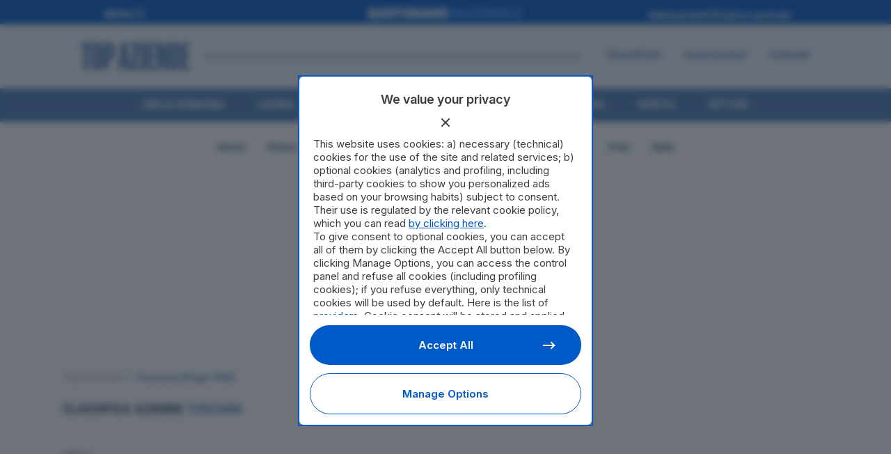

--- FILE ---
content_type: text/html; charset=UTF-8
request_url: https://topaziende.quotidiano.net/toscana/page/346/
body_size: 80241
content:
<!DOCTYPE html>
<html lang="it-IT" prefix="og: https://ogp.me/ns#">
<head>
<meta charset="UTF-8" />
<meta name="google-site-verification" content="1G_J_M996IXtL3xZTsndEECH3dtwnH1Z5QphSyl1W_4" />
	
				<meta name="viewport" content="width=device-width,initial-scale=1,user-scalable=yes">
		
            
            
	<link rel="profile" href="http://gmpg.org/xfn/11" />
<link rel="pingback" href="https://topaziende.quotidiano.net/xmlrpc.php" />

<!-- Google Tag Manager -->
<script>(function(w,d,s,l,i){w[l]=w[l]||[];w[l].push({'gtm.start':
new Date().getTime(),event:'gtm.js'});var f=d.getElementsByTagName(s)[0],
j=d.createElement(s),dl=l!='dataLayer'?'&l='+l:'';j.async=true;j.src=
'https://www.googletagmanager.com/gtm.js?id='+i+dl;f.parentNode.insertBefore(j,f);
})(window,document,'script','dataLayer','GTM-N9MXKVQ');</script>
<!-- End Google Tag Manager -->
<script async data-cfasync='false' type='text/javascript'
	src='https://cmp.pubtech.ai/124/pubtech-cmp-v2.js'></script>
<script async src="https://securepubads.g.doubleclick.net/tag/js/gpt.js"></script>
<script>
  window.googletag = window.googletag || {cmd: []};
  googletag.cmd.push(function() {
	//  var width = jQuery("body").width();
	  	var width = window.innerWidth;

  	var isHome = 1;
  	if (width >= 1000) {
  		        // Classifiche e pagina Azienda
        googletag.defineSlot('/1010125/QN/top-aziende/articolo/masthead-990', [990, 250], 'div-gpt-ad-1643886038829-0').addService(googletag.pubads());
          	} else {
  			     // Classifiche e pagina Azienda
        googletag.defineSlot('/1010125/QN/top-aziende/articolo/50-mobile', [320, 100], 'div-gpt-ad-1643885921189-0').addService(googletag.pubads());
          	}
    googletag.pubads().enableSingleRequest();
    googletag.enableServices();
    if (width >= 1000) {
        }
  });
</script>
	<script src="https://topaziende.quotidiano.net/wp-content/themes/bridge-topaziende/js/quotidiano-crossmenu.js?v=00006"></script>	
	
<!-- Ottimizzazione per i motori di ricerca di Rank Math - https://rankmath.com/ -->
<title>CLASSIFICA AZIENDE Toscana</title>
<link data-rocket-preload as="style" href="https://fonts.googleapis.com/css2?family=Inter:ital,opsz,wght@0,14..32,100..900;1,14..32,100..900&#038;family=Roboto+Condensed:ital,wght@0,100..900;1,100..900&#038;family=Roboto:ital,wght@0,100..900;1,100..900&#038;display=swap" rel="preload">
<link data-rocket-preload as="style" href="https://fonts.googleapis.com/css?family=Raleway%3A100%2C200%2C300%2C400%2C500%2C600%2C700%2C800%2C900%2C100italic%2C300italic%2C400italic%2C700italic%7CRoboto%20Condensed%3A100%2C200%2C300%2C400%2C500%2C600%2C700%2C800%2C900%2C100italic%2C300italic%2C400italic%2C700italic%7CInter%3A100%2C200%2C300%2C400%2C500%2C600%2C700%2C800%2C900%2C100italic%2C300italic%2C400italic%2C700italic&#038;subset=latin%2Clatin-ext&#038;display=swap" rel="preload">
<link href="https://fonts.googleapis.com/css2?family=Inter:ital,opsz,wght@0,14..32,100..900;1,14..32,100..900&#038;family=Roboto+Condensed:ital,wght@0,100..900;1,100..900&#038;family=Roboto:ital,wght@0,100..900;1,100..900&#038;display=swap" media="print" onload="this.media=&#039;all&#039;" rel="stylesheet">
<link href="https://fonts.googleapis.com/css?family=Raleway%3A100%2C200%2C300%2C400%2C500%2C600%2C700%2C800%2C900%2C100italic%2C300italic%2C400italic%2C700italic%7CRoboto%20Condensed%3A100%2C200%2C300%2C400%2C500%2C600%2C700%2C800%2C900%2C100italic%2C300italic%2C400italic%2C700italic%7CInter%3A100%2C200%2C300%2C400%2C500%2C600%2C700%2C800%2C900%2C100italic%2C300italic%2C400italic%2C700italic&#038;subset=latin%2Clatin-ext&#038;display=swap" media="print" onload="this.media=&#039;all&#039;" rel="stylesheet">
<style id="wpr-usedcss">img:is([sizes=auto i],[sizes^="auto," i]){contain-intrinsic-size:3000px 1500px}img.emoji{display:inline!important;border:none!important;box-shadow:none!important;height:1em!important;width:1em!important;margin:0 .07em!important;vertical-align:-.1em!important;background:0 0!important;padding:0!important}:root{--wp-block-synced-color:#7a00df;--wp-block-synced-color--rgb:122,0,223;--wp-bound-block-color:var(--wp-block-synced-color);--wp-editor-canvas-background:#ddd;--wp-admin-theme-color:#007cba;--wp-admin-theme-color--rgb:0,124,186;--wp-admin-theme-color-darker-10:#006ba1;--wp-admin-theme-color-darker-10--rgb:0,107,160.5;--wp-admin-theme-color-darker-20:#005a87;--wp-admin-theme-color-darker-20--rgb:0,90,135;--wp-admin-border-width-focus:2px}@media (min-resolution:192dpi){:root{--wp-admin-border-width-focus:1.5px}}:root{--wp--preset--font-size--normal:16px;--wp--preset--font-size--huge:42px}html :where(.has-border-color){border-style:solid}html :where([style*=border-top-color]){border-top-style:solid}html :where([style*=border-right-color]){border-right-style:solid}html :where([style*=border-bottom-color]){border-bottom-style:solid}html :where([style*=border-left-color]){border-left-style:solid}html :where([style*=border-width]){border-style:solid}html :where([style*=border-top-width]){border-top-style:solid}html :where([style*=border-right-width]){border-right-style:solid}html :where([style*=border-bottom-width]){border-bottom-style:solid}html :where([style*=border-left-width]){border-left-style:solid}html :where(img[class*=wp-image-]){height:auto;max-width:100%}:where(figure){margin:0 0 1em}html :where(.is-position-sticky){--wp-admin--admin-bar--position-offset:var(--wp-admin--admin-bar--height,0px)}@media screen and (max-width:600px){html :where(.is-position-sticky){--wp-admin--admin-bar--position-offset:0px}}:root{--wp--preset--aspect-ratio--square:1;--wp--preset--aspect-ratio--4-3:4/3;--wp--preset--aspect-ratio--3-4:3/4;--wp--preset--aspect-ratio--3-2:3/2;--wp--preset--aspect-ratio--2-3:2/3;--wp--preset--aspect-ratio--16-9:16/9;--wp--preset--aspect-ratio--9-16:9/16;--wp--preset--color--black:#000000;--wp--preset--color--cyan-bluish-gray:#abb8c3;--wp--preset--color--white:#ffffff;--wp--preset--color--pale-pink:#f78da7;--wp--preset--color--vivid-red:#cf2e2e;--wp--preset--color--luminous-vivid-orange:#ff6900;--wp--preset--color--luminous-vivid-amber:#fcb900;--wp--preset--color--light-green-cyan:#7bdcb5;--wp--preset--color--vivid-green-cyan:#00d084;--wp--preset--color--pale-cyan-blue:#8ed1fc;--wp--preset--color--vivid-cyan-blue:#0693e3;--wp--preset--color--vivid-purple:#9b51e0;--wp--preset--gradient--vivid-cyan-blue-to-vivid-purple:linear-gradient(135deg,rgb(6, 147, 227) 0%,rgb(155, 81, 224) 100%);--wp--preset--gradient--light-green-cyan-to-vivid-green-cyan:linear-gradient(135deg,rgb(122, 220, 180) 0%,rgb(0, 208, 130) 100%);--wp--preset--gradient--luminous-vivid-amber-to-luminous-vivid-orange:linear-gradient(135deg,rgb(252, 185, 0) 0%,rgb(255, 105, 0) 100%);--wp--preset--gradient--luminous-vivid-orange-to-vivid-red:linear-gradient(135deg,rgb(255, 105, 0) 0%,rgb(207, 46, 46) 100%);--wp--preset--gradient--very-light-gray-to-cyan-bluish-gray:linear-gradient(135deg,rgb(238, 238, 238) 0%,rgb(169, 184, 195) 100%);--wp--preset--gradient--cool-to-warm-spectrum:linear-gradient(135deg,rgb(74, 234, 220) 0%,rgb(151, 120, 209) 20%,rgb(207, 42, 186) 40%,rgb(238, 44, 130) 60%,rgb(251, 105, 98) 80%,rgb(254, 248, 76) 100%);--wp--preset--gradient--blush-light-purple:linear-gradient(135deg,rgb(255, 206, 236) 0%,rgb(152, 150, 240) 100%);--wp--preset--gradient--blush-bordeaux:linear-gradient(135deg,rgb(254, 205, 165) 0%,rgb(254, 45, 45) 50%,rgb(107, 0, 62) 100%);--wp--preset--gradient--luminous-dusk:linear-gradient(135deg,rgb(255, 203, 112) 0%,rgb(199, 81, 192) 50%,rgb(65, 88, 208) 100%);--wp--preset--gradient--pale-ocean:linear-gradient(135deg,rgb(255, 245, 203) 0%,rgb(182, 227, 212) 50%,rgb(51, 167, 181) 100%);--wp--preset--gradient--electric-grass:linear-gradient(135deg,rgb(202, 248, 128) 0%,rgb(113, 206, 126) 100%);--wp--preset--gradient--midnight:linear-gradient(135deg,rgb(2, 3, 129) 0%,rgb(40, 116, 252) 100%);--wp--preset--font-size--small:13px;--wp--preset--font-size--medium:20px;--wp--preset--font-size--large:36px;--wp--preset--font-size--x-large:42px;--wp--preset--spacing--20:0.44rem;--wp--preset--spacing--30:0.67rem;--wp--preset--spacing--40:1rem;--wp--preset--spacing--50:1.5rem;--wp--preset--spacing--60:2.25rem;--wp--preset--spacing--70:3.38rem;--wp--preset--spacing--80:5.06rem;--wp--preset--shadow--natural:6px 6px 9px rgba(0, 0, 0, .2);--wp--preset--shadow--deep:12px 12px 50px rgba(0, 0, 0, .4);--wp--preset--shadow--sharp:6px 6px 0px rgba(0, 0, 0, .2);--wp--preset--shadow--outlined:6px 6px 0px -3px rgb(255, 255, 255),6px 6px rgb(0, 0, 0);--wp--preset--shadow--crisp:6px 6px 0px rgb(0, 0, 0)}:where(.is-layout-flex){gap:.5em}:where(.is-layout-grid){gap:.5em}:where(.wp-block-columns.is-layout-flex){gap:2em}:where(.wp-block-columns.is-layout-grid){gap:2em}:where(.wp-block-post-template.is-layout-flex){gap:1.25em}:where(.wp-block-post-template.is-layout-grid){gap:1.25em}.mejs-container{clear:both;max-width:100%}.mejs-container *{font-family:Helvetica,Arial}.mejs-container{background:#222}.wp-video-shortcode video,video.wp-video-shortcode{max-width:100%;display:inline-block}@font-face{font-display:swap;font-family:FontAwesome;src:url('https://topaziende.quotidiano.net/wp-content/themes/bridge/css/font-awesome/fonts/fontawesome-webfont.eot?v=4.7.0');src:url('https://topaziende.quotidiano.net/wp-content/themes/bridge/css/font-awesome/fonts/fontawesome-webfont.eot?#iefix&v=4.7.0') format('embedded-opentype'),url('https://topaziende.quotidiano.net/wp-content/themes/bridge/css/font-awesome/fonts/fontawesome-webfont.woff2?v=4.7.0') format('woff2'),url('https://topaziende.quotidiano.net/wp-content/themes/bridge/css/font-awesome/fonts/fontawesome-webfont.woff?v=4.7.0') format('woff'),url('https://topaziende.quotidiano.net/wp-content/themes/bridge/css/font-awesome/fonts/fontawesome-webfont.ttf?v=4.7.0') format('truetype'),url('https://topaziende.quotidiano.net/wp-content/themes/bridge/css/font-awesome/fonts/fontawesome-webfont.svg?v=4.7.0#fontawesomeregular') format('svg');font-weight:400;font-style:normal}.fa{display:inline-block;font:14px/1 FontAwesome;font-size:inherit;text-rendering:auto;-webkit-font-smoothing:antialiased;-moz-osx-font-smoothing:grayscale}.qode_icon_font_awesome.fa{font-family:FontAwesome!important}.fa-stack{position:relative;display:inline-block;width:2em;height:2em;line-height:2em;vertical-align:middle}.fa-arrow-up:before{content:"\f062"}.fa-bars:before{content:"\f0c9"}.fa-angle-left:before{content:"\f104"}.fa-angle-right:before{content:"\f105"}.fa-angle-down:before{content:"\f107"}.drop_down .second .inner ul.right li a{text-align:right}.sticky{opacity:1}.clearfix:after,.clearfix:before{content:" ";display:table}.clear:after,article,details,footer,header,nav,section{display:block}.clearfix:after{clear:both}.clear:after{clear:both;content:""}::selection{background:#1abc9c;color:#fff}::-moz-selection{background:#1abc9c;color:#fff}header.centered_logo,table td,table th{text-align:center}.content ol ol,.content ul ul{padding:0 0 0 15px}a,address,article,audio,b,blockquote,body,canvas,caption,center,cite,code,del,details,div,dl,dt,em,embed,fieldset,footer,form,h1,h2,h3,h6,header,html,i,iframe,img,label,legend,li,mark,menu,nav,object,ol,p,pre,s,section,span,strong,table,tbody,td,tfoot,th,thead,time,tr,tt,ul,video{background:0 0;border:0;margin:0;padding:0;vertical-align:baseline;outline:0}blockquote:after,blockquote:before{content:'';content:none}del{text-decoration:line-through}table{border-collapse:collapse;border-spacing:0;border:none;vertical-align:middle}table th{border:0;padding:5px 7px}table td{padding:5px 10px}a img{border:none}img{max-width:100%;height:auto;image-rendering:optimizeQuality;vertical-align:middle}.h2,.h3,.h6,h1,h2,h3,h6{color:#303030}body:not([class*=bridge-core]) .h2,body:not([class*=bridge-core]) .h3,body:not([class*=bridge-core]) .h6,body:not([class*=bridge-core]) h1,body:not([class*=bridge-core]) h2,body:not([class*=bridge-core]) h3,body:not([class*=bridge-core]) h6{margin:20px 0}h1{font-size:30px;line-height:1.25em}.h2,h2{font-size:24px;line-height:1.384615384615385em;text-transform:uppercase;letter-spacing:1px;font-weight:600}.h3,h3{font-size:17px;line-height:1.304347826086957em;text-transform:uppercase;letter-spacing:1px;font-weight:600}.h6,h6{font-size:13px;line-height:1.538461538461538em;text-transform:uppercase;letter-spacing:1px;font-weight:600}h1 a,h2 a,h3 a,h6 a{color:#303030;-webkit-transition:color .1s linear;-moz-transition:color .1s linear;transition:color .1s linear}h1 a:hover,h2 a:hover,h3 a:hover,h6 a:hover{color:#1abc9c}a,p a{color:#303030;text-decoration:none;cursor:pointer}a:hover,p a:hover{color:#1abc9c;text-decoration:none}input[type=submit]{-webkit-appearance:none}ul{list-style-position:inside}@-webkit-keyframes outer{0%{-webkit-transform:rotate(0);-moz-transform:rotate(0);transform:rotate(0)}100%{-webkit-transform:rotate(360deg);-moz-transform:rotate(360deg);transform:rotate(360deg)}}@keyframes outer{0%{-webkit-transform:rotate(0);-moz-transform:rotate(0);transform:rotate(0)}100%{-webkit-transform:rotate(360deg);-moz-transform:rotate(360deg);transform:rotate(360deg)}}@-webkit-keyframes inner{0%{-webkit-transform:rotate(-100.8deg);-moz-transform:rotate(-100.8deg);transform:rotate(-100.8deg)}100%{-webkit-transform:rotate(0);-moz-transform:rotate(0);transform:rotate(0)}}@keyframes inner{0%{-webkit-transform:rotate(-100.8deg);-moz-transform:rotate(-100.8deg);transform:rotate(-100.8deg)}100%{-webkit-transform:rotate(0);-moz-transform:rotate(0);transform:rotate(0)}}@-webkit-keyframes arc{0%{stroke-dasharray:1 210.49px;stroke-dashoffset:0}40%{stroke-dasharray:151.55px,210.49px;stroke-dashoffset:0}100%{stroke-dasharray:1 210.49px;stroke-dashoffset:-151.55px}}@keyframes arc{0%{stroke-dasharray:1 210.49px;stroke-dashoffset:0}40%{stroke-dasharray:151.55px,210.49px;stroke-dashoffset:0}100%{stroke-dasharray:1 210.49px;stroke-dashoffset:-151.55px}}.qode-lazy-preloader{font-size:0;position:absolute;top:50%;left:50%;margin:-37.5px 0 0 -37.5px;display:inline-block;line-height:normal;z-index:10;-webkit-animation:6.6s linear infinite outer;animation:6.6s linear infinite outer}.qode-lazy-preloader svg{-webkit-animation:1.32s linear infinite inner;animation:1.32s linear infinite inner}.qode-lazy-preloader svg circle{fill:none;stroke:#1abc9c;stroke-linecap:round;-webkit-animation:1.32s cubic-bezier(.8,0,.4,.8) infinite arc;animation:1.32s cubic-bezier(.8,0,.4,.8) infinite arc}img[data-lazy=true]{opacity:0}.qode-type1-gradient-left-to-right-after:after{background:-webkit-linear-gradient(left,#31c8a2,#ae66fd);background:-o-linear-gradient(right,#31c8a2,#ae66fd);background:-moz-linear-gradient(right,#31c8a2,#ae66fd);background:linear-gradient(to right,#31c8a2,#ae66fd)}.wrapper,body{background-color:#f6f6f6}html{height:100%;margin:0!important;-webkit-transition:1.3s ease-out;-moz-transition:1.3s ease-out;-o-transition:1.3s ease-out;-ms-transition:1.3s ease-out;transition:all 1.3s ease-out}body{font-family:Raleway,sans-serif;font-size:14px;line-height:26px;color:#818181;font-weight:400;overflow-y:scroll;overflow-x:hidden!important;-webkit-font-smoothing:antialiased}.wrapper{position:relative;z-index:1000;-webkit-transition:left .33s cubic-bezier(.694,.0482,.335,1);-moz-transition:left .33s cubic-bezier(.694,.0482,.335,1);-o-transition:left .33s cubic-bezier(.694,.0482,.335,1);-ms-transition:left .33s cubic-bezier(.694,.0482,.335,1);transition:left .33s cubic-bezier(.694,.0482,.335,1);left:0}.right_side_menu_opened .wrapper,.right_side_menu_opened .wrapper header.fixed,.right_side_menu_opened .wrapper header.fixed_hiding,.right_side_menu_opened .wrapper header.fixed_top_header .top_header,.right_side_menu_opened .wrapper header.sticky{left:-270px}.wrapper_inner{width:100%;overflow:hidden}body.boxed .wrapper_inner{overflow:visible}body.boxed .content{overflow:hidden}.meta{display:none}.q_logo a,.q_logo img{display:block}.qode-page-loading-effect-holder{position:fixed;top:0;left:0;right:0;bottom:0;z-index:2000;background-color:#fff}@-ms-keyframes scaleout{0%{-ms-transform:scale(0)}100%{-ms-transform:scale(1);opacity:0}}body.boxed .footer_inner,body.boxed .wrapper_inner{width:1150px;margin:0 auto}header{width:100%;display:inline-block;margin:0;vertical-align:middle;position:relative;z-index:110;-webkit-backface-visibility:hidden}header .header_inner_left{position:absolute;left:45px;top:0}header .container_inner .header_inner_left{position:absolute;left:0;top:0}.header_bottom,.header_inner_right,.header_top,.q_logo,.q_logo a{position:relative}.boxed header{background-color:transparent!important;border:0!important}.boxed .header_inner{width:1150px;margin:0 auto}.header_inner_right{float:right;z-index:110}.header_top{z-index:111;line-height:33px;height:33px;padding:0;font-size:13px;background-color:#fff;-webkit-transition:.2s;-moz-transition:.2s;-o-transition:.2s;transition:all .2s ease 0s}header.scrolled .header_top{background-color:#fff!important}.header_top p{line-height:32px;padding:0 15px}.header_top .left{float:left;height:100%}.header_top .right{float:right;height:100%}.header_top .left .inner>div,.header_top .left .inner>div:last-child{float:left;border-bottom:0;border-top:0}.header_top .right .inner>div{border-left:0;float:left}header.scrolled:not(.scroll_header_top_area) .header_top{border-bottom:0}header.light.header_style_on_scroll .q_social_icon_holder i.simple_social,header.light.header_style_on_scroll .q_social_icon_holder span.simple_social,header.light:not(.sticky) .q_social_icon_holder i.simple_social,header.light:not(.sticky) .q_social_icon_holder span.simple_social{color:#fff}header.light.header_style_on_scroll .q_social_icon_holder i.simple_social,header.light.header_style_on_scroll .q_social_icon_holder span.simple_social,header.light.header_style_on_scroll .textwidget span,header.light.header_style_on_scroll .textwidget span:hover,header.light:not(.sticky) .q_social_icon_holder i.simple_social,header.light:not(.sticky) .q_social_icon_holder span.simple_social,header.light:not(.sticky) .textwidget span:not(.qode-btn-text),header.light:not(.sticky) .textwidget span:not(.qode-btn-text):hover{color:#fff!important}header.dark.header_style_on_scroll .q_social_icon_holder i.simple_social,header.dark.header_style_on_scroll .q_social_icon_holder span.simple_social,header.dark:not(.sticky) .q_social_icon_holder i.simple_social,header.dark:not(.sticky) .q_social_icon_holder span.simple_social{color:#000}header.dark.header_style_on_scroll .q_social_icon_holder i.simple_social,header.dark.header_style_on_scroll .q_social_icon_holder span.simple_social,header.dark.header_style_on_scroll .textwidget span,header.dark.header_style_on_scroll .textwidget span:hover,header.dark:not(.sticky) .q_social_icon_holder i.simple_social,header.dark:not(.sticky) .q_social_icon_holder span.simple_social,header.dark:not(.sticky) .textwidget span:not(.qode-btn-text),header.dark:not(.sticky) .textwidget span:not(.qode-btn-text):hover{color:#000!important}.header_bottom{padding:0 45px;background-color:#fff;-webkit-transition:.2s;-moz-transition:.2s;-o-transition:.2s;transition:all .2s ease 0s}.boxed .header_bottom{padding:0 25px}.logo_wrapper{height:100px;float:left}.q_logo{top:50%;left:0}.q_logo a{visibility:hidden}.q_logo img{opacity:1;position:absolute;top:-50%;width:auto!important;max-width:none;-webkit-transition:opacity .6s ease-in-out;transition:opacity .6s ease-in-out}header.sticky .header_top{display:none}.q_logo img.dark,.q_logo img.light,.q_logo img.mobile,.q_logo img.popup,.q_logo img.sticky{opacity:0}header.scrolled.dark:not(.header_style_on_scroll) .q_logo img.normal,header.scrolled.light:not(.header_style_on_scroll) .q_logo img.normal,header.scrolled:not(.header_style_on_scroll) .q_logo img.normal{opacity:1}header.light .q_logo img.normal,header.scrolled.dark:not(.header_style_on_scroll) .q_logo img.dark,header.scrolled.dark:not(.header_style_on_scroll) .q_logo img.light,header.scrolled.light:not(.header_style_on_scroll) .q_logo img.dark,header.scrolled.light:not(.header_style_on_scroll) .q_logo img.light,header.scrolled:not(.header_style_on_scroll) .q_logo img.dark,header.scrolled:not(.header_style_on_scroll) .q_logo img.light{opacity:0}header.light .q_logo img.light{opacity:1}header.dark .q_logo img.light,header.dark .q_logo img.normal,header.light .q_logo img.dark{opacity:0}header.dark .q_logo img.dark,header.sticky:not(.header_style_on_scroll) .q_logo img.sticky{opacity:1}header.sticky{-webkit-transition:.33s cubic-bezier(.694,.0482,.335,1);-moz-transition:.33s cubic-bezier(.694,.0482,.335,1);-o-transition:.33s cubic-bezier(.694,.0482,.335,1);-ms-transition:.33s cubic-bezier(.694,.0482,.335,1);transition:all .33s cubic-bezier(.694,.0482,.335,1);top:-120px;left:0;position:fixed;-moz-background-clip:content;-webkit-background-clip:content;background-clip:content-box}header.sticky .header_bottom{background-color:#fff!important;box-shadow:0 1px 3px rgba(0,0,0,.11)}header.sticky.no_shadow .header_bottom{box-shadow:none}header.sticky.centered_logo{top:-300px}header.sticky.sticky_animate{top:0}header.sticky:not(.header_style_on_scroll) .q_logo img.dark,header.sticky:not(.header_style_on_scroll) .q_logo img.light,header.sticky:not(.header_style_on_scroll) .q_logo img.mobile,header.sticky:not(.header_style_on_scroll) .q_logo img.normal,header.sticky:not(.header_style_on_scroll) .q_logo img.popup{opacity:0!important}header.sticky .logo_wrapper,header.sticky.centered_logo .logo_wrapper{height:60px!important;float:left}header.sticky .side_menu_button{height:60px}header.sticky .drop_down .second{margin-top:0}header.fixed,header.fixed_hiding,header.fixed_top_header .top_header{-webkit-transition:left .33s cubic-bezier(.694,.0482,.335,1);-moz-transition:left .33s cubic-bezier(.694,.0482,.335,1);-o-transition:left .33s cubic-bezier(.694,.0482,.335,1);-ms-transition:left .33s cubic-bezier(.694,.0482,.335,1);transition:left .33s cubic-bezier(.694,.0482,.335,1);width:100%;position:fixed;z-index:110;top:0;left:0}header.fixed.scrolled .header_bottom,header.fixed_hiding.scrolled .header_bottom{-webkit-box-shadow:0 1px 3px rgba(0,0,0,.11);-moz-box-shadow:0 1px 3px rgba(0,0,0,.11);box-shadow:0 1px 3px rgba(0,0,0,.11);background-color:#fff}header.menu_bottom .header_inner_left{left:0;position:relative}header.menu_bottom:not(.sticky) .drop_down .second{top:100%}.menu_bottom.sticky .container_inner .header_inner_left{position:absolute}.menu_bottom .logo_wrapper{float:none}.menu_bottom .q_logo a{display:inline-block}.menu_bottom.sticky .logo_wrapper{float:left}header.centered_logo .header_inner_left{float:none;position:relative;display:block;margin:20px 0 10px;left:0}header.centered_logo.sticky .header_inner_left{margin:0}header.centered_logo .logo_wrapper{float:none;height:auto!important}header.centered_logo .q_logo{top:0}header.centered_logo.sticky .q_logo{top:50%}header.centered_logo .q_logo a{display:inline-block;vertical-align:middle}header.centered_logo .q_logo img{top:0;margin:0}header.centered_logo.centered_logo_animate .q_logo img,header:not(.centered_logo) .q_logo img{height:100%}header.centered_logo.sticky .q_logo img{top:-50%;height:100%!important}header.centered_logo .header_inner_right{float:none;display:inline-block;position:relative;vertical-align:middle}header.centered_logo nav.main_menu,header.centered_logo nav.main_menu.left,header.centered_logo nav.main_menu.right{position:relative;display:inline-block;left:auto;float:none;vertical-align:middle}header.centered_logo nav.main_menu>ul{left:0}@media only screen and (min-width:1000px){header.centered_logo:not(.sticky) .q_logo img{-webkit-transform:translate(-50%,0);-moz-transform:translate(-50%,0);-ms-transform:translate(-50%,0);-o-transform:translate(-50%,0);transform:translate(-50%,0)}header.fixed_hiding.centered_logo .header_inner_left{margin:20px 0;display:table;width:100%}header.fixed_hiding.centered_logo.fixed_hiding .header_inner_left{height:50px}header.fixed_hiding .logo_wrapper{display:table-cell;width:33.33%;vertical-align:middle;position:relative}header.fixed_hiding .q_logo,header.fixed_hiding .q_logo a{max-height:124px;opacity:1;-webkit-transition:max-height .2s,opacity .2s;-moz-transition:max-height .2s,opacity .2s;-o-transition:max-height .2s,opacity .2s;-ms-transition:max-height .2s,opacity .2s;transition:max-height .2s ease-out 0s,opacity .2s ease 0s}header.fixed_hiding.scrolled .q_logo,header.fixed_hiding.scrolled .q_logo a{-webkit-transition:max-height .2s,opacity .4s;-moz-transition:max-height .2s,opacity .4s;-o-transition:max-height .2s,opacity .4s;-ms-transition:max-height .2s,opacity .4s;transition:max-height .2s ease-out 0s,opacity .4s ease 0s;max-height:0!important;opacity:0}}.mobile_menu_button span:hover,.side_menu_button>a:hover,header:not(.with_hover_bg_color) nav.main_menu>ul>li:hover>a{opacity:.8}nav.main_menu{position:absolute;top:0;left:50%;z-index:100;text-align:left}nav.main_menu.right{position:relative;left:auto;float:right}nav.main_menu.left{position:relative;left:auto;float:left;z-index:101}nav.main_menu ul{list-style:none;margin:0;padding:0}nav.main_menu>ul{left:-50%;position:relative}nav.main_menu.left>ul,nav.main_menu.right>ul{left:auto}nav.main_menu ul li{display:inline-block;float:left;padding:0;margin:0;background-repeat:no-repeat;background-position:right}nav.main_menu ul li a{color:#777;font-weight:400;text-decoration:none;display:inline-block;position:relative;line-height:100px;padding:0;margin:0;cursor:pointer}nav.main_menu>ul>li>a>i.menu_icon{margin-right:7px}.dark.sticky nav.main_menu>ul>li.active>a,.dark.sticky nav.main_menu>ul>li>a,.dark.sticky nav.main_menu>ul>li>a:hover,.light.sticky nav.main_menu>ul>li.active>a,.light.sticky nav.main_menu>ul>li>a,.light.sticky nav.main_menu>ul>li>a:hover,header.sticky nav.main_menu>ul>li>a{line-height:60px}nav.main_menu>ul>li>a{display:inline-block;height:100%;background-color:transparent;-webkit-transition:opacity .3s ease-in-out,color .3s ease-in-out;-moz-transition:opacity .3s ease-in-out,color .3s ease-in-out;-o-transition:opacity .3s ease-in-out,color .3s ease-in-out;-ms-transition:opacity .3s ease-in-out,color .3s ease-in-out;transition:opacity .3s ease-in-out,color .3s ease-in-out}nav.main_menu>ul>li.active>a{color:#303030}nav.main_menu>ul>li>a>i.blank{display:none}.light.header_style_on_scroll nav.main_menu>ul>li.active>a,.light.header_style_on_scroll nav.main_menu>ul>li:before,.light.header_style_on_scroll nav.main_menu>ul>li>a:hover,.light:not(.sticky):not(.scrolled) nav.main_menu>ul>li.active>a,.light:not(.sticky):not(.scrolled) nav.main_menu>ul>li:before,.light:not(.sticky):not(.scrolled) nav.main_menu>ul>li>a,.light:not(.sticky):not(.scrolled) nav.main_menu>ul>li>a:hover{color:#fff}.dark.header_style_on_scroll nav.main_menu>ul>li.active>a,.dark.header_style_on_scroll nav.main_menu>ul>li:not(:first-child):before,.dark.header_style_on_scroll nav.main_menu>ul>li>a,.dark:not(.sticky):not(.scrolled) nav.main_menu>ul>li.active>a,.dark:not(.sticky):not(.scrolled) nav.main_menu>ul>li:not(:first-child):before,.dark:not(.sticky):not(.scrolled) nav.main_menu>ul>li>a{color:#000}nav.main_menu>ul>li>a{position:relative;padding:0 17px;color:#9d9d9d;text-transform:uppercase;font-weight:600;font-size:13px;letter-spacing:1px}header:not(.with_hover_bg_color) nav.main_menu>ul>li>a>span:not(.plus),nav.vertical_menu>ul>li>a>span:not(.plus){position:relative;display:inline-block;line-height:initial}.drop_down ul{list-style:none}.drop_down ul li{position:relative}header.transparent.fixed.scrolled .drop_down .second,header.transparent.fixed_hiding.scrolled .drop_down .second{top:100%}.drop_down .second{left:0;margin:0;top:100%;position:absolute;display:block;visibility:hidden;overflow:hidden;opacity:0;z-index:10;-webkit-transition:top .3s ease-in-out;-moz-transition:top .3s ease-in-out;-ms-transition:top .3s ease-in-out;-o-transition:top .3s ease-in-out;transition:top .3s ease-in-out}header.transparent:not(.sticky) .drop_down .second{top:75%}.drop_down li.left_position .second{left:auto;right:0}header.transparent .drop_down .second:not(.right){left:16px}.drop_down li.right_position .second{left:-100%}.drop_down .second.drop_down_start{visibility:visible;overflow:visible;opacity:1}nav.main_menu>ul>li:hover>.second{z-index:20}.drop_down .second .inner{position:relative;padding:0;display:block;z-index:997}.drop_down .second .inner>ul,li.narrow .second .inner ul{display:inline-block;position:relative;background-color:#262626;border-color:#3d3d3d}li.narrow .second .inner ul{padding:7px 0}.drop_down .second .inner ul li{display:block;padding:0 15px;position:relative;float:none;height:auto;background:0;width:190px}li.narrow .second .inner ul li:last-child{border-bottom:none}.drop_down .wide.left_position .second ul li,.drop_down .wide.right_position .second ul li{width:180px}.drop_down .second .inner ul li a{display:block;font-weight:600;color:#9d9d9d;height:auto;line-height:16px;margin:0;padding:9px 0;-webkit-transition:color .3s ease-in-out;-moz-transition:color .3s ease-in-out;-ms-transition:color .3s ease-in-out;-o-transition:color .3s ease-in-out;transition:color .3s ease-in-out;font-size:11px;text-transform:uppercase;letter-spacing:1px}.drop_down .second .inner>ul>li:last-child>a,.drop_down .second .inner>ul>li>ul>li:last-child>a,.drop_down .second .inner>ul>li>ul>li>ul>li:last-child>a{border-bottom:0}.drop_down .second .inner ul.right li a{padding:9px 20px 9px 0}.drop_down .second .inner>ul>li>a:hover{color:#fff}.drop_down .narrow .second .inner ul li{padding:0;width:225px}.drop_down .narrow .second .inner ul li a{padding-left:20px;padding-right:20px}.drop_down .wide .second ul li a{background:0}.drop_down .second i{display:none}.drop_down .second .inner ul li ul{position:absolute;left:100%;top:-7px;height:auto;display:none;z-index:10;overflow:visible}.drop_down .second .inner ul li:hover ul{z-index:20;display:block}.drop_down .second.right{right:0;left:auto}.drop_down .second .inner ul.right li ul{left:-100%}.drop_down .second .inner .widget{padding:0 20px}.drop_down .second .inner .widget p{font-size:13px;line-height:16px;padding:12px 0}.drop_down .second ul li{border-bottom-width:1px;border-bottom-color:#3d3d3d}.drop_down .wide .second ul{padding:15px 10px}.drop_down .wide .second ul li{float:left;width:249px;padding:0 10px;border-left:1px solid #3d3d3d;border-bottom:0}.drop_down .wide.full_width_wide_menu .second ul{width:100%;box-sizing:border-box}.drop_down .wide.full_width_wide_menu .second ul li{box-sizing:border-box}.drop_down .wide .second ul li a{padding:11px 9px}.drop_down .wide.right_position .second ul li:last-child,.drop_down .wide:not(.right_position) .second ul li:first-child{border-left-color:transparent}.drop_down .wide .second ul li:last-child{margin-right:0}.drop_down .wide.right_position .second ul li{float:right}.drop_down .wide .second ul li:hover{background-color:transparent}.drop_down .wide .second ul li:nth-child(4n+1){clear:both}.drop_down .wide.full_width_wide_menu .second ul li:nth-child(4n+1){clear:none}.drop_down .wide .second .inner>ul>li>a{color:#fff;border-bottom:0;text-transform:uppercase;letter-spacing:1px;font-weight:600;margin-bottom:7px;font-size:13px}.drop_down .wide .second ul li ul{display:block;left:0;padding:0;position:relative;top:0;visibility:visible;background-color:transparent!important}.drop_down .wide .second ul li ul .widget{padding:0 10px}.drop_down .wide.wide_background .second{background-color:#262626}.drop_down .wide.wide_background .second .inner ul{text-align:left}.drop_down .wide.wide_background .second .inner{text-align:center}.drop_down .wide .second ul li ul li{z-index:1;padding:0;margin:0;border:0}.drop_down .wide .second ul li ul li.menu-item-has-children>a,.drop_down .wide .second ul li ul li.menu-item-has-children>a:hover{border-bottom:0;color:#303030;font-size:15px}.fixed_top_header .bottom_header,.fixed_top_header .top_header,.fixed_top_header nav.mobile_menu,nav.mobile_menu{background-color:#fff}@media only screen and (min-width:1000px){header.stick_with_left_right_menu:not(.sticky){text-align:center}header.stick_with_left_right_menu .header_inner_left{display:inline-block;vertical-align:middle;position:relative;top:0;left:auto;z-index:100}header.stick_with_left_right_menu.sticky .header_inner_left{display:none}}.fixed_top_header .top_header{position:fixed;z-index:110;width:100%;left:0;top:0;-webkit-backface-visibility:hidden;-webkit-box-sizing:border-box;-moz-box-sizing:border-box;box-sizing:border-box}.fixed_top_header .top_header .left{float:left}.fixed_top_header .top_header .right{float:right}.fixed_top_header .top_header nav.main_menu{position:relative;left:0}.fixed_top_header .top_header nav.main_menu>ul{left:0}.fixed_top_header .logo_wrapper{float:none;padding:25px 0}.fixed_top_header .q_logo{top:0}.fixed_top_header .q_logo a{display:inline-block;vertical-align:middle}.fixed_top_header .q_logo a img{top:0;left:0;-webkit-transform:translate(-50%,0);-moz-transform:translate(-50%,0);-ms-transform:translate(-50%,0);-o-transform:translate(-50%,0);transform:translate(-50%,0)}.fixed_top_header .shopping_cart_inner,.fixed_top_header .side_menu_button{height:45px}.fixed_top_header nav.main_menu>ul>li>a{line-height:45px}.fixed_top_header.has_top .bottom_header{padding-top:45px}.fixed_top_header .qode_search_form_3 .qode_search_close{font-size:25px}.fixed_top_header .qode_search_form_3{position:fixed;left:0;top:0}.fixed_top_header .top_header>.left{padding-left:45px}.fixed_top_header .top_header>.right{padding-right:45px}.fixed_top_header .top_header .container_inner .left,.fixed_top_header .top_header .container_inner .right{padding-left:0;padding-right:0}.dark .mobile_menu_button span{color:#000}header.fixed_top_header .top_header nav.main_menu>ul>li:first-child>a{padding-left:0}.mobile_menu_button{display:none;float:left;height:100px;margin:0 20px 0 0}.mobile_menu_button span{width:19px;height:17px;font-size:14px;z-index:50;display:table-cell;position:relative;cursor:pointer;vertical-align:middle}nav.mobile_menu,nav.mobile_menu ul{display:none;width:100%;position:relative}.mobile_menu_button span svg{fill:currentColor;stroke:currentColor;transition:all .3s ease}nav.mobile_menu{float:left;top:0;text-align:left;overflow:hidden;z-index:100}nav.mobile_menu ul{list-style:none;padding:0;margin:0}nav.mobile_menu>ul{margin-bottom:-1px!important}nav.mobile_menu ul li{margin:0;padding:0;position:relative;-webkit-transform:translateZ(0)}nav.mobile_menu ul li a{-webkit-transition:.2s;-moz-transition:.2s;-o-transition:.2s;-webkit-tap-highlight-color:transparent}nav.mobile_menu ul li,nav.mobile_menu ul li ul li{border-bottom:1px solid #eaeaea}nav.mobile_menu ul li.open_sub>ul{border-top:1px solid #eaeaea}nav.mobile_menu ul li:last-child{border:0!important}nav.mobile_menu ul>li.has_sub>span.mobile_arrow{cursor:pointer;display:inline-block;float:right;height:46px;line-height:46px;margin:0;padding:0 10px 0 0;position:absolute;top:0;right:0;text-align:right;width:50px;z-index:9000;-webkit-tap-highlight-color:transparent}nav.mobile_menu ul li span.mobile_arrow i{color:#888}nav.mobile_menu ul>li>span.mobile_arrow i{display:none}nav.mobile_menu ul>li.has_sub>span.mobile_arrow i{display:inline}nav.mobile_menu ul>li.has_sub.open_sub>span.mobile_arrow i.fa-angle-right,nav.mobile_menu ul>li.has_sub>span.mobile_arrow i.fa-angle-down,nav.mobile_menu ul>li.has_sub>ul.open_sub>li>span.mobile_arrow i.fa-angle-right{display:none}nav.mobile_menu ul>li.has_sub ul.open_sub>li>span.mobile_arrow i.fa-angle-down,nav.mobile_menu ul>li.has_sub.open_sub>span.mobile_arrow i.fa-angle-down{display:inline}nav.mobile_menu ul li a,nav.mobile_menu ul li h3{font-size:13px;font-weight:400;color:#888;padding:10px 0;display:block;position:relative;text-transform:none;line-height:26px;letter-spacing:0}nav.mobile_menu ul li a:hover,nav.mobile_menu ul li.active>a{color:#1abc9c}nav.mobile_menu ul li ul li{margin:0 0 0 20px}.qode-animate-mobile-header{position:fixed!important;top:0;left:0;width:100%;-webkit-transform:translateY(-100%);-moz-transform:translateY(-100%);transform:translateY(-100%)}.mobile-header-appear{-webkit-transform:translateY(0)!important;-moz-transform:translateY(0)!important;transform:translateY(0)!important;-webkit-transition:transform .4s ease-in-out!important;-moz-transition:transform .4s ease-in-out!important;transition:transform .4s ease-in-out!important}.side_menu_button_wrapper{display:table}.side_menu_button{cursor:pointer;display:table-cell;vertical-align:middle;height:100px}.content,.content .container,.full_width{background-color:#f6f6f6}.side_menu_button>a{font-size:14px;position:relative;display:inline;width:20px;height:20px;padding:0 12px}.mobile_menu_button span,.side_menu_button>a{-webkit-transition:opacity .3s;-moz-transition:opacity .3s;-ms-transition:opacity .3s;-o-transition:opacity .3s;color:#9d9d9d}.dark.header_style_on_scroll .q_social_icon_holder i.simple_social,.dark.header_style_on_scroll .q_social_icon_holder span.simple_social,.dark:not(.sticky):not(.scrolled) .q_social_icon_holder i.simple_social,.dark:not(.sticky):not(.scrolled) .q_social_icon_holder span.simple_social{color:#000}.side_menu_button a:last-child{padding:0 0 0 8px}.container,.content .container .container_inner{padding:0}.q_slider{width:100%;overflow:hidden;position:relative;z-index:10}.container,.content,.full_width{z-index:100;position:relative}.content{margin-top:0}.content.content_top_margin_none{margin-top:0!important}.container{width:100%}.container_inner{width:1100px;margin:0 auto}.header_bottom .container_inner{position:relative}.content .title .container_inner{padding:0!important}section.section{display:block;position:relative;padding:50px 0;overflow:hidden}div.section{position:relative;background-position:center center;background-repeat:no-repeat;background-size:cover}@media only screen and (min-width:1400px){.qode_grid_1300 .container_inner,.qode_grid_1300 .container_inner nav.content_menu,.qode_grid_1300 nav.content_menu ul,.qode_grid_1300.boxed nav.content_menu.fixed{width:1300px}.qode_grid_1300.boxed .header_inner,body.qode_grid_1300.boxed .footer_inner,body.qode_grid_1300.boxed .wrapper_inner{width:1350px}.qode_grid_1300 .drop_down .wide .second ul li{width:299px}}@media only screen and (min-width:1300px){.qode_grid_1200 .container_inner,.qode_grid_1200 .container_inner nav.content_menu,.qode_grid_1200 nav.content_menu ul,.qode_grid_1200.boxed nav.content_menu.fixed{width:1200px}.qode_grid_1200.boxed .header_inner,body.qode_grid_1200.boxed .footer_inner,body.qode_grid_1200.boxed .wrapper_inner{width:1250px}.qode_grid_1200 .drop_down .wide .second ul li{width:274px}}.section .mobile-video-image{background-position:center center;background-repeat:no-repeat;background-size:cover;display:none;height:100%;left:0;position:absolute;top:0;width:100%;z-index:10}.no-touchevents .section .mobile-video-image{display:block}.section .video-wrap{top:0;left:0;overflow:hidden;position:absolute;width:100%;z-index:10;opacity:0}.section .video-wrap .mejs-poster{background-size:cover!important;-moz-background-size:cover!important;-webkit-background-size:cover!important;-o-background-size:cover!important}.title,.title img{display:block;position:relative}.section .video-wrap .mejs-container{background-color:transparent!important;background-image:none!important;height:auto!important}.section .video-wrap .mejs-mediaelement{background:0 0!important;border:0!important}.section .video-wrap .mejs-container .mejs-poster img{max-width:none!important;width:100%!important}.four_columns{width:100%}.four_columns>.column1,.four_columns>.column2,.four_columns>.column3,.four_columns>.column4{width:25%;float:left}.four_columns>.column1>.column_inner{padding:0 15px 0 0}.four_columns>.column2>.column_inner{padding:0 10px 0 5px}.four_columns>.column3>.column_inner{padding:0 5px 0 10px}.four_columns>.column4>.column_inner{padding:0 0 0 15px}.title{width:100%;height:100px;text-align:left;z-index:101;border-bottom-color:#eee}.title_outer.with_image .title{height:auto!important;line-height:normal;background:0 0}.title img{width:100%}.content .title_outer.with_image .title .container_inner{display:table;height:100%}.title h1{color:#303030;padding:0;text-transform:uppercase;letter-spacing:1px;font-weight:600}.title h1{font-size:17px;line-height:1.304347826086957em}.title.has_fixed_background{background-repeat:no-repeat;background-attachment:fixed;background-position:center 0;position:relative;z-index:101}.breadcrumbs{display:table;height:100%;width:100%;line-height:1em}.breadcrumbs .breadcrumbs_inner{display:table-cell;vertical-align:middle}.touchevents .title.has_fixed_background{background-attachment:scroll}.blog_load_more_button a,.drop_down .wide .second ul li .qbutton,.drop_down .wide .second ul li ul li .qbutton,.qbutton{position:relative;display:inline-block;width:auto;height:39px;line-height:39px;margin:0;padding:0 23px;border:2px solid #303030;font-size:13px;font-weight:700;font-family:inherit;text-align:left;color:#303030;text-decoration:none;cursor:pointer;white-space:nowrap;outline:0;font-style:normal;text-transform:uppercase;letter-spacing:1px;-o-border-radius:4px;-moz-border-radius:4px;-webkit-border-radius:4px;-ms-border-radius:4px;border-radius:4px;text-shadow:none;background-color:transparent;-webkit-transition:color .1s linear,background-color .1s linear,border-color .1s linear;-moz-transition:color .1s linear,background-color .1s linear,border-color .1s linear;-ms-transition:color .1s linear,background-color .1s linear,border-color .1s linear;-o-transition:color .1s linear,background-color .1s linear,border-color .1s linear;transition:color .1s linear,background-color .1s linear,border-color .1s linear;-webkit-box-sizing:initial!important;-moz-box-sizing:initial!important;box-sizing:initial!important}input.qbutton{line-height:36px}.blog_load_more_button a:hover,.drop_down .wide .second ul li .qbutton:hover,.drop_down .wide .second ul li ul li .qbutton:hover,.qbutton:hover{background-color:#1abc9c;border-color:#1abc9c;color:#fff;text-decoration:none}.qbutton.left{text-align:left}.qbutton.right{text-align:right}.qbutton.center{text-align:center}.qbutton.large{height:47px;line-height:47px;font-size:16px;padding:0 29px}.qbutton.white{border-color:#fff;color:#fff}.qbutton.white:hover{border-color:#1abc9c;background-color:#1abc9c}.qbutton i{margin:0 0 0 10px}.qbutton.large i{margin:0 0 0 17px}.qbutton.medium i{margin:0 0 0 15px}section.parallax_section_holder{position:static;padding:0;background-repeat:no-repeat;background-color:transparent;background-position:center 0;background-attachment:fixed;overflow:hidden;--background-transition:0!important}.portfolio_single{display:block;position:relative}.portfolio_single .flexslider{margin:0 0 40px}.portfolio_single .portfolio_images img{margin:0 0 18px}.portfolio_single .portfolio_images iframe{visibility:hidden;transition:visibility .3s ease}.portfolio_single .portfolio_container{position:relative;z-index:200}.portfolio_single h2{margin:0 0 5px}.portfolio_single h3{margin:0 0 8px}.portfolio_single .video .mobile-video-image{background-position:center center;background-repeat:no-repeat;background-size:cover;display:none;height:100%;left:0;position:absolute;top:0;width:100%;z-index:10}.portfolio_single .video{margin:0 0 44px;position:relative}.portfolio_single .video .video-wrap{overflow:hidden;position:relative;width:100%;z-index:10}.portfolio_single .video .video-wrap .mejs-poster{background-size:cover!important;-moz-background-size:cover!important;-webkit-background-size:cover!important;-o-background-size:cover!important;width:100%!important;height:100%!important}.portfolio_single .video .video-wrap .mejs-container{background-color:transparent!important;background-image:none!important;height:100%!important;width:100%!important;overflow:hidden}.portfolio_single .video .video-wrap .mejs-mediaelement{background:0 0!important;border:0!important}.portfolio_single .video .video-wrap .mejs-container .mejs-poster img{max-width:none!important;width:100%!important}.flexslider .slides .mejs-poster img{display:none}.portfolio_single .flexslider .video .video-wrap{margin:0}.filter_holder{display:table-cell;vertical-align:middle}.filter_holder ul{display:inline-block;list-style:none}.filter_holder ul li{cursor:pointer;display:block;margin:0;float:left;text-align:center}.filter_holder ul li span{display:inline-block;padding:0 22px;position:relative;letter-spacing:1px;text-transform:uppercase;font-weight:600}.filter_holder ul li.active span,.filter_holder ul li:hover span{color:#1abc9c!important}.q_tabs{display:block;visibility:hidden}.q_tabs .tabs-nav{list-style:none;margin:0;overflow:hidden;padding:0;display:inline-block;position:relative}.q_tabs .tabs-nav li{margin:0;overflow:hidden;padding:0;position:relative;display:inline-block;float:left}.q_tabs .tabs-nav li a{height:40px;line-height:40px;display:block;margin:0;padding:0 14px;font-size:13px;text-decoration:none;font-style:normal;color:#b4b4b4;text-transform:uppercase;letter-spacing:1px;font-weight:700;-webkit-transition:color .3s ease-in-out;-moz-transition:color .3s ease-in-out;transition:color .3s ease-in-out}.q_tabs .tabs-nav li.active a{color:#303030}.q_tabs .tabs-nav li a:hover,.q_tabs .tabs-nav li.active a:hover{color:#1abc9c}.q_tabs.horizontal.center{text-align:center}.q_tabs.horizontal.left{text-align:left}.q_tabs.horizontal.right{text-align:right}.q_tabs.horizontal .tabs-nav li:first-child a{padding-left:0}.q_tabs.vertical .tabs-nav{width:24.02957486136784%;margin:0}.q_tabs.vertical.right .tabs-nav{float:right}.q_tabs.vertical.left .tabs-nav{float:left}.q_tabs.vertical .tabs-nav li{display:block;width:100%}.q_tabs.vertical .tabs-nav li a{text-align:center;height:auto;line-height:normal;padding:13px 17px}.q_tabs.vertical .tabs-nav li.active a{border:2px solid #e3e3e3;padding:11px 14px;position:relative;z-index:100}.q_tabs.vertical.left .tabs-nav li.active a{border-right-color:#fff;-webkit-border-top-left-radius:4px;-webkit-border-bottom-left-radius:4px;-moz-border-radius-topleft:4px;-moz-border-radius-bottomleft:4px;border-top-left-radius:4px;border-bottom-left-radius:4px}.q_tabs.vertical.right .tabs-nav li.active a{border-left-color:#fff;-webkit-border-top-right-radius:4px;-webkit-border-bottom-right-radius:4px;-moz-border-radius-topright:4px;-moz-border-radius-bottomright:4px;border-top-right-radius:4px;border-bottom-right-radius:4px}.q_tabs.vertical .tab-content{position:relative;z-index:50}.q_tabs.vertical.left .tab-content{padding-left:17px;border-left:2px solid #e3e3e3;left:-2px}.q_tabs.vertical.right .tab-content{padding-right:17px;border-right:2px solid #e3e3e3;right:-2px}.q_tabs.boxed{text-align:left}.q_tabs.boxed .tabs-nav{display:block}.q_tabs.boxed .tabs-nav li a{border-bottom:none;position:relative;z-index:200}.q_tabs.boxed .tabs-nav li.active a{position:relative;z-index:100;line-height:40px;height:40px;padding:0 12px;border:2px solid #e3e3e3;border-bottom-color:#fff;-webkit-border-top-left-radius:3px;-moz-border-radius-topleft:3px;border-top-left-radius:3px;-webkit-border-top-right-radius:3px;-moz-border-radius-topright:3px;border-top-right-radius:3px}.q_accordion_holder{position:relative;display:block;visibility:hidden;margin:0 0 30px}.q_accordion_holder.accordion .ui-accordion-header{cursor:pointer;position:relative;display:block;line-height:2em;min-height:45px;padding:0;margin:0 0 5px;-webkit-transform:translateZ(0);-moz-transform:translateZ(0);box-sizing:border-box}.q_accordion_holder.accordion h3.ui-accordion-header{padding-top:3px}.q_accordion_holder.accordion h6.ui-accordion-header{padding-top:10px}.q_accordion_holder.accordion .ui-accordion-header{-webkit-transition:color .3s ease-in-out,background-color .3s ease-in-out;-moz-transition:color .3s ease-in-out,background-color .3s ease-in-out;-ms-transition:color .3s ease-in-out,background-color .3s ease-in-out;-o-transition:color .3s ease-in-out,background-color .3s ease-in-out;transition:color .3s ease-in-out,background-color .3s ease-in-out;color:#303030;font-weight:600;text-transform:uppercase;letter-spacing:1px}.q_accordion_holder.accordion .ui-accordion-header:hover{color:#1abc9c}.q_accordion_holder.accordion .ui-state-active{-webkit-transition:color .3s ease-in-out,background-color .3s ease-in-out;-moz-transition:color .3s ease-in-out,background-color .3s ease-in-out;-ms-transition:color .3s ease-in-out,background-color .3s ease-in-out;-o-transition:color .3s ease-in-out,background-color .3s ease-in-out;transition:color .3s ease-in-out,background-color .3s ease-in-out}.q_accordion_holder .ui-accordion-header .accordion_mark{float:left;line-height:3.25em;position:relative;top:.09375em}.q_accordion_holder.accordion .ui-accordion-header .accordion_mark{display:block;width:45px;height:45px;border:2px solid #e3e3e3;-webkit-border-radius:3px;-moz-border-radius:3px;-o-border-radius:3px;-ms-border-radius:3px;border-radius:3px;background-color:transparent;transition:background-color .3s ease-in-out;box-sizing:border-box}.q_accordion_holder.accordion .ui-accordion-header .accordion_mark:hover{background-image:url(https://topaziende.quotidiano.net/wp-content/themes/bridge/css/img/button-bg-px.png)!important}.q_accordion_holder.accordion .ui-accordion-header.ui-state-active .accordion_mark{background-color:#e3e3e3;transition:background-color .3s ease-in-out}.q_accordion_holder.accordion div.accordion_content{padding:0 0 0 63px;margin:0}.q_accordion_holder.accordion.boxed .ui-accordion-header{text-align:center;background-color:#e3e3e3}.q_accordion_holder.boxed .ui-accordion-header .accordion_mark{display:none}.q_accordion_holder.boxed div.accordion_content{padding-left:26px}blockquote{quotes:none;position:relative;padding:14px 14px 14px 10px;border-left:4px solid transparent}blockquote i.fa{float:left;font-size:22px;color:#c1c0c0;margin:6px 0 0!important}.q_social_icon_holder .simple_social{-ms-transition:.3s ease-in-out;-o-transition:.3s ease-in-out}.qode-horizontal-marquee{position:relative;overflow:hidden}.blog_holder.masonry,.blog_holder.masonry_full_width,.q_masonry_blog{overflow:visible!important}.qode-horizontal-marquee .qode-horizontal-marquee-inner{position:absolute;height:100%;top:0;left:0}.qode-horizontal-marquee .qode-horizontal-marquee-inner .qode-hm-item{position:relative;float:left;height:100%}.qode-horizontal-marquee .qode-horizontal-marquee-inner .qode-hm-item:last-child{margin-right:0!important}.qode-horizontal-marquee:not(.qode-loop) .qode-horizontal-marquee-inner{-webkit-user-select:none;-moz-user-select:none;-ms-user-select:none;user-select:none;cursor:e-resize;cursor:-webkit-grab;cursor:grab}.qode-horizontal-marquee:not(.qode-loop) .qode-horizontal-marquee-inner.qode-dragged{cursor:-webkit-grabbing;cursor:grabbing}.qode-horizontal-marquee.qode-loop{visibility:hidden}.no-touchevents .qode-horizontal-marquee.qode-loop,.touchevents .qode-horizontal-marquee.qode-loop{visibility:visible}.qode-preview-slider{position:relative;width:920px;max-width:90%;margin:0 auto;padding-bottom:60px}.qode-preview-slider img{width:100%;display:block;visibility:hidden}.qode-preview-slider img.visible{visibility:visible}.qode-preview-slider .qode-presl-main-slider{position:relative}.qode-preview-slider .qode-presl-main-slider .qode-presl-main-item{-webkit-box-sizing:border-box;box-sizing:border-box;padding:0 6.5%}.qode-preview-slider .qode-presl-main-slider .flex-direction-nav{opacity:1;-webkit-transition:opacity .3s;transition:opacity .3s ease}.qode-preview-slider .qode-presl-main-slider .flex-direction-nav.moving{opacity:0;-webkit-transition:none;transition:none}.qode-preview-slider .qode-presl-main-slider .flex-direction-nav a{width:54px;height:54px;display:block;position:absolute;top:50%;margin-top:-27px;z-index:10;border:none}.qode-preview-slider .qode-presl-main-slider .flex-direction-nav a i{line-height:54px;color:#303030;font-size:54px}.qode-preview-slider .qode-presl-main-slider .flex-control-nav{position:absolute;bottom:-60px;left:50%;-webkit-transform:translateX(-50%);transform:translateX(-50%)}.qode-preview-slider .qode-presl-main-slider .flex-control-nav li{float:left;width:9px;height:9px;margin:0 5px}.qode-preview-slider .qode-presl-main-slider .flex-control-nav li a{display:block;width:100%;height:100%;text-indent:-9999px;background-color:#cfcfcf;border-radius:50%;-webkit-transition:background-color .6s;transition:background-color .6s ease}.qode-preview-slider .qode-presl-main-slider .slides li.clone_end{position:absolute;top:0;left:50%}.qode-preview-slider .qode-presl-main-slider .slides li.clone_start{position:absolute;top:0;right:100%}.qode-preview-slider .qode-presl-small-slider-holder{position:absolute;width:32.6%;bottom:0;right:4%}.qode-preview-slider .qode-presl-small-slider-holder .qode-presl-small-slider{position:absolute;top:11.3%;left:24%;width:52%;z-index:1}.qode-preview-slider .qode-presl-small-slider-holder .qode-presl-small-slider .flex-control-nav,.qode-preview-slider .qode-presl-small-slider-holder .qode-presl-small-slider .flex-direction-nav{display:none!important}.qode-preview-slider .qode-presl-small-slider-holder .qode-presl-phone{display:block;z-index:2}.qode-in-device-slider{position:relative;width:100%}.qode-in-device-slider img{width:100%;display:block;visibility:hidden}.qode-in-device-slider img.visible{visibility:visible}.qode-in-device-slider .qode-ids-link{position:static;display:block;max-height:100%;overflow:hidden}.qode-in-device-slider .qode-ids-link:after{content:"";position:absolute;top:0;bottom:0;left:0;right:0;background-color:#fff;opacity:0;-webkit-transition:.3s;transition:all .3s ease}.qode-in-device-slider .qode-ids-link img,.qode-in-device-slider .qode-ids-slider-holder .qode-ids-slider.qode-ids-ie-specific .qode-ids-link img{transition:all .3s cubic-bezier(.33,0,.2,1) 50ms}.qode-in-device-slider .qode-ids-link:hover:after{opacity:.05}.qode-in-device-slider .qode-ids-link.hovered img{-webkit-transform:translateY(-20px);-moz-transform:translateY(-20px);transform:translateY(-20px)}.qode-in-device-slider .qode-ids-slider-holder .qode-ids-slider{position:absolute;z-index:1;overflow:hidden}.qode-in-device-slider .qode-ids-slider-holder .qode-ids-slider.qode-ids-ie-specific{z-index:3}.qode-in-device-slider .qode-ids-slider-holder .qode-ids-slider.qode-ids-ie-specific .qode-ids-link.hovered img{margin-top:-20px;-webkit-transform:none;-moz-transform:none;transform:none}.qode-in-device-slider .qode-ids-slider-holder .qode-ids-slider .slides,.qode-in-device-slider .qode-ids-slider-holder .qode-ids-slider .slides>li{height:100%}.qode-in-device-slider .qode-ids-slider-holder .qode-ids-slider .flex-direction-nav a{width:54px;height:54px;display:block;position:absolute;top:50%;margin-top:-27px;z-index:10;border:none;background-color:rgba(255,255,255,.1);border-radius:50%}.qode-in-device-slider .qode-ids-slider-holder .qode-ids-slider .flex-direction-nav a i{line-height:54px;color:#303030;font-size:54px}.qode-in-device-slider .qode-ids-slider-holder .qode-ids-frame{position:relative;display:block;z-index:2;pointer-events:none}.q_message{position:relative;padding:26px 30px;color:#fff;background-color:#1abc9c}.q_message .message_text_holder{padding:0 20px 0 0}.q_message a.close{position:absolute;top:-19px;right:-23px;line-height:13px;color:#fff}.q_message a.close i{width:14px;height:14px;display:inline-block;background-repeat:no-repeat;background-position:center}.q_message .message_text{display:table;height:100%;font-weight:700;font-size:18px;text-transform:uppercase;letter-spacing:1px}.qode_icon_shortcode.fa-stack a{letter-spacing:inherit;text-transform:inherit;font-style:inherit}.qode_icon_shortcode.fa-stack a{display:block;width:100%;height:100%;color:inherit;font-size:inherit;line-height:inherit;font-weight:inherit;text-decoration:inherit}.qode_icon_shortcode.fa-stack .qode_icon_element{display:block;line-height:inherit}.touchevents .no_animation_on_touch .q_icon_animation{-webkit-transform:scale(1);-moz-transform:scale(1);-ms-transform:scale(1);-o-transform:scale(1);transform:scale(1)}.side_menu .widget li,.side_menu a{-webkit-transition:color .3s ease-in-out;-ms-transition:color .3s ease-in-out}#back_to_top span,.q_social_icon_holder .fa-stack{text-align:center}.drop_down .wide .second ul li div.flexslider li:nth-child(4n+1){clear:none}.drop_down .wide .second ul li .flexslider ul{padding:0;border:none}.drop_down .wide .second ul li ul.flex-direction-nav a{position:absolute;top:0;border:none;margin:0}.drop_down .wide .second ul li ul.flex-direction-nav{position:absolute;top:45px;left:0;overflow:visible;width:100%}.drop_down .wide .second ul li div.flexslider{margin:0}div.pp_overlay{background-color:#000}.more_facts_outer{position:relative;display:block;height:0;overflow:hidden}.more_facts_inner{position:relative;display:inline-block;vertical-align:middle;width:100%;padding:70px 0 0}.more_facts_holder{background-color:#f6f6f6}.more_facts_button{display:block;position:relative;margin:0;padding:39px 0 15px;color:#303030;font-size:19px;line-height:22px;cursor:pointer;z-index:90}.more_facts_button:hover{color:#1abc9c}.more_facts_button .more_facts_button_arrow,.more_facts_button .more_facts_button_text{display:block}.more_facts_button .more_facts_button_text{display:block;font-size:17px;font-weight:600;letter-spacing:1px;text-transform:uppercase;padding:0 0 5px}.more_facts_button .more_facts_button_arrow{-webkit-transition:-webkit-transform .3s ease-in-out;-moz-transition:-moz-transform .3s ease-in-out;-ms-transition:-ms-transform .3s ease-in-out;-o-transition:-o-transform .3s ease-in-out;transition:transform .3s ease-in-out}.more_facts_button .more_facts_button_arrow.rotate_arrow{-webkit-transform:rotate(-180deg);-moz-transform:rotate(-180deg);-ms-transform:rotate(-180deg);-o-transform:rotate(-180deg);transform:rotate(-180deg)}.q_social_icon_holder{display:inline-block;position:relative}header .header_top .q_social_icon_holder{float:left;margin:0;width:32px}.q_social_icon_holder .simple_social{color:#bcbcbc;-webkit-transition:.3s ease-in-out;-moz-transition:.3s ease-in-out;transition:all .3s ease-in-out}.q_social_icon_holder span.simple_social{display:inline-block}.q_social_icon_holder:hover .simple_social{color:#1abc9c}header .header_top .q_social_icon_holder a{display:block}header .header_top .q_social_icon_holder:last-child{border-right:0}.q_social_icon_holder .fa-stack{background-color:#e3e3e3;border:0 solid #f0f0f0;margin:.2307692307692308em;-webkit-transition:.3s ease-out;-moz-transition:.3s ease-out;-o-transition:.3s ease-out;transition:all .3s ease-out}.q_social_icon_holder .fa-stack .header_top .q_social_icon_holder .fa-stack{background:0 0;border:0;padding:0;margin:0;box-shadow:none;border-radius:0;font-size:13px}.header_top .q_social_icon_holder .fa-stack:hover i,.header_top .q_social_icon_holder .fa-stack:hover span{color:#fff}.q_social_icon_holder .fa-stack i,.q_social_icon_holder .fa-stack span{color:#b9b9b9;-webkit-transition:color .3s ease-out;-moz-transition:color .3s ease-out;-o-transition:color .3s ease-out;transition:color .3s ease-out}.header_top .q_social_icon_holder .fa-stack i,.header_top .q_social_icon_holder .fa-stack span{color:#7b7b7b}.q_social_icon_holder .fa-stack i:last-child,.q_social_icon_holder .fa-stack span{font-size:.7692307692307692em;display:block;line-height:inherit}.grid-sizer{width:25%}.masonry_gallery_holder{margin:0 -10px;opacity:0}.masonry_gallery_holder .masonry_gallery_item{box-sizing:border-box;padding:10px;z-index:1}.masonry_gallery_item.square_small{width:25%}.masonry_gallery_item.rectangle_landscape,.masonry_gallery_item.square_big{width:50%}.masonry_gallery_item.rectangle_portrait{width:25%}.masonry_gallery_item img{position:absolute;top:0;left:0;height:100%;width:100%;vertical-align:middle;max-height:100%}.q_masonry_blog{margin-bottom:50px;transition:none!important;opacity:0}.q_masonry_blog .q_masonry_blog_grid_sizer,.q_masonry_blog article{width:31.2%}.q_masonry_blog .blog_holder_grid_gutter{width:3.2%}.full_width .q_masonry_blog .q_masonry_blog_grid_sizer,.full_width .q_masonry_blog article{width:18.7%}.full_width .q_masonry_blog .q_masonry_blog_grid_gutter{width:1.6%}.q_masonry_blog .q_masonry_blog_grid_gutter{width:3.2%}.q_masonry_blog article{margin:0 0 20px;padding:0;text-align:left;vertical-align:top;z-index:100;border:0;background-color:#fff;float:left;display:block}.full_width .q_masonry_blog article{margin-left:.5%;margin-right:.5%}.q_masonry_blog article:hover{z-index:200}.q_masonry_blog article .q_masonry_blog_post_image{margin:0;width:auto}.q_masonry_blog article .q_masonry_blog_post_image img{vertical-align:middle}.q_masonry_blog article .flexslider{margin-bottom:0}.blog_holder article{display:inline-block;width:100%;margin:0 0 60px}.blog_holder.masonry article,.blog_holder.masonry_full_width article{display:block;float:left}.blog_holder.blog_small_image article{margin:0 0 32px}.blog_holder article .post_image,.blog_holder article .post_image img,.blog_holder article .post_image>a{position:relative;width:100%;display:block}.blog_holder article .video .mobile-video-image{background-position:center center;background-repeat:no-repeat;background-size:cover;display:none;height:100%;left:0;position:absolute;top:0;width:100%;z-index:10}.blog_holder article .video{position:relative}.blog_holder article .video .video-wrap{overflow:hidden;position:relative;width:100%;z-index:10}.blog_holder article .video .video-wrap .mejs-poster{background-size:cover!important;-moz-background-size:cover!important;-webkit-background-size:cover!important;-o-background-size:cover!important;width:100%!important;height:100%!important}.blog_holder article .video .video-wrap .mejs-container{background-color:transparent!important;background-image:none!important;height:100%!important;width:100%!important;overflow:hidden}.blog_holder article .video .video-wrap .mejs-mediaelement{background:0 0!important;border:0!important}.blog_holder article .video .video-wrap .mejs-container .mejs-poster img{max-width:none!important;width:100%!important}.blog_holder article .post_image .mejs-poster img{display:none!important}.portfolio_single .flexslider{overflow:hidden}.blog_holder.blog_small_image article .post_image{width:50%;float:left;margin:0}.blog_load_more_button_loading{display:none}#respond h3{margin:0 0 15px}#respond input[type=email],#respond input[type=text],#respond textarea{width:100%;margin:0 0 20px;padding:15px 12px;border:0;border-radius:0;outline:0;resize:none;font-size:13px;line-height:17px;background-color:#fff;color:#818181;font-family:Raleway,serif;font-weight:400;-webkit-box-sizing:border-box;-moz-box-sizing:border-box;box-sizing:border-box;-webkit-appearance:none}#respond textarea{padding:12px;vertical-align:middle}.blog_holder.masonry,.blog_holder.masonry_full_width{margin-bottom:20px;transition:none!important;opacity:0}.blog_infinite_scroll_button{display:none}.blog_holder.masonry article,.blog_holder.masonry_full_width article{margin:0 0 30px;padding:0;text-align:left;vertical-align:top;z-index:100;border:0}.blog_holder.masonry .blog_holder_grid_sizer,.blog_holder.masonry article{width:31.1%}.blog_holder.masonry .blog_holder_grid_gutter{width:3.2%}.blog_holder.masonry_full_width .blog_holder_grid_sizer,.blog_holder.masonry_full_width article{width:18.7%}.blog_holder.masonry_full_width .blog_holder_grid_gutter{width:1.6%}.blog_holder.masonry article:hover{z-index:200}.blog_holder.masonry article .post_image{margin:0;width:auto}.blog_holder.masonry article h3 a{font-weight:300}.isotope-item{z-index:2}.isotope{-webkit-transition-property:height;-moz-transition-property:height;-ms-transition-property:height;-o-transition-property:height;transition-property:height}.isotope .isotope-item{-webkit-transition-property:-webkit-transform,opacity;-moz-transition-property:-moz-transform,opacity;-ms-transition-property:-ms-transform,opacity;-o-transition-property:-o-transform,opacity;transition-property:transform,opacity}.qode_like a{-webkit-transition:color .3s ease-in-out;-moz-transition:color .3s ease-in-out;transition:color .3s ease-in-out}.pagination{display:inline-block;width:100%;text-align:center;margin:0 0 50px;position:relative}.pagination ul{display:inline-block;list-style-type:none;margin:0;padding:0}.pagination ul li{float:left}.pagination ul li a,.pagination ul li span{position:relative;display:inline-block;width:38px;height:38px;line-height:38px;margin:0 11px 0 0;text-align:center;color:#b4b4b4;font-size:18px;text-decoration:none;text-transform:uppercase;cursor:pointer;white-space:nowrap;border:2px solid #e5e5e5;outline:0;-o-border-radius:4px;-moz-border-radius:4px;-webkit-border-radius:4px;-ms-border-radius:4px;border-radius:4px;text-shadow:none;-webkit-transition:.3s ease-in-out;-moz-transition:.3s ease-in-out;-ms-transition:.3s ease-in-out;-o-transition:.3s ease-in-out;transition:all .3s ease-in-out}.pagination ul li a:hover,.pagination ul li span{color:#303030;background-color:#e3e3e3;border-color:#e3e3e3}.contact-error{display:block;margin:0;position:relative;top:-20px}.contact_form_acceptance{text-align:right;margin-bottom:10px}.contact_form_acceptance .contact_form_acceptance_value{display:inline-block;vertical-align:middle;margin-top:2px}.side_menu .widget li,.side_menu a{font-weight:400;-moz-transition:color .3s ease-in-out;-o-transition:color .3s ease-in-out;transition:color .3s ease-in-out}.side_menu .widget a:hover,.side_menu .widget li:hover,.side_menu .widget li:hover>a{color:#fff}.side_menu .widget ul{list-style:none;padding:0}.side_menu .widget li{margin:0 0 10px}.side_menu .widget li:last-child{margin:0}.side_menu_slide_from_right .wrapper,.side_menu_slide_from_right.right_side_menu_opened .wrapper{-moz-transition:left .2s cubic-bezier(.645,.045,.355,1);-webkit-transition:left .2s cubic-bezier(.645,.045,.355,1)}.side_menu{background-color:#1b1b1b;height:100%;min-height:100%;overflow:hidden;padding:30px;position:fixed;top:0;right:-270px;width:270px;z-index:90;visibility:hidden;-webkit-backface-visibility:hidden;box-sizing:border-box}.right_side_menu_opened .wrapper,.right_side_menu_opened footer.uncover{left:-270px}.side_menu_slide_from_right .wrapper{background-color:#fff;position:relative;z-index:1000;-o-transition:left .2s cubic-bezier(.645,.045,.355,1);transition:left .2s cubic-bezier(.645,.045,.355,1);-ms-transform:translateX(0,0);-moz-transform:translateX(0,0);-o-transform:translateX(0,0);transform:translateX(0,0);-webkit-transform:translateX(0,0)}.side_menu_slide_from_right.right_side_menu_opened .wrapper{transform:translateX(-270px,0);-ms-transform:translateX(-270px,0);-moz-transform:translateX(-270px,0);-webkit-transform:translateX(-270px,0);-o-transform:translateX(-270px,0);-o-transition:left .2s cubic-bezier(.645,.045,.355,1);transition:left .2s cubic-bezier(.645,.045,.355,1)}.side_menu_slide_from_right .wrapper .cover{z-index:0;position:fixed;top:0;left:0;width:100%;height:100%;overflow:hidden;opacity:0;background:#000;-moz-transition:opacity .2s ease-in-out,background .2s ease-in-out,z-index .2s ease-in-out;-o-transition:opacity .2s ease-in-out,background .2s ease-in-out,z-index .2s ease-in-out;-webkit-transition:opacity .2s ease-in-out,background .2s ease-in-out,z-index .2s ease-in-out;transition:opacity .2s ease-in-out,background .2s ease-in-out,z-index .2s ease-in-out}.side_menu_slide_from_right.right_side_menu_opened .wrapper .cover{z-index:1002;opacity:.6;-moz-transition:opacity .2s ease-in-out,background .2s ease-in-out,z-index .2s ease-in-out;-o-transition:opacity .2s ease-in-out,background .2s ease-in-out,z-index .2s ease-in-out;-webkit-transition:opacity .2s ease-in-out,background .2s ease-in-out,z-index .2s ease-in-out;transition:opacity .2s ease-in-out,background .2s ease-in-out,z-index .2s ease-in-out}.side_menu_slide_from_right .side_menu{padding:5% 30px 30px;top:0;right:-45%;width:45%;z-index:9999;text-align:center;visibility:hidden;-moz-transition:.2s ease-in-out;-o-transition:.2s ease-in-out;-webkit-transition:.2s ease-in-out;transition:.2s ease-in-out;-webkit-box-sizing:border-box;box-sizing:border-box}.right_side_menu_opened.side_menu_slide_from_right .side_menu{right:0;visibility:visible;-moz-transition:right .2s ease-in-out;-o-transition:right .2s ease-in-out;-webkit-transition:right .2s ease-in-out;transition:right .2s ease-in-out}.side_menu_slide_from_right header.fixed,.side_menu_slide_from_right header.fixed_hiding,.side_menu_slide_from_right header.fixed_top_header .top_header,.side_menu_slide_from_right header.sticky{-moz-transition:left .2s cubic-bezier(.645,.045,.355,1),top .33s cubic-bezier(.694,.0482,.335,1);-o-transition:left .2s cubic-bezier(.645,.045,.355,1),top .33s cubic-bezier(.694,.0482,.335,1);-webkit-transition:left .2s cubic-bezier(.645,.045,.355,1),top .33s cubic-bezier(.694,.0482,.335,1);transition:left .2s cubic-bezier(.645,.045,.355,1),top .33s cubic-bezier(.694,.0482,.335,1)}.side_menu_slide_from_right footer.uncover{-moz-transition:left .2s cubic-bezier(.645,.045,.355,1);-o-transition:left .2s cubic-bezier(.645,.045,.355,1);-webkit-transition:left .2s cubic-bezier(.645,.045,.355,1);transition:left .2s cubic-bezier(.645,.045,.355,1)}body.side_menu_slide_with_content{overflow-x:hidden;position:relative;left:0;-webkit-overflow-scrolling:auto!important}body.side_menu_slide_with_content.side_menu_open .wrapper,body.side_menu_slide_with_content.side_menu_open footer.uncover{left:-470px}body.side_menu_slide_with_content,body.side_menu_slide_with_content .side_menu,body.side_menu_slide_with_content .wrapper,body.side_menu_slide_with_content footer.uncover,body.side_menu_slide_with_content header.fixed,body.side_menu_slide_with_content header.fixed_hiding,body.side_menu_slide_with_content header.fixed_top_header .top_header{-webkit-transition:left .2s,right .2s;-moz-transition:left .2s,right .2s;transition:left .2s ease,right .2s ease}body.side_menu_slide_with_content header.sticky{-webkit-transition:left .2s,right .2s,top .33s cubic-bezier(.694,.0482,.335,1);-moz-transition:left .2s,right .2s,top .33s cubic-bezier(.694,.0482,.335,1);transition:left .2s ease,right .2s ease,top .33s cubic-bezier(.694,.0482,.335,1)}body.side_menu_slide_with_content .side_menu{position:fixed;visibility:visible;-webkit-box-sizing:border-box;box-sizing:border-box;width:470px;right:-470px;height:100%;top:0;z-index:9999}body.side_menu_slide_with_content.side_menu_open .side_menu{right:0}body.side_menu_slide_with_content.side_menu_open header.fixed,body.side_menu_slide_with_content.side_menu_open header.fixed_hiding,body.side_menu_slide_with_content.side_menu_open header.fixed_top_header .top_header,body.side_menu_slide_with_content.side_menu_open header.sticky{left:-470px;-webkit-transition:left .2s;-moz-transition:left .2s;transition:left .2s ease}.footer_bottom{text-align:center}.side_menu h6{margin:0 0 12px;color:#fff}.side_menu .widget li{position:relative}.side_menu .widget ul li.menu-item-has-children{padding-right:0;border-bottom:none}.side_menu .widget ul ul{padding:6px 0 0 20px}.side_menu .widget{margin:0 0 43px}.side_menu a,.side_menu li,.side_menu p,.side_menu span{color:#818181}.widget #searchform{display:inline-block;width:100%;overflow:hidden;background-color:#fff}.footer_top .widget #searchform{background-color:transparent;border:1px solid #6a6a6a}.header_top #searchform{padding:0 10px;height:33px}.header_top #searchform input[type=submit]{width:37px;height:37px;line-height:37px;display:inline-block;margin:0;padding:0 4%;outline:0;border:none;text-decoration:none;background-color:transparent;color:#b9b9b9;font-family:FontAwesome,sans-serif;cursor:pointer;white-space:nowrap;float:right;-webkit-transition:.2s ease-in-out;-moz-transition:.2s ease-in-out;-o-transition:.2s ease-in-out;-ms-transition:.2s ease-in-out}.footer_top .widget #searchform input[type=submit]{color:#6a6a6a}.header_top #searchform input[type=submit]{width:22px;height:25px;line-height:25px;margin:4px 0 0;background:0 0}.header_top #searchform input[type=text]{display:inline-block;text-decoration:none;border:0;outline:0;color:#adadad;background-color:transparent;font-family:inherit;margin:0;padding:2px 4%;width:74%;height:33px;float:left}.footer_top .widget #searchform input[type=text]{color:#6a6a6a}.header_top #searchform input[type=text]{height:29px;font-size:12px}.side_menu .widget #searchform input[type=text]{width:70%!important}footer{display:block;width:100%;margin:0 auto;z-index:100;position:relative}footer.uncover{position:fixed;bottom:0;left:0;z-index:99;-webkit-transition:left .33s cubic-bezier(.694,.0482,.335,1);-moz-transition:left .33s cubic-bezier(.694,.0482,.335,1);-o-transition:left .33s cubic-bezier(.694,.0482,.335,1);-ms-transition:left .33s cubic-bezier(.694,.0482,.335,1);transition:left .33s cubic-bezier(.694,.0482,.335,1);-webkit-backface-visibility:hidden}body.paspartu_enabled footer.uncover{z-index:98}.boxed footer{width:100%!important;box-sizing:border-box;-moz-box-sizing:border-box}.right_side_menu_opened footer.uncover{left:-270px}footer .container_inner{position:relative}.footer_top_holder{display:block;background-color:#262626;position:relative}.footer_top{padding:72px 0 52px}.footer_top ul{list-style:none}.footer_top .textwidget,.footer_top a,.footer_top li,.footer_top p,.footer_top span{color:#818181;word-wrap:break-word}.footer_top a:not(.qbutton){-webkit-transition:color .2s ease-in-out;-moz-transition:color .2s ease-in-out;-o-transition:color .2s ease-in-out;-ms-transition:color .2s ease-in-out}.footer_top a:hover{color:#fff!important}.footer_top .four_columns .column2 .column_inner>div{margin:0 0 0 15px}.footer_top .four_columns .column3 .column_inner>div{margin:0 0 0 10px}.footer_top .four_columns .column4 .column_inner>div{margin:0 0 0 5px}.footer_bottom_holder{display:block;background-color:#1b1b1b}.footer_bottom{display:table-cell;font-size:12px;line-height:22px;height:53px;width:1%;vertical-align:middle}.footer_bottom p,.footer_bottom span{margin:0}.footer_bottom ul{list-style:none;text-align:center}.footer_bottom ul li{display:inline-block;margin-right:46px}#back_to_top .hover,.right_side_menu_opened #back_to_top{display:none}.footer_bottom ul li:last-child{margin-right:0}.footer_bottom ul li a{color:#fff;text-transform:uppercase;font-weight:500;letter-spacing:1px;font-size:13px;-webkit-transition:color .3s ease-in-out;-moz-transition:color .3s ease-in-out;-ms-transition:color .3s ease-in-out;-o-transition:color .3s ease-in-out;transition:color .3s ease-in-out}.footer_bottom ul li a:hover,.footer_top .q_social_icon_holder i.simple_social,.footer_top .q_social_icon_holder span.simple_social,.side_menu .q_social_icon_holder i.simple_social,.side_menu .q_social_icon_holder span.simple_social{color:#818181}.footer_top .q_social_icon_holder i.simple_social,.footer_top .q_social_icon_holder span.simple_social{margin-right:16px;-webkit-transition:.3s;-moz-transition:.3s;-o-transition:.3s;transition:all .3s ease 0s}.footer_top .q_social_icon_holder:hover i.simple_social,.footer_top .q_social_icon_holder:hover span.simple_social,.side_menu .q_social_icon_holder:hover i.simple_social,.side_menu .q_social_icon_holder:hover span.simple_social{color:#fff!important}.footer_top .q_social_icon_holder:last-child i.simple_social,.footer_top .q_social_icon_holder:last-child span.simple_social{margin-right:0}#back_to_top{color:#cdcdcd;height:auto;position:fixed;bottom:65px;margin:0;z-index:10000;-webkit-transition:.3s;-moz-transition:.3s;-o-transition:.3s;transition:all .3s ease 0s;right:25px;opacity:0;visibility:hidden;-webkit-backface-visibility:hidden}#back_to_top.off{opacity:0;right:25px}#back_to_top.on{opacity:1;visibility:visible;right:25px}#back_to_top>span{width:52px;height:52px;line-height:52px;text-decoration:none;-o-border-radius:52px;-moz-border-radius:52px;-webkit-border-radius:52px;border-radius:52px;-webkit-transition:.2s;-moz-transition:.2s;-o-transition:.2s;border:2px solid #e8e8e8;background:0 0}#back_to_top span i,#back_to_top span span{-webkit-transition:color .2s;-moz-transition:color .2s;-o-transition:color .2s}#back_to_top span i,#back_to_top span span{font-size:22px;color:#b0b0b0;line-height:52px}#back_to_top:hover>span{background-color:#e8e8e8}.q_steps_holder{width:100%;text-align:center}body div.pp_default .pp_loaderIcon{background-color:#fff;border-radius:20px}div.pp_default .pp_bottom,div.pp_default .pp_bottom .pp_left,div.pp_default .pp_bottom .pp_middle,div.pp_default .pp_bottom .pp_right,div.pp_default .pp_top,div.pp_default .pp_top .pp_left,div.pp_default .pp_top .pp_middle,div.pp_default .pp_top .pp_right{height:13px}div.pp_default .pp_top .pp_left{background:url(https://topaziende.quotidiano.net/wp-content/themes/bridge/css/img/prettyPhoto/sprite.png) -78px -93px no-repeat}div.pp_default .pp_top .pp_middle{background:url(https://topaziende.quotidiano.net/wp-content/themes/bridge/css/img/prettyPhoto/sprite_x.png) top left repeat-x}div.pp_default .pp_top .pp_right{background:url(https://topaziende.quotidiano.net/wp-content/themes/bridge/css/img/prettyPhoto/sprite.png) -112px -93px no-repeat}div.pp_default .pp_content .ppt{color:#f8f8f8}div.pp_default .pp_content_container .pp_left{background:url(https://topaziende.quotidiano.net/wp-content/themes/bridge/css/img/prettyPhoto/sprite_y.png) -7px 0 repeat-y;padding-left:13px}div.pp_default .pp_content_container .pp_right{background:url(https://topaziende.quotidiano.net/wp-content/themes/bridge/css/img/prettyPhoto/sprite_y.png) top right repeat-y;padding-right:13px}div.pp_default .pp_next:hover{background:url(https://topaziende.quotidiano.net/wp-content/themes/bridge/css/img/prettyPhoto/sprite_next.png) center right no-repeat;cursor:pointer}div.pp_default .pp_previous:hover{background:url(https://topaziende.quotidiano.net/wp-content/themes/bridge/css/img/prettyPhoto/sprite_prev.png) center left no-repeat;cursor:pointer}div.pp_default .pp_expand{background:url(https://topaziende.quotidiano.net/wp-content/themes/bridge/css/img/prettyPhoto/sprite.png) 0 -29px no-repeat;cursor:pointer;width:28px;height:28px}div.pp_default .pp_expand:hover{background:url(https://topaziende.quotidiano.net/wp-content/themes/bridge/css/img/prettyPhoto/sprite.png) 0 -56px no-repeat;cursor:pointer}div.pp_default .pp_contract{background:url(https://topaziende.quotidiano.net/wp-content/themes/bridge/css/img/prettyPhoto/sprite.png) 0 -84px no-repeat;cursor:pointer;width:28px;height:28px}div.pp_default .pp_contract:hover{background:url(https://topaziende.quotidiano.net/wp-content/themes/bridge/css/img/prettyPhoto/sprite.png) 0 -113px no-repeat;cursor:pointer}div.pp_default .pp_close{width:30px;height:30px;background:url(https://topaziende.quotidiano.net/wp-content/themes/bridge/css/img/prettyPhoto/sprite.png) 2px 1px no-repeat;cursor:pointer}div.pp_default .pp_gallery ul li a{background:url(https://topaziende.quotidiano.net/wp-content/themes/bridge/css/img/prettyPhoto/default_thumb.png) center center #f8f8f8;border:1px solid #aaa}div.pp_default .pp_social{margin-top:7px}div.pp_default .pp_gallery a.pp_arrow_next,div.pp_default .pp_gallery a.pp_arrow_previous{position:static;left:auto}div.pp_default .pp_nav .pp_pause,div.pp_default .pp_nav .pp_play{background:url(https://topaziende.quotidiano.net/wp-content/themes/bridge/css/img/prettyPhoto/sprite.png) -51px 1px no-repeat;height:30px;width:30px}div.pp_default .pp_nav .pp_pause{background-position:-51px -29px}div.pp_default a.pp_arrow_next,div.pp_default a.pp_arrow_previous{background:url(https://topaziende.quotidiano.net/wp-content/themes/bridge/css/img/prettyPhoto/sprite.png) -31px -3px no-repeat;height:20px;width:20px;margin:4px 0 0}div.pp_default a.pp_arrow_next{left:52px;background-position:-82px -3px}div.pp_default .pp_content_container .pp_details{margin-top:5px}div.pp_default .pp_nav{clear:none;height:30px;width:110px;position:relative}div.pp_default .pp_nav .currentTextHolder{font-family:inherit;color:#999;font-size:13px;left:65px;line-height:25px;position:absolute;top:2px;margin:0;padding:0 0 0 10px}div.pp_default .pp_arrow_next:hover,div.pp_default .pp_arrow_previous:hover,div.pp_default .pp_close:hover,div.pp_default .pp_nav .pp_pause:hover,div.pp_default .pp_nav .pp_play:hover{opacity:.7}div.pp_default .pp_description{font-size:15px;font-weight:300;line-height:14px;margin:10px 50px 10px 0}div.pp_default .pp_bottom .pp_left{background:url(https://topaziende.quotidiano.net/wp-content/themes/bridge/css/img/prettyPhoto/sprite.png) -78px -127px no-repeat}div.pp_default .pp_bottom .pp_middle{background:url(https://topaziende.quotidiano.net/wp-content/themes/bridge/css/img/prettyPhoto/sprite_x.png) bottom left repeat-x}div.pp_default .pp_bottom .pp_right{background:url(https://topaziende.quotidiano.net/wp-content/themes/bridge/css/img/prettyPhoto/sprite.png) -112px -127px no-repeat}div.pp_default .pp_loaderIcon{background:url(https://topaziende.quotidiano.net/wp-content/themes/bridge/css/img/prettyPhoto/loader.gif) center center no-repeat}div.pp_pic_holder a:focus{outline:0}div.pp_overlay{display:none;left:0;position:absolute;top:0;width:100%;z-index:9500}div.pp_pic_holder{display:none;position:absolute;width:100px;z-index:10000}.pp_content{height:40px;min-width:40px}* html .pp_content{width:40px}.pp_content_container{position:relative;text-align:left;width:100%}.pp_content_container .pp_left{padding-left:20px}.pp_content_container .pp_right{padding-right:20px}.pp_content_container .pp_details{float:left;margin:10px 0 2px}.pp_description{display:none;margin:0}.pp_social{float:left;margin:0}.pp_social .facebook{float:left;margin-left:5px;width:55px;overflow:hidden}.pp_social .twitter{float:left}.pp_nav{clear:right;float:left;margin:3px 10px 0 0}.pp_nav p{float:left;white-space:nowrap;margin:2px 4px}.pp_nav .pp_pause,.pp_nav .pp_play{float:left;margin-right:4px;text-indent:-10000px}a.pp_arrow_next,a.pp_arrow_previous{display:block;float:left;height:15px;margin-top:3px;overflow:hidden;text-indent:-10000px;width:14px}.pp_hoverContainer{position:absolute;top:0;width:100%;z-index:2000}.pp_gallery{display:none;left:50%;margin-top:-50px;position:absolute;z-index:10000}.pp_gallery div{float:left;overflow:hidden;position:relative}.pp_gallery ul{float:left;height:35px;position:relative;white-space:nowrap;margin:0 0 0 5px;padding:0}.pp_gallery ul a{border:1px solid rgba(0,0,0,.5);display:block;float:left;height:33px;overflow:hidden}.pp_gallery ul a img{border:0}.pp_gallery li{display:block;float:left;margin:0 5px 0 0;padding:0}.pp_gallery li.default a{background:url(https://topaziende.quotidiano.net/wp-content/themes/bridge/images/prettyPhoto/facebook/default_thumbnail.gif) no-repeat;display:block;height:33px;width:50px}a.pp_next,a.pp_previous{display:block;height:100%;width:49%;text-indent:-10000px}.pp_gallery .pp_arrow_next,.pp_gallery .pp_arrow_previous{margin-top:7px!important}a.pp_next{float:right}a.pp_previous{float:left}a.pp_contract,a.pp_expand{cursor:pointer;display:none;height:20px;position:absolute;right:30px;text-indent:-10000px;top:10px;width:20px;z-index:20000}.pp_loaderIcon,a.pp_close{display:block;position:absolute}a.pp_close{right:0;top:0;line-height:22px;text-indent:-10000px}.pp_loaderIcon{height:24px;left:50%;top:50%;width:24px;margin:-12px 0 0 -12px}#pp_full_res .pp_inline p{margin:0 0 15px}#pp_full_res{line-height:1!important}#pp_full_res .pp_inline{text-align:left}div.ppt{color:#fff;display:none;font-size:17px;z-index:9999;margin:0 0 5px 15px}div.pp_default .pp_content{background-color:#fff}div.pp_default #pp_full_res .pp_inline{color:#000}.pp_gallery li.selected a,.pp_gallery ul a:hover,div.pp_default .pp_gallery ul li a:hover,div.pp_default .pp_gallery ul li.selected a{border-color:#fff}div.pp_default .pp_details{position:relative}.pp_bottom,.pp_top{height:20px;position:relative}* html .pp_bottom,* html .pp_top{padding:0 20px}.pp_bottom .pp_left,.pp_top .pp_left{height:20px;left:0;position:absolute;width:20px}.pp_bottom .pp_middle,.pp_top .pp_middle{height:20px;left:20px;position:absolute;right:20px}* html .pp_bottom .pp_middle,* html .pp_top .pp_middle{left:0;position:static}.pp_bottom .pp_right,.pp_top .pp_right{height:20px;left:auto;position:absolute;right:0;top:0;width:20px}body a.pp_next:after,body a.pp_previous:after{border:2px solid #fff;color:#fff;font-size:30px;height:54px;margin:-27px 0 0;position:absolute;text-align:center;top:50%;width:54px;text-indent:0;line-height:54px}.pp_fade,.pp_gallery li.default a img{display:none}body div.pp_overlay{opacity:.7!important}body div.pp_default .pp_content_container .pp_left,body div.pp_default .pp_content_container .pp_right{background:0 0;padding:0}body div.pp_default .pp_bottom,body div.pp_default .pp_bottom .pp_left,body div.pp_default .pp_bottom .pp_middle,body div.pp_default .pp_bottom .pp_right,body div.pp_default .pp_top,body div.pp_default .pp_top .pp_left,body div.pp_default .pp_top .pp_middle,body div.pp_default .pp_top .pp_right{background:0 0;display:none}body div.pp_default .pp_expand{display:none!important}body div.pp_default .pp_content{background:0 0}body a.pp_next,body a.pp_previous{background:0 0!important;opacity:0;-webkit-transition:opacity .3s ease-in-out;-moz-transition:opacity .3s ease-in-out;-ms-transition:opacity .3s ease-in-out;-o-transition:opacity .3s ease-in-out;transition:opacity .3s ease-in-out}body div.pp_default .pp_content:hover a.pp_next,body div.pp_default .pp_content:hover a.pp_previous{opacity:1}body a.pp_next:after{border-radius:50px;content:"\f105";display:block!important;font-family:FontAwesome,serif;right:25px}body a.pp_previous:after{border-radius:50px;content:"\f104";display:block!important;font-family:FontAwesome,serif;left:25px}body .pp_gallery,body div.pp_default .pp_description{display:none!important}body div.pp_default .pp_content_container .pp_details{opacity:.7}body div.pp_default .pp_nav{float:none;width:auto;margin:0}body div.pp_default .pp_nav .currentTextHolder{left:auto;position:relative;float:left;padding:0 20px;font-family:Raleway,sans-serif;font-size:15px;color:#fff;font-weight:600}.qode-pretty-photo-hide-navigation .pp_hoverContainer,:root .mejs-poster img,body div.pp_default .pp_nav .pp_pause,body div.pp_default .pp_nav .pp_play{display:none}body div.pp_default a.pp_arrow_next,body div.pp_default a.pp_arrow_previous{background:0 0;position:relative;left:0}body div.pp_default .pp_close:after,body div.pp_default a.pp_arrow_next:after,body div.pp_default a.pp_arrow_previous:after{color:#fff;position:absolute;top:0;text-align:center;font-family:FontAwesome,serif;text-indent:0}body div.pp_default a.pp_arrow_previous:after{content:"\f104";font-size:20px;height:20px;line-height:20px;width:20px;left:0}body div.pp_default a.pp_arrow_next:after{content:"\f105";font-size:20px;height:20px;line-height:20px;width:20px;right:0}body div.pp_default .pp_close{background:0 0;opacity:1!important}body div.pp_default .pp_close:after{content:"\f00d";font-size:15px;height:15px;line-height:30px;width:30px;left:0}.mejs-container{position:relative;text-align:left;vertical-align:top;text-indent:0;border-radius:4px;-webkit-border-radius:4px;-moz-border-radius:4px;background-color:#fff}.mejs-container.wp-audio-shortcode{height:30px!important;border-radius:0;-webkit-border-radius:0;-moz-border-radius:0}.blog_holder.masonry .mejs-container{border:none}.mejs-mediaelement{-webkit-border-radius:4px;-moz-border-radius:4px}.mejs-mediaelement{position:absolute;top:0;left:0;width:100%;height:100%;border-radius:4px}.blog_holder.masonry .mejs-mediaelement{border:none}.mejs-poster{position:absolute;top:0;left:0;background-size:contain;background-position:50% 50%;background-repeat:no-repeat}.mejs-poster img{padding:0;border:0}@-ms-keyframes buffering-stripes{from{background-position:0 0}to{background-position:30px 0}}.mejs-container.wp-audio-shortcode,.mejs-container.wp-audio-shortcode *{font-family:inherit}.mejs-container.wp-audio-shortcode{background:#fff}.element_from_bottom,.element_from_fade,.element_from_left,.element_from_right,.element_from_top{display:inline-block;vertical-align:middle;width:100%}.touchevents .no_animation_on_touch .element_from_bottom>div,.touchevents .no_animation_on_touch .element_from_fade>div,.touchevents .no_animation_on_touch .element_from_left>div,.touchevents .no_animation_on_touch .element_from_right>div,.touchevents .no_animation_on_touch .element_from_top>div,.touchevents .no_animation_on_touch .element_transform>div{opacity:1;-webkit-transform:scale(1);-moz-transform:scale(1);-o-transform:scale(1);transform:scale(1);-webkit-animation:none;-moz-animation:none;-o-animation:none;animation:none}.element_from_bottom>div,.element_from_fade>div,.element_from_left>div,.element_from_right>div,.element_from_top>div{opacity:0;display:inline-block;vertical-align:middle;width:100%}.element_transform>div{opacity:.2;-webkit-transform:scale(.5);-moz-transform:scale(.5);-o-transform:scale(.5);transform:scale(.5)}.element_from_fade.element_from_fade_on>div{opacity:1;-webkit-transition:opacity .8s;-moz-transition:opacity .8s;-o-transition:opacity .8s;-webkit-backface-visibility:hidden}.element_from_left.element_from_left_on>div{-webkit-animation:.7s ease-in-out element-from-left;-moz-animation:.7s ease-in-out element-from-left;-o-animation:.7s ease-in-out element-from-left;animation:.7s ease-in-out element-from-left;opacity:1;-webkit-backface-visibility:hidden}.element_from_right.element_from_right_on>div{-webkit-animation:.7s ease-in-out element-from-right;-moz-animation:.7s ease-in-out element-from-right;-o-animation:.7s ease-in-out element-from-right;animation:.7s ease-in-out element-from-right;opacity:1;-webkit-backface-visibility:hidden}.element_from_top.element_from_top_on>div{-webkit-animation:.7s ease-in-out element-from-top;-moz-animation:.7s ease-in-out element-from-top;-o-animation:.7s ease-in-out element-from-top;animation:.7s ease-in-out element-from-top;opacity:1;-webkit-backface-visibility:hidden}.element_from_bottom.element_from_bottom_on>div{-webkit-animation:.7s ease-in-out element-from-bottom;-moz-animation:.7s ease-in-out element-from-bottom;-o-animation:.7s ease-in-out element-from-bottom;animation:.7s ease-in-out element-from-bottom;opacity:1;-webkit-backface-visibility:hidden}.element_transform.element_transform_on>div{-webkit-animation:.4s cubic-bezier(.175,.885,.32,1.275) element-transform;-moz-animation:.4s cubic-bezier(.175,.885,.32,1.275) element-transform;-o-animation:.4s cubic-bezier(.175,.885,.32,1.275) element-transform;animation:.4s cubic-bezier(.175,.885,.32,1.275) element-transform;opacity:1;-webkit-transform:scale(1);-moz-transform:scale(1);-o-transform:scale(1);transform:scale(1)}@-webkit-keyframes element-from-left{0%{-webkit-transform:translate(-20%,0);opacity:0}100%{-webkit-transform:translate(0,0);opacity:1}}@-moz-keyframes element-from-left{0%{-moz-transform:translate(-20%,0);opacity:0}100%{-moz-transform:translate(0,0);opacity:1}}@-o-keyframes element-from-left{0%{-o-transform:translate(-20%,0);opacity:0}100%{-o-transform:translate(0,0);opacity:1}}@keyframes element-from-left{0%{transform:translate(-20%,0);opacity:0}100%{transform:translate(0,0);opacity:1}}@-webkit-keyframes element-from-right{0%{-webkit-transform:translate(20%,0);opacity:0}100%{-webkit-transform:translate(0,0);opacity:1}}@-moz-keyframes element-from-right{0%{-moz-transform:translate(20%,0);opacity:0}100%{-moz-transform:translate(0,0);opacity:1}}@-o-keyframes element-from-right{0%{-o-transform:translate(20%,0);opacity:0}100%{-o-transform:translate(0,0);opacity:1}}@keyframes element-from-right{0%{transform:translate(20%,0);opacity:0}100%{transform:translate(0,0);opacity:1}}@-webkit-keyframes element-from-bottom{0%{-webkit-transform:translate(0,30%);opacity:0}100%{-webkit-transform:translate(0,0);opacity:1}}@-moz-keyframes element-from-bottom{0%{-moz-transform:translate(0,30%);opacity:0}100%{-moz-transform:translate(0,0);opacity:1}}@-o-keyframes element-from-bottom{0%{-o-transform:translate(0,30%);opacity:0}100%{-o-transform:translate(0,0);opacity:1}}@keyframes element-from-bottom{0%{transform:translate(0,30%);opacity:0}100%{transform:translate(0,0);opacity:1}}@-webkit-keyframes element-from-top{0%{-webkit-transform:translate(0,-30%);opacity:0}100%{-webkit-transform:translate(0,0);opacity:1}}@-moz-keyframes element-from-top{0%{-moz-transform:translate(0,-30%);opacity:0}100%{-moz-transform:translate(0,0);opacity:1}}@-o-keyframes element-from-top{0%{-o-transform:translate(0,-30%);opacity:0}100%{-o-transform:translate(0,0);opacity:1}}@keyframes element-from-top{0%{transform:translate(0,-30%);opacity:0}100%{transform:translate(0,0);opacity:1}}@-webkit-keyframes element-transform{0%{-webkit-transform:scale(.3);opacity:.1}100%{-webkit-transform:scale(1);opacity:1}}@-moz-keyframes element-transform{0%{-moz-transform:scale(.3);opacity:.1}100%{-moz-transform:scale(1);opacity:1}}@-o-keyframes element-transform{0%{-o-transform:scale(.3);opacity:.1}100%{-o-transform:scale(1);opacity:1}}@keyframes element-transform{0%{transform:scale(.3);opacity:.1}100%{transform:scale(1);opacity:1}}.full_screen_navigation_holder{-moz-transition:opacity .3s ease-in-out;-ms-transition:opacity .3s ease-in-out;-o-transition:opacity .3s ease-in-out}.fade_in_circle_holder.animate_circle{opacity:1;-webkit-transform:scale(1);-moz-transform:scale(1);-o-transform:scale(1);-ms-transform:scale(1);transform:scale(1)}.fade_in_circle_holder{cursor:pointer;display:table;position:relative;overflow:hidden;opacity:0;-webkit-transform:scale(.1);-moz-transform:scale(.1);-o-transform:scale(.1);-ms-transform:scale(.1);-webkit-transition:.4s ease-in-out;-moz-transition:.4s ease-in-out;-o-transition:.4s ease-in-out;-ms-transition:.4s ease-in-out;transition:all .4s ease-in-out;-webkit-backface-visibility:hidden;z-index:2000}.touchevents .no_animation_on_touch .fade_in_circle_holder{opacity:1;-webkit-transform:scale(1);-moz-transform:scale(1);-o-transform:scale(1);-ms-transform:scale(1);transform:scale(1)}.image_hover{position:relative;display:inline-block;width:100%}.carousel.fade .active.item,.carousel.fade .item{opacity:1}.carousel{position:relative;margin-bottom:0}.carousel.fade .item{-webkit-transition:opacity .5s ease-in-out;-moz-transition:opacity .5s ease-in-out;-ms-transition:opacity .5s ease-in-out;-o-transition:opacity .5s ease-in-out;transition:opacity .5s ease-in-out}.carousel.fade .active.left,.carousel.fade .active.right{left:0;z-index:2;opacity:0}.carousel.fade .next,.carousel.fade .prev{left:0;z-index:1}.qode_slide-svg-holder svg{opacity:0;height:auto}.item.active .qode_slide-svg-holder svg{-webkit-animation:.4s cubic-bezier(.5,.11,.805,.32) fade;-moz-animation:.4s cubic-bezier(.5,.11,.805,.32) fade;-o-animation:.4s cubic-bezier(.5,.11,.805,.32) fade;animation:.4s cubic-bezier(.5,.11,.805,.32) fade;opacity:1}.qode-item-showcase .qode-item-showcase-holder.qode-holder-left .qode-item-line{right:23px}.qode-item-showcase .qode-item-showcase-holder.qode-holder-right .qode-item-line{left:23px}@-webkit-keyframes fade{0%,50%{opacity:0}100%{opacity:1}}@-moz-keyframes fade{0%,50%{opacity:0}100%{opacity:1}}@-o-keyframes fade{0%,50%{opacity:0}100%{opacity:1}}@keyframes fade{0%,50%{opacity:0}100%{opacity:1}}.carousel .video .mobile-video-image{background-position:center center;background-repeat:no-repeat;background-size:cover;display:none;height:100%;left:0;position:absolute;top:0;width:100%;z-index:10}.side_menu_button .popup_menu:hover{opacity:.8}.carousel .video .video-wrap{top:0;left:0;overflow:hidden;position:absolute;width:100%;z-index:10}.carousel .video .video-wrap .mejs-poster{background-size:cover!important;-moz-background-size:cover!important;-webkit-background-size:cover!important;-o-background-size:cover!important}.carousel .video .video-wrap .mejs-container{background-color:transparent!important;background-image:none!important;height:auto!important}.carousel .video .video-wrap .mejs-mediaelement{background:0 0!important;border:0!important}.carousel .video .video-wrap .mejs-container .mejs-poster img{max-width:none!important;width:100%!important}.flexslider a:active,.flexslider a:focus{outline:0}.flex-control-nav,.flex-direction-nav,.slides{margin:0;padding:0;list-style:none}.flexslider .slides>li{background-color:transparent;display:none;position:relative;margin:0}.flexslider .slides img{width:100%;display:block}.slides:after{content:".";display:block;clear:both;visibility:hidden;line-height:0;height:0}html[xmlns] .slides{display:block}* html .slides{height:1%}.no-js .portfolio_slides>li:first-child,.no-js .slides>li:first-child{display:block}.flexslider{margin:0 0 60px;position:relative;zoom:1}.wpb_flexslider.flexslider{overflow:hidden}.flexslider .slides{zoom:1}.flexslider ul{padding:0}.flex-direction-nav a{width:42px;height:42px;line-height:42px;margin:-23px 0 0;display:block;position:absolute;top:50%;cursor:pointer;-webkit-transition:.3s;-moz-transition:.3s;-o-transition:.3s;color:#8a8a8a;background-color:transparent;text-align:center;z-index:200;border:2px solid #fff}.flex-direction-nav a{-webkit-box-sizing:initial;-moz-box-sizing:initial;box-sizing:initial}.flex-direction-nav a i{line-height:42px;color:#fff;font-size:22px}ul.wpb_thumbnails-fluid>li{margin-bottom:0!important}.qode_clients .qode_client_holder{float:left;text-align:center;margin-bottom:35px}.qode_clients.four_columns .qode_client_holder{width:25%}.qode_clients .qode_client_holder a{display:inline-block;vertical-align:middle;max-width:100%;line-height:0;-webkit-transition:opacity .6s ease-out;-moz-transition:opacity .6s ease-out;-o-transition:opacity .6s ease-out;-ms-transform:opacity .6s ease-out;transition:opacity .6s ease-out}.qode_clients .qode_client_holder a:hover{opacity:.4}.animated_icons_with_text .animated_icon_with_text_holder{float:left;text-align:center}.animated_icons_with_text.four_columns .animated_icon_with_text_holder{width:25%}.animated_icons_with_text .animated_icon_with_text_inner{position:relative;padding:0 20px;height:85px}.animated_icons_with_text .animated_icon_with_text_inner:after,.animated_icons_with_text .animated_icon_with_text_inner:before{display:block;content:"";position:absolute}.animated_icons_with_text .animated_icon_with_text_inner:before{height:100%;right:0;width:1px;border-right:1px solid #f5f5f5}.animated_icons_with_text .animated_icon_with_text_inner:after{width:100%;bottom:0;height:1px;border-bottom:1px solid #f5f5f5}.animated_icons_with_text .animated_icon_with_text_holder.border-bottom-none .animated_icon_with_text_inner:after{border-bottom:none}.animated_icons_with_text.four_columns .animated_icon_with_text_holder:nth-child(4n) .animated_icon_with_text_inner:before{border-right-width:0}.animated_icon_with_text_holder .animated_text{display:table;position:absolute;overflow:hidden;width:100%;height:100%}.animated_icon_with_text_holder .animated_text p{display:table-cell;vertical-align:middle}.animated_icon_with_text_holder .animated_text,.animated_icon_with_text_holder .animated_text p{-webkit-transition:.2s ease-in;-moz-transition:.2s ease-in;-o-transition:.2s ease-in;transition:.2s ease-in}.animated_icon_with_text_holder .animated_text{-webkit-transform:translateY(-100%);-moz-transform:translateY(-100%);-ms-transform:translateY(-100%);transform:translateY(-100%);-webkit-transform:translate3d(0,-100%,0);-moz-transform:translate3d(0,-100%,0);-ms-transform:translate3d(0,-100%,0);-o-transform:translate3d(0,-100%,0);transform:translate3d(0,-100%,0)}.animated_icon_with_text_holder .animated_text p{-webkit-transform:translateY(100%);-moz-transform:translateY(100%);-ms-transform:translateY(100%);transform:translateY(100%);-webkit-transform:translate3d(0,100%,0);-moz-transform:translate3d(0,100%,0);-ms-transform:translate3d(0,100%,0);-o-transform:translate3d(0,100%,0);transform:translate3d(0,100%,0)}.animated_icon_with_text_holder:hover .animated_text,.animated_icon_with_text_holder:hover .animated_text p{-webkit-transform:translateY(0);-moz-transform:translateY(0);-ms-transform:translateY(0);transform:translateY(0);-webkit-transform:translate3d(0,0,0);-moz-transform:translate3d(0,0,0);-ms-transform:translate3d(0,0,0);-o-transform:translate3d(0,0,0);transform:translate3d(0,0,0);-webkit-transition:350ms ease-out;-moz-transition:350ms ease-out;-o-transition:350ms ease-out;transition:350ms ease-out}.header_top_bottom_holder{position:relative}.qode_search_form{background:#262626;color:#fff;margin:0;overflow:hidden;width:100%;height:0;position:absolute;top:0;left:0}.qode_search_form input,.qode_search_form input:focus{background-color:#262626;border:none;box-shadow:none;color:#959595;display:inline-block;font-size:13px;line-height:20px;height:20px;margin:15px 0;width:90%;padding:0 45px 0 10px;font-family:inherit;outline:0;outline-offset:0;-webkit-appearance:none;border-radius:0;float:left}.qode_search_form input:focus{outline-offset:0!important}@media only screen and (max-width:1200px){.qode_search_form input{width:80%}}@media only screen and (max-width:768px){.qode_search_form input{width:70%}}@media only screen and (max-width:500px){.qode_search_form input{width:65%}}.qode_search_form .container_inner{position:relative}.qode_search_form .container svg{fill:currentColor;stroke:currentColor;transition:all .3s ease}.qode_search_form .container input{width:90%;padding:0 0 0 10px}.page_header .qode_search_form input[type=submit]{border:0;clip:rect(0,0,0,0);height:1px;margin:-1px;padding:0;position:absolute;width:1px;visibility:hidden}.qode_search_form .qode_search_close{color:#959595;font-size:13px;position:absolute;line-height:50px;height:50px;top:0;right:45px}.qode_search_form .container .qode_search_close{right:0}.qode_search_form .qode_search_close svg{fill:currentColor;stroke:currentColor;transition:all .3s ease}.content_inner,.header_top_bottom_holder,.qode_search_form{transition:all .15s ease}.qode-search-slides-from-top-opened .header_top_bottom_holder{transform:translateY(50px)}.qode-search-slides-from-top-opened .qode_search_form{height:50px}.qode-search-slides-from-top-opened .content_inner{margin-top:50px}.qode_search_form_2{background:#f1f1f1;color:#fff;margin:0;overflow:hidden;width:100%;height:100px;bottom:0;position:absolute;transition:bottom .35s cubic-bezier(.55,.085,.68,.53);-webkit-transition:bottom .35s cubic-bezier(.55,.085,.68,.53);-moz-transition:bottom .35s cubic-bezier(.55,.085,.68,.53);left:0;opacity:1}.qode_search_form_2.animated{transition:bottom .35s cubic-bezier(.55,.085,.68,.53),opacity 0s ease 0s;-webkit-transition:bottom .35s cubic-bezier(.55,.085,.68,.53),opacity;-moz-transition:bottom .35s cubic-bezier(.55,.085,.68,.53),opacity;left:0;opacity:1}.qode_search_form_2 .container{z-index:auto}.qode_search_form_2 .form_holder_outer{display:table;height:100px;width:100%}.qode_search_form_2.animated .form_holder_outer{height:100px}.qode_search_form_2 input,.qode_search_form_2 input:focus{background-color:transparent;border:none;box-shadow:none;color:#9d9d9d;font-size:15px;font-weight:600;display:inline-block;vertical-align:middle;width:90%;padding:0;font-family:inherit;outline:0;outline-offset:0;-webkit-appearance:none;border-radius:0;text-transform:uppercase}.qode_search_form_2 input:focus{outline-offset:0!important}.qode_search_form_2 .qode_search_submit{width:auto;cursor:pointer;font-size:50px;position:absolute;right:45px;top:50%;-moz-transform:translateY(-50%);-webkit-transform:translateY(-50%);transform:translateY(-50%);transition:color .4s ease;-webkit-transition:color .4s;-moz-transition:color .4s;color:#696969;padding:0 0 0 1px}.qode_search_form_2 .qode_search_submit svg,.qode_search_form_3 .qode_search_close a svg{transition:all .3s ease;fill:currentColor;stroke:currentColor}.qode_search_form_2 .container_inner .qode_search_submit{right:0}.qode_search_form_2 .qode_search_submit:hover{color:#1abc9c}.qode_search_form_2.disabled .qode_search_submit,.qode_search_form_2.disabled .qode_search_submit:hover{cursor:default;color:#959595}.qode_search_form_3{display:none;color:#fff;position:absolute;top:0;left:0;width:100%;z-index:115;background:#fff}.admin-bar .qode_search_form_3{padding-top:33px}.qode_search_form_3 .form_holder_outer{display:table;width:100%;height:100%}.qode_search_form_3 input,.qode_search_form_3 input:focus{background-color:transparent;border:none;box-shadow:none;color:#9d9d9d;font-size:15px;font-weight:600;display:inline-block;width:90%;padding:0;font-family:inherit;outline:0;outline-offset:0;-webkit-appearance:none;border-radius:0;vertical-align:middle;text-transform:uppercase;margin:0}.qode_search_form_3 input:focus{outline-offset:0!important}.qode_search_form_3 input[type=submit]{border:0;clip:rect(0,0,0,0);height:1px;margin:-1px;padding:0;position:absolute;width:1px;visibility:hidden}.qode_search_form_3 .qode_search_close{font-size:34px;line-height:1em;position:relative;display:inline-block;vertical-align:middle;text-align:right;width:10%;right:-1%}.qode_search_form_3 .container_inner .qode_search_close{right:0}.qode_search_form_3 .qode_search_close a{color:#9d9d9d;display:inline-block}.qode_search_form_3 .qode_search_close a:hover{color:#1abc9c}::-moz-placeholder,::-webkit-input-placeholder{color:#959595;margin:10px 0 0}.qode_search_form_3 .qode_search_close a i{vertical-align:top}.side_menu_button{position:relative}.fullscreen_search_holder{position:fixed;top:0;left:0;width:100%;height:100%;z-index:105;opacity:0}.fullscreen_search_holder .field_holder{width:30%;display:inline-block;vertical-align:bottom;position:relative;border-bottom:1px solid #a1a1a1}.fullscreen_search_holder .field_holder .line{position:absolute;bottom:-1px;left:0;height:1px;width:0;background-color:#1abc9c;-webkit-transition:width .4s;transition:width .4s ease}.fullscreen_search_holder .search_field{width:100%;border-left:none;border-top:none;border-right:none;border-bottom:none;background:0 0;outline:0;height:100%;font-size:25px;color:#9d9d9d;line-height:1em;position:relative;font-family:inherit}.fullscreen_search_holder.fade,.fullscreen_search_overlay{background-color:rgba(255,255,255,.98);-webkit-backface-visibility:hidden}.fullscreen_search_holder .close_container a:hover{color:#1abc9c}.fullscreen_search_holder .close_container{position:absolute;left:0;top:0;width:100%}.fullscreen_search_holder .close_container a{opacity:0;visibility:hidden;-webkit-transition:opacity .2s,color .2s;transition:opacity .2s ease,color .2s ease}.fullscreen_search_holder .close_container a svg{fill:currentColor;stroke:currentColor;transition:all .3s ease}.fullscreen_search_overlay{position:absolute;width:2000px;height:2000px;margin-top:-1000px;margin-left:-1000px;top:50%;left:0;border-radius:100%;opacity:0;z-index:99;-ms-transform-origin:50%;-webkit-transform-origin:50%;transform-origin:50%;-ms-transform:scale(0);-webkit-transform:scale(0);-moz-transform:scale(0);-o-transform:scale(0);transform:scale(0);backface-visibility:hidden;-ms-transition:-ms-transform .6s cubic-bezier(.4,0,.2,1),opacity .6s cubic-bezier(.4,0,.2,1);-webkit-transition:-webkit-transform .6s cubic-bezier(.4,0,.2,1),opacity .6s cubic-bezier(.4,0,.2,1);transition:transform .6s cubic-bezier(.4,0,.2,1),opacity .6s cubic-bezier(.4,0,.2,1)}.fullscreen_search_overlay.animate{-ms-transform:scale(3);-moz-transform:scale(3);-o-transform:scale(3);-webkit-transform:scale(3);transform:scale(3);opacity:1}.fullscreen_search_holder.fade{visibility:hidden;backface-visibility:hidden;opacity:0;z-index:111}.paspartu_enabled.paspartu_on_top_fixed .fullscreen_search_holder.fade{z-index:203}.search_fade_out .fullscreen_search_holder.fade{-webkit-animation:.25s linear both search_fade_out;animation:.25s linear both search_fade_out}.search_fade_in .fullscreen_search_holder.fade.animate{-webkit-animation:.25s linear both search_fade_in;animation:.25s linear both search_fade_in}.fullscreen_search_holder.fade.animate .fullscreen_search_close{opacity:1;visibility:visible}@-webkit-keyframes search_fade_out{0%{opacity:1;visibility:visible}100%{opacity:0;visibility:hidden}}@keyframes search_fade_out{0%{opacity:1;visibility:visible}100%{opacity:0;visibility:hidden}}@-webkit-keyframes search_fade_in{0%{opacity:0;visibility:hidden}100%{opacity:1;visibility:visible}}@keyframes search_fade_in{0%{opacity:0;visibility:hidden}100%{opacity:1;visibility:visible}}.cover_boxes{position:relative;overflow:hidden}.cover_boxes ul{list-style:none;margin:0 -20px 0 0;padding:0;width:200%}.cover_boxes ul li{float:left;margin-right:20px;overflow:hidden;position:relative;width:265px;-webkit-transition:.5s;-moz-transition:.5s;-o-transition:.5s;transition:all .5s ease 0s}.cover_boxes ul li.act{width:530px}@media only screen and (min-width:1301px){.qode_grid_1200 .cover_boxes ul li{width:290px}.qode_grid_1200 .cover_boxes ul li.act{width:580px}}@media only screen and (min-width:1401px){.qode_grid_1300 .cover_boxes ul li{width:315px}.qode_grid_1300 .cover_boxes ul li.act{width:630px}}nav.content_menu{position:relative;text-align:left;display:block;z-index:1001;background-color:#fff;-webkit-transform:translateZ(0);width:100%;-webkit-transition:left .33s cubic-bezier(.694,.0482,.335,1);-moz-transition:left .33s cubic-bezier(.694,.0482,.335,1);-o-transition:left .33s cubic-bezier(.694,.0482,.335,1);-ms-transform:left .33s cubic-bezier(.694,.0482,.335,1)}.full_width nav.content_menu.fixed{left:0}.right_side_menu_opened .full_width nav.content_menu.fixed{left:-270px}.container_inner nav.content_menu{width:1100px}.container_inner nav.content_menu.fixed{-moz-box-shadow:0 4px 4px -4px rgba(0,0,0,.11);-webkit-box-shadow:0 4px 4px -4px rgba(0,0,0,.11);box-shadow:0 4px 4px -4px rgba(0,0,0,.11)}nav.content_menu ul{width:1100px;margin:0 auto;position:relative;list-style:none;padding:0;text-align:center;-webkit-backface-visibility:hidden}nav.content_menu ul li{display:inline-block;padding:0;text-align:center;position:relative;-webkit-backface-visibility:hidden}nav.content_menu ul li .arrow{background-image:url(https://topaziende.quotidiano.net/wp-content/themes/bridge/css/img/content_menu_arrow.png);background-position:0 0;background-repeat:no-repeat;display:none;width:11px;height:7px;position:absolute;left:50%;margin:-1px 0 0 -5px;-webkit-backface-visibility:hidden}nav.content_menu.fixed ul li.active .arrow{display:none}nav.content_menu ul li a{color:#c3c3c3;font-size:13px;text-decoration:none;display:inline-block;position:relative;cursor:pointer;padding:21px 20px;margin:0}nav.content_menu ul li a span{display:block;width:100%;text-transform:uppercase;letter-spacing:1px;line-height:18px;padding:12px 0 0;font-weight:600}nav.content_menu ul li i{color:#c3c3c3;margin:4px 0 0;font-size:24px;line-height:1em;display:block}nav.content_menu ul li i.undefined{display:none}nav.content_menu ul li.active:hover a,nav.content_menu ul li.active:hover i,nav.content_menu ul li:hover a,nav.content_menu ul li:hover i{color:#1abc9c}nav.content_menu ul li.active a,nav.content_menu ul li.active i{color:#303030}nav.content_menu .nav_select_menu{display:none;border:1px solid #eaeaea}nav.content_menu .nav_select_menu .nav_select_button{cursor:pointer;display:block;height:40px;position:relative;width:40px;line-height:40px;text-align:center;float:right}nav.content_menu .nav_select_menu ul{display:none;border:0;width:100%;position:relative;top:0;text-align:left;padding:0 0 10px;float:left;z-index:100;zoom:1}nav.content_menu .nav_select_menu ul li{display:block;border:0;float:none;padding:0;margin:0;text-align:left;position:relative;-webkit-backface-visibility:hidden}nav.content_menu .nav_select_menu ul li a{line-height:30px}nav.content_menu .nav_select_menu ul li a i{width:12px;text-align:center}.boxed nav.content_menu.fixed{padding:0;width:1100px}.popup_menu_widget_holder{position:relative;display:block;text-align:center;margin:20px 0 0}.popup_menu .line{background-color:#9d9d9d;height:2px;margin:0;width:13px;top:0;left:0;-webkit-transition:.3s ease-in-out;-moz-transition:.3s ease-in-out;-o-transition:.3s ease-in-out;-ms-transform:all .3s ease-in-out;transition:all .3s ease-in-out;position:absolute;display:inline-block}.popup_menu .line:after,.popup_menu .line:before{background-color:#9d9d9d;content:"";display:block;height:2px;position:absolute;-webkit-transition:.3s ease-in-out;-moz-transition:.3s ease-in-out;-o-transition:.3s ease-in-out;-ms-transform:all .3s ease-in-out;transition:all .3s ease-in-out;width:13px;z-index:-1;-webkit-backface-visibility:hidden}@media only screen and (min-width:1000px){.dark.header_style_on_scroll .popup_menu:not(.opened) .line,.dark.header_style_on_scroll .popup_menu:not(.opened) .line:after,.dark.header_style_on_scroll .popup_menu:not(.opened) .line:before,.dark:not(.sticky):not(.scrolled) .popup_menu:not(.opened) .line,.dark:not(.sticky):not(.scrolled) .popup_menu:not(.opened) .line:after,.dark:not(.sticky):not(.scrolled) .popup_menu:not(.opened) .line:before{background-color:#000}.light.header_style_on_scroll .popup_menu:not(.opened) .line,.light.header_style_on_scroll .popup_menu:not(.opened) .line:after,.light.header_style_on_scroll .popup_menu:not(.opened) .line:before,.light:not(.sticky):not(.scrolled) .popup_menu:not(.opened) .line,.light:not(.sticky):not(.scrolled) .popup_menu:not(.opened) .line:after,.light:not(.sticky):not(.scrolled) .popup_menu:not(.opened) .line:before{background-color:#fff}}.popup_menu .line:before{top:-4px}.popup_menu .line:after{top:4px}.popup_menu.opened .line{background-color:transparent!important}.popup_menu.opened .fa-bars:before{content:"\f00d"}.popup_menu.opened .line:after{background-color:#fff;top:0!important;-webkit-transform:rotate(45deg);-moz-transform:rotate(45deg);-o-transform:rotate(45deg);-ms-transform:rotate(45deg);transform:rotate(45deg)}.popup_menu.opened .line:before{background-color:#fff;top:0!important;-webkit-transform:rotate(-45deg);-moz-transform:rotate(-45deg);-o-transform:rotate(-45deg);-ms-transform:rotate(-45deg);transform:rotate(-45deg)}.popup_menu_holder_outer{position:fixed;top:0;left:0;width:100%;height:100%;visibility:hidden;opacity:0;z-index:105}.popup_menu_opened .side_menu_button .shopping_cart_header,.touchevents .popup_menu_holder_outer{display:none}.popup_menu_opened #back_to_top,.popup_menu_opened .header_top,.popup_menu_opened .main_menu,.popup_menu_opened .mobile_menu_button,.popup_menu_opened .side_menu_button a:not(.popup_menu){visibility:hidden!important}.popup_menu_opened .header_bottom .container_inner{border:none!important}.popup_menu_opened .popup_menu_holder_outer{visibility:visible;opacity:1}.touchevents .popup_menu_opened .popup_menu_holder_outer{display:block}.popup_menu_opened header.scrolled .header_bottom,.popup_menu_opened header.sticky .header_bottom{background-color:transparent!important;box-shadow:none}.popup_menu_opened .fixed_top_header .top_header,.popup_menu_opened .header_bottom,.popup_menu_opened .header_top{background-color:transparent!important;border:0!important}.popup_menu_opened .q_logo img.dark,.popup_menu_opened .q_logo img.light,.popup_menu_opened .q_logo img.mobile,.popup_menu_opened .q_logo img.normal,.popup_menu_opened .q_logo img.sticky{opacity:0!important}.popup_menu_opened header .q_logo img.popup{opacity:1!important}nav.popup_menu{margin:0 auto;position:relative;top:0;text-align:left}nav.popup_menu ul{display:none;position:relative;list-style:none;padding:0;margin:0}nav.popup_menu>ul{display:block}nav.popup_menu ul li{margin:0;padding:0;text-align:center;font-size:45px;line-height:50px}nav.popup_menu ul li a,nav.popup_menu ul li h6{font-size:24px;font-weight:500;line-height:50px;letter-spacing:2px;color:#fff;padding:0;display:block;position:relative;text-decoration:none;text-transform:uppercase;cursor:pointer}nav.popup_menu ul li a:hover,nav.popup_menu ul li h6:hover{color:#9c9c9c}nav.popup_menu ul li a span,nav.popup_menu ul li h6 span{display:inline-block;vertical-align:middle}nav.popup_menu ul li ul li a,nav.popup_menu ul li ul li h6{font-size:14px;text-transform:none}nav.popup_menu ul li ul li ul li a,nav.popup_menu ul li ul li ul li h6{font-size:.5em;line-height:1em}.popup_menu.medium .fa{font-size:21px}.popup_menu.medium .line,.popup_menu.medium .line:after,.popup_menu.medium .line:before{height:3px;width:19px}.popup_menu.medium .line:before{top:-6px}.popup_menu.medium .line:after{top:6px}.popup_menu.large .fa{font-size:28px}.popup_menu.large .line,.popup_menu.large .line:after,.popup_menu.large .line:before{height:4px;width:24px}.popup_menu.large .line:before{top:-8px}.popup_menu.large .line:after{top:8px}.q_elements_holder{width:100%;display:table;table-layout:fixed}.q_elements_holder .q_elements_item{display:table-cell;vertical-align:middle;height:100%}.q_elements_holder.four_columns .q_elements_item{width:25%}.vertical_menu_enabled .content .container,.vertical_menu_enabled .full_screen_holder,.vertical_menu_enabled .full_width,.vertical_menu_enabled .q_slider,.vertical_menu_enabled .title_outer,.vertical_menu_enabled footer{padding-left:260px}.full_screen_holder{position:relative;display:block;z-index:100}.full_screen_inner{height:100%;position:relative;-ms-touch-action:none;touch-action:none;visibility:hidden}.boxed.vertical_menu_enabled .full_screen_holder{padding-left:0}@media only screen and (max-width:1000px){.vertical_menu_enabled .full_screen_holder{padding-left:0}}.full_screen_navigation_holder{position:absolute;left:0;width:100%;display:block;text-align:center;z-index:10000;visibility:hidden;-webkit-transition:opacity .3s ease-in-out;transition:opacity .3s ease-in-out}.full_screen_preloader{position:absolute;height:1200px;width:100%;display:block;background-color:#1c1c1c;z-index:10001}.vertical_split_slider{opacity:0;position:relative;margin:0 -2px}body.paspartu_enabled:not(.paspartu_on_bottom_fixed) .wrapper_inner{position:relative}.paspartu_on_top_fixed .fixed_top_header .top_header,.paspartu_on_top_fixed header{padding-top:2%}.paspartu_bottom,.paspartu_top{padding-top:2%;height:0;width:100%;background-color:#fff;z-index:200}.paspartu_top{position:fixed;top:0;left:0}.paspartu_bottom{position:relative}.paspartu_on_bottom_fixed .paspartu_bottom{position:fixed;bottom:0;left:0}.paspartu_on_bottom_fixed footer{margin-bottom:2%}body.paspartu_on_top_fixed.paspartu_on_bottom_fixed .popup_menu_holder_outer{padding:2%;box-sizing:border-box}.paspartu_enabled .header_inner{position:relative}.paspartu_enabled.vertical_menu_enabled header{padding-left:2%;padding-right:2%;box-sizing:border-box}.paspartu_enabled.paspartu_on_top_fixed .fixed_top_header .qode_search_form_3{margin-top:2%}.paspartu_enabled.paspartu_on_top_fixed .fixed_top_header .qode_search_form_3{width:96%;margin-left:2%;margin-right:2%}.paspartu_on_top_fixed header{z-index:202}.paspartu_on_top_fixed:not(.paspartu_on_bottom_fixed) .popup_menu_holder_outer{z-index:201}.vertical_menu_enabled.paspartu_on_top_fixed header{padding:0!important}@media only screen and (max-width:1024px){.paspartu_bottom,.paspartu_on_top_fixed .fixed_top_header .top_header,.paspartu_on_top_fixed header,.paspartu_top{padding-top:2%!important}.paspartu_on_bottom_fixed footer{margin-bottom:2%!important}body.paspartu_on_top_fixed.paspartu_on_bottom_fixed .popup_menu_holder_outer{padding:2%!important}.paspartu_enabled.vertical_menu_enabled header{padding-left:2%!important;padding-right:2%!important}.paspartu_enabled.paspartu_on_top_fixed .fixed_top_header .qode_search_form_3{margin-top:2%!important}.paspartu_enabled.paspartu_on_top_fixed .fixed_top_header .qode_search_form_3{width:96%!important;margin-left:2%!important;margin-right:2%!important}}.blog_vertical_loop .full_width_inner{margin:0!important}.blog_vertical_loop article{position:relative;vertical-align:middle;z-index:1;margin:0 0 140px}.blog_vertical_loop article.move_up{-webkit-transition:transform 450ms;transition:transform 450ms ease 0s}.blog_vertical_loop article.fade_out{opacity:0;transform:scale(.8) translate3d(0,-10%,0);transition:all 450ms ease 0s}.blog_vertical_loop article .post_image{margin-bottom:55px!important;height:400px}.blog_vertical_loop article.previous_post{position:absolute;opacity:0;transform:scale(.8) translate3d(0,-10%,0)}.blog_vertical_loop article.fade_in{transition:all 450ms ease 0s;opacity:1;transform:scale(1) translate3d(0,0,0)}.blog_vertical_loop article.next_post{margin:0!important}.blog_vertical_loop_button{text-align:left}.blog_vertical_loop_back_button{text-align:right}.blog_vertical_loop_button_holder .last_page{display:none}.qode_parallax_layers{width:100%;height:500px;position:relative;overflow:hidden}.qode_parallax_layers_holder{position:relative;width:110%;height:110%;top:-5%;left:-5%}.qode_parallax_layers_holder .image{position:absolute;top:0;left:0;width:100%;height:100%;background-size:cover;background-position:center center;transform:translateZ(0);-webkit-transform:translateZ(0)}.qode_parallax_layers_holder .paralax_layers_content_holder{position:absolute;top:0;left:0;width:100%;height:100%}body.qode-chrome .container_inner,body.qode-safari .container_inner{position:relative}body:not([class*=bridge-core]) .blog_holder article .post_image,body:not([class*=bridge-core]) .blog_holder article .post_image img,body:not([class*=bridge-core]) .blog_holder article .post_image>a{width:auto}body:not([class*=bridge-core]) .footer_bottom ul li{display:block;margin-right:0}.qode-infinite-scroll-finished-label,.qode-infinite-scroll-loading-label{display:none;text-align:center}.no-js .qode-owl-slider,.no-js .qode-owl-slider-style{display:block}.qode-icon-holder{display:inline-block;vertical-align:middle}.qode-icon-holder .qode-icon-element{line-height:inherit;color:#fff;-webkit-transition:color .8s cubic-bezier(.19,.65,.02,.93);-moz-transition:color .8s cubic-bezier(.19,.65,.02,.93);transition:color .8s cubic-bezier(.19,.65,.02,.93)}.qode-icon-holder .qode-icon-element:before{line-height:inherit}.boxed.vertical_menu_enabled .content .container,.boxed.vertical_menu_enabled .full_width,.boxed.vertical_menu_enabled .q_slider,.boxed.vertical_menu_enabled .title_outer,.boxed.vertical_menu_enabled footer{padding-left:0}.boxed.vertical_menu_enabled,.boxed.vertical_menu_enabled footer.uncover{padding-left:260px}.vertical_menu_enabled .content .title .container{padding-left:0}.vertical_menu_enabled .content .container,.vertical_menu_enabled .q_slider,.vertical_menu_enabled footer{width:auto}.vertical_menu_enabled header{display:block}.vertical_menu_enabled header .header_inner{display:none}nav.vertical_menu{position:relative;z-index:101;margin:45px 0 0}.vertical_menu ul{list-style:none}.vertical_menu ul li{position:relative}nav.vertical_menu>ul>li>a{color:#303030;font-size:13px;font-weight:700;letter-spacing:1px;text-decoration:none;text-transform:uppercase;display:block;position:relative;line-height:34px;padding:0;margin:0;cursor:pointer;-webkit-transition:color .3s;-moz-transition:color .3s;-o-transition:color .3s;-ms-transition:color .3s;transition:color .3s ease}.vertical_menu_transparency_on .light nav.vertical_menu>ul>li>a{color:#fff}.vertical_menu_transparency_on .dark nav.vertical_menu>ul>li>a{color:#000}.vertical_menu .second .inner{position:relative;display:block;padding:0;z-index:997}.vertical_menu .second .inner>ul>li>a:hover{color:#303030}.vertical_menu_on_click .second,.vertical_menu_toggle .second{margin:0;display:none;overflow:hidden;z-index:10}.vertical_menu_on_click .second ul ul,.vertical_menu_toggle .second ul ul{display:none}nav.vertical_menu_on_click ul li a,nav.vertical_menu_toggle ul li a{display:block}nav.vertical_menu_on_click li.narrow .second .inner ul ul,nav.vertical_menu_on_click ul li a .line,nav.vertical_menu_toggle li.narrow .second .inner ul ul,nav.vertical_menu_toggle ul li a .line{display:none}nav.vertical_menu_float ul>li.menu-item-has-children>a>.plus,nav.vertical_menu_on_click ul>li.menu-item-has-children>a>.plus,nav.vertical_menu_toggle ul>li.menu-item-has-children>a>.plus{float:right;width:20px;height:8px;margin:12px 0 0;z-index:10000;display:block;position:relative;background-image:url(https://topaziende.quotidiano.net/wp-content/themes/bridge/css/img/vertical_menu_cross.png);background-repeat:no-repeat;background-position:100%;-o-background-size:8px 8px;-webkit-background-size:8px 8px;-moz-background-size:8px 8px;background-size:8px 8px}nav.vertical_menu_float ul li ul>li.menu-item-has-children>a>.plus,nav.vertical_menu_on_click ul li ul>li.menu-item-has-children>a>.plus,nav.vertical_menu_toggle ul li ul>li.menu-item-has-children>a>.plus{margin:5px 0 0}.no-touchevents nav.vertical_menu_float ul>li.menu-item-has-children.open>a>.plus,.no-touchevents nav.vertical_menu_on_click ul>li.menu-item-has-children.open>a>.plus,.no-touchevents nav.vertical_menu_toggle ul>li.menu-item-has-children>a:hover>.plus,.touchevents nav.vertical_menu_float ul>li.menu-item-has-children.open>a>.plus,.touchevents nav.vertical_menu_on_click ul>li.menu-item-has-children.open>a>.plus,.touchevents nav.vertical_menu_toggle ul>li.menu-item-has-children.open>a>.plus{background-image:url(https://topaziende.quotidiano.net/wp-content/themes/bridge/css/img/vertical_menu_minus.png)}nav.vertical_menu_float ul li.menu-item-has-children a span,nav.vertical_menu_on_click ul li.menu-item-has-children a span,nav.vertical_menu_toggle ul li.menu-item-has-children a span{display:inline-block;max-width:180px;line-height:1em}.vertical_menu_float .menu-item .second{position:absolute;top:0;left:calc(100% + 30px);width:100%;margin-left:50px;opacity:0;background-color:#fff;visibility:hidden;transition:all .3s ease-in-out}.vertical_menu_float .menu-item .second *{visibility:hidden;transition:visibility .3s ease-in-out}.vertical_menu_float .menu-item .second.vertical_menu_start{margin-left:0;opacity:1;visibility:visible}.vertical_menu_float .menu-item .second.vertical_menu_start *{visibility:visible}.vertical_menu_float .menu-item .second.vertical_menu_start ul li ul,.vertical_menu_float .menu-item .second.vertical_menu_start ul li ul *{visibility:hidden}.vertical_menu_float .menu-item .second.vertical_menu_start ul li ul.vertical_submenu_start,.vertical_menu_float .menu-item .second.vertical_menu_start ul li ul.vertical_submenu_start *{visibility:visible}.vertical_menu_float .second .inner ul{width:100%}.vertical_menu_float li.narrow .second .inner ul{border:none;background-color:#fff;padding:0}.vertical_menu_float .second .inner ul li ul{position:absolute;border:none;top:0;left:100%;margin-left:50px;height:auto;visibility:hidden;width:100%;opacity:0;overflow:hidden;z-index:10;background-color:#fff;padding:0;transition:all .3s ease-in-out}.vertical_menu_float .second .inner ul li ul.vertical_submenu_start{opacity:1;margin-left:0;visibility:visible}.vertical_menu_transparency_on .light nav.vertical_menu_float ul>li.menu-item-has-children>a>.plus,.vertical_menu_transparency_on .light nav.vertical_menu_on_click ul>li.menu-item-has-children>a>.plus,.vertical_menu_transparency_on .light nav.vertical_menu_toggle ul>li.menu-item-has-children>a>.plus{background-image:url(https://topaziende.quotidiano.net/wp-content/themes/bridge/css/img/vertical_menu_cross_white.png)}.vertical_menu_transparency_on .light nav.vertical_menu_float ul>li.menu-item-has-children.open>a>.plus,.vertical_menu_transparency_on .light nav.vertical_menu_on_click ul>li.menu-item-has-children.open>a>.plus,.vertical_menu_transparency_on .light nav.vertical_menu_toggle ul>li.menu-item-has-children>a:hover>.plus{background-image:url(https://topaziende.quotidiano.net/wp-content/themes/bridge/css/img/vertical_menu_minus_white.png)}.vertical_menu_transparency_on .dark nav.vertical_menu_float ul>li.menu-item-has-children>a>.plus,.vertical_menu_transparency_on .dark nav.vertical_menu_on_click ul>li.menu-item-has-children>a>.plus,.vertical_menu_transparency_on .dark nav.vertical_menu_toggle ul>li.menu-item-has-children>a>.plus{background-image:url(https://topaziende.quotidiano.net/wp-content/themes/bridge/css/img/vertical_menu_cross_black.png)}.vertical_menu_transparency_on .dark nav.vertical_menu_float ul>li.menu-item-has-children.open>a>.plus,.vertical_menu_transparency_on .dark nav.vertical_menu_on_click ul>li.menu-item-has-children.open>a>.plus,.vertical_menu_transparency_on .dark nav.vertical_menu_toggle ul>li.menu-item-has-children>a:hover>.plus{background-image:url(https://topaziende.quotidiano.net/wp-content/themes/bridge/css/img/vertical_menu_minus_black.png)}@media only screen and (-webkit-min-device-pixel-ratio:1.5),only screen and (min--moz-device-pixel-ratio:1.5),only screen and (-o-min-device-pixel-ratio:150 / 100),only screen and (min-device-pixel-ratio:1.5),only screen and (min-resolution:160dpi){nav.vertical_menu_float ul li.menu-item-has-children a .plus,nav.vertical_menu_on_click ul li.menu-item-has-children a .plus,nav.vertical_menu_toggle ul li.menu-item-has-children a .plus{background-image:url(https://topaziende.quotidiano.net/wp-content/themes/bridge/css/img/vertical_menu_cross@1_5x.png)}.no-touchevents nav.vertical_menu_float ul>li.menu-item-has-children.open>a>.plus,.no-touchevents nav.vertical_menu_on_click ul>li.menu-item-has-children.open>a>.plus,.no-touchevents nav.vertical_menu_toggle ul>li.menu-item-has-children>a:hover>.plus,.touchevents nav.vertical_menu_float ul>li.menu-item-has-children.open>a>.plus,.touchevents nav.vertical_menu_on_click ul>li.menu-item-has-children.open>a>.plus,.touchevents nav.vertical_menu_toggle ul>li.menu-item-has-children.open>a>.plus{background-image:url(https://topaziende.quotidiano.net/wp-content/themes/bridge/css/img/vertical_menu_minus@1_5x.png)}.vertical_menu_transparency_on .light nav.vertical_menu_float ul li.menu-item-has-children a .plus,.vertical_menu_transparency_on .light nav.vertical_menu_on_click ul li.menu-item-has-children a .plus,.vertical_menu_transparency_on .light nav.vertical_menu_toggle ul li.menu-item-has-children a .plus{background-image:url(https://topaziende.quotidiano.net/wp-content/themes/bridge/css/img/vertical_menu_cross_white@1_5x.png)}.vertical_menu_transparency_on .light nav.vertical_menu_float ul>li.menu-item-has-children.open>a>.plus,.vertical_menu_transparency_on .light nav.vertical_menu_on_click ul>li.menu-item-has-children.open>a>.plus,.vertical_menu_transparency_on .light nav.vertical_menu_toggle ul>li.menu-item-has-children>a:hover>.plus{background-image:url(https://topaziende.quotidiano.net/wp-content/themes/bridge/css/img/vertical_menu_minus_white@1_5x.png)}.vertical_menu_transparency_on .dark nav.vertical_menu_float ul li.menu-item-has-children a .plus,.vertical_menu_transparency_on .dark nav.vertical_menu_on_click ul li.menu-item-has-children a .plus,.vertical_menu_transparency_on .dark nav.vertical_menu_toggle ul li.menu-item-has-children a .plus{background-image:url(https://topaziende.quotidiano.net/wp-content/themes/bridge/css/img/vertical_menu_cross_black@1_5x.png)}.vertical_menu_transparency_on .dark nav.vertical_menu_float ul>li.menu-item-has-children.open>a>.plus,.vertical_menu_transparency_on .dark nav.vertical_menu_on_click ul>li.menu-item-has-children.open>a>.plus,.vertical_menu_transparency_on .dark nav.vertical_menu_toggle ul>li.menu-item-has-children>a:hover>.plus{background-image:url(https://topaziende.quotidiano.net/wp-content/themes/bridge/css/img/vertical_menu_minus_black@1_5x.png)}}@media only screen and (-webkit-min-device-pixel-ratio:2),only screen and (min--moz-device-pixel-ratio:2),only screen and (-o-min-device-pixel-ratio:200 / 100),only screen and (min-device-pixel-ratio:2),only screen and (min-resolution:210dpi){nav.vertical_menu_float ul li.menu-item-has-children a .plus,nav.vertical_menu_on_click ul li.menu-item-has-children a .plus,nav.vertical_menu_toggle ul li.menu-item-has-children a .plus{background-image:url(https://topaziende.quotidiano.net/wp-content/themes/bridge/css/img/vertical_menu_cross@2x.png)}.no-touchevents nav.vertical_menu_float ul>li.menu-item-has-children.open>a>.plus,.no-touchevents nav.vertical_menu_on_click ul>li.menu-item-has-children.open>a>.plus,.no-touchevents nav.vertical_menu_toggle ul>li.menu-item-has-children>a:hover>.plus,.touchevents nav.vertical_menu_float ul>li.menu-item-has-children.open>a>.plus,.touchevents nav.vertical_menu_on_click ul>li.menu-item-has-children.open>a>.plus,.touchevents nav.vertical_menu_toggle ul>li.menu-item-has-children.open>a>.plus{background-image:url(https://topaziende.quotidiano.net/wp-content/themes/bridge/css/img/vertical_menu_minus@2x.png)}.vertical_menu_transparency_on .light nav.vertical_menu_float ul li.menu-item-has-children a .plus,.vertical_menu_transparency_on .light nav.vertical_menu_on_click ul li.menu-item-has-children a .plus,.vertical_menu_transparency_on .light nav.vertical_menu_toggle ul li.menu-item-has-children a .plus{background-image:url(https://topaziende.quotidiano.net/wp-content/themes/bridge/css/img/vertical_menu_cross_white@2x.png)}.vertical_menu_transparency_on .light nav.vertical_menu_float ul>li.menu-item-has-children.open>a>.plus,.vertical_menu_transparency_on .light nav.vertical_menu_on_click ul>li.menu-item-has-children.open>a>.plus,.vertical_menu_transparency_on .light nav.vertical_menu_toggle ul>li.menu-item-has-children>a:hover>.plus{background-image:url(https://topaziende.quotidiano.net/wp-content/themes/bridge/css/img/vertical_menu_minus_white@2x.png)}.vertical_menu_transparency_on .dark nav.vertical_menu_float ul li.menu-item-has-children a .plus,.vertical_menu_transparency_on .dark nav.vertical_menu_on_click ul li.menu-item-has-children a .plus,.vertical_menu_transparency_on .dark nav.vertical_menu_toggle ul li.menu-item-has-children a .plus{background-image:url(https://topaziende.quotidiano.net/wp-content/themes/bridge/css/img/vertical_menu_cross_black@2x.png)}.vertical_menu_transparency_on .dark nav.vertical_menu_float ul>li.menu-item-has-children.open>a>.plus,.vertical_menu_transparency_on .dark nav.vertical_menu_on_click ul>li.menu-item-has-children.open>a>.plus,.vertical_menu_transparency_on .dark nav.vertical_menu_toggle ul>li.menu-item-has-children>a:hover>.plus{background-image:url(https://topaziende.quotidiano.net/wp-content/themes/bridge/css/img/vertical_menu_minus_black@2x.png)}}nav.vertical_menu_on_click li.narrow .second .inner ul,nav.vertical_menu_toggle li.narrow .second .inner ul{background-color:transparent;padding:0;width:100%}.vertical_menu_float .second .inner ul li a,.vertical_menu_on_click .second .inner ul li a,.vertical_menu_toggle .second .inner ul li a{display:block;height:auto;font-family:inherit;font-size:13px;line-height:18px;color:#818181;margin:0;padding:5px 0;text-decoration:none;-webkit-transition:color .3s;-moz-transition:color .3s;-o-transition:color .3s;-ms-transition:color .3s;transition:color .3s ease}.vertical_menu_transparency_on .light .vertical_menu_float .second .inner ul li a,.vertical_menu_transparency_on .light .vertical_menu_on_click .second .inner ul li a,.vertical_menu_transparency_on .light .vertical_menu_toggle .second .inner ul li a{color:#fff}.vertical_menu_transparency_on .dark .vertical_menu_float .second .inner ul li a,.vertical_menu_transparency_on .dark .vertical_menu_on_click .second .inner ul li a,.vertical_menu_transparency_on .dark .vertical_menu_toggle .second .inner ul li a{color:#000}.vertical_menu_float .second .inner ul li a,.vertical_menu_on_click .second .inner ul ul li a,.vertical_menu_toggle .second .inner ul ul li a{padding-left:15px;padding-right:15px}.vertical_menu_area .q_social_icon_holder{margin:0 8px 2px 0!important}.vertical_menu_enabled .content{margin-top:0!important;padding-top:0!important}.boxed.vertical_menu_enabled.vertical_menu_hidden,.boxed.vertical_menu_enabled.vertical_menu_hidden footer.uncover,.vertical_menu_enabled.vertical_menu_hidden:not(.boxed) .content .container,.vertical_menu_enabled.vertical_menu_hidden:not(.boxed) .full_screen_holder,.vertical_menu_enabled.vertical_menu_hidden:not(.boxed) .full_width,.vertical_menu_enabled.vertical_menu_hidden:not(.boxed) .q_slider,.vertical_menu_enabled.vertical_menu_hidden:not(.boxed) .title_outer,.vertical_menu_enabled.vertical_menu_hidden:not(.boxed) footer{padding-left:40px}.vertical_menu_hidden_button{position:fixed;top:0;left:0;width:40px;height:40px;z-index:11;display:block}.vertical_menu_hidden .vertical_menu_area_bottom_logo{position:fixed;width:70px;text-align:center;bottom:0;z-index:1000;left:0;-webkit-transition:left .15s ease-in-out;-moz-transition:left .15s ease-in-out;-ms-transition:left .15s ease-in-out;-o-transition:left .15s ease-in-out;transition:left .15s ease-in-out}.vertical_menu_hidden .vertical_menu_area_bottom_logo.active{left:-70px}@-webkit-keyframes fade_out{0%{opacity:1;visibility:visible}100%{opacity:0;visibility:hidden}}@-moz-keyframes fade_out{0%{opacity:1;visibility:visible}100%{opacity:0;visibility:hidden}}@keyframes fade_out{0%{opacity:1;visibility:visible}100%{opacity:0;visibility:hidden}}@-webkit-keyframes fade_in{0%{opacity:0;visibility:hidden}100%{opacity:1;visibility:visible}}@-moz-keyframes fade_in{0%{opacity:0;visibility:hidden}100%{opacity:1;visibility:visible}}@keyframes fade_in{0%{opacity:0;visibility:hidden}100%{opacity:1;visibility:visible}}.qode_popup_menu_push_text_right .popup_menu_holder_outer,.qode_popup_menu_push_text_top .popup_menu_holder_outer,.qode_popup_menu_text_scaledown .popup_menu_holder_outer{width:100%;height:100%;top:0;left:0;visibility:hidden;overflow:hidden!important;-webkit-backface-visibility:hidden;backface-visibility:hidden;position:fixed;z-index:105;opacity:0}.qode_popup_menu_fade_out .popup_menu_holder_outer{backface-visibility:hidden;-webkit-backface-visibility:hidden;-webkit-animation:.25s linear both fade_out;animation:.25s linear both fade_out}.popup_menu_opened.qode_popup_menu_fade_in .popup_menu_holder_outer{backface-visibility:hidden;-webkit-backface-visibility:hidden;-webkit-animation:.25s linear both fade_in;animation:.25s linear both fade_in}@-webkit-keyframes push_text_right{0%{opacity:0;-webkit-transform:translateX(-60px)}100%{opacity:1;-webkit-transform:translateX(0)}}@-moz-keyframes push_text_right{0%{opacity:0;-moz-transform:translateX(-60px)}100%{opacity:1;-moz-transform:translateX(0)}}@keyframes push_text_right{0%{opacity:0;transform:translateX(-60px)}100%{opacity:1;transform:translateX(0)}}.popup_menu_opened.qode_popup_menu_push_text_right .popup_menu_holder_outer .popup_menu_widget_holder>div,.popup_menu_opened.qode_popup_menu_push_text_right .popup_menu_holder_outer nav>ul>li>a{-webkit-backface-visibility:hidden;backface-visibility:hidden;-webkit-animation:.4s cubic-bezier(.175,.885,.32,1) both push_text_right;-moz-animation:.4s cubic-bezier(.175,.885,.32,1) both push_text_right;animation:.4s cubic-bezier(.175,.885,.32,1) both push_text_right}.qode_popup_menu_push_text_right.qode_popup_menu_push_nav_right .popup_menu_holder_outer .popup_menu_widget_holder,.qode_popup_menu_push_text_right.qode_popup_menu_push_nav_right .popup_menu_holder_outer nav{-webkit-backface-visibility:hidden;backface-visibility:hidden;-webkit-transition:.75s ease-out;-moz-transition:.75s ease-out;transition:all .75s ease-out;-webkit-transform:translateX(50px);-moz-transform:translateX(50px);transform:translateX(50px)}@-webkit-keyframes push_text_top{0%{opacity:0;-webkit-transform:translateY(60px)}100%{opacity:1;-webkit-transform:translateY(0)}}@-moz-keyframes push_text_top{0%{opacity:0;-moz-transform:translateY(60px)}100%{opacity:1;-moz-transform:translateY(0)}}@keyframes push_text_top{0%{opacity:0;transform:translateY(60px)}100%{opacity:1;transform:translateY(0)}}.popup_menu_opened.qode_popup_menu_push_text_top .popup_menu_holder_outer .popup_menu_widget_holder>div,.popup_menu_opened.qode_popup_menu_push_text_top .popup_menu_holder_outer nav>ul>li>a{-webkit-backface-visibility:hidden;backface-visibility:hidden;-webkit-animation:.4s ease-out .5s both push_text_top;-moz-animation:.4s ease-out .5s both push_text_top;animation:.4s ease-out .5s both push_text_top}.qode_popup_menu_push_text_top.qode_popup_menu_push_nav_top .popup_menu_holder_outer .popup_menu_widget_holder,.qode_popup_menu_push_text_top.qode_popup_menu_push_nav_top .popup_menu_holder_outer nav{-webkit-backface-visibility:hidden;backface-visibility:hidden;-webkit-transform:translateY(-30px);-moz-transform:translateY(-30px);transform:translateY(-30px);-webkit-transition:.75s ease-out;-moz-transition:.75s ease-out;transition:all .75s ease-out}.popup_menu_opened.qode_popup_menu_text_scaledown .popup_menu_holder_outer .popup_menu_widget_holder,.popup_menu_opened.qode_popup_menu_text_scaledown .popup_menu_holder_outer nav{backface-visibility:hidden;-webkit-backface-visibility:hidden;opacity:1;-webkit-transform:scale(1);-moz-transform:scale(1);transform:scale(1);-webkit-transition:.25s linear .1s;-moz-transition:.25s linear .1s;transition:all .25s linear .1s}.qode_popup_menu_text_scaledown .popup_menu_holder_outer .popup_menu_widget_holder,.qode_popup_menu_text_scaledown .popup_menu_holder_outer nav{backface-visibility:hidden;-webkit-backface-visibility:hidden;opacity:0;-webkit-transform:scale(1.1);-moz-transform:scale(1.1);transform:scale(1.1);-webkit-transition:.25s linear .1s;-moz-transition:.25s linear .1s;transition:all .25s linear .1s}.qode_content_slider{overflow:hidden;position:relative}.qode_content_slider .qode_content_slider_inner{padding-left:1px}.qode_content_slider .flex-control-nav{text-align:center}.qode_content_slider .flex-control-nav li{display:inline-block;width:9px;height:9px;margin:0 5px}.qode_content_slider .flex-control-nav li a{display:block;width:100%;height:100%;text-indent:-9999px;background-color:#cfcfcf;border-radius:50%}.qode_content_slider .flex-direction-nav a{border:none;-webkit-transition:background-color .2s;-moz-transition:background-color .2s;transition:background-color .2s ease}.qode_content_slider .flex-direction-nav i{-webkit-transition:color .2s;-moz-transition:color .2s;transition:color .2s ease}.qode_content_slider.control_nav_justified{overflow:visible}.qode_content_slider.control_nav_justified .flex-control-nav{position:relative;margin:auto}.qode_content_slider.control_nav_justified .flex-control-nav:after{content:'';position:absolute;top:calc(50% - 1px);left:0;width:100%;height:2px;z-index:-1}.qode_content_slider.control_nav_justified .flex-control-nav li{position:relative;margin:0;vertical-align:middle;height:auto;width:auto;-webkit-border-radius:50%;-moz-border-radius:50%;border-radius:50%}.qode_content_slider.control_nav_justified .flex-control-nav li a{width:16px;height:16px;background-color:#fff!important;-webkit-box-shadow:0 1px 2px 2px rgba(0,0,0,.1);-moz-box-shadow:0 1px 2px 2px rgba(0,0,0,.1);box-shadow:0 1px 2px 2px rgba(0,0,0,.1);-webkit-transition:.3s cubic-bezier(.18,.89,.32,1.48);-moz-transition:.3s cubic-bezier(.18,.89,.32,1.48);transition:all .3s cubic-bezier(.18,.89,.32,1.48)}.qode_content_slider.control_nav_justified .flex-control-nav li a:after{content:'';position:absolute;width:6px;height:6px;top:50%;left:50%;-webkit-transform:translate(-50%,-50%);-moz-transform:translate(-50%,-50%);transform:translate(-50%,-50%);-webkit-border-radius:50%;-moz-border-radius:50%;border-radius:50%;background-color:#cfcfcf}.qode_blog_masonry_gallery .qode_blog_gallery_sizer{width:calc((100% - 8px)/ 2)}.qode_blog_masonry_gallery .qode_blog_gallery_gutter{width:8px}.qode_blog_masonry_gallery .qode_blog_gallery_item{box-sizing:border-box;width:calc((100% - 8px)/ 2)}.qode_blog_masonry_gallery .qode_blog_gallery_item a{display:block;padding:0 0 8px;height:100%}.qode_blog_masonry_gallery .qode_blog_gallery_item a img{vertical-align:middle;height:calc(100% - 8px)}.qode_blog_masonry_gallery .qode_blog_gallery_item.qode_blog_img_large_height,.qode_blog_masonry_gallery .qode_blog_gallery_item.qode_blog_img_large_height_width{box-sizing:border-box}.qode_blog_masonry_gallery .qode_blog_gallery_item.qode_blog_img_large_height a,.qode_blog_masonry_gallery .qode_blog_gallery_item.qode_blog_img_large_height_width a{height:calc(100% - 8px)}.qode_blog_masonry_gallery .qode_blog_gallery_item.qode_blog_img_large_height a img,.qode_blog_masonry_gallery .qode_blog_gallery_item.qode_blog_img_large_height_width a img{height:100%}.qode_blog_masonry_gallery .qode_blog_gallery_item.qode_blog_img_large_height_width{width:100%}.blog_headlines{margin-bottom:56px}.blog_headlines article{margin-bottom:40px;text-align:center}.blog_headlines article h2{line-height:1em;opacity:0;-webkit-transform:translateY(50px) scale(.7);-moz-transform:translateY(50px) scale(.7);transform:translateY(50px) scale(.7);-webkit-transition:opacity .6s,transform .6s;-moz-transition:opacity .6s,transform .6s;transition:opacity .6s ease,transform .6s ease}.blog_headlines article h2.show{opacity:1;-webkit-transform:translateY(0) scale(1);-moz-transform:translateY(0) scale(1);transform:translateY(0) scale(1)}.blog_headlines article h2 a{font-size:inherit;line-height:1em}.qode-card-panes .pane .card{display:none}.qode-cards-holder{max-width:1100px;margin:0 auto}.cards{position:relative;height:60px;margin-top:50px;z-index:10}.cards .card{width:100%;box-sizing:border-box;-webkit-transition:.3s ease-in-out;-moz-transition:.3s ease-in-out;transition:all .3s ease-in-out;position:absolute;height:60px}.cards .card:nth-last-child(6){padding:0 110px;top:-75px}.cards .card:nth-last-child(5){padding:0 90px;top:-60px}.cards .card:nth-last-child(4){padding:0 65px;top:-45px}.cards .card:nth-last-child(3){padding:0 40px;top:-30px}.cards .card:nth-last-child(2){padding:0 20px;top:-15px}.cards .card:nth-last-child(1){padding:0;top:0}.cards .card:not(:last-of-type){cursor:pointer}.cards .card:not(:last-of-type):not(.active).hovered,.cards .card:not(:last-of-type):not(.active):hover{-webkit-transform:translateY(-15px);-moz-transform:translateY(-15px);transform:translateY(-15px)}.qode-card-panes{position:relative;width:100%}.qode-card-panes .pane{position:absolute;top:0;left:0;width:100%;opacity:0;-webkit-transition:opacity .5s;-moz-transition:opacity .5s;transition:opacity .5s ease;z-index:1;box-shadow:0 1px 25px rgba(95,95,95,.08)}.qode-card-panes .pane:after{border-radius:100px/10px;bottom:0;box-shadow:0 0 20px rgba(0,0,0,.15);content:"";left:50%;position:absolute;right:10px;top:49%;z-index:-1;width:98%;-webkit-transform:translateX(-50%);-moz-transform:translateX(-50%);transform:translateX(-50%)}.qode-card-panes .pane.active{opacity:1;z-index:2}.qode-card-panes .pane.border-radius .qode-card-slider-holder .qode-card-slider .slide img{-webkit-border-radius:3px;-moz-border-radius:3px;border-radius:3px}.qode-card-slider-holder{position:relative}.qode-card-slider-holder .qode-card-slider{transition:margin .5s ease-in-out 0s;white-space:nowrap;width:100%;position:relative}.qode-card-slider-holder .qode-card-slider .slide{float:left;padding:0 23px;position:relative;box-sizing:border-box;max-width:100%;-webkit-transition:transform .3s;-moz-transition:transform .3s;transition:transform .3s ease}.qode-card-slider-holder .qode-card-slider .slide img{display:block;position:relative;-webkit-transition:opacity .3s;-moz-transition:opacity .3s;transition:opacity .3s ease}.qode-card-slider-holder .controls.arrows{position:static}.qode-card-slider-holder .controls .button{position:absolute;top:50%;-webkit-transform:translateY(-50%);-moz-transform:translateY(-50%);transform:translateY(-50%);padding:0;width:90px;height:90px;z-index:100;border:0;cursor:pointer;-webkit-transition:.3s;-moz-transition:.3s;transition:all .3s ease;background-color:#fff;box-shadow:0 0 3px 0 rgba(163,163,163,.45);-webkit-border-radius:50%;-moz-border-radius:50%;border-radius:50%}.qode-card-slider-holder .controls .button:hover{box-shadow:0 0 5px 0 rgba(163,163,163,.45)}.qode-card-slider-holder .controls .button span{position:absolute;top:0;font-size:56px;height:90px;line-height:90px;width:90px;text-align:center;text-indent:0;visibility:visible;cursor:pointer}.qode-card-slider-holder .controls .button.prev{left:-60px}.qode-card-slider-holder .controls .button.prev span{left:-2px}.qode-card-slider-holder .controls .button.next{right:-60px}.qode-card-slider-holder .controls .button.next span{right:-2px}.qode-card-slider-holder .controls .button.hidden{opacity:0;visibility:hidden}.qode-card-slider-holder .controls .button.hidden span{visibility:hidden}.qode-cards-gallery-holder{padding:10px 0;position:relative}.qode-cards-gallery-holder img{position:relative;display:block;-webkit-transition:opacity .3s;-moz-transition:opacity .3s;transition:opacity .3s ease}.qode-cards-gallery-holder .card{box-sizing:border-box;position:absolute;-webkit-transition:transform .5s ease-in-out,margin .3s ease-in-out,left .3s ease-in-out,right .3s ease-in-out,top .3s ease-in-out,bottom .3s ease-in-out;-moz-transition:transform .5s ease-in-out,margin .3s ease-in-out,left .3s ease-in-out,right .3s ease-in-out,top .3s ease-in-out,bottom .3s ease-in-out;transition:transform .5s ease-in-out,margin .3s ease-in-out,left .3s ease-in-out,right .3s ease-in-out,top .3s ease-in-out,bottom .3s ease-in-out;width:100%;background-color:#fff;-webkit-box-shadow:0 0 6px 0 rgba(0,0,0,.2);-moz-box-shadow:0 0 6px 0 rgba(0,0,0,.2);box-shadow:0 0 6px 0 rgba(0,0,0,.2)}.qode-cards-gallery-holder .card:not(:last-of-type){cursor:pointer}.qode-cards-gallery-holder.left .card.out{-webkit-transition:transform .5s ease-in-out,left .3s ease-in-out;-moz-transition:transform .5s ease-in-out,left .3s ease-in-out;transition:transform .5s ease-in-out,left .3s ease-in-out}.qode-cards-gallery-holder.left .card:nth-last-child(8){-webkit-transform:scale(.3);-moz-transform:scale(.3);transform:scale(.3);left:-70%}.qode-cards-gallery-holder.left .card:nth-last-child(7){-webkit-transform:scale(.4);-moz-transform:scale(.4);transform:scale(.4);left:-60%}.qode-cards-gallery-holder.left .card:nth-last-child(6){-webkit-transform:scale(.5);-moz-transform:scale(.5);transform:scale(.5);left:-50%}.qode-cards-gallery-holder.left .card:nth-last-child(5){-webkit-transform:scale(.6);-moz-transform:scale(.6);transform:scale(.6);left:-40%}.qode-cards-gallery-holder.left .card:nth-last-child(4){-webkit-transform:scale(.7);-moz-transform:scale(.7);transform:scale(.7);left:-30%}.qode-cards-gallery-holder.left .card:nth-last-child(3){-webkit-transform:scale(.8);-moz-transform:scale(.8);transform:scale(.8);left:-20%}.qode-cards-gallery-holder.left .card:nth-last-child(2){-webkit-transform:scale(.9);-moz-transform:scale(.9);transform:scale(.9);left:-10%}.qode-cards-gallery-holder.left .card:nth-last-child(1){padding:0;left:0}.qode-cards-gallery-holder.left .card:not(:last-of-type):not(.active):hover{margin-left:-10px!important}.qode-cards-gallery-holder.right .card.out{-webkit-transition:transform .5s ease-in-out,right .3s ease-in-out;-moz-transition:transform .5s ease-in-out,right .3s ease-in-out;transition:transform .5s ease-in-out,right .3s ease-in-out}.qode-cards-gallery-holder.right .card:nth-last-child(8){-webkit-transform:scale(.3);-moz-transform:scale(.3);transform:scale(.3);right:-70%}.qode-cards-gallery-holder.right .card:nth-last-child(7){-webkit-transform:scale(.4);-moz-transform:scale(.4);transform:scale(.4);right:-60%}.qode-cards-gallery-holder.right .card:nth-last-child(6){-webkit-transform:scale(.5);-moz-transform:scale(.5);transform:scale(.5);right:-50%}.qode-cards-gallery-holder.right .card:nth-last-child(5){-webkit-transform:scale(.6);-moz-transform:scale(.6);transform:scale(.6);right:-40%}.qode-cards-gallery-holder.right .card:nth-last-child(4){-webkit-transform:scale(.7);-moz-transform:scale(.7);transform:scale(.7);right:-30%}.qode-cards-gallery-holder.right .card:nth-last-child(3){-webkit-transform:scale(.8);-moz-transform:scale(.8);transform:scale(.8);right:-20%}.qode-cards-gallery-holder.right .card:nth-last-child(2){-webkit-transform:scale(.9);-moz-transform:scale(.9);transform:scale(.9);right:-10%}.qode-cards-gallery-holder.right .card:nth-last-child(1){padding:0;right:0}.qode-cards-gallery-holder.right .card:not(:last-of-type):not(.active):hover{margin-right:-10px!important}.qode-cards-gallery-holder.top .card.out{-webkit-transition:transform .5s ease-in-out,top .3s ease-in-out;-moz-transition:transform .5s ease-in-out,top .3s ease-in-out;transition:transform .5s ease-in-out,top .3s ease-in-out}.qode-cards-gallery-holder.top .card:nth-last-child(8){-webkit-transform:scale(.3);-moz-transform:scale(.3);transform:scale(.3);top:-70%}.qode-cards-gallery-holder.top .card:nth-last-child(7){-webkit-transform:scale(.4);-moz-transform:scale(.4);transform:scale(.4);top:-60%}.qode-cards-gallery-holder.top .card:nth-last-child(6){-webkit-transform:scale(.5);-moz-transform:scale(.5);transform:scale(.5);top:-50%}.qode-cards-gallery-holder.top .card:nth-last-child(5){-webkit-transform:scale(.6);-moz-transform:scale(.6);transform:scale(.6);top:-40%}.qode-cards-gallery-holder.top .card:nth-last-child(4){-webkit-transform:scale(.7);-moz-transform:scale(.7);transform:scale(.7);top:-30%}.qode-cards-gallery-holder.top .card:nth-last-child(3){-webkit-transform:scale(.8);-moz-transform:scale(.8);transform:scale(.8);top:-20%}.qode-cards-gallery-holder.top .card:nth-last-child(2){-webkit-transform:scale(.9);-moz-transform:scale(.9);transform:scale(.9);top:-10%}.qode-cards-gallery-holder.top .card:nth-last-child(1){padding:0;top:0}.qode-cards-gallery-holder.top .card:not(:last-of-type):not(.active):hover{margin-top:-10px!important}.qode-cards-gallery-holder.bottom .card.out{-webkit-transition:transform .5s ease-in-out,bottom .3s ease-in-out;-moz-transition:transform .5s ease-in-out,bottom .3s ease-in-out;transition:transform .5s ease-in-out,bottom .3s ease-in-out}.qode-cards-gallery-holder.bottom .card:nth-last-child(8){-webkit-transform:scale(.3);-moz-transform:scale(.3);transform:scale(.3);bottom:-70%}.qode-cards-gallery-holder.bottom .card:nth-last-child(7){-webkit-transform:scale(.4);-moz-transform:scale(.4);transform:scale(.4);bottom:-60%}.qode-cards-gallery-holder.bottom .card:nth-last-child(6){-webkit-transform:scale(.5);-moz-transform:scale(.5);transform:scale(.5);bottom:-50%}.qode-cards-gallery-holder.bottom .card:nth-last-child(5){-webkit-transform:scale(.6);-moz-transform:scale(.6);transform:scale(.6);bottom:-40%}.qode-cards-gallery-holder.bottom .card:nth-last-child(4){-webkit-transform:scale(.7);-moz-transform:scale(.7);transform:scale(.7);bottom:-30%}.qode-cards-gallery-holder.bottom .card:nth-last-child(3){-webkit-transform:scale(.8);-moz-transform:scale(.8);transform:scale(.8);bottom:-20%}.qode-cards-gallery-holder.bottom .card:nth-last-child(2){-webkit-transform:scale(.9);-moz-transform:scale(.9);transform:scale(.9);bottom:-10%}.qode-cards-gallery-holder.bottom .card:nth-last-child(1){padding:0;bottom:0}.qode-cards-gallery-holder.bottom .card:not(:last-of-type):not(.active):hover{margin-bottom:-10px!important}.qode-expanding-images{position:relative;text-align:center}.qode-item-showcase{text-align:center;opacity:0}.touchevents .qode-item-showcase{opacity:1}.qode-item-showcase .qode-item-image{display:inline-block;margin-top:-70px;opacity:0;width:36%;-webkit-transform:translateY(70px);-moz-transform:translateY(70px);transform:translateY(70px)}.qode-item-showcase .qode-item-image img{vertical-align:middle}.qode-item-showcase .qode-item-image.qode-appeared,.touchevents .qode-item-showcase .qode-item-image{-webkit-transition:opacity .55s cubic-bezier(.23,1,.32,1),-webkit-transform .55s cubic-bezier(.23,1,.32,1);transition:opacity .55s cubic-bezier(.23,1,.32,1),transform .55s cubic-bezier(.23,1,.32,1);opacity:1;-webkit-transform:translateY(0);-moz-transform:translateY(0);transform:translateY(0)}.qode-item-showcase .qode-item{display:inline-block;opacity:0}.qode-item-showcase .qode-item.qode-item-left{-webkit-transform:translateX(-70px);-moz-transform:translateX(-70px);transform:translateX(-70px);text-align:right}.qode-item-showcase .qode-item.qode-item-right{text-align:left;-webkit-transform:translateX(70px);-moz-transform:translateX(70px);transform:translateX(70px)}.qode-item-showcase .qode-item.qode-appeared,.touchevents .qode-item-showcase .qode-item{-webkit-transition:opacity .55s cubic-bezier(.23,1,.32,1),-webkit-transform .55s cubic-bezier(.23,1,.32,1);transition:opacity .55s cubic-bezier(.23,1,.32,1),transform .55s cubic-bezier(.23,1,.32,1);opacity:1;-webkit-transform:translateX(0);-moz-transform:translateX(0);transform:translateX(0)}.qode-item-showcase .qode-item-showcase-holder{position:relative;display:inline-block;width:32%}.qode-item-showcase .qode-item-showcase-holder .qode-item-line{content:'';position:absolute;top:0;width:0;height:0;border-left:1px dashed #2a2a2a;opacity:0;-webkit-transition:.55s cubic-bezier(.23,1,.32,1) .25s;-moz-transition:.55s cubic-bezier(.23,1,.32,1) .25s;transition:all .55s cubic-bezier(.23,1,.32,1) .25s;z-index:-1}.touchevents .qode-item-showcase .qode-item-showcase-holder .qode-item-line{-webkit-transition:none;-moz-transition:none;transition:none}.qode-item-showcase .qode-item-showcase-holder.qode-holder-left{float:left;text-align:right}.qode-item-showcase .qode-item-showcase-holder.qode-holder-right{float:right;text-align:left}.qode-cta-section{position:relative}.qode-cta-section .qode-cta-section-text-wrapper{position:absolute;display:table;table-layout:fixed;top:50%;left:50%;-webkit-transform:translate(-50%,-50%);-moz-transform:translate(-50%,-50%);transform:translate(-50%,-50%);text-align:center;width:600px;height:600px}.qode-cta-section.qode-cta-appear-effect img{-webkit-transition:-webkit-transform 2s,opacity 2s;transition:transform 2s,opacity 2s}.no-touchevents .qode-cta-section.qode-cta-appear-effect img{visibility:hidden;opacity:0;-webkit-transform:scale(1.2) translateY(100px);-moz-transform:scale(1.2) translateY(100px);transform:scale(1.2) translateY(100px);-webkit-transform-style:preserve-3d;transform-style:preserve-3d}.qode-cta-section.qode-cta-appear-effect img.qode-appeared{visibility:visible;opacity:1;-webkit-transform:scale(1) translateY(0);-moz-transform:scale(1) translateY(0);transform:scale(1) translateY(0);-webkit-animation-name:qodeCTAScaleUp;-webkit-animation-duration:15s;-webkit-animation-iteration-count:1;-webkit-animation-timing-function:ease;-webkit-animation-delay:2s;-webkit-animation-fill-mode:forwards;animation-name:qodeCTAScaleUp;animation-duration:15s;animation-iteration-count:1;animation-timing-function:ease;animation-delay:2s;animation-fill-mode:forwards}@-webkit-keyframes qodeCTAScaleUp{0%{-webkit-transform:scale(1);-moz-transform:scale(1);transform:scale(1)}100%{-webkit-transform:scale(1.07);-moz-transform:scale(1.07);transform:scale(1.07)}}@keyframes qodeCTAScaleUp{0%{-webkit-transform:scale(1);-moz-transform:scale(1);transform:scale(1)}100%{-webkit-transform:scale(1.07);-moz-transform:scale(1.07);transform:scale(1.07)}}.no-touchevents .qode-cta-section.qode-cta-appear-effect .qode-cta-section-text-wrapper{visibility:hidden;opacity:0;-webkit-transform:translate(-50%,-50%) scale(.5) translateY(100px);-moz-transform:translate(-50%,-50%) scale(.5) translateY(100px);transform:translate(-50%,-50%) scale(.5) translateY(100px);-webkit-transform-origin:50% 0;transform-origin:50% 0;-webkit-transition:-webkit-transform 1s cubic-bezier(0,0,0,1),opacity .5s .2s;transition:transform 1s cubic-bezier(0,0,0,1),opacity .5s .2s}.qode-cta-section.qode-cta-appear-effect .qode-cta-section-text-wrapper.qode-appeared{visibility:visible;opacity:1;-webkit-transform:translate(-50%,-50%) scale(1) translateY(0);-moz-transform:translate(-50%,-50%) scale(1) translateY(0);transform:translate(-50%,-50%) scale(1) translateY(0)}.qode-accordion-holder .qode-title-holder,.qode-btn{-moz-transition:color .15s ease-out,background-color .15s ease-out,border-color .15s ease-out}.qode-btn{display:inline-block;position:relative;outline:0;font-style:normal;font-weight:500;font-family:inherit;padding:18px 25px;font-size:14px;line-height:1.7em;-webkit-transition:color .15s ease-out,background-color .15s ease-out,border-color .15s ease-out;transition:color .15s ease-out,background-color .15s ease-out,border-color .15s ease-out;-webkit-box-sizing:border-box;-moz-box-sizing:border-box;box-sizing:border-box}button.qode-btn,input[type=submit].qode-btn{cursor:pointer}.qode-3d-button-holder{display:inline-block;position:relative;-webkit-perspective:1000px;-moz-perspective:1000px;-o-perspective:1000px;-ms-perspective:1000px;perspective:1000px;opacity:0}.qode-3d-button-holder .qode-btn.qode-btn-3d-hover{-webkit-transition:.2s ease-out;-moz-transition:.2s ease-out;transition:all .2s ease-out;-webkit-transform-style:preserve-3d;transform-style:preserve-3d;-webkit-transform-origin:50% 50%;transform-origin:50% 50%;border-radius:2px;visibility:visible}.qode-3d-button-holder .qode-btn.qode-btn-3d-hover:last-child{position:absolute;top:0;left:0;width:100%;height:100%;visibility:hidden}.qode-3d-button-holder:hover .qode-btn.qode-btn-3d-hover:first-child{visibility:hidden}.qode-3d-button-holder:hover .qode-btn.qode-btn-3d-hover:last-child{visibility:visible}.qode-elliptical-slider .qode-elliptical-slide{position:relative;display:inline-block;background-size:cover;background-position:center;width:100%;vertical-align:middle}.qode-pricing-calculator{display:table;table-layout:fixed;width:100%;box-sizing:border-box;border:1px solid #e6e6e6}.qode-pricing-calculator .qode-pricing-calculator-item{display:table;width:100%;padding:19px 15px;box-sizing:border-box;border-bottom:1px solid;border-color:inherit}@media only screen and (min-width:600px){.qode-pricing-calculator .qode-pricing-calculator-item:last-child{border-bottom:none}}.qode-sliding-image-holder{position:relative}.qode-advanced-tabs .qode-advanced-tabs-nav{display:table;position:relative;list-style:none;margin:0;padding:0;overflow:hidden;vertical-align:middle;width:100%;-webkit-box-sizing:border-box;-moz-box-sizing:border-box;box-sizing:border-box}.qode-advanced-tabs .qode-advanced-tabs-nav li{margin:0;background-color:#1abc9c}.qode-advanced-tabs .qode-advanced-tabs-nav li a{position:relative;display:table;width:100%;padding:20px 28px;color:#fff;-webkit-box-sizing:border-box;-moz-box-sizing:border-box;box-sizing:border-box;-webkit-transition:color .15s ease-in-out,background-color .15s ease-in-out,border-color .15s ease-in-out;-moz-transition:color .15s ease-in-out,background-color .15s ease-in-out,border-color .15s ease-in-out;transition:color .15s ease-in-out,background-color .15s ease-in-out,border-color .15s ease-in-out}.qode-advanced-tabs .qode-advanced-tabs-nav li a i,.qode-advanced-tabs .qode-advanced-tabs-nav li a span{-webkit-transition:initial;-moz-transition:initial;transition:initial}.qode-advanced-tabs .qode-advanced-tabs-nav li a .qode-advanced-icon-frame{display:table-cell;width:20px;font-size:31px;line-height:1;vertical-align:middle;padding-right:11px}.qode-advanced-tabs .qode-advanced-tab-container{position:relative;padding:35px 28px;background-color:#fff;-webkit-box-sizing:border-box;-moz-box-sizing:border-box;box-sizing:border-box}.qode-accordion-holder{position:relative}.qode-accordion-holder .qode-title-holder{cursor:pointer;position:relative;padding:0;box-sizing:border-box;background-color:#fff;border-bottom:1px solid #f4f4f4;-webkit-transform:translateZ(0);-moz-transform:translateZ(0);transform:translateZ(0);-webkit-transition:color .15s ease-out,background-color .15s ease-out,border-color .15s ease-out;transition:color .15s ease-out,background-color .15s ease-out,border-color .15s ease-out}.qode-accordion-holder .qode-title-holder.ui-state-active,.qode-accordion-holder .qode-title-holder:last-of-type{border-bottom-color:transparent}.qode-accordion-holder .qode-title-holder.ui-state-active,.qode-accordion-holder .qode-title-holder.ui-state-hover{color:#fff;background-color:#1abc9c}.qode-int-icon-showcase{width:100%;height:0;padding-top:100%;position:relative}.qode-int-icon-showcase .qode-showcase-content{position:absolute;top:0;left:0;width:100%;height:100%;opacity:0;text-align:center;-webkit-transition:opacity .3s ease-out;-moz-transition:opacity .3s ease-out;transition:opacity .3s ease-out}.qode-showcase-icon{position:absolute;z-index:10;cursor:pointer;-webkit-tap-highlight-color:transparent;-webkit-transform:translate(-50%,-50%) scale(1.01);-moz-transform:translate(-50%,-50%) scale(1.01);transform:translate(-50%,-50%) scale(1.01)}.touchevents .no_animation_on_touch .qode-int-icon-showcase .qode-showcase-icon{-webkit-transition:opacity .2s!important;transition:opacity .2s ease!important;-webkit-transition-delay:0s!important;transition-delay:0s!important}.qode-showcase-icon .qode-icon-holder{width:80px;height:80px;line-height:80px;font-size:38px}.qode-showcase-item-holder.qode-showcase-active .qode-showcase-content{opacity:1}.qode-showcase-item-holder .qode-showcase-icon{top:50%;left:50%;opacity:0;-webkit-transform:translate(-50%,-50%);-moz-transform:translate(-50%,-50%);transform:translate(-50%,-50%);-webkit-transition:opacity .2s,top .5s cubic-bezier(.18,.89,.32,1),left .5s cubic-bezier(.18,.89,.32,1),-webkit-transform .5s;transition:opacity .2s ease,top .5s cubic-bezier(.18,.89,.32,1),left .5s cubic-bezier(.18,.89,.32,1),transform .5s ease}.qode-int-icon-showcase.qode-appeared .qode-showcase-item-holder .qode-showcase-icon,.touchevents .no_animation_on_touch .qode-int-icon-showcase .qode-showcase-item-holder .qode-showcase-icon{opacity:1}.qode-int-icon-showcase.qode-appeared .qode-showcase-item-holder:first-child .qode-showcase-icon,.touchevents .no_animation_on_touch .qode-int-icon-showcase .qode-showcase-item-holder:first-child .qode-showcase-icon{top:0;left:50%;-webkit-transition-delay:.65s;transition-delay:.65s}.qode-int-icon-showcase.qode-appeared .qode-showcase-item-holder:nth-child(2) .qode-showcase-icon,.touchevents .no_animation_on_touch .qode-int-icon-showcase .qode-showcase-item-holder:nth-child(2) .qode-showcase-icon{top:14.6%;left:85.4%;-webkit-transition-delay:.85s;transition-delay:.85s}.qode-int-icon-showcase.qode-appeared .qode-showcase-item-holder:nth-child(3) .qode-showcase-icon,.touchevents .no_animation_on_touch .qode-int-icon-showcase .qode-showcase-item-holder:nth-child(3) .qode-showcase-icon{top:50%;left:100%;-webkit-transition-delay:1.05s;transition-delay:1.05s}.qode-int-icon-showcase.qode-appeared .qode-showcase-item-holder:nth-child(4) .qode-showcase-icon,.touchevents .no_animation_on_touch .qode-int-icon-showcase .qode-showcase-item-holder:nth-child(4) .qode-showcase-icon{top:85.4%;left:85.4%;-webkit-transition-delay:1.25s;transition-delay:1.25s}.qode-int-icon-showcase.qode-appeared .qode-showcase-item-holder:nth-child(5) .qode-showcase-icon,.touchevents .no_animation_on_touch .qode-int-icon-showcase .qode-showcase-item-holder:nth-child(5) .qode-showcase-icon{top:100%;left:50%;-webkit-transition-delay:1.45s;transition-delay:1.45s}.qode-int-icon-showcase.qode-appeared .qode-showcase-item-holder:nth-child(6) .qode-showcase-icon,.touchevents .no_animation_on_touch .qode-int-icon-showcase .qode-showcase-item-holder:nth-child(6) .qode-showcase-icon{top:85.4%;left:14.6%;-webkit-transition-delay:1.65s;transition-delay:1.65s}.qode-int-icon-showcase.qode-appeared .qode-showcase-item-holder:nth-child(7) .qode-showcase-icon,.touchevents .no_animation_on_touch .qode-int-icon-showcase .qode-showcase-item-holder:nth-child(7) .qode-showcase-icon{top:50%;left:0;-webkit-transition-delay:1.85s;transition-delay:1.85s}.qode-int-icon-showcase.qode-appeared .qode-showcase-item-holder:nth-child(8) .qode-showcase-icon,.touchevents .no_animation_on_touch .qode-int-icon-showcase .qode-showcase-item-holder:nth-child(8) .qode-showcase-icon{top:14.6%;left:14.6%;-webkit-transition-delay:2.05s;transition-delay:2.05s}.qode-workflow{margin-top:50px;position:relative}.qode-workflow .qode-workflow-item{margin-left:auto;margin-right:auto;max-width:75%;position:relative;padding-bottom:50px;overflow:hidden}.qode-workflow .qode-workflow-item .line{display:none;background-color:#fff;height:100%;left:50%;margin-left:-1px;position:absolute;width:2px}.qode-workflow .qode-workflow-item:first-of-type .line{display:block;top:4px;transform:translateY(-100%)}.qode-workflow .qode-workflow-item:last-of-type .line{display:block;top:24px}.qode-workflow.qode-workflow-animate{-webkit-transform:translateY(100px);-moz-transform:translateY(100px);transform:translateY(100px);opacity:0;-webkit-transition:opacity .55s cubic-bezier(.23,1,.32,1),-webkit-transform .55s cubic-bezier(.23,1,.32,1);transition:opacity .55s cubic-bezier(.23,1,.32,1),transform .55s cubic-bezier(.23,1,.32,1)}.qode-workflow.qode-workflow-animate .circle{-webkit-transform:scale(.2);-moz-transform:scale(.2);transform:scale(.2);-webkit-transition:-webkit-transform .6s cubic-bezier(.18,.89,.32,1.68) .5s;transition:transform .6s cubic-bezier(.18,.89,.32,1.68) .5s}.qode-workflow.qode-workflow-animate.qode-appeared{-webkit-transform:translateY(0);-moz-transform:translateY(0);transform:translateY(0);opacity:1}.qode-workflow.qode-workflow-animate.qode-appeared .circle{-webkit-transform:scale(1);-moz-transform:scale(1);transform:scale(1)}.qode-scrolling-image-holder{text-align:center;visibility:hidden}.qode-scrolling-image-holder .qode-si-content-holder{position:relative;margin-bottom:48px}.qode-scrolling-image-holder .qode-si-content-holder a{position:absolute;top:0;left:0;height:100%;width:100%;z-index:100}.qode-horizontal-timeline{opacity:0;-webkit-transition:opacity .2s;-moz-transition:opacity .2s;transition:opacity .2s}.qode-horizontal-timeline::before{content:'mobile';display:none}.qode-horizontal-timeline.loaded{opacity:1}.qode-horizontal-timeline .qode-events-wrapper{position:relative;height:100%;margin:0 40px;overflow:hidden}.qode-horizontal-timeline .qode-events-wrapper .qode-events ol,.qode-horizontal-timeline .qode-timeline-navigation{margin:0;list-style:none}.qode-horizontal-timeline .qode-events-wrapper .qode-events{position:absolute;z-index:1;left:0;top:49px;height:3px;background:#e4e4e4;-webkit-transition:transform .4s;-moz-transition:transform .4s;transition:transform .4s}.qode-horizontal-timeline .qode-events-wrapper .qode-events .qode-filling-line{position:absolute;z-index:1;left:0;top:0;height:100%;width:100%;-webkit-transform:scaleX(0);-moz-transform:scaleX(0);transform:scaleX(0);-webkit-transform-origin:left center;-moz-transform-origin:left center;-ms-transform-origin:left center;transform-origin:left center;background:#1abc9c;-webkit-transition:transform .3s;-moz-transition:transform .3s;transition:transform .3s}.qode-horizontal-timeline .qode-events-wrapper .qode-events a{position:absolute;bottom:0;z-index:2;text-align:center;font-size:20px;padding-bottom:19px;text-transform:uppercase;-webkit-transform:translateZ(0);-moz-transform:translateZ(0);transform:translateZ(0)}.qode-horizontal-timeline .qode-events-wrapper .qode-events a.selected{pointer-events:none}.qode-horizontal-timeline .qode-timeline-navigation a{position:absolute;z-index:1;top:50%;bottom:auto;-webkit-transform:translateY(-50%);-moz-transform:translateY(-50%);transform:translateY(-50%);height:34px;width:34px;line-height:34px;border-radius:50%;color:#dadada;text-align:center}.qode-horizontal-timeline .qode-timeline-navigation a.qode-prev{left:0;color:#1abc9c}.qode-horizontal-timeline .qode-timeline-navigation a.qode-prev::after{content:"\34";display:inline-block;font-size:24px;font-family:ElegantIcons}.qode-horizontal-timeline .qode-timeline-navigation a.qode-next{right:0;color:#1abc9c}.qode-horizontal-timeline .qode-timeline-navigation a.qode-next::after{content:"\35";display:inline-block;font-size:24px;font-family:ElegantIcons}.qode-horizontal-timeline .qode-timeline-navigation a.inactive{cursor:not-allowed}.qode-horizontal-timeline .qode-events-content{position:relative;width:100%;margin-top:40px;overflow:hidden;-webkit-transition:height .4s;-moz-transition:height .4s;transition:height .4s}.qode-horizontal-timeline .qode-events-content>ol{list-style:none;margin:0}.qode-horizontal-timeline .qode-events-content>ol>li{position:absolute;z-index:1;width:100%;left:0;top:0;-webkit-transform:translateX(-100%);-moz-transform:translateX(-100%);transform:translateX(-100%);opacity:0;-webkit-animation-duration:.4s;animation-duration:.4s;-webkit-animation-timing-function:ease-in-out;animation-timing-function:ease-in-out}.qode-horizontal-timeline .qode-events-content>ol>li.selected{position:relative;z-index:2;opacity:1;-webkit-transform:translateX(0);-moz-transform:translateX(0);transform:translateX(0)}.qode-horizontal-timeline .qode-events-content>ol>li.qode-enter-right,.qode-horizontal-timeline .qode-events-content>ol>li.qode-leave-right{-webkit-animation:.4s ease-in-out qode-enter-right;-moz-animation:.4s ease-in-out qode-enter-right;animation:.4s ease-in-out qode-enter-right}.qode-horizontal-timeline .qode-events-content>ol>li.qode-enter-left,.qode-horizontal-timeline .qode-events-content>ol>li.qode-leave-left{-webkit-animation:.4s ease-in-out qode-enter-left;-moz-animation:.4s ease-in-out qode-enter-left;animation:.4s ease-in-out qode-enter-left}.qode-horizontal-timeline .qode-events-content>ol>li.qode-leave-left,.qode-horizontal-timeline .qode-events-content>ol>li.qode-leave-right{-webkit-animation-direction:reverse;animation-direction:reverse}@media only screen and (min-width:1100px){.qode-horizontal-timeline::before{content:'desktop'}}@-webkit-keyframes qode-enter-right{0%{opacity:0;-webkit-transform:translateX(100%);-moz-transform:translateX(100%);transform:translateX(100%)}100%{opacity:1;-webkit-transform:translateX(0);-moz-transform:translateX(0);transform:translateX(0)}}@keyframes qode-enter-right{0%{opacity:0;-webkit-transform:translateX(100%);-moz-transform:translateX(100%);transform:translateX(100%)}100%{opacity:1;-webkit-transform:translateX(0);-moz-transform:translateX(0);transform:translateX(0)}}@-webkit-keyframes qode-enter-left{0%{opacity:0;-webkit-transform:translateX(-100%);-moz-transform:translateX(-100%);transform:translateX(-100%)}100%{opacity:1;-webkit-transform:translateX(0);-moz-transform:translateX(0);transform:translateX(0)}}@keyframes qode-enter-left{0%{opacity:0;-webkit-transform:translateX(-100%);-moz-transform:translateX(-100%);transform:translateX(-100%)}100%{opacity:1;-webkit-transform:translateX(0);-moz-transform:translateX(0);transform:translateX(0)}}.qode-interactive-project-list{width:100%;padding:0;box-sizing:border-box;height:100vh}#qode-intro-section .qode-is-content-btm,#qode-intro-section .qode-is-title{opacity:0;transition:transform 1.2s cubic-bezier(.16,.09,0,1.02),opacity .3s}@media only screen and (max-width:1000px){.qode-interactive-project-list{height:calc(100vh - 100px)}}#qode-intro-section{display:flex;min-height:100vh;overflow:hidden}#qode-intro-section .qode-is-content-btm,#qode-intro-section .qode-is-subtitle,#qode-intro-section .qode-is-title{color:#fff}.qode-ms-explorer #qode-intro-section{height:100vh}#qode-intro-section .qode-is-content-wrapper{position:relative;z-index:10;width:61%;max-width:1160px;margin:0 auto;display:flex;align-items:center;justify-content:center}@media only screen and (max-width:1440px){#qode-intro-section .qode-is-content-wrapper{width:70%}}#qode-intro-section .qode-is-title{display:block;line-height:1.1em;font-size:80px;margin:0;z-index:9;background-size:300% 50%;background-position:200% 50%;transform:translateY(30px) skewY(3deg) scaleY(1.2);transform-origin:left}#qode-intro-section .qode-is-content-btm{transform:translateY(30px) skewY(3deg) scaleY(1.2);transform-origin:top left;transition-delay:.1s}#qode-intro-section .qode-is-content.qode--appear .qode-is-content-btm,#qode-intro-section .qode-is-content.qode--appear .qode-is-subtitle,#qode-intro-section .qode-is-content.qode--appear .qode-is-title{opacity:1;transform:translateY(0) skewY(0) scaleY(1)}#qode-intro-section .qode-is-subtitle{margin:0;opacity:0;transform:translateY(30px) translateZ(0) skewY(3deg) scaleY(1.2);transform-origin:top left;transition:transform 1s cubic-bezier(.16,.09,0,1.02) 50ms,opacity .3s 50ms}#qode-intro-section .qode-is-bg-wrapper{position:fixed;top:0;left:0;width:100%;height:100%;transition:opacity .5s cubic-bezier(.39,.575,.565,1);will-change:opacity}#qode-portfolio-list-stacked{position:fixed;top:0;left:0;height:100%;width:100vw}#qode-portfolio-list-stacked .qode-pls-item{position:absolute;transition:transform 1s cubic-bezier(.2,.84,.5,1);will-change:transform;backface-visibility:hidden;pointer-events:none}@supports (-ms-ime-align:auto){#qode-portfolio-list-stacked .qode-pls-item{transition:none}}@media all and (-ms-high-contrast:none){#qode-portfolio-list-stacked .qode-pls-item{transition:none}}#qode-portfolio-list-stacked .qode-pls-item.qode-active{z-index:100}#qode-portfolio-list-stacked .qode-pls-item.qode-active,#qode-portfolio-list-stacked .qode-pls-item.qode-active+.qode-pls-item{pointer-events:auto}#qode-portfolio-list-stacked img{display:block;will-change:transform}#qode-portfolio-list-stacked .qode-pls-item-inner{position:absolute;display:block;width:100%;height:100%;top:0;left:0}#qode-portfolio-list-stacked .qode-pls-item-inner>div{opacity:0;transform:translate3d(0,-10%,0);transition:transform 1s cubic-bezier(.2,.84,.5,1),opacity .4s}#qode-portfolio-list-stacked.qode-loaded .qode-pls-item:first-of-type .qode-pls-item-inner>div{transition-delay:.25s}#qode-portfolio-list-stacked.qode-loaded .qode-pls-item:nth-of-type(2) .qode-pls-item-inner>div{transition-delay:.5s}#qode-portfolio-list-stacked.qode-loaded .qode-pls-item:nth-of-type(3) .qode-pls-item-inner>div{transition-delay:.75s}#qode-portfolio-list-stacked.qode-loaded .qode-pls-item:nth-of-type(4) .qode-pls-item-inner>div{transition-delay:1s}#qode-portfolio-list-stacked.qode-loaded .qode-pls-item:nth-of-type(5) .qode-pls-item-inner>div{transition-delay:1.25s}#qode-portfolio-list-stacked.qode-loaded .qode-pls-item:nth-of-type(6) .qode-pls-item-inner>div{transition-delay:1.5s}#qode-portfolio-list-stacked.qode-loaded .qode-pls-item:nth-of-type(7) .qode-pls-item-inner>div{transition-delay:1.75s}#qode-portfolio-list-stacked.qode-loaded .qode-pls-item:nth-of-type(8) .qode-pls-item-inner>div{transition-delay:2s}#qode-portfolio-list-stacked.qode-loaded .qode-pls-item:nth-of-type(9) .qode-pls-item-inner>div{transition-delay:2.25s}#qode-portfolio-list-stacked.qode-loaded .qode-pls-item-inner>div{opacity:1;transform:translate3d(0,0,0)}#qode-portfolio-list-stacked.qode-overflow{overflow:hidden!important}#qode-portfolio-list-stacked .qode-pls-end-of-scroll{display:flex;height:100vh;align-items:center;justify-content:center;flex-direction:column;max-width:60%;margin:auto;text-align:center;pointer-events:none;opacity:0;transition:opacity .4s}@media all and (-ms-high-contrast:none){#qode-portfolio-list-stacked .qode-pls-end-of-scroll{display:table;table-layout:fixed}#qode-portfolio-list-stacked .qode-pls-end-of-scroll>div{display:table-cell;vertical-align:middle}}#qode-portfolio-list-stacked .qode-pls-end-of-scroll.qode-visible{pointer-events:auto;opacity:1;transition:opacity 1s}#qode-portfolio-list-stacked.qode-eos~#qode-pls-info{display:none!important}#qode-pls-info{position:fixed;top:-4px;left:0;z-index:5000;pointer-events:none;opacity:0;transition:opacity .1s .15s}#qode-pls-info .qode-pls-title-holder{display:inline-block;padding:0 18px;white-space:nowrap}#qode-pls-info.qode-show{opacity:1;transition:none}.qode-panel-area{position:fixed;top:0;left:0;width:100%;height:100%;overflow-x:hidden;overflow-y:auto;z-index:6000;outline:0!important;background-color:#000;transform:translateY(-100%);visibility:hidden;pointer-events:none;transition:all .3s cubic-bezier(1,.28,.15,.95)}.qode-panel-area-opened .qode-panel-area{visibility:visible;pointer-events:auto;transform:translateY(0);transition:all .4s cubic-bezier(1,.28,.15,.95)}.archive.disabled_footer_top .footer_top_holder{display:none}@media only print{.title_outer,footer,header,header.page_header{display:none!important}.container_inner{max-width:80%}div[class*=columns]>div[class^=column]{float:none;width:100%}.wrapper,body,html{padding-top:0!important;margin-top:0!important;top:0!important}}::selection{background:#406da0}::-moz-selection{background:#406da0}.filter_holder ul li.active span,.filter_holder ul li:hover span,.q_accordion_holder.accordion .ui-accordion-header:hover,.q_social_icon_holder:hover .simple_social,.q_tabs .tabs-nav li a:hover,.q_tabs .tabs-nav li.active a:hover,h1 a:hover{color:#406da0!important}.footer_top .q_social_icon_holder:hover .simple_social,.more_facts_button:hover,.qode-horizontal-timeline .qode-timeline-navigation a.qode-next,.qode-horizontal-timeline .qode-timeline-navigation a.qode-prev,a:hover,h2 a:hover,h3 a:hover,h6 a:hover,nav.content_menu ul li.active:hover a,nav.content_menu ul li.active:hover i,nav.content_menu ul li:hover a,nav.content_menu ul li:hover i,nav.mobile_menu ul li a:hover,nav.mobile_menu ul li.active>a,p a:hover{color:#406da0}.blog_load_more_button a:hover,.drop_down .wide .second ul li .qbutton:hover,.drop_down .wide .second ul li ul li .qbutton:hover,.qbutton.white:hover,.qbutton:hover{border-color:#406da0}.blog_load_more_button a:hover,.drop_down .wide .second ul li .qbutton:hover,.drop_down .wide .second ul li ul li .qbutton:hover,.q_message,.qbutton.white:hover,.qbutton:hover,.qode-accordion-holder .qode-title-holder.ui-state-active,.qode-accordion-holder .qode-title-holder.ui-state-hover,.qode-advanced-tabs .qode-advanced-tabs-nav li,.qode-horizontal-timeline .qode-events-wrapper .qode-events .qode-filling-line{background-color:#406da0}.qode-lazy-preloader svg circle{stroke:#406da0}.blog_load_more_button a,.drop_down .wide .second ul li .qbutton,.drop_down .wide .second ul li ul li .qbutton,.drop_down .wide .second ul li ul li.menu-item-has-children>a,.drop_down .wide .second ul li ul li.menu-item-has-children>a:hover,.h2,.h3,.h6,.more_facts_button,.pagination ul li a:hover,.pagination ul li span,.q_accordion_holder.accordion .ui-accordion-header,.q_tabs .tabs-nav li.active a,.qbutton,.title h1,h1,h1 a,h2,h2 a,h3,h3 a,h6,h6 a a,nav.main_menu>ul>li.active>a,p a{color:#000}.blog_load_more_button a,.drop_down .wide .second ul li .qbutton,.drop_down .wide .second ul li ul li .qbutton,.qbutton{border-color:#000}.pagination ul li a:hover,.pagination ul li span,.q_accordion_holder.accordion .ui-accordion-header .accordion_mark,.q_tabs.boxed .tabs-nav li.active a,.q_tabs.vertical .tabs-nav li.active a,.q_tabs.vertical.left .tab-content,.q_tabs.vertical.right .tab-content{border-color:#dce8f2}.pagination ul li a:hover,.pagination ul li span,.q_accordion_holder.accordion .ui-accordion-header.ui-state-active .accordion_mark,.q_accordion_holder.accordion.boxed .ui-accordion-header,.q_social_icon_holder .fa-stack{background-color:#dce8f2}body{font-family:'Roboto Condensed',sans-serif;color:#555;font-size:17px;font-weight:400}.content,.content .container,.full_width,.more_facts_holder,.wrapper,body{background-color:#fff}.content{margin-top:-169px}header.fixed_hiding .q_logo,header.fixed_hiding .q_logo a{max-height:20px}nav.main_menu ul li:hover a{color:#f0f8fa}.title h1,h1{font-family:'Roboto Condensed',sans-serif;font-size:38px;line-height:42px;text-transform:none}.h2,h2,h2 a{font-family:'Roboto Condensed',sans-serif;font-size:36px;line-height:40px;font-weight:600;text-transform:none}.h3,h3,h3 a{font-family:'Roboto Condensed',sans-serif;font-size:30px;line-height:34px;font-weight:700;text-transform:none}.h6,h6,h6 a{font-size:17px;line-height:21px;font-weight:600;text-transform:none}p{color:#555;font-size:17px;line-height:21px;font-weight:400}.filter_holder ul li span,.q_social_icon_holder .simple_social,.side_menu a,.side_menu li,.side_menu p,.side_menu span{color:#555}a,p a{color:#000}h1 a:hover,h2 a:hover,h3 a:hover,h6 a:hover{color:#000}.q_tabs .tabs-nav li a:hover,a:hover,h1 a:hover,h2 a:hover,h3 a:hover,h6 a:hover,p a:hover{color:#5990c2}.vertical_menu_float .menu-item .second{left:calc(100% + 30px)}.vertical_menu_area{text-align:left}@media only screen and (min-width:1921px){section.parallax_section_holder{background-size:cover}}@media only screen and (max-width:1400px){.full_width .q_masonry_blog .q_masonry_blog_grid_sizer,.full_width .q_masonry_blog article{width:23%}.full_width .q_masonry_blog .q_masonry_blog_grid_gutter{width:2.6%}.blog_holder.masonry_full_width .blog_holder_grid_sizer,.blog_holder.masonry_full_width article{width:23%}.blog_holder.masonry_full_width .blog_holder_grid_gutter{width:2.6%}.qode-preview-slider{padding-bottom:50px}.qode-preview-slider .qode-presl-main-slider .flex-control-nav{bottom:-50px}}@media only screen and (max-width:1300px){.touchevents footer.uncover{position:relative;top:0;-webkit-transition:none;-moz-transition:none;-o-transition:none;-ms-transition:none;transition:none}.touchevents .content{margin-bottom:0!important}}@media only screen and (max-width:1200px){body.boxed .footer_inner,body.boxed .header_inner,body.boxed .wrapper_inner,body.boxed footer{width:1000px}body.boxed footer.uncover{width:100%}.container_inner,.container_inner nav.content_menu,nav.content_menu ul{width:950px}.paspartu_enabled .container_inner,.paspartu_enabled .container_inner nav.content_menu,.paspartu_enabled nav.content_menu ul{width:900px}.drop_down .wide .second ul li{width:207px}.drop_down .wide .second .inner>ul>li>a{line-height:1.4em}.cover_boxes ul li{width:227px}.cover_boxes ul li.act{width:455px}body.boxed .cover_boxes ul li{width:223px}body.boxed .cover_boxes ul li.act{width:464px}}@media only screen and (min-width:1000px) and (max-width:1200px){.header_bottom .container_inner{width:100%}}@media only screen and (min-width:1000px){.light.header_style_on_scroll .side_menu_button>a,.light:not(.sticky):not(.scrolled) .side_menu_button>a{color:#fff}.dark.header_style_on_scroll .side_menu_button>a,.dark:not(.sticky):not(.scrolled) .side_menu_button>a{color:#000}.admin-bar header.fixed,.admin-bar header.sticky.sticky_animate{padding-top:32px!important}.admin-bar .side_menu,.admin-bar header.fixed .qode_search_form,.admin-bar header.sticky .qode_search_form{top:32px}.stick_with_left_right_menu .logo_wrapper{overflow:hidden}}@media only screen and (max-width:1000px){body.boxed .footer_inner,body.boxed .header_inner,body.boxed .wrapper_inner,body.boxed footer{width:818px}.container_inner,.container_inner nav.content_menu,nav.content_menu ul{width:768px}.paspartu_enabled .container_inner,.paspartu_enabled .container_inner nav.content_menu,.paspartu_enabled nav.content_menu ul{width:720px}.header_top .container{display:inline-block}.header_inner_left,footer.uncover,header{position:relative!important;left:0!important;margin-bottom:0}.content{margin-bottom:0!important}.right_side_menu_opened .wrapper header{left:0!important}header{top:0!important;margin-top:0!important;display:block}.header_top{height:auto;display:block!important}.header_top .left,.header_top .right{text-align:center;float:none}.header_top .inner{display:inline-block;margin:0 0 -4px}.header_bottom{background-color:#fff!important}header.centered_logo .header_inner_left{margin:0}header.centered_logo .header_inner_right{float:right}header.centered_logo .logo_wrapper{height:100px!important}header .q_logo img.mobile{display:block!important;opacity:1!important;position:relative;margin:0 auto}header .q_logo img.dark,header .q_logo img.light,header .q_logo img.normal,header .q_logo img.sticky{display:none!important}.fixed_top_header .logo_wrapper{display:block;height:auto;left:0;position:relative}.fixed_top_header .q_logo{display:block;position:relative;top:0;vertical-align:middle}.fixed_top_header .q_logo img.mobile,.logo_wrapper{position:absolute}.fixed_top_header .q_logo a{left:0;width:auto}.fixed_top_header .q_logo img{top:0;left:0}.fixed_top_header .mobile_menu_button,.fixed_top_header .shopping_cart_inner,.fixed_top_header .side_menu_button{height:45px!important}.fixed_top_header.has_top .bottom_header{padding-top:45px}.main_menu{display:none!important}nav.mobile_menu{display:block}.logo_wrapper,.mobile_menu_button{display:table}nav.mobile_menu>ul{width:768px;margin:0 auto}.logo_wrapper{height:100px!important;left:50%}.q_logo{display:table-cell;position:relative;top:auto;vertical-align:middle}.q_logo a{left:-50%;width:auto!important}.q_logo img{top:0;left:0}.dark .mobile_menu_button span,.dark .side_menu_button>a,.light .header_top .q_social_icon_holder i.simple_social,.light .header_top .q_social_icon_holder span.simple_social{color:#777}.light .header_top .q_social_icon_holder i.simple_social,.light .header_top .q_social_icon_holder span.simple_social{color:#777!important}.dark .header_top .q_social_icon_holder i.simple_social,.dark .header_top .q_social_icon_holder span.simple_social,.dark .mobile_menu_button span,.dark .side_menu_button>a{color:#777}.dark .header_top .q_social_icon_holder i.simple_social,.dark .header_top .q_social_icon_holder span.simple_social{color:#777!important}.title{height:auto!important;padding:30px 0!important}.title_outer.with_image .title{padding:0!important}.title.has_fixed_background{background:0 0!important;height:auto!important;padding:0!important}nav.content_menu ul.menu{display:none}.title h1{margin:0}.shopping_cart_inner,.side_menu_button{height:100px!important}nav.content_menu{position:relative!important;top:0!important;margin:0 auto}nav.content_menu .nav_select_menu{display:block}.blog_holder.masonry .blog_holder_grid_sizer,.blog_holder.masonry article{width:47%}.q_masonry_blog .q_masonry_blog_grid_sizer,.q_masonry_blog article{width:48%}.q_masonry_blog .q_masonry_blog_grid_gutter{width:4%}.full_width .q_masonry_blog .q_masonry_blog_grid_sizer,.full_width .q_masonry_blog article{width:31.2%}.full_width .q_masonry_blog .q_masonry_blog_grid_gutter{width:3.2%}.blog_holder.masonry .blog_holder_grid_gutter{width:6%}.blog_holder.masonry_full_width .blog_holder_grid_sizer,.blog_holder.masonry_full_width article{width:30.5%}.blog_holder.masonry_full_width .blog_holder_grid_gutter{width:4.2%}.header_top .left .inner>div:last-child,.header_top .right .inner>div,header .q_social_icon_holder{border-right:0}.header_top .left .inner>div,.header_top .right .inner>div:first-child{border-left:0}.qode_clients.four_columns .qode_client_holder{width:33.33333333333333%}.animated_icons_with_text.four_columns .animated_icon_with_text_holder{width:50%}.animated_icons_with_text.four_columns .animated_icon_with_text_holder:nth-child(4n) .animated_icon_with_text_inner:before{border-right-width:1px}.animated_icons_with_text.four_columns .animated_icon_with_text_holder:nth-child(2n) .animated_icon_with_text_inner:before{border-right-width:0}.cover_boxes ul{margin:0 -8px 0 0}.cover_boxes ul li{margin-right:8px}.cover_boxes ul li{width:187px}.cover_boxes ul li.act{width:374px}body.boxed .cover_boxes ul li{width:185px}body.boxed .cover_boxes ul li.act{width:381px}.q_tabs .tabs-nav li a{padding:0 7px}.content{margin-top:0!important}.grid-sizer{width:50%}.masonry_gallery_item.rectangle_landscape,.masonry_gallery_item.square_big{width:100%}.masonry_gallery_item.rectangle_portrait,.masonry_gallery_item.square_small{width:50%}.footer_bottom_holder .footer_bottom ul.menu li{margin-right:7px}.footer_bottom_holder .footer_bottom ul.menu li a{font-size:11px}.qode-preview-slider{padding-bottom:40px}.qode-preview-slider .qode-presl-main-slider .flex-control-nav{bottom:-40px}}@media only screen and (min-width:600px) and (max-width:1000px){body.qode_header_in_grid .header_bottom{padding:0}}@media only screen and (min-width:601px) and (max-width:1000px){.full_screen_holder{margin-top:-50px}}@media only screen and (max-width:783px){.full_width .q_masonry_blog article{width:46.5%}.full_width .q_masonry_blog .q_masonry_blog_grid_gutter{width:7%}.blog_holder.masonry_full_width .blog_holder_grid_sizer,.blog_holder.masonry_full_width article{width:46.5%}.blog_holder.masonry_full_width .blog_holder_grid_gutter{width:7%}}@media only screen and (max-width:768px){body.boxed .footer_inner,body.boxed .header_inner,body.boxed .wrapper_inner,body.boxed footer{width:650px}.container_inner,.container_inner nav.content_menu,nav.content_menu ul{width:600px}.paspartu_enabled .container_inner,.paspartu_enabled .container_inner nav.content_menu,.paspartu_enabled nav.content_menu ul{width:550px}.side_menu_slide_from_right .side_menu{width:100%;right:-100%}nav.mobile_menu>ul{width:600px}.blog_holder.masonry .blog_holder_grid_sizer,.blog_holder.masonry article,.blog_holder.masonry_full_width article,.q_masonry_blog .q_masonry_blog_grid_sizer,.q_masonry_blog article{width:46.5%}.blog_holder.masonry .blog_holder_grid_gutter,.q_masonry_blog .q_masonry_blog_grid_gutter{width:7%}.blog_holder.masonry_full_width .blog_holder_grid_sizer,.blog_holder.masonry_full_width article,.full_width .q_masonry_blog article{width:100%}.blog_holder.masonry_full_width .blog_holder_grid_gutter{width:0}.title{padding:25px 0!important}.blog_holder.blog_small_image article .post_image{float:left;width:100%}.cover_boxes ul,.cover_boxes ul li{width:100%!important}.cover_boxes ul li{margin:0 0 20px!important}.cover_boxes ul li{width:270px}.cover_boxes ul li.act{width:100%}body.boxed .cover_boxes ul li.act{width:100%}body:not(.qode_disabled_responsive_button_padding_change) .drop_down .wide .second ul li .qbutton,body:not(.qode_disabled_responsive_button_padding_change) .drop_down .wide .second ul li ul li .qbutton,body:not(.qode_disabled_responsive_button_padding_change) .qbutton{padding:0 14px}body:not(.qode_disabled_responsive_button_padding_change) .qbutton.large{height:42px;line-height:42px;padding:0 17px}body:not(.qode_disabled_responsive_button_padding_change) .qbutton.medium{height:38px;line-height:38px;padding:0 16px}.qbutton.large i{margin:0 0 0 15px}.qbutton.medium i{margin:0 0 0 13px}.q_social_icon_holder .fa-stack{margin:.1407692307692308em}.touchevents .content{margin:0!important}nav.popup_menu ul li a,nav.popup_menu ul li h6{line-height:40px}nav.popup_menu ul li a span,nav.popup_menu ul li h6 span{font-size:.7em}.q_elements_holder.four_columns{display:inline-block;width:100%}.footer_bottom ul.menu li{width:100%!important}}@media only screen and (min-width:600px) and (max-width:768px){.q_tabs .tabs-nav li a{padding:0 4px;font-size:12px}}@media only screen and (max-width:600px){body.boxed .footer_inner,body.boxed .header_inner,body.boxed .wrapper_inner,body.boxed footer{width:470px}.container_inner,.container_inner nav.content_menu,nav.content_menu ul{width:420px}.paspartu_enabled .container_inner,.paspartu_enabled .container_inner nav.content_menu,.paspartu_enabled nav.content_menu ul{width:400px}nav.mobile_menu>ul{width:420px}.four_columns .column1,.four_columns .column2,.four_columns .column3,.four_columns .column4{width:100%}.four_columns .column1 .column_inner,.four_columns .column2 .column_inner,.four_columns .column3 .column_inner,.four_columns .column4 .column_inner{padding:0}.full_screen_holder{margin-top:0!important}.q_tabs.vertical .tabs-nav{width:22%}.q_tabs.vertical.right .tabs-nav{float:right}.q_tabs.horizontal .tab-content{padding:30px 0 10px}.q_tabs .tabs-nav li a{padding:0 8px}.q_tabs.vertical .tabs-nav li a{padding:6px 10px}body.side_menu_slide_with_content .side_menu{width:100%;right:-100%}body.side_menu_slide_with_content.side_menu_open .wrapper,body.side_menu_slide_with_content.side_menu_open header.fixed,body.side_menu_slide_with_content.side_menu_open header.fixed_hiding,body.side_menu_slide_with_content.side_menu_open header.sticky{left:-100%}#respond textarea{padding:13px}.blog_holder.masonry .blog_holder_grid_sizer,.blog_holder.masonry article,.q_masonry_blog article{width:100%}.blog_holder.masonry .blog_holder_grid_gutter{width:0}.title{padding:15px 0!important}.title h1{float:none}.qode_clients.four_columns .qode_client_holder{width:50%}.animated_icons_with_text .animated_icon_with_text_inner:before,.animated_icons_with_text.four_columns .animated_icon_with_text_holder:nth-child(4n) .animated_icon_with_text_inner:before{border-right-width:0}.animated_icons_with_text.four_columns .animated_icon_with_text_holder{width:100%}.cover_boxes ul li{width:190px}.footer_top .four_columns .column2 .column_inner>div,.footer_top .four_columns .column3 .column_inner>div,.footer_top .four_columns .column4 .column_inner>div{margin:0}.footer_top .four_columns .column1,.footer_top .four_columns .column2,.footer_top .four_columns .column3{margin:0 0 25px}body.page-template-full_screen-php{font-size:inherit!important;height:auto!important}.full_screen_navigation_holder,.full_screen_preloader{display:none!important;visibility:hidden!important}.full_screen_inner{visibility:visible!important;top:auto!important;-ms-touch-action:inherit!important;touch-action:inherit!important}.vc_row.full_screen_section{padding:30px 0}.grid-sizer,.masonry_gallery_item.rectangle_portrait,.masonry_gallery_item.square_small{width:100%}.filter_holder ul li{float:none;display:inline-block;vertical-align:middle}.qode-preview-slider{padding-bottom:30px}.qode-preview-slider .qode-presl-main-slider .flex-control-nav{bottom:-30px}}@media only screen and (max-width:480px){#qode-intro-section .qode-is-title{font-size:40px}body.boxed .header_inner,body.boxed .wrapper_inner,body.boxed footer{width:350px}body.boxed .footer_inner{width:100%}.container_inner,.container_inner nav.content_menu,nav.content_menu ul{width:300px}.paspartu_enabled .container_inner,.paspartu_enabled .container_inner nav.content_menu,.paspartu_enabled nav.content_menu ul{width:280px}.blog_holder.masonry{width:300px!important}.header_bottom,footer .container_inner{padding:0 25px}.header_bottom .container_inner,footer .container_inner,nav.mobile_menu>ul{width:auto}.q_tabs.vertical .tabs-nav{width:30%}.q_tabs .tabs-nav li a{padding:0 5px}.q_tabs.vertical .tabs-nav li a{padding:7px 5px}.filter_holder ul li span{padding:0 10px}.footer_bottom{line-height:35px;height:auto}.footer_top .column_inner>div:not(.qode_separator_widget){margin:0 0 25px!important}.footer_top .column_inner{border:0}.qode_clients.four_columns .qode_client_holder{width:100%}.side_menu_button>a{padding:0}.cover_boxes ul li.act{width:100%}.cover_boxes ul li.act{float:none;margin:0!important}.cover_boxes ul li.act{margin-bottom:35px!important}.q_accordion_holder,.q_tabs{visibility:visible!important}div.pp_pic_holder{width:100%!important;left:0!important}.pp_content,.pp_content iframe{width:100%!important;height:300px!important}.pp_hoverContainer{width:100%!important;height:250px!important}#pp_full_res>img{width:100%!important;height:auto!important}div.pp_default .pp_details{width:98%!important}div.ppt{width:100%!important}.qode-preview-slider .qode-presl-main-slider .flex-direction-nav,.qode-preview-slider .qode-presl-small-slider-holder{display:none}.blog_headlines article h2 a{line-height:1.3em}}@media only screen and (max-width:420px){body.boxed .header_inner,body.boxed .wrapper_inner,body.boxed footer{width:320px}.header_bottom,footer .container_inner,nav.content_menu{padding:0 15px}.pp_content,.pp_content iframe{height:250px!important}.pp_hoverContainer{height:200px!important}}@media only screen and (max-width:350px){.container_inner,body.boxed .header_inner,body.boxed .wrapper_inner,body.boxed footer,nav.content_menu{width:95%}body.boxed .footer_inner{width:100%}.qode-preview-slider{max-width:100%}}@media only screen and (max-width:1024px){.cards,.cards .card{height:40px}}@media only screen and (max-width:480px){.cards,.cards .card{height:15px}section.parallax_section_holder{height:auto!important;min-height:400px}}@media only screen and (max-width:1200px) and (min-width:1024px){.qode-item-showcase .qode-item-showcase-holder.qode-holder-left,.qode-item-showcase .qode-item-showcase-holder.qode-holder-right{width:30%}}@media only screen and (max-width:1024px){.qode-item-showcase .qode-item-image{width:100%;float:none}.qode-item-showcase .qode-item-showcase-holder.qode-holder-left,.qode-item-showcase .qode-item-showcase-holder.qode-holder-right{float:left;width:50%;-webkit-box-sizing:border-box;-moz-box-sizing:border-box;box-sizing:border-box;padding:0 15px}}@media only screen and (max-width:600px){.qode-item-showcase .qode-item-showcase-holder.qode-holder-left,.qode-item-showcase .qode-item-showcase-holder.qode-holder-right{float:none;width:100%;-webkit-box-sizing:border-box;-moz-box-sizing:border-box;box-sizing:border-box;padding:0 15px}.qode-showcase-icon .qode-icon-holder{width:55px;height:55px;line-height:55px;font-size:20px}}@media only screen and (max-width:1024px){.qode-cta-section img{-webkit-transform:scale(1.25);-moz-transform:scale(1.25);transform:scale(1.25)}.qode-cta-section .qode-cta-section-text-wrapper{width:520px;height:520px}.qode-elliptical-slide{height:600px}.qode-sliding-image-holder .qode-sliding-image-background-image{display:none}}@media only screen and (max-width:768px){.qode-cta-section{overflow:hidden}.qode-cta-section img{-webkit-transform:scale(1.75);-moz-transform:scale(1.75);transform:scale(1.75)}}@media only screen and (max-width:600px){.qode-cta-section img{display:none}.qode-cta-section .qode-cta-section-text-wrapper{height:auto;width:auto;position:relative;top:0;left:0;-webkit-transform:none;-moz-transform:none;transform:none}.qode-workflow .qode-workflow-item .line{display:none!important}}@media only screen and (max-width:1400px){.qode_content_slider .qode_content_slider_inner{padding-left:0}.qode-workflow .qode-workflow-item{max-width:90%}}@media only screen and (max-width:1200px){.qode-item-showcase .qode-item-image{margin-top:0!important;margin-bottom:60px}.qode-item-showcase .qode-item-showcase-holder.qode-holder-left .qode-item-line{right:38px}.qode-item-showcase .qode-item-showcase-holder.qode-holder-right .qode-item-line{left:38px}.qode-workflow .qode-workflow-item{max-width:100%}}@media only screen and (max-width:1024px){#qode-portfolio-list-stacked .qode-pls-end-of-scroll{max-width:75vw}}@media only screen and (min-width:480px) and (max-width:768px){section.parallax_section_holder{height:auto!important;min-height:400px}}@media only screen and (max-width:768px){.qode-elliptical-slider .qode-elliptical-slide{height:450px}h1,h1 a{font-size:40px}h2,h2 a{font-size:36px}h3,h3 a{font-size:28px}body,p{font-size:18px;line-height:22px}}.vc_row:after{clear:both}.vc_row:after,.vc_row:before{content:" ";display:table}.vc_row{margin-left:-15px;margin-right:-15px}.vc_col-sm-4,.vc_col-sm-8{position:relative;min-height:1px;padding-left:15px;padding-right:15px;box-sizing:border-box}@media (min-width:768px){.vc_col-sm-4,.vc_col-sm-8{float:left}.vc_col-sm-8{width:66.66666667%}.vc_col-sm-4{width:33.33333333%}}i.icon{height:16px;width:16px}i.icon{display:inline-block;line-height:16px;vertical-align:text-top;margin-left:5px}ul.wpb_thumbnails-fluid>li{margin-bottom:35px}.wpb_googleplus,.wpb_pinterest{margin-bottom:21.74px}.vc_parallax-inner iframe,.vc_video-bg iframe{max-width:1000%}.vc_video-bg{height:100%;overflow:hidden;pointer-events:none;position:absolute;top:0;left:0;width:100%;z-index:0}.vc_row.vc_row-o-full-height{min-height:100vh}.vc_ie-flexbox-fixer{display:flex;flex-direction:column}.vc_ie-flexbox-fixer>.vc_row{flex:1 1 auto}.wpb_pinterest a{border-bottom:0}.vc_toggle{display:block;font-size:1em}.vc_toggle:last-of-type{margin-bottom:35px}.vc_toggle_title{cursor:pointer;display:block;margin:0;padding:0;position:relative;-webkit-user-select:none;user-select:none;font-weight:400}.vc_toggle_content{display:none;margin-bottom:21.74px;margin-top:1em;overflow:hidden;padding:0}.vc_toggle.vc_toggle_active>.vc_toggle_content{display:block}.wpb-tta-toggle{appearance:none;border:none;position:relative;display:inline-block;width:60px;height:30px;margin:0 15px;border-radius:3em;transition:background .2s ease-in-out,border-color .25s ease-in-out;cursor:pointer}.wpb-tta-toggle:before{content:"";position:absolute;top:4px;left:4px;width:22px;height:22px;background:#fff;border-radius:inherit;transition:left .25s ease-in-out}.wpb-tta-toggle.wpb-tta-toggle-active:before{left:34px}.wpb_carousel .next,.wpb_carousel .prev{background-color:#f7f7f7}.wpb_tour .wpb_tabs_nav{float:left;width:31.66666667%}.wpb_tour .wpb_tabs_nav li{margin:0 0 1px;clear:left;width:100%}.wpb_tour .wpb_tabs_nav a{width:100%}.wpb_tour .wpb_tour_tabs_wrapper .wpb_tab{box-sizing:border-box;border:none;float:left;width:68.33333333%;padding:0 0 0 21.74px}@media (max-width:480px){.vc_responsive .wpb_tour .wpb_tab,.vc_responsive .wpb_tour .wpb_tour_tabs_wrapper .wpb_tabs_nav{width:100%;float:none;margin-left:0}.vc_responsive #content .wpb_tour .wpb_tour_tabs_wrapper .wpb_tabs_nav{margin-bottom:1em}.vc_responsive .wpb_tour .wpb_tab{padding-left:1em;padding-right:1em}}body ul.wpb_thumbnails-fluid li{padding:0;margin-left:0;background-image:none;list-style:none!important}body ul.wpb_thumbnails-fluid li:after,body ul.wpb_thumbnails-fluid li:before{display:none!important}.wpb_carousel .next,.wpb_carousel .prev{position:absolute;top:3px;padding:0 6px;font-size:12px;z-index:10;text-decoration:none;transition:all .2s linear;-moz-transition:.2s linear;-webkit-transition:.2s linear;-o-transition:.2s linear}.wpb_carousel .next:hover,.wpb_carousel .prev:hover{background-color:#f0f0f0}.wpb_carousel .next:focus,.wpb_carousel .prev:focus{outline:0;text-decoration:none}.wpb_carousel .prev{right:30px}.wpb_carousel .next{right:0}.wpb_carousel .wpb_thumbnails-fluid{width:100%}.wpb_image_grid .wpb_image_grid_ul{margin:0;padding:0}.wpb_image_grid .wpb_image_grid_ul>li{background-image:none;list-style:none!important}.wpb_image_grid .wpb_image_grid_ul>li:after,.wpb_image_grid .wpb_image_grid_ul>li:before{display:none!important}.wpb_image_grid .wpb_image_grid_ul .isotope-item{list-style:none;margin:0 1px 1px 0;max-width:100%;float:left}.wpb_image_grid .wpb_image_grid_ul a{display:block}.wpb_image_grid .wpb_image_grid_ul img{display:block;max-width:100%;height:auto}#content .wpb_gallery_slides ul.flex-direction-nav,#content .wpb_gallery_slides ul.slides,.content .wpb_gallery_slides ul.flex-direction-nav,.content .wpb_gallery_slides ul.slides,.wpb_gallery_slides ul.flex-direction-nav,.wpb_gallery_slides ul.slides,body .wpb_gallery_slides ul li{list-style:none;padding:0;background-image:none;margin:0}.vc_progress_bar .vc_single_bar{background:#f7f7f7;position:relative;margin-bottom:11.67px;box-shadow:0 1px 2px rgba(0,0,0,.1) inset;border-radius:3px}.vc_progress_bar .vc_single_bar:last-child{margin-bottom:0}.vc_progress_bar .vc_single_bar .vc_bar{display:block;position:absolute;height:100%;background-color:#e0e0e0;width:0%;top:0;left:0;border-radius:3px;transition:width 1s linear;-moz-transition:width 1s linear;-webkit-transition:width 1s linear;-o-transition:width 1s linear}.vc_progress_bar .vc_single_bar .vc_bar.animated{animation:2s linear infinite progress-bar-stripes}@keyframes progress-bar-stripes{from{background-position:40px 0}to{background-position:0 0}}.vc-hoverbox-inner :last-child{margin-bottom:0}.owl-carousel .owl-animated-out{z-index:0}.owl-carousel .owl-animated-in{z-index:1}.vc-hoverbox-inner{width:100%;display:inline-block;min-height:250px}.appear{animation:.7s cubic-bezier(.175,.885,.32,1.275) wpb_appear;transform:scale(1)}.wpb_start_animation{opacity:1}@keyframes wpb_appear{0%{transform:scale(.5);opacity:.1}100%{transform:scale(1);opacity:1}}@font-face{font-display:swap;font-family:Inter;font-style:normal;font-weight:100;src:url(https://fonts.gstatic.com/s/inter/v20/UcC73FwrK3iLTeHuS_nVMrMxCp50SjIa1ZL7.woff2) format('woff2');unicode-range:U+0000-00FF,U+0131,U+0152-0153,U+02BB-02BC,U+02C6,U+02DA,U+02DC,U+0304,U+0308,U+0329,U+2000-206F,U+20AC,U+2122,U+2191,U+2193,U+2212,U+2215,U+FEFF,U+FFFD}@font-face{font-display:swap;font-family:Inter;font-style:normal;font-weight:200;src:url(https://fonts.gstatic.com/s/inter/v20/UcC73FwrK3iLTeHuS_nVMrMxCp50SjIa1ZL7.woff2) format('woff2');unicode-range:U+0000-00FF,U+0131,U+0152-0153,U+02BB-02BC,U+02C6,U+02DA,U+02DC,U+0304,U+0308,U+0329,U+2000-206F,U+20AC,U+2122,U+2191,U+2193,U+2212,U+2215,U+FEFF,U+FFFD}@font-face{font-display:swap;font-family:Inter;font-style:normal;font-weight:300;src:url(https://fonts.gstatic.com/s/inter/v20/UcC73FwrK3iLTeHuS_nVMrMxCp50SjIa1ZL7.woff2) format('woff2');unicode-range:U+0000-00FF,U+0131,U+0152-0153,U+02BB-02BC,U+02C6,U+02DA,U+02DC,U+0304,U+0308,U+0329,U+2000-206F,U+20AC,U+2122,U+2191,U+2193,U+2212,U+2215,U+FEFF,U+FFFD}@font-face{font-display:swap;font-family:Inter;font-style:normal;font-weight:400;src:url(https://fonts.gstatic.com/s/inter/v20/UcC73FwrK3iLTeHuS_nVMrMxCp50SjIa1ZL7.woff2) format('woff2');unicode-range:U+0000-00FF,U+0131,U+0152-0153,U+02BB-02BC,U+02C6,U+02DA,U+02DC,U+0304,U+0308,U+0329,U+2000-206F,U+20AC,U+2122,U+2191,U+2193,U+2212,U+2215,U+FEFF,U+FFFD}@font-face{font-display:swap;font-family:Inter;font-style:normal;font-weight:500;src:url(https://fonts.gstatic.com/s/inter/v20/UcC73FwrK3iLTeHuS_nVMrMxCp50SjIa1ZL7.woff2) format('woff2');unicode-range:U+0000-00FF,U+0131,U+0152-0153,U+02BB-02BC,U+02C6,U+02DA,U+02DC,U+0304,U+0308,U+0329,U+2000-206F,U+20AC,U+2122,U+2191,U+2193,U+2212,U+2215,U+FEFF,U+FFFD}@font-face{font-display:swap;font-family:Inter;font-style:normal;font-weight:600;src:url(https://fonts.gstatic.com/s/inter/v20/UcC73FwrK3iLTeHuS_nVMrMxCp50SjIa1ZL7.woff2) format('woff2');unicode-range:U+0000-00FF,U+0131,U+0152-0153,U+02BB-02BC,U+02C6,U+02DA,U+02DC,U+0304,U+0308,U+0329,U+2000-206F,U+20AC,U+2122,U+2191,U+2193,U+2212,U+2215,U+FEFF,U+FFFD}@font-face{font-display:swap;font-family:Inter;font-style:normal;font-weight:700;src:url(https://fonts.gstatic.com/s/inter/v20/UcC73FwrK3iLTeHuS_nVMrMxCp50SjIa1ZL7.woff2) format('woff2');unicode-range:U+0000-00FF,U+0131,U+0152-0153,U+02BB-02BC,U+02C6,U+02DA,U+02DC,U+0304,U+0308,U+0329,U+2000-206F,U+20AC,U+2122,U+2191,U+2193,U+2212,U+2215,U+FEFF,U+FFFD}@font-face{font-display:swap;font-family:Inter;font-style:normal;font-weight:800;src:url(https://fonts.gstatic.com/s/inter/v20/UcC73FwrK3iLTeHuS_nVMrMxCp50SjIa1ZL7.woff2) format('woff2');unicode-range:U+0000-00FF,U+0131,U+0152-0153,U+02BB-02BC,U+02C6,U+02DA,U+02DC,U+0304,U+0308,U+0329,U+2000-206F,U+20AC,U+2122,U+2191,U+2193,U+2212,U+2215,U+FEFF,U+FFFD}@font-face{font-display:swap;font-family:Inter;font-style:normal;font-weight:900;src:url(https://fonts.gstatic.com/s/inter/v20/UcC73FwrK3iLTeHuS_nVMrMxCp50SjIa1ZL7.woff2) format('woff2');unicode-range:U+0000-00FF,U+0131,U+0152-0153,U+02BB-02BC,U+02C6,U+02DA,U+02DC,U+0304,U+0308,U+0329,U+2000-206F,U+20AC,U+2122,U+2191,U+2193,U+2212,U+2215,U+FEFF,U+FFFD}@font-face{font-display:swap;font-family:'Roboto Condensed';font-style:normal;font-weight:100;src:url(https://fonts.gstatic.com/s/robotocondensed/v31/ieVl2ZhZI2eCN5jzbjEETS9weq8-19K7DQ.woff2) format('woff2');unicode-range:U+0000-00FF,U+0131,U+0152-0153,U+02BB-02BC,U+02C6,U+02DA,U+02DC,U+0304,U+0308,U+0329,U+2000-206F,U+20AC,U+2122,U+2191,U+2193,U+2212,U+2215,U+FEFF,U+FFFD}@font-face{font-display:swap;font-family:'Roboto Condensed';font-style:normal;font-weight:200;src:url(https://fonts.gstatic.com/s/robotocondensed/v31/ieVl2ZhZI2eCN5jzbjEETS9weq8-19K7DQ.woff2) format('woff2');unicode-range:U+0000-00FF,U+0131,U+0152-0153,U+02BB-02BC,U+02C6,U+02DA,U+02DC,U+0304,U+0308,U+0329,U+2000-206F,U+20AC,U+2122,U+2191,U+2193,U+2212,U+2215,U+FEFF,U+FFFD}@font-face{font-display:swap;font-family:'Roboto Condensed';font-style:normal;font-weight:300;src:url(https://fonts.gstatic.com/s/robotocondensed/v31/ieVl2ZhZI2eCN5jzbjEETS9weq8-19K7DQ.woff2) format('woff2');unicode-range:U+0000-00FF,U+0131,U+0152-0153,U+02BB-02BC,U+02C6,U+02DA,U+02DC,U+0304,U+0308,U+0329,U+2000-206F,U+20AC,U+2122,U+2191,U+2193,U+2212,U+2215,U+FEFF,U+FFFD}@font-face{font-display:swap;font-family:'Roboto Condensed';font-style:normal;font-weight:400;src:url(https://fonts.gstatic.com/s/robotocondensed/v31/ieVl2ZhZI2eCN5jzbjEETS9weq8-19K7DQ.woff2) format('woff2');unicode-range:U+0000-00FF,U+0131,U+0152-0153,U+02BB-02BC,U+02C6,U+02DA,U+02DC,U+0304,U+0308,U+0329,U+2000-206F,U+20AC,U+2122,U+2191,U+2193,U+2212,U+2215,U+FEFF,U+FFFD}@font-face{font-display:swap;font-family:'Roboto Condensed';font-style:normal;font-weight:500;src:url(https://fonts.gstatic.com/s/robotocondensed/v31/ieVl2ZhZI2eCN5jzbjEETS9weq8-19K7DQ.woff2) format('woff2');unicode-range:U+0000-00FF,U+0131,U+0152-0153,U+02BB-02BC,U+02C6,U+02DA,U+02DC,U+0304,U+0308,U+0329,U+2000-206F,U+20AC,U+2122,U+2191,U+2193,U+2212,U+2215,U+FEFF,U+FFFD}@font-face{font-display:swap;font-family:'Roboto Condensed';font-style:normal;font-weight:600;src:url(https://fonts.gstatic.com/s/robotocondensed/v31/ieVl2ZhZI2eCN5jzbjEETS9weq8-19K7DQ.woff2) format('woff2');unicode-range:U+0000-00FF,U+0131,U+0152-0153,U+02BB-02BC,U+02C6,U+02DA,U+02DC,U+0304,U+0308,U+0329,U+2000-206F,U+20AC,U+2122,U+2191,U+2193,U+2212,U+2215,U+FEFF,U+FFFD}@font-face{font-display:swap;font-family:'Roboto Condensed';font-style:normal;font-weight:700;src:url(https://fonts.gstatic.com/s/robotocondensed/v31/ieVl2ZhZI2eCN5jzbjEETS9weq8-19K7DQ.woff2) format('woff2');unicode-range:U+0000-00FF,U+0131,U+0152-0153,U+02BB-02BC,U+02C6,U+02DA,U+02DC,U+0304,U+0308,U+0329,U+2000-206F,U+20AC,U+2122,U+2191,U+2193,U+2212,U+2215,U+FEFF,U+FFFD}@font-face{font-display:swap;font-family:'Roboto Condensed';font-style:normal;font-weight:800;src:url(https://fonts.gstatic.com/s/robotocondensed/v31/ieVl2ZhZI2eCN5jzbjEETS9weq8-19K7DQ.woff2) format('woff2');unicode-range:U+0000-00FF,U+0131,U+0152-0153,U+02BB-02BC,U+02C6,U+02DA,U+02DC,U+0304,U+0308,U+0329,U+2000-206F,U+20AC,U+2122,U+2191,U+2193,U+2212,U+2215,U+FEFF,U+FFFD}@font-face{font-display:swap;font-family:'Roboto Condensed';font-style:normal;font-weight:900;src:url(https://fonts.gstatic.com/s/robotocondensed/v31/ieVl2ZhZI2eCN5jzbjEETS9weq8-19K7DQ.woff2) format('woff2');unicode-range:U+0000-00FF,U+0131,U+0152-0153,U+02BB-02BC,U+02C6,U+02DA,U+02DC,U+0304,U+0308,U+0329,U+2000-206F,U+20AC,U+2122,U+2191,U+2193,U+2212,U+2215,U+FEFF,U+FFFD}.qodef-core-dashboard .qodef-core-dashboard-column .qodef-cd-import-form .qodef-cd-box-form-section .select2-container--default .select2-selection--single{border-radius:0;border-color:#e1e1e1;height:34px}.qodef-core-dashboard .qodef-core-dashboard-column .qodef-cd-import-form .qodef-cd-box-form-section .select2-container--default .select2-selection--single .select2-selection__rendered{line-height:34px}.qodef-core-dashboard .qodef-core-dashboard-column .qodef-cd-import-form .qodef-cd-box-form-section .select2-container--default .select2-selection--single .select2-selection__arrow{height:32px}.qodef-cd-selection li.select2-results__option{padding:10px;margin:0}.select2-container--default .qodef-cd-selection .select2-results__option[aria-selected=true]{background-color:#fafafa}.select2-container--default .qodef-cd-selection .select2-results__option--highlighted{background-color:#fafafa;color:#000}.qodef-cd-action-selection li.select2-results__option,.qodef-cd-single-page-selection li.select2-results__option{margin:0}.select2-container--default .qodef-cd-action-selection .select2-results__option[aria-selected=true],.select2-container--default .qodef-cd-single-page-selection .select2-results__option[aria-selected=true]{background-color:#fafafa}.select2-container--default .qodef-cd-action-selection .select2-results__option--highlighted,.select2-container--default .qodef-cd-single-page-selection .select2-results__option--highlighted{background-color:#fafafa;color:#000}:root{--dt-row-selected:13,110,253;--dt-row-selected-text:255,255,255;--dt-row-selected-link:9,10,11;--dt-row-stripe:0,0,0;--dt-row-hover:0,0,0;--dt-column-ordering:0,0,0;--dt-html-background:white}:root.dark{--dt-html-background:rgb(33, 37, 41)}table.dataTable thead>tr>td.sorting,table.dataTable thead>tr>td.sorting_asc,table.dataTable thead>tr>td.sorting_asc_disabled,table.dataTable thead>tr>td.sorting_desc,table.dataTable thead>tr>td.sorting_desc_disabled,table.dataTable thead>tr>th.sorting,table.dataTable thead>tr>th.sorting_asc,table.dataTable thead>tr>th.sorting_asc_disabled,table.dataTable thead>tr>th.sorting_desc,table.dataTable thead>tr>th.sorting_desc_disabled{cursor:pointer;position:relative;padding-right:26px}table.dataTable thead>tr>td.sorting:after,table.dataTable thead>tr>td.sorting:before,table.dataTable thead>tr>td.sorting_asc:after,table.dataTable thead>tr>td.sorting_asc:before,table.dataTable thead>tr>td.sorting_asc_disabled:after,table.dataTable thead>tr>td.sorting_asc_disabled:before,table.dataTable thead>tr>td.sorting_desc:after,table.dataTable thead>tr>td.sorting_desc:before,table.dataTable thead>tr>td.sorting_desc_disabled:after,table.dataTable thead>tr>td.sorting_desc_disabled:before,table.dataTable thead>tr>th.sorting:after,table.dataTable thead>tr>th.sorting:before,table.dataTable thead>tr>th.sorting_asc:after,table.dataTable thead>tr>th.sorting_asc:before,table.dataTable thead>tr>th.sorting_asc_disabled:after,table.dataTable thead>tr>th.sorting_asc_disabled:before,table.dataTable thead>tr>th.sorting_desc:after,table.dataTable thead>tr>th.sorting_desc:before,table.dataTable thead>tr>th.sorting_desc_disabled:after,table.dataTable thead>tr>th.sorting_desc_disabled:before{position:absolute;display:block;opacity:.125;right:10px;line-height:9px;font-size:.8em}table.dataTable thead>tr>td.sorting:before,table.dataTable thead>tr>td.sorting_asc:before,table.dataTable thead>tr>td.sorting_asc_disabled:before,table.dataTable thead>tr>td.sorting_desc:before,table.dataTable thead>tr>td.sorting_desc_disabled:before,table.dataTable thead>tr>th.sorting:before,table.dataTable thead>tr>th.sorting_asc:before,table.dataTable thead>tr>th.sorting_asc_disabled:before,table.dataTable thead>tr>th.sorting_desc:before,table.dataTable thead>tr>th.sorting_desc_disabled:before{bottom:50%;content:"▲";content:"▲"/""}table.dataTable thead>tr>td.sorting:after,table.dataTable thead>tr>td.sorting_asc:after,table.dataTable thead>tr>td.sorting_asc_disabled:after,table.dataTable thead>tr>td.sorting_desc:after,table.dataTable thead>tr>td.sorting_desc_disabled:after,table.dataTable thead>tr>th.sorting:after,table.dataTable thead>tr>th.sorting_asc:after,table.dataTable thead>tr>th.sorting_asc_disabled:after,table.dataTable thead>tr>th.sorting_desc:after,table.dataTable thead>tr>th.sorting_desc_disabled:after{top:50%;content:"▼";content:"▼"/""}table.dataTable thead>tr>td.sorting_asc:before,table.dataTable thead>tr>td.sorting_desc:after,table.dataTable thead>tr>th.sorting_asc:before,table.dataTable thead>tr>th.sorting_desc:after{opacity:.6}table.dataTable thead>tr>td.sorting_asc_disabled:before,table.dataTable thead>tr>td.sorting_desc_disabled:after,table.dataTable thead>tr>th.sorting_asc_disabled:before,table.dataTable thead>tr>th.sorting_desc_disabled:after{display:none}table.dataTable thead>tr>td:active,table.dataTable thead>tr>th:active{outline:0}div.dataTables_scrollBody>table.dataTable>thead>tr>td:after,div.dataTables_scrollBody>table.dataTable>thead>tr>td:before,div.dataTables_scrollBody>table.dataTable>thead>tr>th:after,div.dataTables_scrollBody>table.dataTable>thead>tr>th:before{display:none}div.dataTables_processing{position:absolute;top:50%;left:50%;width:200px;margin-left:-100px;margin-top:-26px;text-align:center;padding:2px;z-index:10}div.dataTables_processing>div:last-child{position:relative;width:80px;height:15px;margin:1em auto}div.dataTables_processing>div:last-child>div{position:absolute;top:0;width:13px;height:13px;border-radius:50%;background:#0d6efd;background:rgb(var(--dt-row-selected));animation-timing-function:cubic-bezier(0,1,1,0)}div.dataTables_processing>div:last-child>div:first-child{left:8px;animation:.6s infinite datatables-loader-1}div.dataTables_processing>div:last-child>div:nth-child(2){left:8px;animation:.6s infinite datatables-loader-2}div.dataTables_processing>div:last-child>div:nth-child(3){left:32px;animation:.6s infinite datatables-loader-2}div.dataTables_processing>div:last-child>div:nth-child(4){left:56px;animation:.6s infinite datatables-loader-3}@keyframes datatables-loader-1{0%{transform:scale(0)}100%{transform:scale(1)}}@keyframes datatables-loader-3{0%{transform:scale(1)}100%{transform:scale(0)}}@keyframes datatables-loader-2{0%{transform:translate(0,0)}100%{transform:translate(24px,0)}}table.dataTable td.dataTables_empty{text-align:center}table.dataTable tfoot td,table.dataTable tfoot th,table.dataTable thead td,table.dataTable thead th{text-align:left}table.dataTable{width:100%;margin:0 auto;clear:both;border-collapse:separate;border-spacing:0}table.dataTable tfoot th,table.dataTable thead th{font-weight:700}table.dataTable>thead>tr>td,table.dataTable>thead>tr>th{padding:10px;border-bottom:1px solid rgba(0,0,0,.3)}table.dataTable>thead>tr>td:active,table.dataTable>thead>tr>th:active{outline:0}table.dataTable>tfoot>tr>td,table.dataTable>tfoot>tr>th{padding:10px 10px 6px;border-top:1px solid rgba(0,0,0,.3)}table.dataTable tbody tr{background-color:transparent}table.dataTable tbody tr.selected>*{box-shadow:inset 0 0 0 9999px rgba(13,110,253,.9);box-shadow:inset 0 0 0 9999px rgba(var(--dt-row-selected),.9);color:#fff;color:rgb(var(--dt-row-selected-text))}table.dataTable tbody tr.selected a{color:#090a0b;color:rgb(var(--dt-row-selected-link))}table.dataTable tbody td,table.dataTable tbody th{padding:8px 10px}table.dataTable.display>tbody>tr>td,table.dataTable.display>tbody>tr>th{border-top:1px solid rgba(0,0,0,.15)}table.dataTable.display>tbody>tr:first-child>td,table.dataTable.display>tbody>tr:first-child>th{border-top:none}table.dataTable.display>tbody>tr.selected+tr.selected>td{border-top-color:#0262ef}table.dataTable.display>tbody>tr.odd>*{box-shadow:inset 0 0 0 9999px rgba(0,0,0,.023);box-shadow:inset 0 0 0 9999px rgba(var(--dt-row-stripe),.023)}table.dataTable.display>tbody>tr.odd.selected>*{box-shadow:inset 0 0 0 9999px rgba(13,110,253,.923);box-shadow:inset 0 0 0 9999px rgba(var(--dt-row-selected),.923)}table.dataTable.display>tbody>tr:hover>*,table.dataTable.hover>tbody>tr:hover>*{box-shadow:inset 0 0 0 9999px rgba(0,0,0,.035);box-shadow:inset 0 0 0 9999px rgba(var(--dt-row-hover),.035)}table.dataTable.display>tbody>tr.selected:hover>*,table.dataTable.hover>tbody>tr.selected:hover>*{box-shadow:inset 0 0 0 9999px #0d6efd!important;box-shadow:inset 0 0 0 9999px rgba(var(--dt-row-selected),1)!important}table.dataTable.display>tbody tr>.sorting_1{box-shadow:inset 0 0 0 9999px rgba(0,0,0,.019);box-shadow:inset 0 0 0 9999px rgba(var(--dt-column-ordering),.019)}table.dataTable.display>tbody tr.selected>.sorting_1{box-shadow:inset 0 0 0 9999px rgba(13,110,253,.919);box-shadow:inset 0 0 0 9999px rgba(var(--dt-row-selected),.919)}table.dataTable.display>tbody>tr.odd>.sorting_1{box-shadow:inset 0 0 0 9999px rgba(0,0,0,.054);box-shadow:inset 0 0 0 9999px rgba(var(--dt-column-ordering),.054)}table.dataTable.display>tbody>tr.odd.selected>.sorting_1{box-shadow:inset 0 0 0 9999px rgba(13,110,253,.954);box-shadow:inset 0 0 0 9999px rgba(var(--dt-row-selected),.954)}table.dataTable.display>tbody>tr.even>.sorting_1{box-shadow:inset 0 0 0 9999px rgba(0,0,0,.019);box-shadow:inset 0 0 0 9999px rgba(var(--dt-row-selected),.019)}table.dataTable.display>tbody>tr.even.selected>.sorting_1{box-shadow:inset 0 0 0 9999px rgba(13,110,253,.919);box-shadow:inset 0 0 0 9999px rgba(var(--dt-row-selected),.919)}table.dataTable.display tbody tr:hover>.sorting_1{box-shadow:inset 0 0 0 9999px rgba(0,0,0,.082);box-shadow:inset 0 0 0 9999px rgba(var(--dt-row-hover),.082)}table.dataTable.display tbody tr:hover.selected>.sorting_1{box-shadow:inset 0 0 0 9999px rgba(13,110,253,.982);box-shadow:inset 0 0 0 9999px rgba(var(--dt-row-selected),.982)}table.dataTable.no-footer{border-bottom:1px solid rgba(0,0,0,.3)}table.dataTable td,table.dataTable th{box-sizing:content-box}.dataTables_wrapper{position:relative;clear:both}.dataTables_wrapper .dataTables_length{float:left}.dataTables_wrapper .dataTables_length select{border:1px solid #aaa;border-radius:3px;padding:5px;background-color:transparent;color:inherit;padding:4px}.dataTables_wrapper .dataTables_filter{float:right;text-align:right}.dataTables_wrapper .dataTables_filter input{border:1px solid #aaa;border-radius:3px;padding:5px;background-color:transparent;color:inherit;margin-left:3px}.dataTables_wrapper .dataTables_info{clear:both;float:left;padding-top:.755em}.dataTables_wrapper .dataTables_paginate{float:right;text-align:right;padding-top:.25em}.dataTables_wrapper .dataTables_paginate .paginate_button{box-sizing:border-box;display:inline-block;min-width:1.5em;padding:.5em 1em;margin-left:2px;text-align:center;text-decoration:none!important;cursor:pointer;color:inherit!important;border:1px solid transparent;border-radius:2px;background:0 0}.dataTables_wrapper .dataTables_paginate .paginate_button.current,.dataTables_wrapper .dataTables_paginate .paginate_button.current:hover{color:inherit!important;border:1px solid rgba(0,0,0,.3);background-color:rgba(0,0,0,.05);background:-webkit-gradient(linear,left top,left bottom,color-stop(0,rgba(230,230,230,.05)),color-stop(100%,rgba(0,0,0,.05)));background:-webkit-linear-gradient(top,rgba(230,230,230,.05) 0,rgba(0,0,0,.05) 100%);background:-moz-linear-gradient(top,rgba(230,230,230,.05) 0,rgba(0,0,0,.05) 100%);background:-ms-linear-gradient(top,rgba(230,230,230,.05) 0,rgba(0,0,0,.05) 100%);background:-o-linear-gradient(top,rgba(230,230,230,.05) 0,rgba(0,0,0,.05) 100%);background:linear-gradient(to bottom,rgba(230,230,230,.05) 0,rgba(0,0,0,.05) 100%)}.dataTables_wrapper .dataTables_paginate .paginate_button.disabled,.dataTables_wrapper .dataTables_paginate .paginate_button.disabled:active,.dataTables_wrapper .dataTables_paginate .paginate_button.disabled:hover{cursor:default;color:#666!important;border:1px solid transparent;background:0 0;box-shadow:none}.dataTables_wrapper .dataTables_paginate .paginate_button:hover{color:#fff!important;border:1px solid #111;background-color:#111;background:-webkit-gradient(linear,left top,left bottom,color-stop(0,#585858),color-stop(100%,#111));background:-webkit-linear-gradient(top,#585858 0,#111 100%);background:-moz-linear-gradient(top,#585858 0,#111 100%);background:-ms-linear-gradient(top,#585858 0,#111 100%);background:-o-linear-gradient(top,#585858 0,#111 100%);background:linear-gradient(to bottom,#585858 0,#111 100%)}.dataTables_wrapper .dataTables_paginate .paginate_button:active{outline:0;background-color:#0c0c0c;background:-webkit-gradient(linear,left top,left bottom,color-stop(0,#2b2b2b),color-stop(100%,#0c0c0c));background:-webkit-linear-gradient(top,#2b2b2b 0,#0c0c0c 100%);background:-moz-linear-gradient(top,#2b2b2b 0,#0c0c0c 100%);background:-ms-linear-gradient(top,#2b2b2b 0,#0c0c0c 100%);background:-o-linear-gradient(top,#2b2b2b 0,#0c0c0c 100%);background:linear-gradient(to bottom,#2b2b2b 0,#0c0c0c 100%);box-shadow:inset 0 0 3px #111}.dataTables_wrapper .dataTables_paginate .ellipsis{padding:0 1em}.dataTables_wrapper .dataTables_filter,.dataTables_wrapper .dataTables_info,.dataTables_wrapper .dataTables_length,.dataTables_wrapper .dataTables_paginate,.dataTables_wrapper .dataTables_processing{color:inherit}.dataTables_wrapper .dataTables_scroll{clear:both}.dataTables_wrapper .dataTables_scroll div.dataTables_scrollBody{-webkit-overflow-scrolling:touch}.dataTables_wrapper .dataTables_scroll div.dataTables_scrollBody>table>tbody>tr>td,.dataTables_wrapper .dataTables_scroll div.dataTables_scrollBody>table>tbody>tr>th,.dataTables_wrapper .dataTables_scroll div.dataTables_scrollBody>table>thead>tr>td,.dataTables_wrapper .dataTables_scroll div.dataTables_scrollBody>table>thead>tr>th{vertical-align:middle}.dataTables_wrapper.no-footer .dataTables_scrollBody{border-bottom:1px solid rgba(0,0,0,.3)}.dataTables_wrapper.no-footer div.dataTables_scrollBody>table,.dataTables_wrapper.no-footer div.dataTables_scrollHead table.dataTable{border-bottom:none}.dataTables_wrapper:after{visibility:hidden;display:block;content:"";clear:both;height:0}@media screen and (max-width:640px){.dataTables_wrapper .dataTables_filter,.dataTables_wrapper .dataTables_length{float:none;text-align:center}.dataTables_wrapper .dataTables_filter{margin-top:.5em}}html.dark{--dt-row-hover:255,255,255;--dt-row-stripe:255,255,255;--dt-column-ordering:255,255,255}html.dark table.dataTable>thead>tr>td,html.dark table.dataTable>thead>tr>th{border-bottom:1px solid #595b5e}html.dark table.dataTable>thead>tr>td:active,html.dark table.dataTable>thead>tr>th:active{outline:0}html.dark table.dataTable>tfoot>tr>td,html.dark table.dataTable>tfoot>tr>th{border-top:1px solid #595b5e}html.dark table.dataTable.display>tbody>tr>td,html.dark table.dataTable.display>tbody>tr>th{border-top:1px solid #404346}html.dark table.dataTable.display>tbody>tr.selected+tr.selected>td{border-top-color:#0257d5}html.dark .dataTables_wrapper .dataTables_filter input,html.dark .dataTables_wrapper .dataTables_length select{border:1px solid rgba(255,255,255,.2);background-color:var(--dt-html-background)}html.dark .dataTables_wrapper .dataTables_paginate .paginate_button.current,html.dark .dataTables_wrapper .dataTables_paginate .paginate_button.current:hover{border:1px solid #595b5e;background:rgba(255,255,255,.15)}html.dark .dataTables_wrapper .dataTables_paginate .paginate_button.disabled,html.dark .dataTables_wrapper .dataTables_paginate .paginate_button.disabled:active,html.dark .dataTables_wrapper .dataTables_paginate .paginate_button.disabled:hover{color:#666!important}html.dark .dataTables_wrapper .dataTables_paginate .paginate_button:hover{border:1px solid #353535;background:#353535}html.dark .dataTables_wrapper .dataTables_paginate .paginate_button:active{background:#3a3a3a}table.dataTable.dtr-inline.collapsed>tbody>tr>td.child,table.dataTable.dtr-inline.collapsed>tbody>tr>td.dataTables_empty,table.dataTable.dtr-inline.collapsed>tbody>tr>th.child{cursor:default!important}table.dataTable.dtr-inline.collapsed>tbody>tr>td.child:before,table.dataTable.dtr-inline.collapsed>tbody>tr>td.dataTables_empty:before,table.dataTable.dtr-inline.collapsed>tbody>tr>th.child:before{display:none!important}table.dataTable.dtr-inline.collapsed>tbody>tr>td.dtr-control,table.dataTable.dtr-inline.collapsed>tbody>tr>th.dtr-control{cursor:pointer}table.dataTable.dtr-inline.collapsed>tbody>tr>td.dtr-control:before,table.dataTable.dtr-inline.collapsed>tbody>tr>th.dtr-control:before{margin-right:.5em;display:inline-block;color:rgba(0,0,0,.5);content:"►"}table.dataTable.dtr-inline.collapsed>tbody>tr.parent>td.dtr-control:before,table.dataTable.dtr-inline.collapsed>tbody>tr.parent>th.dtr-control:before{content:"▼"}table.dataTable>tbody>tr.child{padding:.5em 1em}table.dataTable>tbody>tr.child:hover{background:0 0!important}table.dataTable>tbody>tr.child span.dtr-title{display:inline-block;min-width:75px;font-weight:700}div.dtr-modal{position:fixed;box-sizing:border-box;top:0;left:0;height:100%;width:100%;z-index:100;padding:10em 1em}div.dtr-modal div.dtr-modal-display{position:absolute;top:0;left:0;bottom:0;right:0;width:50%;height:fit-content;max-height:75%;overflow:auto;margin:auto;z-index:102;overflow:auto;background-color:#f5f5f7;border:1px solid #000;border-radius:.5em;box-shadow:0 12px 30px rgba(0,0,0,.6)}div.dtr-modal div.dtr-modal-content{position:relative;padding:2.5em}div.dtr-modal div.dtr-modal-content h2{margin-top:0}div.dtr-modal div.dtr-modal-close{position:absolute;top:6px;right:6px;width:22px;height:22px;text-align:center;border-radius:3px;cursor:pointer;z-index:12}div.dtr-modal div.dtr-modal-background{position:fixed;top:0;left:0;right:0;bottom:0;z-index:101;background:rgba(0,0,0,.6)}@media screen and (max-width:767px){.dataTables_wrapper .dataTables_info,.dataTables_wrapper .dataTables_paginate{float:none;text-align:center}.dataTables_wrapper .dataTables_paginate{margin-top:.5em}div.dtr-modal div.dtr-modal-display{width:95%}}html.dark table.dataTable>tbody>tr>td.dtr-control:before{color:rgba(255,255,255,.5)!important}html.dark div.dtr-modal div.dtr-modal-display{background-color:#212529;border:1px solid rgba(255,255,255,.15)}.select2-container{box-sizing:border-box;display:inline-block;margin:0;position:relative;vertical-align:middle}.select2-container .select2-selection--single{box-sizing:border-box;cursor:pointer;display:block;height:28px;user-select:none;-webkit-user-select:none}.select2-container .select2-selection--single .select2-selection__rendered{display:block;padding-left:8px;padding-right:20px;overflow:hidden;text-overflow:ellipsis;white-space:nowrap}.select2-container .select2-selection--single .select2-selection__clear{background-color:transparent;border:none;font-size:1em}.select2-container[dir=rtl] .select2-selection--single .select2-selection__rendered{padding-right:8px;padding-left:20px}.select2-container .select2-selection--multiple{box-sizing:border-box;cursor:pointer;display:block;min-height:32px;user-select:none;-webkit-user-select:none}.select2-container .select2-selection--multiple .select2-selection__rendered{display:inline;list-style:none;padding:0}.select2-container .select2-selection--multiple .select2-selection__clear{background-color:transparent;border:none;font-size:1em}.select2-container .select2-search--inline .select2-search__field{box-sizing:border-box;border:none;font-size:100%;margin-top:5px;margin-left:5px;padding:0;max-width:100%;resize:none;height:18px;vertical-align:bottom;font-family:sans-serif;overflow:hidden;word-break:keep-all}.select2-container .select2-search--inline .select2-search__field::-webkit-search-cancel-button{-webkit-appearance:none}.select2-dropdown{background-color:#fff;border:1px solid #aaa;border-radius:4px;box-sizing:border-box;display:block;position:absolute;left:-100000px;width:100%;z-index:1051}.select2-results{display:block}.select2-results__options{list-style:none;margin:0;padding:0}.select2-results__option{padding:6px;user-select:none;-webkit-user-select:none}.select2-results__option--selectable{cursor:pointer}.select2-container--open .select2-dropdown{left:0}.select2-container--open .select2-dropdown--above{border-bottom:none;border-bottom-left-radius:0;border-bottom-right-radius:0}.select2-container--open .select2-dropdown--below{border-top:none;border-top-left-radius:0;border-top-right-radius:0}.select2-search--dropdown{display:block;padding:4px}.select2-search--dropdown .select2-search__field{padding:4px;width:100%;box-sizing:border-box}.select2-search--dropdown .select2-search__field::-webkit-search-cancel-button{-webkit-appearance:none}.select2-search--dropdown.select2-search--hide{display:none}.select2-close-mask{border:0;margin:0;padding:0;display:block;position:fixed;left:0;top:0;min-height:100%;min-width:100%;height:auto;width:auto;opacity:0;z-index:99;background-color:#fff}.select2-hidden-accessible{border:0!important;clip:rect(0 0 0 0)!important;-webkit-clip-path:inset(50%)!important;clip-path:inset(50%)!important;height:1px!important;overflow:hidden!important;padding:0!important;position:absolute!important;width:1px!important;white-space:nowrap!important}.select2-container--default .select2-selection--single{background-color:#fff;border:1px solid #aaa;border-radius:4px}.select2-container--default .select2-selection--single .select2-selection__rendered{color:#444;line-height:28px}.select2-container--default .select2-selection--single .select2-selection__clear{cursor:pointer;float:right;font-weight:700;height:26px;margin-right:20px;padding-right:0}.select2-container--default .select2-selection--single .select2-selection__placeholder{color:#999}.select2-container--default .select2-selection--single .select2-selection__arrow{height:26px;position:absolute;top:1px;right:1px;width:20px}.select2-container--default .select2-selection--single .select2-selection__arrow b{border-color:#888 transparent transparent;border-style:solid;border-width:5px 4px 0;height:0;left:50%;margin-left:-4px;margin-top:-2px;position:absolute;top:50%;width:0}.select2-container--default[dir=rtl] .select2-selection--single .select2-selection__clear{float:left}.select2-container--default[dir=rtl] .select2-selection--single .select2-selection__arrow{left:1px;right:auto}.select2-container--default.select2-container--disabled .select2-selection--single{background-color:#eee;cursor:default}.select2-container--default.select2-container--disabled .select2-selection--single .select2-selection__clear{display:none}.select2-container--default.select2-container--open .select2-selection--single .select2-selection__arrow b{border-color:transparent transparent #888;border-width:0 4px 5px}.select2-container--default .select2-selection--multiple{background-color:#fff;border:1px solid #aaa;border-radius:4px;cursor:text;padding-bottom:5px;padding-right:5px;position:relative}.select2-container--default .select2-selection--multiple.select2-selection--clearable{padding-right:25px}.select2-container--default .select2-selection--multiple .select2-selection__clear{cursor:pointer;font-weight:700;height:20px;margin-right:10px;margin-top:5px;position:absolute;right:0;padding:1px}.select2-container--default .select2-selection--multiple .select2-selection__choice{background-color:#e4e4e4;border:1px solid #aaa;border-radius:4px;box-sizing:border-box;display:inline-block;margin-left:5px;margin-top:5px;padding:0;padding-left:20px;position:relative;max-width:100%;overflow:hidden;text-overflow:ellipsis;vertical-align:bottom;white-space:nowrap}.select2-container--default .select2-selection--multiple .select2-selection__choice__display{cursor:default;padding-left:2px;padding-right:5px}.select2-container--default .select2-selection--multiple .select2-selection__choice__remove{background-color:transparent;border:none;border-right:1px solid #aaa;border-top-left-radius:4px;border-bottom-left-radius:4px;color:#999;cursor:pointer;font-size:1em;font-weight:700;padding:0 4px;position:absolute;left:0;top:0}.select2-container--default .select2-selection--multiple .select2-selection__choice__remove:focus,.select2-container--default .select2-selection--multiple .select2-selection__choice__remove:hover{background-color:#f1f1f1;color:#333;outline:0}.select2-container--default[dir=rtl] .select2-selection--multiple .select2-selection__choice{margin-left:5px;margin-right:auto}.select2-container--default[dir=rtl] .select2-selection--multiple .select2-selection__choice__display{padding-left:5px;padding-right:2px}.select2-container--default[dir=rtl] .select2-selection--multiple .select2-selection__choice__remove{border-left:1px solid #aaa;border-right:none;border-top-left-radius:0;border-bottom-left-radius:0;border-top-right-radius:4px;border-bottom-right-radius:4px}.select2-container--default[dir=rtl] .select2-selection--multiple .select2-selection__clear{float:left;margin-left:10px;margin-right:auto}.select2-container--default.select2-container--focus .select2-selection--multiple{border:1px solid #000;outline:0}.select2-container--default.select2-container--disabled .select2-selection--multiple{background-color:#eee;cursor:default}.select2-container--default.select2-container--disabled .select2-selection__choice__remove{display:none}.select2-container--default.select2-container--open.select2-container--above .select2-selection--multiple,.select2-container--default.select2-container--open.select2-container--above .select2-selection--single{border-top-left-radius:0;border-top-right-radius:0}.select2-container--default.select2-container--open.select2-container--below .select2-selection--multiple,.select2-container--default.select2-container--open.select2-container--below .select2-selection--single{border-bottom-left-radius:0;border-bottom-right-radius:0}.select2-container--default .select2-search--dropdown .select2-search__field{border:1px solid #aaa}.select2-container--default .select2-search--inline .select2-search__field{background:0 0;border:none;outline:0;box-shadow:none;-webkit-appearance:textfield}.select2-container--default .select2-results>.select2-results__options{max-height:200px;overflow-y:auto}.select2-container--default .select2-results__option .select2-results__option{padding-left:1em}.select2-container--default .select2-results__option .select2-results__option .select2-results__group{padding-left:0}.select2-container--default .select2-results__option .select2-results__option .select2-results__option{margin-left:-1em;padding-left:2em}.select2-container--default .select2-results__option .select2-results__option .select2-results__option .select2-results__option{margin-left:-2em;padding-left:3em}.select2-container--default .select2-results__option .select2-results__option .select2-results__option .select2-results__option .select2-results__option{margin-left:-3em;padding-left:4em}.select2-container--default .select2-results__option .select2-results__option .select2-results__option .select2-results__option .select2-results__option .select2-results__option{margin-left:-4em;padding-left:5em}.select2-container--default .select2-results__option .select2-results__option .select2-results__option .select2-results__option .select2-results__option .select2-results__option .select2-results__option{margin-left:-5em;padding-left:6em}.select2-container--default .select2-results__option--group{padding:0}.select2-container--default .select2-results__option--disabled{color:#999}.select2-container--default .select2-results__option--selected{background-color:#ddd}.select2-container--default .select2-results__option--highlighted.select2-results__option--selectable{background-color:#5897fb;color:#fff}.select2-container--default .select2-results__group{cursor:default;display:block;padding:6px}.select2-container--classic .select2-selection--single{background-color:#f7f7f7;border:1px solid #aaa;border-radius:4px;outline:0;background-image:-webkit-linear-gradient(top,#fff 50%,#eee 100%);background-image:-o-linear-gradient(top,#fff 50%,#eee 100%);background-image:linear-gradient(to bottom,#fff 50%,#eee 100%);background-repeat:repeat-x}.select2-container--classic .select2-selection--single:focus{border:1px solid #5897fb}.select2-container--classic .select2-selection--single .select2-selection__rendered{color:#444;line-height:28px}.select2-container--classic .select2-selection--single .select2-selection__clear{cursor:pointer;float:right;font-weight:700;height:26px;margin-right:20px}.select2-container--classic .select2-selection--single .select2-selection__placeholder{color:#999}.select2-container--classic .select2-selection--single .select2-selection__arrow{background-color:#ddd;border:none;border-left:1px solid #aaa;border-top-right-radius:4px;border-bottom-right-radius:4px;height:26px;position:absolute;top:1px;right:1px;width:20px;background-image:-webkit-linear-gradient(top,#eee 50%,#ccc 100%);background-image:-o-linear-gradient(top,#eee 50%,#ccc 100%);background-image:linear-gradient(to bottom,#eee 50%,#ccc 100%);background-repeat:repeat-x}.select2-container--classic .select2-selection--single .select2-selection__arrow b{border-color:#888 transparent transparent;border-style:solid;border-width:5px 4px 0;height:0;left:50%;margin-left:-4px;margin-top:-2px;position:absolute;top:50%;width:0}.select2-container--classic[dir=rtl] .select2-selection--single .select2-selection__clear{float:left}.select2-container--classic[dir=rtl] .select2-selection--single .select2-selection__arrow{border:none;border-right:1px solid #aaa;border-radius:0;border-top-left-radius:4px;border-bottom-left-radius:4px;left:1px;right:auto}.select2-container--classic.select2-container--open .select2-selection--single{border:1px solid #5897fb}.select2-container--classic.select2-container--open .select2-selection--single .select2-selection__arrow{background:0 0;border:none}.select2-container--classic.select2-container--open .select2-selection--single .select2-selection__arrow b{border-color:transparent transparent #888;border-width:0 4px 5px}.select2-container--classic.select2-container--open.select2-container--above .select2-selection--single{border-top:none;border-top-left-radius:0;border-top-right-radius:0;background-image:-webkit-linear-gradient(top,#fff 0,#eee 50%);background-image:-o-linear-gradient(top,#fff 0,#eee 50%);background-image:linear-gradient(to bottom,#fff 0,#eee 50%);background-repeat:repeat-x}.select2-container--classic.select2-container--open.select2-container--below .select2-selection--single{border-bottom:none;border-bottom-left-radius:0;border-bottom-right-radius:0;background-image:-webkit-linear-gradient(top,#eee 50%,#fff 100%);background-image:-o-linear-gradient(top,#eee 50%,#fff 100%);background-image:linear-gradient(to bottom,#eee 50%,#fff 100%);background-repeat:repeat-x}.select2-container--classic .select2-selection--multiple{background-color:#fff;border:1px solid #aaa;border-radius:4px;cursor:text;outline:0;padding-bottom:5px;padding-right:5px}.select2-container--classic .select2-selection--multiple:focus{border:1px solid #5897fb}.select2-container--classic .select2-selection--multiple .select2-selection__clear{display:none}.select2-container--classic .select2-selection--multiple .select2-selection__choice{background-color:#e4e4e4;border:1px solid #aaa;border-radius:4px;display:inline-block;margin-left:5px;margin-top:5px;padding:0}.select2-container--classic .select2-selection--multiple .select2-selection__choice__display{cursor:default;padding-left:2px;padding-right:5px}.select2-container--classic .select2-selection--multiple .select2-selection__choice__remove{background-color:transparent;border:none;border-top-left-radius:4px;border-bottom-left-radius:4px;color:#888;cursor:pointer;font-size:1em;font-weight:700;padding:0 4px}.select2-container--classic .select2-selection--multiple .select2-selection__choice__remove:hover{color:#555;outline:0}.select2-container--classic[dir=rtl] .select2-selection--multiple .select2-selection__choice{margin-left:5px;margin-right:auto}.select2-container--classic[dir=rtl] .select2-selection--multiple .select2-selection__choice__display{padding-left:5px;padding-right:2px}.select2-container--classic[dir=rtl] .select2-selection--multiple .select2-selection__choice__remove{border-top-left-radius:0;border-bottom-left-radius:0;border-top-right-radius:4px;border-bottom-right-radius:4px}.select2-container--classic.select2-container--open .select2-selection--multiple{border:1px solid #5897fb}.select2-container--classic.select2-container--open.select2-container--above .select2-selection--multiple{border-top:none;border-top-left-radius:0;border-top-right-radius:0}.select2-container--classic.select2-container--open.select2-container--below .select2-selection--multiple{border-bottom:none;border-bottom-left-radius:0;border-bottom-right-radius:0}.select2-container--classic .select2-search--dropdown .select2-search__field{border:1px solid #aaa;outline:0}.select2-container--classic .select2-search--inline .select2-search__field{outline:0;box-shadow:none}.select2-container--classic .select2-dropdown{background-color:#fff;border:1px solid transparent}.select2-container--classic .select2-dropdown--above{border-bottom:none}.select2-container--classic .select2-dropdown--below{border-top:none}.select2-container--classic .select2-results>.select2-results__options{max-height:200px;overflow-y:auto}.select2-container--classic .select2-results__option--group{padding:0}.select2-container--classic .select2-results__option--disabled{color:grey}.select2-container--classic .select2-results__option--highlighted.select2-results__option--selectable{background-color:#3875d7;color:#fff}.select2-container--classic .select2-results__group{cursor:default;display:block;padding:6px}.select2-container--classic.select2-container--open .select2-dropdown{border-color:#5897fb}.category .blog_holder.blog_small_image article .post_image,.search .blog_holder.blog_small_image article .post_image{width:calc(33.333333% - 20px);margin-right:20px}@media only screen and (max-width:600px){h1,h1 a{font-size:24px}h2,h2 a{font-size:28px}h3,h3 a{font-size:24px;line-height:20px}h6,h6 a{font-size:18px}body,p{font-size:16px;line-height:20px}.category .blog_holder.blog_small_image article .post_image,.search .blog_holder.blog_small_image article .post_image{width:100%}}@font-face{font-family:Roboto;font-style:normal;font-weight:100 900;font-stretch:100%;font-display:swap;src:url(https://fonts.gstatic.com/s/roboto/v50/KFO7CnqEu92Fr1ME7kSn66aGLdTylUAMa3yUBA.woff2) format('woff2');unicode-range:U+0000-00FF,U+0131,U+0152-0153,U+02BB-02BC,U+02C6,U+02DA,U+02DC,U+0304,U+0308,U+0329,U+2000-206F,U+20AC,U+2122,U+2191,U+2193,U+2212,U+2215,U+FEFF,U+FFFD}@font-face{font-family:'Roboto Condensed';font-style:normal;font-weight:100 900;font-display:swap;src:url(https://fonts.gstatic.com/s/robotocondensed/v31/ieVl2ZhZI2eCN5jzbjEETS9weq8-19K7DQ.woff2) format('woff2');unicode-range:U+0000-00FF,U+0131,U+0152-0153,U+02BB-02BC,U+02C6,U+02DA,U+02DC,U+0304,U+0308,U+0329,U+2000-206F,U+20AC,U+2122,U+2191,U+2193,U+2212,U+2215,U+FEFF,U+FFFD}:root{--azure:#DCE8F2;--blue:#4079AD;--celeste:#F0F8FA;--cpwcolor2:#DCE8F2;--cpwcolor1:#4079AD;--cpwgray:#ddd;--darkblue:#0D5AC8}::selection{background:var(--blue);color:#fff}header.centered_logo .header_inner_left{background-color:var(--azure);margin:0;padding:1rem 0;position:relative}header.centered_logo .q_logo a{max-height:100%}header.centered_logo .header_inner_left:after,header.centered_logo .header_inner_left:before{background-color:var(--azure);height:100%;width:100vw;display:block;position:absolute;content:'';right:100%;top:0}header.centered_logo .header_inner_left:after{left:100%}header.centered_logo .q_logo{height:66px}nav.main_menu{background-color:var(--blue)}nav.main_menu:after,nav.main_menu:before{background-color:var(--blue);height:100%;width:100vw;display:block;position:absolute;content:'';right:100%;top:0}nav.main_menu:after{left:100%}nav.main_menu>ul>li>a{height:35px;line-height:35px;text-transform:none;color:#fff}nav.main_menu>ul>li.active>a{color:#000}.side_menu_button{height:35px}table>thead{background-color:var(--blue);position:relative}table>thead:after,table>thead:before{background-color:var(--blue);height:100%;width:100vw;display:block;position:absolute;content:'';right:100%;top:0}table>thead:after{left:100%}table.dataTable>thead>tr>th{color:#fff;border-bottom:0;text-transform:uppercase;font-weight:400;line-height:1rem;padding:10px 10px 1.25rem}table.dataTable>tbody>tr>td,table.dataTable>thead>tr>th{text-align:left}table.dataTable>tbody>tr>td a,table.dataTable>tbody>tr>td a:hover{text-decoration:underline}table.dataTable>tbody>tr>td.text-center,table.dataTable>tbody>tr>td[data-align=center],table.dataTable>thead>tr>th[data-align=center]{text-align:center}table.dataTable>tbody>tr>td.text-right,table.dataTable>tbody>tr>td[data-align=right],table.dataTable>thead>tr>th[data-align=right]{text-align:right}table.dataTable thead .sorting{background-image:none!important;position:relative}table.dataTable thead .sorting_asc:after,table.dataTable thead .sorting_desc:after{background-image:url(https://topaziende.quotidiano.net/wp-content/uploads/2022/01/down-black.svg);content:'';width:20px;height:12px;display:block;position:absolute;left:10px;right:auto;background-repeat:no-repeat;background-position:bottom left}table.dataTable thead .sorting_asc:after{transform:rotate(180deg);background-position:top right}table.dataTable thead .sorting_asc[data-align=right]:after{background-position:top left;right:10px;left:auto}table.dataTable thead .sorting_desc[data-align=right]:after{background-position:bottom right;right:10px;left:auto}table>thead>tr>th.sorting_asc,table>thead>tr>th.sorting_desc{color:#000;font-weight:700}table.dataTable.display tbody tr.odd{background-color:transparent}table.dataTable.display tbody tr:hover,table.dataTable.hover tbody tr:hover{background-color:var(--celeste)}table.dataTable.display tbody tr.even>.sorting_1,table.dataTable.display tbody tr.odd>.sorting_1{background-color:transparent;font-weight:700}.breadcrumbs{padding:1rem 0;line-height:22px}.breadcrumbs .breadcrumbs_inner>a:first-child{color:var(--blue);font-size:16px;font-weight:500}.region_description:not(:empty){padding:1rem 0}.menu-regioni-provincie{display:flex;justify-content:center;background-color:var(--celeste);position:relative;padding:.5rem 0 3.125rem}.menu-regioni-provincie:after,.menu-regioni-provincie:before{background-color:var(--celeste);height:100%;width:100vw;display:block;position:absolute;content:'';right:100%;top:0}.menu-regioni-provincie:after{left:100%}#menu-regioniprovincie{display:flex;list-style:none;padding:0;margin:0}#menu-regioniprovincie>li>a{color:var(--blue);text-transform:uppercase;padding:0 .5rem}#menu-regioniprovincie>li.current-menu-item>a{color:#000;font-weight:700;position:relative}#menu-regioniprovincie>li.current-menu-item>a:after{position:absolute;content:'';width:1px;background-color:#000;height:.5rem;left:50%;top:calc(100% + 5px)}#menu-regioniprovincie>li.current-menu-item#menu-item-194519>a:after{display:none}#menu-regioniprovincie>li>ul{display:none;list-style:none;padding:0;margin:.5rem 0 0;background-color:var(--celeste);border-top:1px solid #000}#menu-regioniprovincie>li>ul:after,#menu-regioniprovincie>li>ul:before{background-color:var(--celeste);height:100%;width:100vw;display:block;position:absolute;content:'';right:100%;top:0}#menu-regioniprovincie>li>ul:after{left:100%}#menu-regioniprovincie>li.current-menu-item>ul{display:flex;position:absolute;left:50%;transform:translateX(-50%);padding:.5rem 0}#menu-regioniprovincie>li.current-menu-item#menu-item-193118>ul{width:490px;justify-content:center}#menu-regioniprovincie>li.current-menu-item#menu-item-193112>ul{width:340px;justify-content:center}#menu-regioniprovincie>li.current-menu-item#menu-item-193048>ul{width:350px;justify-content:center}#menu-regioniprovincie>li>ul>li>a{padding:0 .5rem;color:var(--blue);white-space:nowrap}.dataTables_wrapper .filters{display:flex;justify-content:end;flex-wrap:wrap;padding:1rem 0}.dataTables_wrapper .filters .dataTables_filter{float:none;margin-left:1rem}.dataTables_wrapper .filters .dataTables_filter label{text-transform:uppercase}.dataTables_wrapper .dataTables_filter input:focus,.dataTables_wrapper .dataTables_filter input:focus-visible,.select2-container--default .select2-selection--single{color:var(--blue);border-color:var(--blue);outline-color:var(--blue);margin-left:.5rem}.dataTables_wrapper .dataTables_filter input{width:142px;border-color:var(--blue)}.select2-container--default .select2-results{max-width:350px;position:absolute;right:0}.select2-container--default .select2-results .select2-results__options{width:140px;border:1px solid var(--blue);border-radius:4px;border-width:1px;background:#fff}.select2-container--default .select2-results [id^=select2-ateco-]{width:350px}.select2-dropdown{border:0}.select2-search--dropdown{padding:4px 0 4px 8px}.select2-container--default .select2-search--dropdown .select2-search__field{color:var(--blue);border-radius:4px;border-color:var(--blue);padding:5px 4px;outline-color:var(--blue)}.select2-container--default .select2-results__option--highlighted.select2-results__option--selectable{background-color:var(--blue)}.select2-container--default .select2-results__option--highlighted.select2-results__option--selectable .highlighted{color:var(--azure)}.select2-container .select2-selection--single .select2-selection__rendered{text-align:left;color:var(--blue)}.category .content{margin-top:0}.category .breadcrumbs,.search .breadcrumbs,.single:not(.single-azienda) .breadcrumbs{margin-bottom:2rem}.single .post_excerpt{background-color:var(--azure);padding:2rem 0 4rem;position:relative;margin:2rem}.single .post_excerpt:after,.single .post_excerpt:before{background-color:var(--azure);height:100%;width:100vw;display:block;position:absolute;content:'';right:100%;top:0}.single .post_excerpt:after{left:100%}.single .post_excerpt h6{margin-bottom:2rem}.single .detail{display:flex}.single .detail:not(:first-child){border-top:1px solid var(--cpwgray)}.single .detail label{color:#000;text-transform:uppercase;display:flex;align-items:center;flex:1;min-height:40px;padding:.125rem 0}.single .detail>div{flex:1;min-height:40px;padding:.5rem 1;display:flex;align-items:center}.single .detail>div,.single .detail>div>a{color:var(--blue)}.single .detail>div>a{text-decoration:underline}.category .container:not(.has-category) article:first-child,.search article:first-child{border-top:1px solid #bfbfbf}.category article:last-child,.search article:last-child{margin-bottom:50px!important}.category article,.search article{border-bottom:1px solid #bfbfbf;padding:30px 0!important;margin-bottom:0!important}.category .time,.search .time,.single .time{font-size:16px;color:#000}.category .blog_holder article .post_image,.category .blog_holder article .post_image img,.category .blog_holder article .post_image>a,.search .blog_holder article .post_image,.search .blog_holder article .post_image img,.search .blog_holder article .post_image>a{height:180px;background-size:cover;background-position:center}.pagination{margin-top:1rem}.pagination ul li:not(.prev):not(.next):not(.active):not(.pos-1):not(.pos-2):not(.pos-3):not(.pos-4){display:none}.pagination ul li.pos-4{position:relative}.pagination ul li.pos-4>a{visibility:hidden}.pagination ul li.pos-4:before{content:'...';position:absolute;top:4;left:16px;font-size:20px}.dataTables_wrapper .dataTables_paginate .paginate_button,.dataTables_wrapper .dataTables_paginate .paginate_button:hover,.pagination ul li a,.pagination ul li span{border-radius:1.5rem;color:var(--darkblue)!important;background:#efefef;border-color:#efefef;padding:.25rem 0;min-width:44px;margin-right:.5rem}.dataTables_wrapper .dataTables_paginate .paginate_button.current,.dataTables_wrapper .dataTables_paginate .paginate_button.current:hover,.pagination ul li.active a,.pagination ul li.active span{color:#efefef!important;background:var(--darkblue);border-color:var(--darkblue)}.dataTables_wrapper .dataTables_paginate .paginate_button.next,.dataTables_wrapper .dataTables_paginate .paginate_button.previous{font-size:0px;position:relative;top:-5px}.dataTables_wrapper .dataTables_paginate .paginate_button.next:before,.dataTables_wrapper .dataTables_paginate .paginate_button.previous:before{background-image:url(https://topaziende.quotidiano.net/wp-content/uploads/2022/01/down-blue.svg);content:'';position:absolute;top:50%;left:50%;transform:translate(-50%,-50%) rotate(90deg);width:30px;height:30px;background-repeat:no-repeat;background-position:center}.dataTables_wrapper .dataTables_paginate .paginate_button.next:before{transform:translate(-50%,-50%) rotate(-90deg)}.dt-footer{display:flex;align-items:center;justify-content:space-between;margin-top:1rem;margin-bottom:4rem}table.dataTable.dtr-inline.collapsed>tbody>tr>td.dtr-control:before,table.dataTable.dtr-inline.collapsed>tbody>tr>th.dtr-control:before{background-color:transparent;background-image:url(https://topaziende.quotidiano.net/wp-content/uploads/2022/02/plus.svg);background-position:center;background-repeat:no-repeat;line-height:14px;left:4px;height:24px;width:24px;content:'';border:0;box-shadow:none;background-size:contain}table.dataTable.dtr-inline.collapsed>tbody>tr.parent>td.dtr-control:before,table.dataTable.dtr-inline.collapsed>tbody>tr.parent>th.dtr-control:before{content:'';background-image:url(https://topaziende.quotidiano.net/wp-content/uploads/2022/02/close.svg);background-color:transparent}table.dataTable.dtr-inline.collapsed>tbody>tr>td.dtr-control,table.dataTable.dtr-inline.collapsed>tbody>tr>th.dtr-control{padding-left:2rem}footer{padding:0!important}footer .footer_bottom{text-align:left}footer:after,footer:before{background-color:#000;height:100%;width:100vw;display:block;position:absolute;content:'';right:100%;top:0}footer:after{left:100%}footer .footer_bottom_holder{background:#000}footer .footer_bottom,footer .footer_bottom_holder{max-width:100%}footer .footer_bottom{padding:1rem 1rem 0}body:not(.single-azienda) .footer_top_holder{display:block!important;background-color:var(--azure)}body:not(.single-azienda) .footer_top{padding:1.5rem 0}#slider_193715 .owl-item{position:relative}#slider_193715 .owl-item .sa_hover_container .sa_hover_buttons{width:100%;height:100%;top:0!important;left:0!important;margin:0!important}#slider_193715 .owl-item .sa_hover_container .sa_hover_buttons .sa_slide_link_icon{position:relative;display:block;width:100%;height:100%;top:0!important;left:0!important;margin:0!important}#slider_193715 .owl-item .sa_hover_container:hover .sa_hover_buttons .sa_slide_link_icon{background:0 0!important}.footer-slider-1{margin-bottom:1rem}#div-gpt-ad-1643886038829-0{display:block;margin-top:.5rem;width:900px;height:250px}#div-gpt-ad-1643885921189-0{display:none}.owl-carousel{height:150px;display:block!important}body.single article a,body.single article a:hover{color:var(--blue);text-decoration:underline}.q_logo a{visibility:visible!important}@media all and (max-width:999.98px){header.centered_logo .header_inner_left{padding:0}body.qode_header_in_grid .header_bottom{background-color:var(--azure)!important}.mobile_menu_button,.shopping_cart_inner,.side_menu_button,header.centered_logo .logo_wrapper{height:60px!important}.q_logo a{height:45px!important}nav.mobile_menu{background-color:#4a7db7;width:calc(100% + 34px);margin-left:-20px;padding:0 20px;box-sizing:border-box}nav.mobile_menu>ul li a{color:#000}nav.mobile_menu ul li,nav.mobile_menu ul li ul li,nav.mobile_menu ul li.open_sub>ul{border-color:#bbb}.footer{width:auto!important}#div-gpt-ad-1643886038829-0{display:none}#div-gpt-ad-1643885921189-0{display:block;margin-top:.5rem;width:320px;height:100px}header.centered_logo .q_logo{height:60px}}@media all and (max-width:767.98px){.dt-footer{flex-direction:column-reverse}}@media only screen and (max-width:479.98px){.container_inner,.container_inner nav.content_menu,nav.content_menu ul{width:calc(100vw - 40px)}}table.dataTable thead>tr>th.sorting:after,table.dataTable thead>tr>th.sorting:before{content:''!important;opacity:1;top:65%}table.dataTable thead .sorting_asc:after,table.dataTable thead .sorting_desc:after{background-image:url(https://topaziende.quotidiano.net/wp-content/uploads/2022/01/down-black.svg)}table.dataTable thead .sorting_asc:before,table.dataTable thead .sorting_desc:before{background-image:url(https://topaziende.quotidiano.net/wp-content/uploads/2022/01/down-black.svg)}table.dataTable thead>tr>th.sorting{padding-right:9px}header .q_logo{height:40px!important}header .q_logo img{height:40px!important;width:auto!important;transform:none!important;position:relative!important}.header_inner_left{display:flex!important;justify-content:space-between;padding:10px 10px 10px 26px!important}.header_inner_left nav.main_menu.drop_down{background-color:transparent;display:flex}.header_inner_left nav.main_menu.drop_down a{font-size:16px;font-family:Roboto,sans-serif;color:#4a7db7;letter-spacing:unset;padding:0 16px;box-sizing:border-box;height:40px;border-radius:4px}.header_inner_left nav.main_menu.drop_down a:hover{background:#dae4f0}.header_inner_left nav.main_menu.drop_down:after,.header_inner_left nav.main_menu.drop_down:before{display:none}.lineHeader{background-color:#6d96c5;width:100%;height:3px;margin:auto 20px}header .header_inner_left{background-color:#edf2f8!important;height:72px}header nav.main_menu>ul{display:flex;margin-top:auto;margin-bottom:auto}.header_inner_left .logo_wrapper{margin-top:auto;margin-bottom:auto;height:fit-content}@media (max-width:1000px){header .q_logo{height:24px!important}header .q_logo a{left:unset}header .q_logo img{height:24px!important;width:auto!important;transform:none!important;position:relative!important}.fixed_top_header .q_logo img.mobile,.logo_wrapper{position:unset}header .header_inner_left{height:56px}}body{background:#fff;font-family:Inter,serif}.wrapper{max-width:unset!important;width:100%;margin:0!important}header.centered_logo .header_inner_left:after,header.centered_logo .header_inner_left:before{background-color:#edf2f8!important}.footer{background:0 0}body:not(.single-azienda) .footer_top_holder{background:#f4f7fb;padding:0 32px 32px;width:100%;max-width:1024px;margin:0 auto 80px;box-sizing:border-box}.footer_top{padding:0!important}.footer-slider-1{margin:0!important;overflow:hidden}.footer-slider-1>div{overflow:unset!important}footer h3{font-family:"Roboto Condensed",Sans-Serif;letter-spacing:normal!important;font-size:24px;font-weight:700;line-height:24px;color:#2c4a6d;margin-bottom:24px;margin-top:24px}footer .container_inner{width:100%}.owl-stage{display:flex;gap:8px}.owl-item{width:120px!important;height:120px;border-radius:8px;background-color:#fff;padding:15px!important;box-sizing:border-box}.owl-item *{margin:0;padding:0}.owl-item img{width:100%;height:auto}.owl-item .sa_hover_container{display:flex}.owl-item p{margin:auto}.owl-carousel{height:120px}#slider_193715 .owl-nav{display:flex!important;position:absolute;top:-35px;right:0}.footer-slider-1 .white .sa_owl_theme .owl-nav .owl-prev{width:40px!important;height:40px!important;border-radius:20px!important;cursor:pointer;background-image:url([data-uri])!important;background-color:transparent!important;position:static}.footer-slider-1 .white .sa_owl_theme .owl-nav .owl-prev:hover{background-color:#dae4f0!important}.footer-slider-1 .white .sa_owl_theme .owl-nav .owl-next{width:40px!important;height:40px!important;border-radius:20px!important;cursor:pointer;background-image:url([data-uri])!important;background-color:transparent!important;position:static}.footer-slider-1 .white .sa_owl_theme .owl-nav .owl-next:hover{background-color:#dae4f0!important}.footer_bottom_holder{background:#4a7db7!important}footer .footer_bottom{padding:0}.footer_colophone,.footer_info{display:flex}.footer_colophone .container,.footer_info .container{width:100%;max-width:1024px;display:flex;margin-left:auto;margin-right:auto}.footer_info{padding:34px 0 50px}.footer_colophone{height:48px;background:#3a6392}.footer_colophone .container{justify-content:space-between;font-family:Inter;font-size:12px;font-weight:500;line-height:48px;color:#fff}.footer_colophone .container a{justify-content:space-between;font-family:Inter;font-size:12px;font-weight:500;line-height:48px;color:#fff}.footer_colophone .container .link{display:flex;gap:10px}.footer__column--company{display:block}.footer__column--company img{display:block}.footer__company-description{font-family:"Roboto Condensed",Sans-Serif;letter-spacing:normal!important;font-size:14px;font-weight:400;line-height:20px;color:#fff}.footer__company-description a{font-family:"Roboto Condensed",Sans-Serif;letter-spacing:normal!important;font-size:14px;font-weight:400;color:#fff;text-decoration:underline}.footer__company-description strong{font-size:18px}.footer__column{width:20%}.footer__column--company{width:40%}.footer_info .brand{margin:30px auto 30px 0;filter:brightness(.8);height:56px;width:auto}.footer__column-title{font-family:Roboto;font-size:14px;font-weight:600;line-height:14px;text-align:left;color:#fff;margin-bottom:16px}.footer__list{display:flex;flex-direction:column;gap:10px}.footer_bottom ul li{width:100%;display:flex;justify-content:start}.footer_bottom ul li a{font-family:"Roboto Condensed",Sans-Serif;letter-spacing:normal!important;font-size:14px;font-weight:400;line-height:14px;text-align:left;opacity:.9;text-transform:unset}.single h1.entry_title{font-family:"Roboto Condensed",Sans-Serif;letter-spacing:normal!important;font-size:36px;font-weight:700;line-height:41.4px;letter-spacing:-.02em}.single .breadcrumbs{display:none}.category .breadcrumbs{font-family:Inter;font-size:14px;font-weight:700;line-height:14px;letter-spacing:-.01em;color:#4a7db7;margin:0;padding:20px 0 28px}.category .breadcrumbs a{font-family:Inter;font-size:14px!important;font-weight:700!important;line-height:14px!important;letter-spacing:-.01em!important;color:#b8b8b8!important}.category article{border-bottom:0!important;padding:0 0 40px!important}.category .blog_holder article .post_image{height:unset}.category .post_text_inner{display:flex;flex-direction:column;justify-content:space-between;height:100%}.category .post_text_inner h3,.category .post_text_inner h3 a{font-family:"Roboto Condensed",Sans-Serif;letter-spacing:normal!important;font-size:22px;font-weight:700;line-height:26.4px;color:#141414}.category .post_text_inner h3{margin:0}.category .container:not(.has-category) article:first-child,.search article:first-child{border-top:0!important}.archive .breadcrumbs{font-family:Inter;font-size:14px;font-weight:700;line-height:14px;letter-spacing:-.01em;color:#4a7db7;margin:0;padding:20px 0 28px}.archive .breadcrumbs a{font-family:Inter;font-size:14px!important;font-weight:700!important;line-height:14px!important;letter-spacing:-.01em!important;color:#b8b8b8!important}.archive h1{font-family:"Roboto Condensed",Sans-Serif;letter-spacing:normal!important;font-size:20px;font-weight:700;line-height:20px;text-align:left;color:#4a7db7;text-transform:uppercase;margin-bottom:28px}.archive h1 span{color:#2c4a6d}.archive table{border-radius:4px;overflow:hidden}.archive thead:after,.archive thead:before{display:none}.archive thead{background:#3a6392;border-radius:4px}.archive th{font-family:"Roboto Condensed",Sans-Serif;letter-spacing:normal!important;font-size:14px!important;font-weight:700!important;line-height:14px!important;text-align:left;color:#fff;vertical-align:middle;padding:10px!important;white-space:nowrap}.archive td{font-family:Roboto;font-size:14px;font-weight:500;line-height:16.1px;text-align:left;color:#525252;border-top:0!important;vertical-align:middle}.archive td a{text-decoration:none!important;color:#525252}.archive td a:hover{text-decoration:underline;color:#4a7db7}.archive tr:nth-child(2n){background:#f4f7fb!important}header{margin-top:-5px;position:sticky;top:0}header.sticky_page_header{position:fixed!important;top:0!important}header .header_inner_left,header .header_inner_left .lineHeader,header .header_inner_left img,header .header_inner_left nav.main_menu.drop_down a,header .header_inner_left:after,header .header_inner_left:before,header .q_logo a header .q_logo img{transition:all .3s ease-in-out}header.sticky_page_header .header_inner_left{height:70px!important;transition:all .3s ease-in-out}header.sticky_page_header .header_inner_left,header.sticky_page_header .header_inner_left:after,header.sticky_page_header .header_inner_left:before{background:#4a7db7!important;transition:all .3s ease-in-out}header.sticky_page_header .header_inner_left{padding:0!important}header.sticky_page_header .q_logo a{height:36px!important;transition:all .2s ease-in-out}header.sticky_page_header .q_logo img{filter:brightness(0) invert(1);height:36px!important;transition:all .2s ease-in-out}header.sticky_page_header .header_inner_left nav.main_menu.drop_down a{color:#fff;transition:all .3s ease-in-out}header.sticky_page_header .header_inner_left nav.main_menu.drop_down a:hover{background-color:rgba(255,255,255,.2);transition:all .3s ease-in-out}header.sticky_page_header .header_inner_left .lineHeader{background-color:#fff;transition:all .3s ease-in-out}.header_inner_right{display:none!important}.menu-regioni-provincie{padding:0;margin-bottom:90px}.menu-regioni-provincie,.menu-regioni-provincie:after,.menu-regioni-provincie:before{background:#4a7db7!important}#menu-regioniprovincie>li>a{color:#fff;font-family:"Roboto Condensed",Sans-Serif;letter-spacing:normal!important;font-size:16px;font-weight:500;line-height:16px;padding:0 24px;height:48px;line-height:48px;display:block;cursor:pointer}#menu-regioniprovincie>li{cursor:pointer}#menu-regioniprovincie>li.current-menu-item>a,#menu-regioniprovincie>li.current-menu-item>a:hover{color:#4a7db7!important;background-color:#fff!important}#menu-regioniprovincie>li:hover{color:#4a7db7!important;background-color:#fff!important}#menu-regioniprovincie>li>a:hover{color:#4a7db7!important;background-color:#fff!important}#menu-regioniprovincie>li.current-menu-item>a:after,.sub-menu:after,.sub-menu:before{display:none!important}.sub-menu{background-color:#fff!important}#menu-regioniprovincie>li>ul{border:0}.sub-menu a{font-family:"Roboto Condensed",Sans-Serif;letter-spacing:normal!important;font-size:14px;font-weight:600!important;color:#2c4a6d!important;height:40px;padding:0 16px!important;line-height:40px;border-radius:8px;display:block}.sub-menu .current-menu-item a{background-color:#edf2f8!important;color:#4a7db7!important}.pagination ul{display:flex;gap:8px;margin:auto 10px}.pagination ul li{height:fit-content;margin-bottom:auto;margin-top:auto}.pagination ul li a{width:32px;height:32px;border-radius:4px!important;border:0!important;background:#f4f7fb!important;color:#002c61!important;font-family:"Roboto Condensed",Sans-Serif;letter-spacing:normal!important;font-size:12px;font-weight:700;line-height:32px;text-align:center;margin:auto 0!important}.pagination ul li.active span{background-color:#4a7db7!important;color:#fff!important;width:32px!important;height:32px!important;border-radius:4px!important;border:0!important;font-family:"Roboto Condensed",Sans-Serif;letter-spacing:normal!important;font-size:12px;font-weight:700;line-height:32px;text-align:center;margin:auto 0!important}.pagination .next a,.pagination .prev a{width:40px;height:40px;border-radius:4px!important;display:flex;border:0!important;background-color:#4a7db7!important;margin:0 10px!important;font-size:24px!important}.pagination .next a>*,.pagination .prev a>*{margin:auto;color:#fff}@media (min-width:768px){.sidebar.sticky_sidebar{position:fixed!important;top:90px}.sidebar.fixed_to_footer{position:absolute!important;bottom:50px}.q_logo a .dark,.q_logo a .light,.q_logo a .mobile,.q_logo a .sticky{display:none!important}}@media (max-width:1000px){header .header_inner_left{height:56px;padding:10px!important;box-sizing:border-box}header .mobile_menu_button{display:block!important;width:36px!important;height:36px!important;background-image:url([data-uri]);background-repeat:no-repeat;background-position:center;margin:0;float:none;min-width:36px}header .mobile_menu_button span,header .mobile_menu_button span i:before{opacity:0;width:36px;height:36px}header.centered_logo .logo_wrapper{height:36px!important}header .q_logo img{margin:auto 0;height:24px!important}.q_logo a{height:24px!important}.lineHeader{width:calc(100% - 80px);margin:auto 10px}}@media (max-width:767px){footer .container_inner{padding:0 16px;width:calc(100% - 24px)}body:not(.single-azienda) .footer_top_holder{padding:0 0 15px;width:100%;max-width:unset;margin:0}#slider_193715 .owl-item .sa_hover_container .sa_hover_buttons,#slider_193715 .owl-item .sa_hover_container .sa_hover_buttons .sa_slide_link_icon{aspect-ratio:1;height:auto}.owl-item{width:100%!important;aspect-ratio:1;height:auto}.footer_top>.container>.container_inner>.four_columns.clearfix{display:none}.footer_colophone{height:88px}.footer_colophone .container{flex-direction:column;padding:0 16px;justify-content:center}.footer_info{padding:20px 16px}.footer_info .brand{margin:15px auto 50px 0;filter:brightness(0);opacity:.2}.footer_info .container{flex-direction:column}.footer_info .container>*{width:100%}.footer_colophone .container a,.footer_colophone .container>*{line-height:30px}.footer__column--company{margin-bottom:50px}.footer__column-title{width:100%;font-family:"Roboto Condensed",serif;letter-spacing:normal!important;font-size:16px;font-weight:600;line-height:16px;color:rgba(255,255,255,.7);border-bottom:1px solid rgba(255,255,255,.7);margin-bottom:20px;padding-bottom:20px;position:relative}.footer__column-title:before{content:"";display:block;background-image:url([data-uri]);background-position:center;background-repeat:no-repeat;width:24px;height:24px;position:absolute;right:0;opacity:.7}.footer__list{height:0;visibility:hidden}.footer__list.open{height:auto;visibility:visible;margin-bottom:20px}.footer_bottom ul li{height:30px}.category .post_text_inner h3{margin:0 0 8px!important}.pagination ul{width:100%;margin:0;transform:scale(.85);transform-origin:top left}.pagination .prev a{margin-left:0!important}.pagination .next a{margin-right:0!important}body.qode_header_in_grid .header_bottom{background-color:#edf2f8!important}.mobile_menu ul{display:flex;justify-content:space-between}.mobile_menu ul li{width:33.33%;float:left}.mobile_menu ul li a{display:flex!important}.mobile_menu ul li a span{font-family:"Roboto Condensed",serif;letter-spacing:normal!important;color:#fff;font-size:16px;font-weight:600;line-height:16px;text-align:center;margin:auto}quotidiano-crossmenu{position:fixed!important;top:0!important;z-index:999}.page_header{position:fixed!important;top:40px!important;z-index:998}body{padding-top:96px}.menu-regioni-provincie:after,.menu-regioni-provincie:before{display:none}.menu-regioni-provincie{padding:0!important;width:calc(100% + 40px);margin:0 -20px 70px}.menu-regioniprovincie-container{width:100%}#menu-regioniprovincie{scroll-snap-type:x mandatory;width:100%;overflow-x:scroll;overflow-y:hidden}#menu-regioniprovincie>li{scroll-snap-align:start}#menu-regioniprovincie>li>a{font-size:14px;line-height:14px;padding:0 16px;height:40px;line-height:40px;text-align:center}.sub-menu{scroll-snap-type:x mandatory;width:100%;overflow-x:scroll;margin-top:0!important}.sub-menu>li{scroll-snap-align:start}#menu-regioniprovincie,.sub-menu{scrollbar-width:none;-ms-overflow-style:none}#menu-regioniprovincie::-webkit-scrollbar,.sub-menu::-webkit-scrollbar{background:0 0;width:0}nav.mobile_menu ul li a{height:40px!important;padding:0!important}}.sharethis-inline-share-buttons{display:flex!important;flex-direction:column}.sharethis-inline-share-buttons>div{display:flex!important;border-radius:0!important;width:32px!important;height:32px!important;padding:0!important}.sharethis-inline-share-buttons>div>img{margin:auto!important;top:0!important}.st-btn:hover{opacity:1!important;top:0!important}.st-sticky-share-buttons.st-left{display:none!important}@media (min-width:768px) and (max-width:1056px){.footer_info{padding:34px 16px 50px}.content .container .container_inner,.footer_colophone{padding:0 16px!important}}.filters{display:flex;justify-content:space-between!important;flex-wrap:nowrap!important;gap:16px}.filters .dataTables_filter:nth-child(2){display:none!important}.filters .dataTables_filter{width:calc((100% - 32px)/ 3);margin-left:0!important;text-align:left!important}.filters .dataTables_filter label{display:flex;flex-direction:column;font-size:14px!important;font-family:'Roboto Condensed',sans-serif!important}.filters .dataTables_filter .select2-selection,.filters .dataTables_filter input{border:1px solid #9e9e9e!important;border-radius:4px!important;padding:10px!important;width:100%!important;height:48px!important;background-color:transparent;margin-left:0!important}.filters .dataTables_filter .select2{width:100%!important}.filters .select2-selection__arrow{margin-top:10px;margin-right:5px}@media (min-width:769px) and (max-width:800px){table.dataTable td:nth-child(n+7),table.dataTable th:nth-child(n+7){display:none!important}}table>thead>tr>th.sorting_asc,table>thead>tr>th.sorting_desc{color:#5be6ff;font-weight:700;padding-right:30px!important}table.dataTable thead .sorting_asc:after,table.dataTable thead .sorting_desc:after{background-image:url("[data-uri]")!important}table.dataTable thead>tr>th.sorting:after,table.dataTable thead>tr>th.sorting:before{top:calc(50% - 6px)!important}table.dataTable thead th{height:48px!important;box-sizing:border-box}@media (max-width:768px){.filters{gap:5px}.dataTables_wrapper .filters{flex-direction:column;display:flex!important}.filters .dataTables_filter{width:100%;display:flex;gap:20px;justify-content:flex-end}.filters .dataTables_filter label{flex-direction:row;width:unset;gap:20px;align-items:center}.filters .dataTables_filter .select2,.filters .dataTables_filter input{width:200px!important}.archive table{border-radius:0!important;width:calc(100% + 40px)!important;margin-left:-20px}table.dataTable.display>tbody>tr.odd>*{box-shadow:none!important}table.dataTable tbody td.child{padding:0!important}table.dataTable>tbody>tr.child{padding:0!important;background:#f2f2f2}.dtr-title{font-family:'Roboto Condensed',sans-serif!important;font-size:14px;font-weight:700;line-height:16.1px;color:#4a7db7;white-space:nowrap;min-width:80px}.dtr-data{font-family:'Roboto Condensed',sans-serif!important;font-size:14px;font-weight:500;line-height:16.1px;color:#383838}table.dataTable.dtr-inline.collapsed>tbody>tr>td.dtr-control,table.dataTable.dtr-inline.collapsed>tbody>tr>th.dtr-control{padding-left:3rem!important;height:48px!important;position:relative}table.dataTable.dtr-inline.collapsed>tbody>tr>td.dtr-control:before,table.dataTable.dtr-inline.collapsed>tbody>tr>th.dtr-control:before{position:absolute;left:13px;top:calc(50% - 12px)}table.dataTable.dtr-inline.collapsed>tbody>tr>td.dtr-control:before,table.dataTable.dtr-inline.collapsed>tbody>tr>th.dtr-control:before{background-image:url([data-uri])}table.dataTable.dtr-inline.collapsed>tbody>tr.parent>td.dtr-control:before,table.dataTable.dtr-inline.collapsed>tbody>tr.parent>th.dtr-control:before{background-image:url([data-uri])}}.owl-carousel.sa_owl_theme .owl-dots{display:none!important}table.dataTable.display>tbody>tr.odd>*{box-shadow:none!important}.dataTables_wrapper .dataTables_paginate{float:unset;text-align:unset;padding-top:0!important;display:flex;margin-top:30px}.dataTables_wrapper .dataTables_paginate .paginate_button,.dataTables_wrapper .dataTables_paginate .paginate_button:hover,.pagination ul li a,.pagination ul li span{background:#f4f7fb!important;color:#fff!important;width:32px!important;height:32px!important;border-radius:4px!important;border:0!important;padding:0!important;min-width:unset!important;color:#002c61!important;font-family:"Roboto Condensed",Sans-Serif;letter-spacing:normal!important;font-size:12px;font-weight:700;line-height:32px;text-align:center}.dataTables_wrapper .dataTables_paginate .paginate_button.next,.dataTables_wrapper .dataTables_paginate .paginate_button.previous{background-color:#4a7db7!important;width:40px!important;height:40px!important;border-radius:4px;padding:0;box-sizing:border-box;display:flex;font-size:0!important}.dataTables_wrapper .dataTables_paginate .paginate_button.next:before,.dataTables_wrapper .dataTables_paginate .paginate_button.previous:before{filter:brightness(0) invert(1)}.dataTables_wrapper .dataTables_paginate .paginate_button.current{background-color:#4a7db7!important;color:#fff!important}.dataTables_wrapper .dataTables_paginate .paginate_button:hover{background-color:#4a7db7!important;color:#fff!important}.owl-carousel{display:none;width:100%;-webkit-tap-highlight-color:transparent;position:relative;z-index:1}.owl-carousel .owl-stage{position:relative;-ms-touch-action:pan-Y;touch-action:manipulation;-moz-backface-visibility:hidden}.owl-carousel .owl-stage:after{content:".";display:block;clear:both;visibility:hidden;line-height:0;height:0}.owl-carousel .owl-stage-outer{position:relative;overflow:hidden;-webkit-transform:translate3d(0,0,0)}.owl-carousel .owl-item{-webkit-backface-visibility:hidden;-moz-backface-visibility:hidden;-ms-backface-visibility:hidden;-webkit-transform:translate3d(0,0,0);-moz-transform:translate3d(0,0,0);-ms-transform:translate3d(0,0,0)}.owl-carousel .owl-item{position:relative;min-height:1px;float:left;-webkit-backface-visibility:hidden;-webkit-tap-highlight-color:transparent;-webkit-touch-callout:none}.owl-carousel .owl-item img{display:inline;width:auto;height:auto;max-width:100%}.owl-carousel .owl-dots.disabled,.owl-carousel .owl-nav.disabled{display:none}.owl-carousel .owl-dot,.owl-carousel .owl-nav .owl-next,.owl-carousel .owl-nav .owl-prev{cursor:pointer;-webkit-user-select:none;-khtml-user-select:none;-moz-user-select:none;-ms-user-select:none;user-select:none}.owl-carousel .owl-nav button.owl-next,.owl-carousel .owl-nav button.owl-prev,.owl-carousel button.owl-dot{background:0 0;color:inherit;border:none;padding:0!important;font:inherit}.owl-carousel.owl-loaded{display:block}.owl-carousel.owl-loading{opacity:0;display:block}.owl-carousel.owl-hidden{opacity:0}.owl-carousel.owl-refresh .owl-item{visibility:hidden}.owl-carousel.owl-drag .owl-item{-ms-touch-action:pan-y;touch-action:pan-y;-webkit-user-select:none;-moz-user-select:none;-ms-user-select:none;user-select:none}.owl-carousel.owl-grab{cursor:move;cursor:grab}.owl-carousel.owl-rtl{direction:rtl}.owl-carousel.owl-rtl .owl-item{float:right}.no-js .owl-carousel{display:block}.owl-carousel .animated{animation-duration:1s;animation-fill-mode:both}.owl-carousel .owl-animated-in{z-index:0}.owl-carousel .owl-animated-out{z-index:1}.owl-height{transition:height .5s ease-in-out}.owl-carousel .owl-item .owl-lazy{opacity:0;transition:opacity .4s ease}.owl-carousel .owl-item .owl-lazy:not([src]),.owl-carousel .owl-item .owl-lazy[src^=""]{max-height:0}.owl-carousel .owl-item img.owl-lazy{transform-style:preserve-3d}.owl-carousel .owl-video-wrapper{position:relative;height:100%;background:#000}.owl-carousel .owl-video-play-icon{position:absolute;height:80px;width:80px;left:50%;top:50%;margin-left:-40px;margin-top:-40px;background:url("https://topaziende.quotidiano.net/wp-content/plugins/slide-anything/owl-carousel/owl.video.play.png") no-repeat;cursor:pointer;z-index:1;-webkit-backface-visibility:hidden;transition:transform .1s ease}.owl-carousel .owl-video-play-icon:hover{-ms-transform:scale(1.3,1.3);transform:scale(1.3,1.3)}.owl-carousel .owl-video-playing .owl-video-play-icon,.owl-carousel .owl-video-playing .owl-video-tn{display:none}.owl-carousel .owl-video-tn{opacity:0;height:100%;background-position:center center;background-repeat:no-repeat;background-size:contain;transition:opacity .4s ease}.owl-carousel .owl-video-frame{position:relative;z-index:1;height:100%;width:100%}.owl-carousel .owl-stage-outer{width:100%!important}.sa_owl_theme ul.owl-stage{margin:0!important;padding:0!important}.sa_owl_theme ul.owl-stage li.owl-item{display:block!important;list-style-type:none!important}.sa_owl_theme .owl-dots{position:absolute;width:100%;display:block!important;padding:10px 0 0!important;bottom:-22px!important;text-align:center!important;font-size:12px!important;line-height:12px!important}.sa_owl_theme .owl-dots .owl-dot{display:inline-block!important;padding:0!important}.sa_owl_theme .owl-dots .owl-dot span{display:inline-block!important;border-style:none!important;background-color:rgba(0,0,0,.2)!important;width:10px!important;height:10px!important;border-radius:50%!important;margin:0 3px!important;transition:all .3s ease-in-out!important;-webkit-transition:.3s ease-in-out!important;-moz-transition:.3s ease-in-out!important;-o-transition:.3s ease-in-out!important}.sa_owl_theme .owl-dots .active span{background-color:rgba(0,0,0,.5)!important}.sa_owl_theme .owl-dots .owl-dot span:hover{background-color:rgba(0,0,0,.5)!important}.sa_owl_theme .owl-nav{display:block!important}.autohide-arrows .owl-nav{display:none!important}.autohide-arrows:hover .owl-nav{display:block!important}.sa_owl_theme .owl-nav button,.sa_owl_theme .owl-nav div{position:absolute;top:50%;padding:2px 0!important;display:inline-block;margin-top:-20px!important;line-height:30px!important;height:40px!important;width:30px!important;color:transparent!important;text-shadow:none!important;transition:all .3s ease-in-out!important;-webkit-transition:.3s ease-in-out!important;-moz-transition:.3s ease-in-out!important;-o-transition:.3s ease-in-out!important}.sa_owl_theme .owl-nav .owl-prev{left:10px}.sa_owl_theme .owl-nav .owl-next{right:10px}.white .sa_owl_theme .owl-nav .owl-prev{background:url('https://topaziende.quotidiano.net/wp-content/plugins/slide-anything/images/icon_prev.png') center center no-repeat rgba(0,0,0,.3)!important}.white .sa_owl_theme .owl-nav .owl-next{background:url('https://topaziende.quotidiano.net/wp-content/plugins/slide-anything/images/icon_next.png') center center no-repeat rgba(0,0,0,.3)!important}.white .sa_owl_theme .owl-nav .owl-next:hover,.white .sa_owl_theme .owl-nav .owl-prev:hover{background-color:rgba(0,0,0,.8)!important}.black .sa_owl_theme .owl-nav .owl-prev{background:url('https://topaziende.quotidiano.net/wp-content/plugins/slide-anything/images/black_icon_prev.png') center center no-repeat rgba(255,255,255,.3)!important}.black .sa_owl_theme .owl-nav .owl-next{background:url('https://topaziende.quotidiano.net/wp-content/plugins/slide-anything/images/black_icon_next.png') center center no-repeat rgba(255,255,255,.3)!important}.black .sa_owl_theme .owl-nav .owl-next:hover,.black .sa_owl_theme .owl-nav .owl-prev:hover{background-color:rgba(255,255,255,.8)!important}.sa_owl_theme .owl-item .sa_hover_container .sa_hover_buttons{width:auto;height:auto;position:absolute;border-radius:0!important;z-index:2;cursor:pointer;background:0 0!important}.sa_owl_theme .owl-item .sa_hover_container:hover .sa_hover_buttons .sa_slide_link_icon{display:block;float:left;width:40px;height:40px}.sa_owl_theme .owl-item .sa_hover_container:hover .sa_hover_buttons .sa_slide_link_icon:hover{transition:background-color .3s ease-in-out,background-image .3s ease-in-out!important;-webkit-transition:background-color .3s ease-in-out,background-image .3s ease-in-out!important;-moz-transition:background-color .3s ease-in-out,background-image .3s ease-in-out!important;-o-transition:background-color .3s ease-in-out,background-image .3s ease-in-out!important}.white .sa_owl_theme .owl-item .sa_hover_container:hover .sa_hover_buttons .sa_slide_link_icon{background:url('https://topaziende.quotidiano.net/wp-content/plugins/slide-anything/images/slide_link.png') center center no-repeat rgba(0,0,0,.3)!important}.white .sa_owl_theme .owl-item .sa_hover_container:hover .sa_hover_buttons .sa_slide_link_icon:hover{background-color:rgba(0,0,0,.8)!important}.black .sa_owl_theme .owl-item .sa_hover_container:hover .sa_hover_buttons .sa_slide_link_icon{background:url('https://topaziende.quotidiano.net/wp-content/plugins/slide-anything/images/black_slide_link.png') center center no-repeat rgba(255,255,255,.3)!important}.black .sa_owl_theme .owl-item .sa_hover_container:hover .sa_hover_buttons .sa_slide_link_icon:hover{background-color:rgba(255,255,255,.8)!important}.black,.white{position:relative!important}.black>.disabled .owl-next,.black>.disabled .owl-prev,.white>.disabled .owl-next,.white>.disabled .owl-prev{display:none!important}.sa_owl_theme .disabled .owl-next,.sa_owl_theme .disabled .owl-prev{display:none!important}.lg-container .lg-backdrop,.lg-container .lg-outer{z-index:99999999!important}.animated{-webkit-animation-duration:1s;animation-duration:1s;-webkit-animation-fill-mode:both;animation-fill-mode:both}.animated.infinite{-webkit-animation-iteration-count:infinite;animation-iteration-count:infinite}@-webkit-keyframes flash{50%,from,to{opacity:1}25%,75%{opacity:0}}@keyframes flash{50%,from,to{opacity:1}25%,75%{opacity:0}}.flash{-webkit-animation-name:flash;animation-name:flash}@-webkit-keyframes swing{20%{-webkit-transform:rotate3d(0,0,1,15deg);transform:rotate3d(0,0,1,15deg)}40%{-webkit-transform:rotate3d(0,0,1,-10deg);transform:rotate3d(0,0,1,-10deg)}60%{-webkit-transform:rotate3d(0,0,1,5deg);transform:rotate3d(0,0,1,5deg)}80%{-webkit-transform:rotate3d(0,0,1,-5deg);transform:rotate3d(0,0,1,-5deg)}to{-webkit-transform:rotate3d(0,0,1,0deg);transform:rotate3d(0,0,1,0deg)}}@keyframes swing{20%{-webkit-transform:rotate3d(0,0,1,15deg);transform:rotate3d(0,0,1,15deg)}40%{-webkit-transform:rotate3d(0,0,1,-10deg);transform:rotate3d(0,0,1,-10deg)}60%{-webkit-transform:rotate3d(0,0,1,5deg);transform:rotate3d(0,0,1,5deg)}80%{-webkit-transform:rotate3d(0,0,1,-5deg);transform:rotate3d(0,0,1,-5deg)}to{-webkit-transform:rotate3d(0,0,1,0deg);transform:rotate3d(0,0,1,0deg)}}.swing{-webkit-transform-origin:top center;transform-origin:top center;-webkit-animation-name:swing;animation-name:swing}@-webkit-keyframes flip{from{-webkit-transform:perspective(400px) rotate3d(0,1,0,-360deg);transform:perspective(400px) rotate3d(0,1,0,-360deg);-webkit-animation-timing-function:ease-out;animation-timing-function:ease-out}40%{-webkit-transform:perspective(400px) translate3d(0,0,150px) rotate3d(0,1,0,-190deg);transform:perspective(400px) translate3d(0,0,150px) rotate3d(0,1,0,-190deg);-webkit-animation-timing-function:ease-out;animation-timing-function:ease-out}50%{-webkit-transform:perspective(400px) translate3d(0,0,150px) rotate3d(0,1,0,-170deg);transform:perspective(400px) translate3d(0,0,150px) rotate3d(0,1,0,-170deg);-webkit-animation-timing-function:ease-in;animation-timing-function:ease-in}80%{-webkit-transform:perspective(400px) scale3d(.95,.95,.95);transform:perspective(400px) scale3d(.95,.95,.95);-webkit-animation-timing-function:ease-in;animation-timing-function:ease-in}to{-webkit-transform:perspective(400px);transform:perspective(400px);-webkit-animation-timing-function:ease-in;animation-timing-function:ease-in}}@keyframes flip{from{-webkit-transform:perspective(400px) rotate3d(0,1,0,-360deg);transform:perspective(400px) rotate3d(0,1,0,-360deg);-webkit-animation-timing-function:ease-out;animation-timing-function:ease-out}40%{-webkit-transform:perspective(400px) translate3d(0,0,150px) rotate3d(0,1,0,-190deg);transform:perspective(400px) translate3d(0,0,150px) rotate3d(0,1,0,-190deg);-webkit-animation-timing-function:ease-out;animation-timing-function:ease-out}50%{-webkit-transform:perspective(400px) translate3d(0,0,150px) rotate3d(0,1,0,-170deg);transform:perspective(400px) translate3d(0,0,150px) rotate3d(0,1,0,-170deg);-webkit-animation-timing-function:ease-in;animation-timing-function:ease-in}80%{-webkit-transform:perspective(400px) scale3d(.95,.95,.95);transform:perspective(400px) scale3d(.95,.95,.95);-webkit-animation-timing-function:ease-in;animation-timing-function:ease-in}to{-webkit-transform:perspective(400px);transform:perspective(400px);-webkit-animation-timing-function:ease-in;animation-timing-function:ease-in}}.animated.flip{-webkit-backface-visibility:visible;backface-visibility:visible;-webkit-animation-name:flip;animation-name:flip}.lg-closing .lg-next,.lg-closing .lg-prev,.lg-closing .lg-sub-html,.lg-closing .lg-toolbar{opacity:0;transition:transform .08 cubic-bezier(0, 0, .25, 1) 0s,opacity .08 cubic-bezier(0, 0, .25, 1) 0s,color .08 linear}body:not(.lg-from-hash) .lg-outer.lg-start-zoom .lg-item:not(.lg-zoomable) .lg-img-wrap,body:not(.lg-from-hash) .lg-outer.lg-start-zoom .lg-item:not(.lg-zoomable) .lg-video-cont{opacity:0;-moz-transform:scale3d(.5,.5,.5);-o-transform:scale3d(.5,.5,.5);-ms-transform:scale3d(.5,.5,.5);-webkit-transform:scale3d(.5,.5,.5);transform:scale3d(.5,.5,.5);will-change:transform,opacity;-webkit-transition:-webkit-transform 250ms cubic-bezier(0, 0, .25, 1),opacity 250ms cubic-bezier(0, 0, .25, 1)!important;-moz-transition:-moz-transform 250ms cubic-bezier(0, 0, .25, 1),opacity 250ms cubic-bezier(0, 0, .25, 1)!important;-o-transition:-o-transform 250ms cubic-bezier(0, 0, .25, 1),opacity 250ms cubic-bezier(0, 0, .25, 1)!important;transition:transform 250ms cubic-bezier(0, 0, .25, 1) 0s,opacity 250ms cubic-bezier(0, 0, .25, 1)!important}.lg-next,.lg-prev,.lg-toolbar{opacity:0;will-change:transform,opacity;-webkit-transition:-webkit-transform .25s cubic-bezier(0, 0, .25, 1),opacity .25s cubic-bezier(0, 0, .25, 1);-moz-transition:-moz-transform .25s cubic-bezier(0, 0, .25, 1),opacity .25s cubic-bezier(0, 0, .25, 1);-o-transition:-o-transform .25s cubic-bezier(0, 0, .25, 1),opacity .25s cubic-bezier(0, 0, .25, 1);transition:transform .25s cubic-bezier(0, 0, .25, 1) 0s,opacity .25s cubic-bezier(0, 0, .25, 1) 0s}.lg-outer .lg-item:not(.lg-start-end-progress){background:url("https://topaziende.quotidiano.net/wp-content/plugins/slide-anything/lightgallery/images/loading.gif") center center no-repeat}.lg-css3.lg-use-css3 .lg-item.lg-start-progress{-webkit-transition:-webkit-transform 1s cubic-bezier(.175, .885, .32, 1.275);-moz-transition:-moz-transform 1s cubic-bezier(.175, .885, .32, 1.275);-o-transition:-o-transform 1s cubic-bezier(.175, .885, .32, 1.275);transition:transform 1s cubic-bezier(.175, .885, .32, 1.275) 0s}.lg-css3.lg-use-css3 .lg-item.lg-start-end-progress{-webkit-transition:-webkit-transform 1s cubic-bezier(0, 0, .25, 1);-moz-transition:-moz-transform 1s cubic-bezier(0, 0, .25, 1);-o-transition:-o-transform 1s cubic-bezier(0, 0, .25, 1);transition:transform 1s cubic-bezier(0, 0, .25, 1) 0s}.lg-css3.lg-slide.lg-use-css3 .lg-item.lg-current,.lg-css3.lg-slide.lg-use-css3 .lg-item.lg-next-slide,.lg-css3.lg-slide.lg-use-css3 .lg-item.lg-prev-slide{-webkit-transition:-webkit-transform 1s cubic-bezier(0, 0, .25, 1),opacity .1s;-moz-transition:-moz-transform 1s cubic-bezier(0, 0, .25, 1),opacity .1s;-o-transition:-o-transform 1s cubic-bezier(0, 0, .25, 1),opacity .1s;transition:transform 1s cubic-bezier(0, 0, .25, 1) 0s,opacity .1s ease 0s}.lg-icon{font-family:lg!important;speak:never;font-style:normal;font-weight:400;font-variant:normal;text-transform:none;line-height:1;-webkit-font-smoothing:antialiased;-moz-osx-font-smoothing:grayscale}.lg-container{font-family:system-ui,-apple-system,'Segoe UI',Roboto,'Helvetica Neue',Arial,'Noto Sans','Liberation Sans',sans-serif,'Apple Color Emoji','Segoe UI Emoji','Segoe UI Symbol','Noto Color Emoji'}.lg-next,.lg-prev{background-color:rgba(0,0,0,.45);border-radius:2px;color:#999;cursor:pointer;display:block;font-size:22px;margin-top:-10px;padding:8px 10px 9px;position:absolute;top:50%;z-index:1080;outline:0;border:none}.lg-next.disabled,.lg-prev.disabled{opacity:0!important;cursor:default}.lg-next:hover:not(.disabled),.lg-prev:hover:not(.disabled){color:#fff}.lg-single-item .lg-next,.lg-single-item .lg-prev{display:none}.lg-next{right:20px}.lg-next:before{content:'\e095'}.lg-prev{left:20px}.lg-prev:after{content:'\e094'}@-webkit-keyframes lg-right-end{0%{left:0}50%{left:-30px}100%{left:0}}@-moz-keyframes lg-right-end{0%{left:0}50%{left:-30px}100%{left:0}}@-ms-keyframes lg-right-end{0%{left:0}50%{left:-30px}100%{left:0}}@keyframes lg-right-end{0%{left:0}50%{left:-30px}100%{left:0}}@-webkit-keyframes lg-left-end{0%{left:0}50%{left:30px}100%{left:0}}@-moz-keyframes lg-left-end{0%{left:0}50%{left:30px}100%{left:0}}@-ms-keyframes lg-left-end{0%{left:0}50%{left:30px}100%{left:0}}@keyframes lg-left-end{0%{left:0}50%{left:30px}100%{left:0}}.lg-outer.lg-right-end .lg-object{-webkit-animation:.3s lg-right-end;-o-animation:.3s lg-right-end;animation:.3s lg-right-end;position:relative}.lg-outer.lg-left-end .lg-object{-webkit-animation:.3s lg-left-end;-o-animation:.3s lg-left-end;animation:.3s lg-left-end;position:relative}.lg-toolbar{z-index:1082;left:0;position:absolute;top:0;width:100%}.lg-media-overlap .lg-toolbar{background-image:linear-gradient(0deg,rgba(0,0,0,0),rgba(0,0,0,.4))}.lg-toolbar .lg-icon{color:#999;cursor:pointer;float:right;font-size:24px;height:47px;line-height:27px;padding:10px 0;text-align:center;width:50px;text-decoration:none!important;outline:0;will-change:color;-webkit-transition:color .2s linear;-o-transition:color .2s linear;transition:color .2s linear;background:0 0;border:none;box-shadow:none}.lg-toolbar .lg-icon:hover{color:#fff}.lg-toolbar .lg-close:after{content:'\e070'}.lg-toolbar .lg-maximize{font-size:22px}.lg-toolbar .lg-maximize:after{content:'\e90a'}.lg-toolbar .lg-download:after{content:'\e0f2'}.lg-sub-html{color:#eee;font-size:16px;padding:10px 40px;text-align:center;z-index:1080;opacity:0;-webkit-transition:opacity .2s ease-out;-o-transition:opacity .2s ease-out;transition:opacity .2s ease-out 0s}.lg-sub-html p{font-size:12px;margin:5px 0 0}.lg-sub-html a{color:inherit}.lg-sub-html a:hover{text-decoration:underline}.lg-media-overlap .lg-sub-html{background-image:linear-gradient(180deg,rgba(0,0,0,0),rgba(0,0,0,.6))}.lg-item .lg-sub-html{position:absolute;bottom:0;right:0;left:0}.lg-error-msg{font-size:14px;color:#999}.lg-counter{color:#999;display:inline-block;font-size:16px;padding-left:20px;padding-top:12px;height:47px;vertical-align:middle}.lg-closing .lg-next,.lg-closing .lg-prev,.lg-closing .lg-sub-html,.lg-closing .lg-toolbar{opacity:0;transition:transform .08 cubic-bezier(0,0,.25,1) 0s,opacity .08 cubic-bezier(0,0,.25,1) 0s,color .08 linear}body:not(.lg-from-hash) .lg-outer.lg-start-zoom .lg-item:not(.lg-zoomable) .lg-img-wrap,body:not(.lg-from-hash) .lg-outer.lg-start-zoom .lg-item:not(.lg-zoomable) .lg-video-cont{opacity:0;-moz-transform:scale3d(.5,.5,.5);-o-transform:scale3d(.5,.5,.5);-ms-transform:scale3d(.5,.5,.5);-webkit-transform:scale3d(.5,.5,.5);transform:scale3d(.5,.5,.5);will-change:transform,opacity;-webkit-transition:-webkit-transform 250ms cubic-bezier(0,0,.25,1),opacity 250ms cubic-bezier(0,0,.25,1)!important;-moz-transition:-moz-transform 250ms cubic-bezier(0,0,.25,1),opacity 250ms cubic-bezier(0,0,.25,1)!important;-o-transition:-o-transform 250ms cubic-bezier(0,0,.25,1),opacity 250ms cubic-bezier(0,0,.25,1)!important;transition:transform 250ms cubic-bezier(0,0,.25,1) 0s,opacity 250ms cubic-bezier(0,0,.25,1)!important}body:not(.lg-from-hash) .lg-outer.lg-start-zoom .lg-item:not(.lg-zoomable).lg-complete .lg-img-wrap,body:not(.lg-from-hash) .lg-outer.lg-start-zoom .lg-item:not(.lg-zoomable).lg-complete .lg-video-cont{opacity:1;-moz-transform:scale3d(1,1,1);-o-transform:scale3d(1,1,1);-ms-transform:scale3d(1,1,1);-webkit-transform:scale3d(1,1,1);transform:scale3d(1,1,1)}.lg-icon:focus-visible{color:#fff;border-radius:3px;outline:rgba(255,255,255,.6) dashed 1px}.lg-toolbar .lg-icon:focus-visible{border-radius:8px;outline-offset:-5px}.lg-outer .lg-thumb-outer{background-color:#0d0a0a;width:100%;max-height:350px;overflow:hidden;float:left}.lg-outer.lg-single-item .lg-thumb-outer{display:none}.lg-outer.lg-can-toggle .lg-item{padding-bottom:0}.lg-outer .lg-video-cont{text-align:center;display:inline-block;vertical-align:middle;position:relative}.lg-outer .lg-video-cont .lg-object{width:100%!important;height:100%!important}.lg-outer .lg-video-object{position:absolute;left:0;right:0;width:100%;height:100%;top:0;bottom:0;z-index:3}.lg-outer .lg-video-poster{z-index:1}.lg-outer .lg-has-video .lg-video-object{opacity:0;will-change:opacity;-webkit-transition:opacity .3s ease-in;-o-transition:opacity .3s ease-in;transition:opacity .3s ease-in}.lg-outer .lg-has-video.lg-video-loaded .lg-video-play-button,.lg-outer .lg-has-video.lg-video-loaded .lg-video-poster{opacity:0!important}.lg-outer .lg-has-video.lg-video-loaded .lg-video-object{opacity:1}@keyframes lg-play-stroke{0%{stroke-dasharray:1,200;stroke-dashoffset:0}50%{stroke-dasharray:89,200;stroke-dashoffset:-35px}100%{stroke-dasharray:89,200;stroke-dashoffset:-124px}}@keyframes lg-play-rotate{100%{-webkit-transform:rotate(360deg);transform:rotate(360deg)}}.lg-video-play-button{width:18%;max-width:140px;position:absolute;top:50%;left:50%;z-index:2;cursor:pointer;transform:translate(-50%,-50%) scale(1);will-change:opacity,transform;-webkit-transition:-webkit-transform .25s cubic-bezier(.17,.88,.32,1.28),opacity .1s;-moz-transition:-moz-transform .25s cubic-bezier(.17,.88,.32,1.28),opacity .1s;-o-transition:-o-transform .25s cubic-bezier(.17,.88,.32,1.28),opacity .1s;transition:transform .25s cubic-bezier(.17,.88,.32,1.28),opacity .1s}.lg-video-play-button:hover .lg-video-play-icon,.lg-video-play-button:hover .lg-video-play-icon-bg{opacity:1}.lg-video-play-icon-bg{fill:none;stroke-width:3%;stroke:#fcfcfc;opacity:.6;will-change:opacity;-webkit-transition:opacity .12s ease-in;-o-transition:opacity .12s ease-in;transition:opacity .12s ease-in}.lg-video-play-icon-circle{position:absolute;top:0;left:0;bottom:0;right:0;fill:none;stroke-width:3%;stroke:rgba(30,30,30,.9);stroke-opacity:1;stroke-linecap:round;stroke-dasharray:200;stroke-dashoffset:200}.lg-video-play-icon{position:absolute;width:25%;max-width:120px;left:50%;top:50%;transform:translate3d(-50%,-50%,0);opacity:.6;will-change:opacity;-webkit-transition:opacity .12s ease-in;-o-transition:opacity .12s ease-in;transition:opacity .12s ease-in}.lg-video-play-icon .lg-video-play-icon-inner{fill:#fcfcfc}.lg-video-loading .lg-video-play-icon-circle{animation:2s linear .25s infinite lg-play-rotate,1.5s ease-in-out .25s infinite lg-play-stroke}.lg-video-loaded .lg-video-play-button{opacity:0;transform:translate(-50%,-50%) scale(.7)}.lg-progress-bar{background-color:#333;height:5px;left:0;position:absolute;top:0;width:100%;z-index:1083;opacity:0;will-change:opacity;-webkit-transition:opacity 80ms;-moz-transition:opacity 80ms;-o-transition:opacity 80ms;transition:opacity 80ms ease 0s}.lg-progress-bar .lg-progress{background-color:#a90707;height:5px;width:0}.lg-progress-bar.lg-start .lg-progress{width:100%}.lg-show-autoplay .lg-progress-bar{opacity:1}.lg-autoplay-button:after{content:'\e01d'}.lg-show-autoplay .lg-autoplay-button:after{content:'\e01a'}.lg-single-item .lg-autoplay-button{opacity:.75;pointer-events:none}.lg-outer.lg-css3.lg-zoom-dragging .lg-item.lg-complete.lg-zoomable .lg-image,.lg-outer.lg-css3.lg-zoom-dragging .lg-item.lg-complete.lg-zoomable .lg-img-wrap{-webkit-transition-duration:0s!important;transition-duration:0s!important}.lg-outer.lg-use-transition-for-zoom .lg-item.lg-complete.lg-zoomable .lg-img-wrap{will-change:transform;-webkit-transition:-webkit-transform .5s cubic-bezier(.12,.415,.01,1.19);-moz-transition:-moz-transform .5s cubic-bezier(.12,.415,.01,1.19);-o-transition:-o-transform .5s cubic-bezier(.12,.415,.01,1.19);transition:transform .5s cubic-bezier(.12,.415,.01,1.19) 0s}.lg-outer.lg-use-transition-for-zoom.lg-zoom-drag-transition .lg-item.lg-complete.lg-zoomable .lg-img-wrap{will-change:transform;-webkit-transition:-webkit-transform .8s cubic-bezier(0,0,.25,1);-moz-transition:-moz-transform .8s cubic-bezier(0,0,.25,1);-o-transition:-o-transform .8s cubic-bezier(0,0,.25,1);transition:transform .8s cubic-bezier(0,0,.25,1) 0s}.lg-outer .lg-item.lg-complete.lg-zoomable .lg-img-wrap{-webkit-transform:translate3d(0,0,0);transform:translate3d(0,0,0);-webkit-backface-visibility:hidden;-moz-backface-visibility:hidden;backface-visibility:hidden}.lg-outer .lg-item.lg-complete.lg-zoomable .lg-dummy-img,.lg-outer .lg-item.lg-complete.lg-zoomable .lg-image{-webkit-transform:scale3d(1,1,1);transform:scale3d(1,1,1);will-change:opacity,transform;-webkit-transition:-webkit-transform .5s cubic-bezier(.12,.415,.01,1.19),opacity .15s!important;-moz-transition:-moz-transform .5s cubic-bezier(.12,.415,.01,1.19),opacity .15s!important;-o-transition:-o-transform .5s cubic-bezier(.12,.415,.01,1.19),opacity .15s!important;transition:transform .5s cubic-bezier(.12,.415,.01,1.19) 0s,opacity .15s!important;-webkit-transform-origin:0 0;-moz-transform-origin:0 0;-ms-transform-origin:0 0;transform-origin:0 0;-webkit-backface-visibility:hidden;-moz-backface-visibility:hidden;backface-visibility:hidden}.lg-icon.lg-zoom-in:after{content:'\e311'}.lg-icon.lg-actual-size{font-size:20px}.lg-icon.lg-actual-size:after{content:'\e033'}.lg-icon.lg-zoom-out{opacity:.5;pointer-events:none}.lg-icon.lg-zoom-out:after{content:'\e312'}.lg-zoomed .lg-icon.lg-zoom-out{opacity:1;pointer-events:auto}.lg-outer.lg-first-slide-loading .lg-actual-size,.lg-outer.lg-first-slide-loading .lg-zoom-in,.lg-outer.lg-first-slide-loading .lg-zoom-out,.lg-outer[data-lg-slide-type=iframe] .lg-actual-size,.lg-outer[data-lg-slide-type=iframe] .lg-zoom-in,.lg-outer[data-lg-slide-type=iframe] .lg-zoom-out,.lg-outer[data-lg-slide-type=video] .lg-actual-size,.lg-outer[data-lg-slide-type=video] .lg-zoom-in,.lg-outer[data-lg-slide-type=video] .lg-zoom-out{opacity:.75;pointer-events:none}.lg-outer .lg-img-rotate{position:absolute;left:0;right:0;top:0;bottom:0;-webkit-transition:-webkit-transform .4s cubic-bezier(0,0,.25,1);-moz-transition:-moz-transform .4s cubic-bezier(0,0,.25,1);-o-transition:-o-transform .4s cubic-bezier(0,0,.25,1);transition:transform .4s cubic-bezier(0,0,.25,1) 0s}.lg-container{display:none;outline:0}.lg-on{scroll-behavior:unset}.lg-overlay-open{overflow:hidden}.lg-next,.lg-prev,.lg-toolbar{opacity:0;will-change:transform,opacity;-webkit-transition:-webkit-transform .25s cubic-bezier(0,0,.25,1),opacity .25s cubic-bezier(0,0,.25,1);-moz-transition:-moz-transform .25s cubic-bezier(0,0,.25,1),opacity .25s cubic-bezier(0,0,.25,1);-o-transition:-o-transform .25s cubic-bezier(0,0,.25,1),opacity .25s cubic-bezier(0,0,.25,1);transition:transform .25s cubic-bezier(0,0,.25,1) 0s,opacity .25s cubic-bezier(0,0,.25,1) 0s}.lg-show-in .lg-next,.lg-show-in .lg-prev,.lg-show-in .lg-toolbar{opacity:1}.lg-show-in .lg-hide-items .lg-prev{opacity:0;-webkit-transform:translate3d(-10px,0,0);transform:translate3d(-10px,0,0)}.lg-show-in .lg-hide-items .lg-next{opacity:0;-webkit-transform:translate3d(10px,0,0);transform:translate3d(10px,0,0)}.lg-show-in .lg-hide-items .lg-toolbar{opacity:0;-webkit-transform:translate3d(0,-10px,0);transform:translate3d(0,-10px,0)}.lg-outer{width:100%;height:100%;position:fixed;top:0;left:0;z-index:1050;text-align:left;opacity:.001;outline:0;will-change:auto;overflow:hidden;-webkit-transition:opacity .15s;-o-transition:opacity .15s;transition:opacity .15s ease 0s}.lg-outer *{-webkit-box-sizing:border-box;-moz-box-sizing:border-box;box-sizing:border-box}.lg-outer.lg-zoom-from-image{opacity:1}.lg-outer.lg-visible{opacity:1}.lg-outer.lg-css3 .lg-item:not(.lg-start-end-progress).lg-current,.lg-outer.lg-css3 .lg-item:not(.lg-start-end-progress).lg-next-slide,.lg-outer.lg-css3 .lg-item:not(.lg-start-end-progress).lg-prev-slide{-webkit-transition-duration:inherit!important;transition-duration:inherit!important;-webkit-transition-timing-function:inherit!important;transition-timing-function:inherit!important}.lg-outer.lg-css3.lg-dragging .lg-item.lg-current,.lg-outer.lg-css3.lg-dragging .lg-item.lg-next-slide,.lg-outer.lg-css3.lg-dragging .lg-item.lg-prev-slide{-webkit-transition-duration:0s!important;transition-duration:0s!important;opacity:1}.lg-outer.lg-grab img.lg-object{cursor:-webkit-grab;cursor:-moz-grab;cursor:-o-grab;cursor:-ms-grab;cursor:grab}.lg-outer.lg-grabbing img.lg-object{cursor:move;cursor:-webkit-grabbing;cursor:-moz-grabbing;cursor:-o-grabbing;cursor:-ms-grabbing;cursor:grabbing}.lg-outer .lg-content{position:absolute;top:0;left:0;right:0;bottom:0}.lg-outer .lg-inner{width:100%;position:absolute;left:0;top:0;bottom:0;-webkit-transition:opacity;-o-transition:opacity;transition:opacity 0s;white-space:nowrap}.lg-outer .lg-item{display:none!important}.lg-outer .lg-item:not(.lg-start-end-progress){background:url(https://topaziende.quotidiano.net/wp-content/plugins/slide-anything/lightgallery/images/loading.gif) center center no-repeat}.lg-outer.lg-css3 .lg-current,.lg-outer.lg-css3 .lg-next-slide,.lg-outer.lg-css3 .lg-prev-slide{display:inline-block!important}.lg-outer .lg-img-wrap,.lg-outer .lg-item{display:inline-block;text-align:center;position:absolute;width:100%;height:100%}.lg-outer .lg-img-wrap:before,.lg-outer .lg-item:before{content:'';display:inline-block;height:100%;vertical-align:middle}.lg-outer .lg-img-wrap{position:absolute;left:0;right:0;top:0;bottom:0;white-space:nowrap;font-size:0}.lg-outer .lg-item.lg-complete{background-image:none}.lg-outer .lg-item.lg-current{z-index:1060}.lg-outer .lg-object{display:inline-block;vertical-align:middle;max-width:100%;max-height:100%;width:auto;height:auto;position:relative}.lg-outer .lg-empty-html .lg-sub-html,.lg-outer .lg-empty-html.lg-sub-html{display:none}.lg-outer.lg-hide-download .lg-download{opacity:.75;pointer-events:none}.lg-outer .lg-first-slide .lg-dummy-img{position:absolute;top:50%;left:50%}.lg-outer.lg-components-open:not(.lg-zoomed) .lg-components{-webkit-transform:translate3d(0,0,0);transform:translate3d(0,0,0);opacity:1}.lg-outer.lg-components-open:not(.lg-zoomed) .lg-sub-html{opacity:1;transition:opacity .2s ease-out .15s}.lg-backdrop{position:fixed;top:0;left:0;right:0;bottom:0;z-index:1040;background-color:#000;opacity:0;will-change:auto;-webkit-transition:opacity 333ms ease-in;-o-transition:opacity 333ms ease-in;transition:opacity 333ms ease-in 0s}.lg-backdrop.in{opacity:1}.lg-css3.lg-no-trans .lg-current,.lg-css3.lg-no-trans .lg-next-slide,.lg-css3.lg-no-trans .lg-prev-slide{-webkit-transition:none!important;-moz-transition:none!important;-o-transition:none!important;transition:none 0s ease 0s!important}.lg-css3.lg-use-css3 .lg-item{-webkit-backface-visibility:hidden;-moz-backface-visibility:hidden;backface-visibility:hidden}.lg-css3.lg-use-css3 .lg-item.lg-start-progress{-webkit-transition:-webkit-transform 1s cubic-bezier(.175,.885,.32,1.275);-moz-transition:-moz-transform 1s cubic-bezier(.175,.885,.32,1.275);-o-transition:-o-transform 1s cubic-bezier(.175,.885,.32,1.275);transition:transform 1s cubic-bezier(.175,.885,.32,1.275) 0s}.lg-css3.lg-use-css3 .lg-item.lg-start-end-progress{-webkit-transition:-webkit-transform 1s cubic-bezier(0,0,.25,1);-moz-transition:-moz-transform 1s cubic-bezier(0,0,.25,1);-o-transition:-o-transform 1s cubic-bezier(0,0,.25,1);transition:transform 1s cubic-bezier(0,0,.25,1) 0s}.lg-css3.lg-slide.lg-use-css3 .lg-item{opacity:0}.lg-css3.lg-slide.lg-use-css3 .lg-item.lg-prev-slide{-webkit-transform:translate3d(-100%,0,0);transform:translate3d(-100%,0,0)}.lg-css3.lg-slide.lg-use-css3 .lg-item.lg-next-slide{-webkit-transform:translate3d(100%,0,0);transform:translate3d(100%,0,0)}.lg-css3.lg-slide.lg-use-css3 .lg-item.lg-current{-webkit-transform:translate3d(0,0,0);transform:translate3d(0,0,0);opacity:1}.lg-css3.lg-slide.lg-use-css3 .lg-item.lg-current,.lg-css3.lg-slide.lg-use-css3 .lg-item.lg-next-slide,.lg-css3.lg-slide.lg-use-css3 .lg-item.lg-prev-slide{-webkit-transition:-webkit-transform 1s cubic-bezier(0,0,.25,1),opacity .1s;-moz-transition:-moz-transform 1s cubic-bezier(0,0,.25,1),opacity .1s;-o-transition:-o-transform 1s cubic-bezier(0,0,.25,1),opacity .1s;transition:transform 1s cubic-bezier(0,0,.25,1) 0s,opacity .1s ease 0s}.lg-container{display:none}.lg-container.lg-show{display:block}.lg-container.lg-dragging-vertical .lg-backdrop{-webkit-transition-duration:0s!important;transition-duration:0s!important}.lg-container.lg-dragging-vertical .lg-css3 .lg-item.lg-current{-webkit-transition-duration:0s!important;transition-duration:0s!important;opacity:1}.lg-inline .lg-backdrop,.lg-inline .lg-outer{position:absolute}.lg-inline .lg-backdrop{z-index:1}.lg-inline .lg-outer{z-index:2}.lg-inline .lg-maximize:after{content:'\e909'}.lg-components{-webkit-transform:translate3d(0,100%,0);transform:translate3d(0,100%,0);will-change:transform;-webkit-transition:-webkit-transform .35s ease-out;-moz-transition:-moz-transform .35s ease-out;-o-transition:-o-transform .35s ease-out;transition:transform .35s ease-out 0s;z-index:1080;position:absolute;bottom:0;right:0;left:0}:root{--pt-primary-color:"#4663da";--pt-secondary-color:"#fff";--pt-secondary-text-color:"#4663da";--pt-close-color:"#4663da";--pt-close-border-color:"#4663da";--pt-font:unset}.pt-huU,.pt-usW{margin:0;padding:0;border:0;text-rendering:optimizelegibility;-webkit-font-smoothing:antialiased}.pt-huU *,.pt-huU :after,.pt-huU :before,.pt-usW *,.pt-usW :after,.pt-usW :before{box-sizing:border-box}.pt-huU b,.pt-huU strong,.pt-usW b,.pt-usW strong{font-weight:bolder}.pt-huU button,.pt-huU input,.pt-huU optgroup,.pt-huU select,.pt-huU textarea,.pt-usW button,.pt-usW input,.pt-usW optgroup,.pt-usW select,.pt-usW textarea{font-family:inherit;font-size:100%;line-height:1.15}.pt-huU button,.pt-huU select,.pt-usW button,.pt-usW select{text-transform:none}.pt-huU [type=button],.pt-huU [type=reset],.pt-huU [type=submit],.pt-huU button,.pt-usW [type=button],.pt-usW [type=reset],.pt-usW [type=submit],.pt-usW button{-webkit-appearance:button}.pt-huU ::-moz-focus-inner,.pt-usW ::-moz-focus-inner{border-style:none;padding:0}.pt-huU :-moz-focusring,.pt-usW :-moz-focusring{outline:ButtonText dotted 1px}.pt-huU :-moz-ui-invalid,.pt-usW :-moz-ui-invalid{box-shadow:none}.pt-huU ::-webkit-inner-spin-button,.pt-huU ::-webkit-outer-spin-button,.pt-usW ::-webkit-inner-spin-button,.pt-usW ::-webkit-outer-spin-button{height:auto}.pt-huU [type=search],.pt-usW [type=search]{-webkit-appearance:textfield;outline-offset:-2px}.pt-huU ::-webkit-search-decoration,.pt-usW ::-webkit-search-decoration{-webkit-appearance:none}.pt-huU ::-webkit-file-upload-button,.pt-usW ::-webkit-file-upload-button{-webkit-appearance:button;font:inherit}.pt-huU blockquote,.pt-huU dl,.pt-huU h1,.pt-huU h2,.pt-huU h3,.pt-huU h6,.pt-huU p,.pt-huU pre,.pt-usW blockquote,.pt-usW dl,.pt-usW h1,.pt-usW h2,.pt-usW h3,.pt-usW h6,.pt-usW p,.pt-usW pre{margin:0;max-width:100%}.pt-huU button,.pt-usW button{background-color:transparent;background-image:none}.pt-huU fieldset,.pt-usW fieldset{margin:0;padding:0}.pt-huU html,.pt-usW html{font-family:ui-sans-serif,system-ui,-apple-system,BlinkMacSystemFont,'Segoe UI',Roboto,'Helvetica Neue',Arial,'Noto Sans',sans-serif,"Apple Color Emoji","Segoe UI Emoji",'Segoe UI Symbol',"Noto Color Emoji";line-height:1.5}.pt-huU body,.pt-usW body{font-family:inherit;line-height:inherit}.pt-huU *,.pt-huU :after,.pt-huU :before,.pt-usW *,.pt-usW :after,.pt-usW :before{box-sizing:border-box;border-width:0;border-style:solid;border-color:currentColor}.pt-huU img,.pt-usW img{border-style:solid}.pt-huU [role=button],.pt-huU button,.pt-usW [role=button],.pt-usW button{cursor:pointer}.pt-huU table,.pt-usW table{border-collapse:collapse}.pt-huU h1,.pt-huU h2,.pt-huU h3,.pt-huU h6,.pt-usW h1,.pt-usW h2,.pt-usW h3,.pt-usW h6{font-size:inherit;font-weight:inherit}.pt-huU a,.pt-usW a{color:inherit;text-decoration:inherit}.pt-huU audio,.pt-huU canvas,.pt-huU embed,.pt-huU iframe,.pt-huU img,.pt-huU object,.pt-huU svg,.pt-huU video,.pt-usW audio,.pt-usW canvas,.pt-usW embed,.pt-usW iframe,.pt-usW img,.pt-usW object,.pt-usW svg,.pt-usW video{display:block;vertical-align:middle}.pt-huU img,.pt-huU video,.pt-usW img,.pt-usW video{max-width:100%;height:auto}.pt-huU [hidden],.pt-usW [hidden]{display:none}.pt-huU *,.pt-huU :after,.pt-huU :before,.pt-usW *,.pt-usW :after,.pt-usW :before{--tw-border-opacity:1;border-color:rgba(229,231,235,var(--tw-border-opacity))}.pt-huU .pt-i8r,.pt-usW .pt-i8r{position:relative;display:flex;cursor:pointer;align-items:center;justify-content:flex-end;min-width:45px}.pt-huU .pt-i8r[aria-checked=true] .pt-hlk,.pt-usW .pt-i8r[aria-checked=true] .pt-hlk{transform:translate(85%)}.pt-huU .pt-i8r[aria-checked=true] .pt-MWk,.pt-usW .pt-i8r[aria-checked=true] .pt-MWk{background-color:#4663da;background-color:var(--pt-primary-color)}.pt-huU ::-webkit-scrollbar,.pt-usW ::-webkit-scrollbar{width:5px}.pt-huU ::-webkit-scrollbar-track,.pt-usW ::-webkit-scrollbar-track{background:#fff}.pt-huU ::-webkit-scrollbar-thumb,.pt-usW ::-webkit-scrollbar-thumb{background:var(--pt-primary-color)}.pt-huU ::-webkit-scrollbar-thumb:hover,.pt-usW ::-webkit-scrollbar-thumb:hover{background:var(--pt-primary-color)}.pt-huU a,.pt-usW a{text-decoration:underline}.pt-huU .pt-7AM,.pt-usW .pt-7AM{position:relative}.pt-huU .pt-A5s,.pt-usW .pt-A5s{-webkit-text-size-adjust:100%;height:100%;max-height:95%}.pt-huU .pt-A5s.pt-IOy .pt-7AM,.pt-usW .pt-A5s.pt-IOy .pt-7AM{text-transform:uppercase!important}.pt-huU .pt-A5s:focus,.pt-usW .pt-A5s:focus{outline:#4663da solid 2px;outline:2px solid var(--pt-primary-color)}.pt-huU .pt-A5s .pt-7dn,.pt-usW .pt-A5s .pt-7dn{height:100%;max-height:100%}@supports (container-type:scroll-state){.pt-huU .pt-A5s .pt-7dn .pt-xXb,.pt-usW .pt-A5s .pt-7dn .pt-xXb{container-type:scroll-state size;margin-bottom:2px}}.pt-huU .pt-A5s .pt-7dn .pt-xXb:after,.pt-huU .pt-A5s .pt-7dn .pt-xXb:before,.pt-usW .pt-A5s .pt-7dn .pt-xXb:after,.pt-usW .pt-A5s .pt-7dn .pt-xXb:before{content:" ";height:1px;width:100%;position:-webkit-sticky;position:sticky;display:block}.pt-huU .pt-A5s .pt-7dn .pt-xXb:after,.pt-usW .pt-A5s .pt-7dn .pt-xXb:after{box-shadow:0 -2px 7px #4663da;box-shadow:0 -2px 7px var(--pt-primary-color);bottom:-2px}@container scroll-state(not (scrollable:bottom)){.pt-huU .pt-A5s .pt-7dn .pt-xXb:after,.pt-usW .pt-A5s .pt-7dn .pt-xXb:after{box-shadow:unset}}@container scroll-state(scrollable:top){.pt-huU .pt-A5s .pt-7dn .pt-xXb:before,.pt-usW .pt-A5s .pt-7dn .pt-xXb:before{box-shadow:0 2px 7px #4663da;box-shadow:0 2px 7px var(--pt-primary-color);top:0}}@supports not (container-type:scroll-state){.pt-huU .pt-A5s .pt-7dn .pt-xXb:after,.pt-usW .pt-A5s .pt-7dn .pt-xXb:after{box-shadow:unset}}.pt-huU .pt-A5s .pt-7dn .pt-xXb a,.pt-usW .pt-A5s .pt-7dn .pt-xXb a{color:#4663da;color:var(--pt-primary-color)}.pt-huU .pt-A5s.pt-0ls:not(.pt-wdZ),.pt-usW .pt-A5s.pt-0ls:not(.pt-wdZ){height:100%;max-height:100%}@media (min-width:380px){.pt-huU .pt-A5s.pt-0ls:not(.pt-wdZ),.pt-usW .pt-A5s.pt-0ls:not(.pt-wdZ){max-height:100%}}@media (min-width:768px){.pt-huU .pt-A5s.pt-0ls:not(.pt-wdZ),.pt-usW .pt-A5s.pt-0ls:not(.pt-wdZ){height:90%;max-height:90%}}.pt-huU .pt-A5s.pt-0ls:not(.pt-wdZ) .pt-7dn .pt-xXb,.pt-huU .pt-A5s.pt-0ls:not(.pt-wdZ) .pt-7dn.pt-Xye>.pt-xXb,.pt-usW .pt-A5s.pt-0ls:not(.pt-wdZ) .pt-7dn .pt-xXb,.pt-usW .pt-A5s.pt-0ls:not(.pt-wdZ) .pt-7dn.pt-Xye>.pt-xXb{max-height:100%}.pt-huU .pt-5eI,.pt-usW .pt-5eI{position:absolute;top:calc(50% - 1px);right:10%;height:2px;background:#fff;width:16px;display:none}@media (min-width:380px){.pt-huU .pt-5eI,.pt-usW .pt-5eI{display:block}}.pt-huU .pt-5eI:after,.pt-usW .pt-5eI:after{content:"";height:8px;width:8px;border-right:2px solid #fff;border-top:2px solid #fff;position:absolute;right:0;top:-3px;transform:rotate(45deg)}.pt-huU .pt-0so,.pt-usW .pt-0so{display:none}@media (min-width:380px){.pt-huU .pt-0so,.pt-usW .pt-0so{display:inline-block}}.pt-huU .pt-0so,.pt-usW .pt-0so{width:22px;height:22px;transform:rotate(45deg);position:absolute;top:calc(50% - 11px);background:#fff;border-radius:30px;right:6%}.pt-huU .pt-0so .pt-bbW,.pt-usW .pt-0so .pt-bbW{position:absolute;width:3px;height:9px;background-color:#4663da;background-color:var(--pt-primary-color);left:11px;top:6px}.pt-huU .pt-0so .pt-XHn,.pt-usW .pt-0so .pt-XHn{position:absolute;width:6px;height:3px;background-color:#4663da;background-color:var(--pt-primary-color);left:7px;top:12px}.pt-huU .pt-ARL,.pt-usW .pt-ARL{border-top:1px solid #ddd;margin-top:14px;padding-top:8px}.pt-huU .pt-TSb,.pt-usW .pt-TSb{border:inherit}.pt-huU .pt-uXh,.pt-usW .pt-uXh{background-color:#4663da;color:#fff;background-color:var(--pt-primary-color);color:var(--pt-secondary-color)}.pt-huU .pt-uXh.pt-GfL:hover,.pt-usW .pt-uXh.pt-GfL:hover{opacity:.8}.pt-huU .pt-l9D,.pt-huU .pt-q62:hover,.pt-usW .pt-l9D,.pt-usW .pt-q62:hover{color:#4663da;color:var(--pt-primary-color)}.pt-huU .pt-mmN,.pt-usW .pt-mmN{border-color:#4663da;border-color:var(--pt-primary-color)}.pt-huU .pt--vw,.pt-usW .pt--vw{fill:#4663da;fill:var(--pt-primary-color)}.pt-huU .pt-hZ3,.pt-usW .pt-hZ3{width:16px;height:16px;background-color:#fff;display:flex;justify-content:center}.pt-huU .pt-hZ3 .pt-8n-,.pt-usW .pt-hZ3 .pt-8n-{height:16px;width:2px;background-color:#4663da;background-color:var(--pt-close-color);transform:rotate(45deg);z-index:1}.pt-huU .pt-hZ3 .pt-8n- .pt-o-D,.pt-usW .pt-hZ3 .pt-8n- .pt-o-D{height:16px;width:2px;background-color:#4663da;background-color:var(--pt-close-color);transform:rotate(90deg);z-index:2}.pt-huU .pt-Nnw,.pt-usW .pt-Nnw{font-size:12px;padding:10px;font-weight:600}.pt-huU .pt-DzD,.pt-usW .pt-DzD{color:#4663da;color:var(--pt-close-color);border-color:#4663da;border-color:var(--pt-close-border-color)}.pt-huU .pt-ocR,.pt-usW .pt-ocR{background-color:var(--pt-secondary-color);color:var(--pt-secondary-text-color)}.pt-huU .pt-ocR.pt-GfL:hover,.pt-usW .pt-ocR.pt-GfL:hover{color:#fff;background-color:var(--pt-primary-color)}.pt-huU .pt-gWP,.pt-usW .pt-gWP{background-color:#fff}.pt-huU .pt-6mC,.pt-usW .pt-6mC{background-color:#cfcfcf}.pt-huU .pt-ky2,.pt-usW .pt-ky2{color:#fff}.pt-huU .pt-ufy,.pt-usW .pt-ufy{color:rgba(0,0,0,.76)}.pt-huU .pt-rIC:hover,.pt-usW .pt-rIC:hover{color:#fff}.pt-huU{font-family:var(--pt-font);background-color:rgba(33,41,52,.65);-webkit-backdrop-filter:blur(5px);backdrop-filter:blur(5px);position:fixed;top:0;right:0;bottom:0;left:0;display:flex;height:100%;width:100%;align-items:center;justify-content:center;overflow:hidden}.pt-huU .pt-A5s{width:100%;overflow:hidden;background:#fff}.pt-huU .pt-A5s .pt-7dn{display:flex;width:100%;flex-direction:column;overflow-y:auto}.pt-huU .pt-A5s .pt-7dn .pt-VzQ .pt-GHI{margin:0 auto;border-width:0;font-size:16px;font-weight:600;color:rgba(0,0,0,.76)}.pt-huU .pt-A5s .pt-7dn .pt-VzQ.pt-ioc .pt-nGg{justify-content:flex-end}.pt-huU .pt-A5s .pt-7dn .pt-VzQ.pt-ioc .pt-nGg .pt-6JV{flex-direction:row-reverse}.pt-huU .pt-A5s .pt-7dn .pt-CGI{margin:0;display:block;height:auto;width:auto;padding:8px 12px;--tw-text-opacity:1;color:rgb(75 85 99 / var(--tw-text-opacity,1))}.pt-huU .pt-A5s .pt-7dn .pt-CGI:hover{--tw-shadow:0 0 #0000;--tw-shadow-colored:0 0 #0000;box-shadow:var(--tw-ring-offset-shadow,0 0 #0000),var(--tw-ring-shadow,0 0 #0000),var(--tw-shadow)}.pt-huU .pt-A5s .pt-7dn .pt-Ol8{border-bottom-width:2px;font-weight:500}.pt-huU .pt-A5s.pt-Xye ol,.pt-huU .pt-A5s.pt-Xye ul{list-style:none;margin:0;padding:0}.pt-huU .pt-A5s .pt-xXb{flex:1 1 auto;overflow-x:hidden;overflow-y:scroll;font-size:14px}@media (min-height:500px){.pt-huU .pt-A5s,.pt-usW .pt-A5s{max-height:500px}.pt-huU .pt-A5s .pt-7dn .pt-VzQ .pt-GHI{font-size:18px}.pt-huU .pt-A5s .pt-xXb{font-size:15px}.pt-OAa .pt-huU .pt-A5s .pt-7dn .pt-VzQ.pt-DJt .pt-QqA img{display:none}}.pt-huU .pt-A5s .pt-xXb{line-height:1.3;color:#000;margin:0 auto;width:100%;padding-right:5px}.pt-huU .pt-A5s .pt-xXb .pt-eqF div[role=tablist]{display:flex;flex-direction:row;flex-wrap:wrap;justify-content:flex-start}.pt-huU .pt-A5s .pt-xXb .pt-ozd{display:flex;justify-content:flex-start;padding-top:16px;-webkit-text-decoration-line:underline;text-decoration-line:underline}.pt-huU .pt-A5s .pt-xXb .pt-ozd button{cursor:pointer;--tw-text-opacity:1;color:rgb(107 114 128 / var(--tw-text-opacity,1))}.pt-huU .pt-A5s .pt-xXb .pt-ozd button:last-child{padding-left:16px}.pt-huU .pt-A5s .pt-xXb .pt-Jb7{display:flex;justify-content:space-between;color:rgba(0,0,0,.76)}.pt-huU .pt-A5s .pt-xXb .pt--oe{border-bottom-width:1px;--tw-border-opacity:1;border-color:rgb(229 231 235 / var(--tw-border-opacity,1));padding-top:12px;padding-bottom:12px}.pt-huU .pt-A5s .pt-xXb .pt--oe .pt-fS4{display:flex;width:100%;cursor:pointer;justify-content:flex-end}.pt-huU .pt-A5s .pt-xXb .pt--oe .pt-fS4 span{flex:1 1 auto}.pt-huU .pt-A5s .pt-xXb .pt--oe .pt-fS4 .pt-wee{min-width:-webkit-fit-content;min-width:-moz-fit-content;min-width:fit-content;padding-right:12px;text-align:right;--tw-text-opacity:1;color:rgb(31 41 55 / var(--tw-text-opacity,1));-webkit-text-decoration-line:underline;text-decoration-line:underline}.pt-huU .pt-A5s .pt-xXb .pt--oe .pt-ma2{width:100%;padding-top:12px}.pt-huU .pt-A5s.pt-NjD{min-height:100%;max-height:100%;display:flex}.pt-huU .pt-A5s.pt-NjD .pt-7dn .pt-xXb,.pt-huU .pt-A5s.pt-NjD .pt-7dn.pt-Xye .pt-xXb{min-height:unset;max-height:unset}.pt-huU .pt-A5s.pt-NjD .pt-7dn .pt-mH- .pt--0j{min-height:unset}.pt-huU .pt-wdZ{bottom:0;box-shadow:0 2px 22px #000}.pt-usW{position:fixed;bottom:0;top:unset}.pt-usW.pt-eq1{bottom:unset;top:calc(50% - 25px)}.pt-usW .pt-eVH{padding:5px 5px 0;background-color:#4663da;background-color:var(--pt-primary-color);color:var(--pt-secondary-color)}.pt-usW .pt-eVH.pt-GfL:hover{opacity:.8}.pt-usW .pt-eVH button{margin:0;padding:0!important;height:auto;width:auto}.pt-aZy{overflow:hidden}.pt-OAa{overflow:visible!important;padding-bottom:300px}.pt-OAa .pt-huU{background-color:unset!important;-webkit-backdrop-filter:unset!important;backdrop-filter:unset!important;top:unset!important;max-height:300px!important}.pt-OAa .pt-huU .pt-A5s{max-height:300px!important}.pt-OAa .pt-huU .pt-A5s .pt-7dn .pt-VzQ.pt-DJt .pt-QqA img{display:none}.pt-00A{z-index:3147483649}.pt-huU .pt-A5s .pt-7dn .pt-VzQ{padding-left:15px;padding-right:15px}.pt-huU .pt-A5s .pt-7dn .pt-VzQ{padding-top:10px}.pt-huU .pt-A5s .pt-7dn .pt-VzQ{margin-bottom:10px;flex:0 1 auto}.pt-huU .pt-A5s .pt-7dn .pt-VzQ .pt-nGg{display:flex;padding-bottom:35px}.pt-huU .pt-A5s .pt-7dn .pt-VzQ .pt-nGg .pt-wYs{display:flex;cursor:pointer;padding:0}.pt-huU .pt-A5s .pt-7dn .pt-VzQ .pt-nGg .pt-wYs div{margin:0;font-weight:300;text-transform:none}.pt-huU .pt-A5s .pt-7dn .pt-VzQ .pt-nGg .pt-wYs .pt-Op9,.pt-huU .pt-A5s .pt-7dn .pt-VzQ .pt-nGg .pt-wYs .pt-ZwU{font-size:12px!important}.pt-huU .pt-A5s .pt-7dn .pt-VzQ .pt-nGg .pt-6JV{display:flex;width:100%;flex-direction:row;flex-wrap:wrap;justify-content:space-between}.pt-huU .pt-A5s .pt-7dn .pt-VzQ .pt-nGg .pt-6JV .pt-NDe{padding:12px 0 0}.pt-huU .pt-A5s .pt-7dn .pt-VzQ.pt-DJt .pt-nGg{padding-bottom:10px}.pt-huU .pt-A5s .pt-7dn .pt-VzQ.pt-DJt .pt-QqA img{margin-bottom:15px;display:none;height:40px;object-fit:contain}.pt-huU .pt-A5s .pt-7dn .pt-xXb{max-width:calc(100% - 30px)}.pt-huU .pt-A5s .pt-7dn .pt-mH- .pt--0j{padding-left:15px;padding-right:15px}@media (min-width:768px){.pt-huU .pt-Nnw,.pt-usW .pt-Nnw{font-size:14px}.pt-huU .pt-A5s .pt-xXb{overflow-y:auto}.pt-OAa .pt-huU .pt-A5s .pt-7dn .pt-VzQ.pt-DJt .pt-QqA img{display:block}.pt-huU .pt-A5s .pt-7dn .pt-VzQ{padding-left:20px;padding-right:20px}.pt-huU .pt-A5s .pt-7dn .pt-VzQ .pt-nGg{padding-bottom:40px}.pt-huU .pt-A5s .pt-7dn .pt-VzQ .pt-nGg .pt-wYs .pt-Op9,.pt-huU .pt-A5s .pt-7dn .pt-VzQ .pt-nGg .pt-wYs .pt-ZwU{font-size:15px!important}.pt-huU .pt-A5s .pt-7dn .pt-xXb{max-width:calc(100% - 40px)}.pt-huU .pt-A5s .pt-7dn .pt-mH- .pt--0j{padding-left:20px;padding-right:20px}.pt-huU .pt-A5s .pt-7dn .pt-mH- .pt--0j .pt-Q86 button{min-width:190px}}.pt-huU .pt-A5s .pt-7dn .pt-mH- .pt--0j{display:flex;flex:0 1 auto;flex-wrap:wrap-reverse;align-items:flex-end;justify-content:space-between;padding-top:20px;padding-bottom:20px}.pt-huU .pt-A5s .pt-7dn .pt-mH- .pt--0j .pt-Q86{display:flex;flex:0 1 100%;justify-content:space-around}.pt-huU .pt-A5s .pt-7dn .pt-mH- .pt--0j .pt-Q86 button{min-height:35px}@media (min-height:500px){.pt-huU .pt-A5s .pt-7dn .pt-VzQ{padding-top:20px}.pt-huU .pt-A5s .pt-7dn .pt-VzQ{margin-bottom:20px}.pt-huU .pt-A5s .pt-7dn .pt-VzQ.pt-DJt .pt-nGg{padding-bottom:20px}.pt-huU .pt-A5s .pt-7dn .pt-VzQ.pt-DJt .pt-QqA img{display:block;height:60px}.pt-huU .pt-A5s .pt-7dn .pt-mH- .pt--0j{padding-top:30px;padding-bottom:30px}.pt-huU .pt-A5s .pt-7dn .pt-mH- .pt--0j .pt-Q86 button{min-height:45px}}.pt-huU .pt-A5s .pt-7dn .pt-mH- .pt--0j .pt-Q86 button:first-child{margin-left:0}.pt-huU .pt-A5s .pt-7dn .pt-mH- .pt--0j .pt-Q86 .pt--mf{box-shadow:-3px 3px 22px #4663da;box-shadow:-3px 3px 22px var(--pt-primary-color)}.pt-huU .pt-A5s .pt-7dn .pt-mH- .pt--0j .pt-Q86 .pt-oke{border-width:1px;border-style:solid;border-color:#4663da;border-color:var(--pt-primary-color)}.pt-huU .pt-A5s .pt-7dn .pt-mH- .pt--0j .pt-Q86 .pt-Tnt{box-shadow:-3px 3px 22px rgba(196,196,196,.3);border-width:0}.pt-huU .pt-A5s .pt-7dn .pt-mH- .pt--0j .pt-Q86 .pt-Tnt:hover{box-shadow:-3px 3px 22px var(--pt-primary-color)}.pt-huU .pt-A5s .pt-7dn .pt-mH- .pt--0j .pt-Q86{display:flex;flex:0 1 100%;justify-content:flex-end}.pt-huU .pt-A5s .pt-7dn .pt-mH- .pt--0j.pt-jRG .pt-Q86{justify-content:flex-start}.pt-huU .pt-A5s .pt-7dn .pt-mH- .pt--0j.pt-s2t .pt-Q86{justify-content:center}.pt-huU .pt-A5s .pt-7dn .pt-7AM{margin:0 0 0 10px;height:auto;width:auto;max-width:250px;flex:1 1 0%;border-radius:6px;font-size:14px;font-weight:600;text-transform:capitalize}.pt-huU .pt-A5s .pt-7dn .pt-7AM{padding:14px 10px!important}@media (min-width:768px) and (min-height:500px){.pt-huU .pt-A5s .pt-7dn .pt-7AM{padding-top:18px!important;padding-bottom:18px!important}}@media (min-width:380px){.pt-huU .pt-A5s .pt-7dn .pt-7AM{margin-left:20px}.pt-huU .pt-A5s .pt-7dn .pt-7AM{padding-left:20px!important;padding-right:20px!important}}@media (min-width:768px){.pt-huU .pt-A5s .pt-7dn .pt-7AM{flex:none}.pt-huU .pt-A5s .pt-7dn .pt-7AM{padding-left:40px!important;padding-right:40px!important}}.pt-huU .pt-A5s .pt-7dn .pt-qI8{border-width:1px!important;border-style:solid!important}.pt-huU .pt-A5s .pt-7dn .pt-qI8.pt-ZwU{padding-left:10px!important;padding-right:10px!important;text-transform:none!important}@media (min-width:380px){.pt-huU .pt-A5s .pt-7dn .pt-qI8.pt-ZwU{padding-left:20px!important;padding-right:20px!important}}.pt-huU .pt-A5s .pt-7dn .pt-qI8.pt-Op9{padding:5px 15px!important}.pt-huU .pt-A5s .pt-7dn .pt-Sye{padding:10px!important}.pt-huU .pt-A5s .pt-7dn .pt-aeJ{background:#b5b5b5;background:var(--pt-close-background-color)}.pt-huU .pt-A5s .pt-7dn .pt-87A{padding-top:16px!important;padding-bottom:16px!important}@media (min-width:768px) and (min-height:500px){.pt-huU .pt-A5s .pt-7dn .pt-87A{padding-top:20px!important;padding-bottom:20px!important}}.pt-huU .pt-A5s .pt-7dn .pt--qe{padding-top:16px!important;padding-bottom:16px!important}.pt-huU .pt-A5s.pt-iLP .pt-7AM{border-radius:30px}.pt-huU:not(.pt-gnI) .pt-A5s:not(.pt-wdZ) .pt-7dn .pt-VzQ.pt-yER{display:flex;flex-direction:column;margin-bottom:4px}.pt-huU:not(.pt-gnI) .pt-A5s:not(.pt-wdZ) .pt-7dn .pt-VzQ.pt-yER .pt-nGg{order:3;padding:12px 0 8px}.pt-huU:not(.pt-gnI) .pt-A5s:not(.pt-wdZ).pt-aND .pt-7dn .pt-VzQ.pt-yER.pt-fBv .pt-6JV{width:100%;justify-content:center}.pt-huU:not(.pt-gnI) .pt-A5s:not(.pt-wdZ).pt-aND .pt-7dn .pt-VzQ.pt-yER.pt-fBv .pt-6JV .pt-wYs{width:100%;justify-content:center}.pt-huU:not(.pt-gnI) .pt-A5s:not(.pt-wdZ).pt-aND .pt-7dn .pt-VzQ.pt-yER.pt-fBv .pt-6JV .pt-wYs .pt-7AM{width:100%!important;max-width:100%!important;padding-top:8px!important;padding-bottom:8px!important;font-size:13px!important}@media (min-width:768px) and (min-height:500px){.pt-huU .pt-A5s .pt-7dn .pt--qe{padding-top:22px!important;padding-bottom:22px!important}.pt-huU:not(.pt-gnI) .pt-A5s:not(.pt-0ls,.pt-wdZ){max-height:480px}}.pt-huU:not(.pt-gnI) .pt-A5s:not(.pt-wdZ){max-width:768px;border-radius:6px}.pt-huU:not(.pt-gnI) .pt-A5s:not(.pt-wdZ).pt-WEw{max-width:95%;border-radius:30px}@media (min-width:768px){.pt-huU:not(.pt-gnI) .pt-A5s:not(.pt-wdZ).pt-WEw{max-width:768px}}.pt-huU:not(.pt-gnI) .pt-A5s.pt-NjD{max-width:100%}.pt-huU:not(.pt-gnI) .pt-A5s.pt-NjD.pt-WEw{max-width:100%;border-radius:0}.pt-huU:not(.pt-gnI) .pt-A5s.pt-9vC:not(.pt-wdZ) .pt--0j,.pt-huU:not(.pt-gnI) .pt-A5s.pt-aND:not(.pt-wdZ) .pt--0j{padding:15px}.pt-huU:not(.pt-gnI) .pt-A5s.pt-9vC:not(.pt-wdZ) .pt--0j .pt-Q86,.pt-huU:not(.pt-gnI) .pt-A5s.pt-aND:not(.pt-wdZ) .pt--0j .pt-Q86{display:flex;flex-direction:column-reverse;align-items:center;justify-content:center}.pt-huU:not(.pt-gnI) .pt-A5s.pt-9vC:not(.pt-wdZ) .pt--0j .pt-Q86 .pt-7AM,.pt-huU:not(.pt-gnI) .pt-A5s.pt-aND:not(.pt-wdZ) .pt--0j .pt-Q86 .pt-7AM{margin:0;width:100%;max-width:100%}.pt-huU:not(.pt-gnI) .pt-A5s.pt-9vC:not(.pt-wdZ) .pt--0j .pt-Q86 .pt-7AM:last-child,.pt-huU:not(.pt-gnI) .pt-A5s.pt-aND:not(.pt-wdZ) .pt--0j .pt-Q86 .pt-7AM:last-child{margin-bottom:12px}.pt-huU:not(.pt-gnI) .pt-A5s.pt-aND:not(.pt-wdZ){max-width:340px}@media (min-width:380px){.pt-huU:not(.pt-gnI) .pt-A5s.pt-aND:not(.pt-wdZ){max-width:360px}}@media (min-width:640px){.pt-huU .pt-A5s .pt-7dn .pt-VzQ .pt-nGg .pt-6JV .pt-NDe{padding-top:0}.pt-huU:not(.pt-gnI) .pt-A5s.pt-aND:not(.pt-wdZ){max-width:420px}}.pt-huU.pt-gnI>.pt-A5s,.pt-huU:not(.pt-gnI)>.pt-A5s.pt-wdZ{position:fixed;left:0;right:0;max-width:initial}@media (min-height:500px){.pt-huU .pt-A5s .pt-7dn .pt-7AM{font-size:15px}.pt-huU.pt-gnI>.pt-A5s,.pt-huU:not(.pt-gnI)>.pt-A5s.pt-wdZ{max-height:450px}}@media (min-width:1280px){.pt-huU.pt-gnI>.pt-A5s,.pt-huU:not(.pt-gnI)>.pt-A5s.pt-wdZ{max-height:350px}.pt-huU.pt-gnI>.pt-A5s.pt-ywg,.pt-huU:not(.pt-gnI)>.pt-A5s.pt-wdZ.pt-ywg{max-height:350px}.pt-huU.pt-gnI>.pt-A5s .pt-7dn,.pt-huU:not(.pt-gnI)>.pt-A5s.pt-wdZ .pt-7dn{max-width:1280px;margin:0 auto}.pt-huU.pt-gnI>.pt-A5s .pt-7dn .pt-VzQ,.pt-huU:not(.pt-gnI)>.pt-A5s.pt-wdZ .pt-7dn .pt-VzQ{display:flex;justify-content:space-between;padding-left:40px;padding-right:40px}.pt-huU.pt-gnI>.pt-A5s .pt-7dn .pt-VzQ .pt-GHI,.pt-huU:not(.pt-gnI)>.pt-A5s.pt-wdZ .pt-7dn .pt-VzQ .pt-GHI{order:2;display:flex;width:33%;align-items:center;justify-content:center;padding-top:0;font-size:20px}.pt-huU.pt-gnI>.pt-A5s .pt-7dn .pt-VzQ .pt-nGg,.pt-huU:not(.pt-gnI)>.pt-A5s.pt-wdZ .pt-7dn .pt-VzQ .pt-nGg{order:1;margin-bottom:30px;width:33%;justify-content:flex-start;padding-bottom:0}.pt-huU.pt-gnI>.pt-A5s .pt-7dn .pt-VzQ .pt-QqA,.pt-huU:not(.pt-gnI)>.pt-A5s.pt-wdZ .pt-7dn .pt-VzQ .pt-QqA{order:3;width:33%}.pt-huU.pt-gnI>.pt-A5s .pt-7dn .pt-VzQ .pt-QqA img,.pt-huU:not(.pt-gnI)>.pt-A5s.pt-wdZ .pt-7dn .pt-VzQ .pt-QqA img{margin:unset;height:60px}.pt-huU.pt-gnI>.pt-A5s .pt-7dn .pt-VzQ.pt-ioc .pt-nGg,.pt-huU:not(.pt-gnI)>.pt-A5s.pt-wdZ .pt-7dn .pt-VzQ.pt-ioc .pt-nGg{order:3;justify-content:flex-end}.pt-huU.pt-gnI>.pt-A5s .pt-7dn .pt-VzQ.pt-ioc .pt-QqA,.pt-huU:not(.pt-gnI)>.pt-A5s.pt-wdZ .pt-7dn .pt-VzQ.pt-ioc .pt-QqA{order:1}.pt-huU.pt-gnI>.pt-A5s .pt-7dn .pt-VzQ:not(.pt-ioc) .pt-QqA,.pt-huU:not(.pt-gnI)>.pt-A5s.pt-wdZ .pt-7dn .pt-VzQ:not(.pt-ioc) .pt-QqA{display:flex;justify-content:flex-end}.pt-huU.pt-gnI>.pt-A5s .pt-7dn .pt-xXb,.pt-huU:not(.pt-gnI)>.pt-A5s.pt-wdZ .pt-7dn .pt-xXb{max-width:initial;padding-left:40px;padding-right:40px}.pt-huU.pt-gnI>.pt-A5s .pt-7dn .pt-mH- .pt--0j,.pt-huU:not(.pt-gnI)>.pt-A5s.pt-wdZ .pt-7dn .pt-mH- .pt--0j{padding-left:40px;padding-right:40px}}.pt-huU.pt-gnI.pt--JV .pt-A5s:not(.pt-wdZ){top:0}.pt-huU.pt-gnI.pt--JV .pt-A5s:not(.pt-wdZ).pt-WEw{border-bottom-right-radius:30px;border-bottom-left-radius:30px}.pt-huU.pt-gnI.pt-EI2 .pt-A5s{bottom:0}.pt-huU.pt-gnI.pt-EI2 .pt-A5s:not(.pt-wdZ).pt-WEw{border-top-left-radius:30px;border-top-right-radius:30px}.pt-wb-{position:absolute}.pt-hBQ{position:relative}.pt-KlP{left:0}.pt-QoX{left:8px}.pt-Kly{right:0}.pt-5XD{top:0}.pt-BIU{display:block}.pt-xTH{display:flex}.pt-OS1{display:none}.pt-Qqa{height:16px}.pt-gaC{height:24px}.pt--TF{max-height:100%}.pt-1U3{width:44px}.pt-kwC{width:16px}.pt-rfT{width:100%}.pt-eup{transform:translate(var(--tw-translate-x),var(--tw-translate-y)) rotate(var(--tw-rotate)) skew(var(--tw-skew-x)) skewY(var(--tw-skew-y)) scaleX(var(--tw-scale-x)) scaleY(var(--tw-scale-y))}.pt--Bh{cursor:pointer}.pt-Ugx{align-items:flex-start}.pt-rSJ{align-items:center}.pt-LmH{justify-content:flex-start}.pt-tBs{justify-content:flex-end}.pt-TTn{justify-content:center}.pt-tF9{border-radius:9999px}.pt-2Ld{border-top-left-radius:.5rem;border-bottom-left-radius:.5rem}.pt-CvF{border-top-right-radius:.5rem;border-bottom-right-radius:.5rem}.pt-qUI{border-top-left-radius:.5rem}.pt-Kjo{border-top-right-radius:.5rem}.pt-DSs{border-width:1px}.pt-ZKJ{border-top-width:1px}.pt-Cuk{--tw-border-opacity:1;border-color:rgb(229 231 235 / var(--tw-border-opacity,1))}.pt-TSb{border-color:inherit}.pt-Is1{padding-left:4px;padding-right:4px}.pt-BuC{padding-top:12px;padding-bottom:12px}.pt-LaH{padding-bottom:12px}.pt-x3G{padding-right:12px}.pt-dbo{padding-top:8px}.pt-Fa-{padding-top:12px}.pt-msh{padding-top:20px}.pt-lK7{text-align:left}.pt-lZs{text-align:center}.pt-YS1{text-align:right}.pt-Xm4{text-align:end}.pt-lJi{font-weight:600}.pt-Wqa{text-transform:uppercase}.pt-emY{-webkit-text-decoration-line:underline;text-decoration-line:underline}.pt-teV{opacity:.2}.pt-d1v{-webkit-filter:var(--tw-blur) var(--tw-brightness) var(--tw-contrast) var(--tw-grayscale) var(--tw-hue-rotate) var(--tw-invert) var(--tw-saturate) var(--tw-sepia) var(--tw-drop-shadow);filter:var(--tw-blur) var(--tw-brightness) var(--tw-contrast) var(--tw-grayscale) var(--tw-hue-rotate) var(--tw-invert) var(--tw-saturate) var(--tw-sepia) var(--tw-drop-shadow)}.pt-93Y{transition-property:color,background-color,border-color,fill,stroke,opacity,box-shadow,transform,-webkit-text-decoration-color,-webkit-filter,-webkit-backdrop-filter;transition-property:color,background-color,border-color,text-decoration-color,fill,stroke,opacity,box-shadow,transform,filter,backdrop-filter;transition-property:color,background-color,border-color,text-decoration-color,fill,stroke,opacity,box-shadow,transform,filter,backdrop-filter,-webkit-text-decoration-color,-webkit-filter,-webkit-backdrop-filter;transition-timing-function:cubic-bezier(.4,0,.2,1);transition-duration:.15s}.theiaStickySidebar:after{content:"";display:table;clear:both}.mejs-offscreen{border:0;clip:rect(1px,1px,1px,1px);-webkit-clip-path:inset(50%);clip-path:inset(50%);height:1px;margin:-1px;overflow:hidden;padding:0;position:absolute;width:1px;word-wrap:normal}.mejs-container{background:#000;font-family:Helvetica,Arial,serif;position:relative;text-align:left;text-indent:0;vertical-align:top}.mejs-container,.mejs-container *{box-sizing:border-box}.mejs-container video::-webkit-media-controls,.mejs-container video::-webkit-media-controls-panel,.mejs-container video::-webkit-media-controls-panel-container,.mejs-container video::-webkit-media-controls-start-playback-button{-webkit-appearance:none;display:none!important}.mejs-fill-container,.mejs-fill-container .mejs-container{height:100%;width:100%}.mejs-fill-container{background:0 0;margin:0 auto;overflow:hidden;position:relative}.mejs-container:focus{outline:0}.mejs-iframe-overlay{height:100%;position:absolute;width:100%}.mejs-embed,.mejs-embed body{background:#000;height:100%;margin:0;overflow:hidden;padding:0;width:100%}.mejs-fullscreen{overflow:hidden!important}.mejs-container-fullscreen{bottom:0;left:0;overflow:hidden;position:fixed;right:0;top:0;z-index:1000}.mejs-container-fullscreen .mejs-mediaelement,.mejs-container-fullscreen video{height:100%!important;width:100%!important}.mejs-background,.mejs-mediaelement{left:0;position:absolute;top:0}.mejs-mediaelement{height:100%;width:100%;z-index:0}.mejs-poster{background-position:50% 50%;background-repeat:no-repeat;background-size:cover;left:0;position:absolute;top:0;z-index:1}:root .mejs-poster-img{display:none}.mejs-poster-img{border:0;padding:0}.mejs-overlay{-webkit-box-align:center;-webkit-align-items:center;-ms-flex-align:center;align-items:center;display:-webkit-box;display:-webkit-flex;display:-ms-flexbox;display:flex;-webkit-box-pack:center;-webkit-justify-content:center;-ms-flex-pack:center;justify-content:center;left:0;position:absolute;top:0}.mejs-layer{z-index:1}.mejs-overlay-play{cursor:pointer}.mejs-overlay-button{background:url(https://topaziende.quotidiano.net/wp-includes/js/mediaelement/mejs-controls.svg) no-repeat;background-position:0 -39px;height:80px;width:80px}.mejs-overlay:hover>.mejs-overlay-button{background-position:-80px -39px}.mejs-overlay-loading{height:80px;width:80px}.mejs-overlay-loading-bg-img{-webkit-animation:1s linear infinite a;animation:1s linear infinite a;background:url(https://topaziende.quotidiano.net/wp-includes/js/mediaelement/mejs-controls.svg) -160px -40px no-repeat;display:block;height:80px;width:80px;z-index:1}@-webkit-keyframes a{to{-webkit-transform:rotate(1turn);transform:rotate(1turn)}}@keyframes a{to{-webkit-transform:rotate(1turn);transform:rotate(1turn)}}.mejs-controls{bottom:0;display:-webkit-box;display:-webkit-flex;display:-ms-flexbox;display:flex;height:40px;left:0;list-style-type:none;margin:0;padding:0 10px;position:absolute;width:100%;z-index:3}.mejs-controls:not([style*="display: none"]){background:rgba(255,0,0,.7);background:-webkit-linear-gradient(transparent,rgba(0,0,0,.35));background:linear-gradient(transparent,rgba(0,0,0,.35))}.mejs-button,.mejs-time,.mejs-time-rail{font-size:10px;height:40px;line-height:10px;margin:0;width:32px}.mejs-button>button{background:url(https://topaziende.quotidiano.net/wp-includes/js/mediaelement/mejs-controls.svg);border:0;cursor:pointer;display:block;font-size:0;height:20px;line-height:0;margin:10px 6px;overflow:hidden;padding:0;position:absolute;text-decoration:none;width:20px}.mejs-button>button:focus{outline:#999 dotted 1px}.mejs-container-keyboard-inactive [role=slider],.mejs-container-keyboard-inactive [role=slider]:focus,.mejs-container-keyboard-inactive a,.mejs-container-keyboard-inactive a:focus,.mejs-container-keyboard-inactive button,.mejs-container-keyboard-inactive button:focus{outline:0}.mejs-time{box-sizing:content-box;color:#fff;font-size:11px;font-weight:700;height:24px;overflow:hidden;padding:16px 6px 0;text-align:center;width:auto}.mejs-play>button{background-position:0 0}.mejs-pause>button{background-position:-20px 0}.mejs-replay>button{background-position:-160px 0}.mejs-time-rail{direction:ltr;-webkit-box-flex:1;-webkit-flex-grow:1;-ms-flex-positive:1;flex-grow:1;height:40px;margin:0 10px;padding-top:10px;position:relative}.mejs-time-buffering,.mejs-time-current,.mejs-time-float,.mejs-time-float-corner,.mejs-time-float-current,.mejs-time-hovered,.mejs-time-loaded,.mejs-time-marker,.mejs-time-total{border-radius:2px;cursor:pointer;display:block;height:10px;position:absolute}.mejs-time-total{background:hsla(0,0%,100%,.3);margin:5px 0 0;width:100%}.mejs-time-buffering{-webkit-animation:2s linear infinite b;animation:2s linear infinite b;background:-webkit-linear-gradient(135deg,hsla(0,0%,100%,.4) 25%,transparent 0,transparent 50%,hsla(0,0%,100%,.4) 0,hsla(0,0%,100%,.4) 75%,transparent 0,transparent);background:linear-gradient(-45deg,hsla(0,0%,100%,.4) 25%,transparent 0,transparent 50%,hsla(0,0%,100%,.4) 0,hsla(0,0%,100%,.4) 75%,transparent 0,transparent);background-size:15px 15px;width:100%}@-webkit-keyframes b{0%{background-position:0 0}to{background-position:30px 0}}@keyframes b{0%{background-position:0 0}to{background-position:30px 0}}.mejs-time-loaded{background:hsla(0,0%,100%,.3)}.mejs-time-current,.mejs-time-handle-content{background:hsla(0,0%,100%,.9)}.mejs-time-hovered{background:hsla(0,0%,100%,.5);z-index:10}.mejs-time-hovered.negative{background:rgba(0,0,0,.2)}.mejs-time-buffering,.mejs-time-current,.mejs-time-hovered,.mejs-time-loaded{left:0;-webkit-transform:scaleX(0);-ms-transform:scaleX(0);transform:scaleX(0);-webkit-transform-origin:0 0;-ms-transform-origin:0 0;transform-origin:0 0;-webkit-transition:.15s ease-in;transition:all .15s ease-in;width:100%}.mejs-time-buffering{-webkit-transform:scaleX(1);-ms-transform:scaleX(1);transform:scaleX(1)}.mejs-time-hovered{-webkit-transition:height .1s cubic-bezier(.44,0,1,1);transition:height .1s cubic-bezier(.44,0,1,1)}.mejs-time-hovered.no-hover{-webkit-transform:scaleX(0)!important;-ms-transform:scaleX(0)!important;transform:scaleX(0)!important}.mejs-time-handle,.mejs-time-handle-content{border:4px solid transparent;cursor:pointer;left:0;position:absolute;-webkit-transform:translateX(0);-ms-transform:translateX(0);transform:translateX(0);z-index:11}.mejs-time-handle-content{border:4px solid hsla(0,0%,100%,.9);border-radius:50%;height:10px;left:-7px;top:-4px;-webkit-transform:scale(0);-ms-transform:scale(0);transform:scale(0);width:10px}.mejs-time-rail .mejs-time-handle-content:active,.mejs-time-rail .mejs-time-handle-content:focus,.mejs-time-rail:hover .mejs-time-handle-content{-webkit-transform:scale(1);-ms-transform:scale(1);transform:scale(1)}.mejs-time-float{background:#eee;border:1px solid #333;bottom:100%;color:#111;display:none;height:17px;margin-bottom:9px;position:absolute;text-align:center;-webkit-transform:translateX(-50%);-ms-transform:translateX(-50%);transform:translateX(-50%);width:36px}.mejs-time-float-current{display:block;left:0;margin:2px;text-align:center;width:30px}.mejs-time-float-corner{border:5px solid #eee;border-color:#eee transparent transparent;border-radius:0;display:block;height:0;left:50%;line-height:0;position:absolute;top:100%;-webkit-transform:translateX(-50%);-ms-transform:translateX(-50%);transform:translateX(-50%);width:0}.mejs-long-video .mejs-time-float{margin-left:-23px;width:64px}.mejs-long-video .mejs-time-float-current{width:60px}.mejs-broadcast{color:#fff;height:10px;position:absolute;top:15px;width:100%}.mejs-fullscreen-button>button{background-position:-80px 0}.mejs-unfullscreen>button{background-position:-100px 0}.mejs-mute>button{background-position:-60px 0}.mejs-unmute>button{background-position:-40px 0}.mejs-volume-button{position:relative}.mejs-volume-button>.mejs-volume-slider{-webkit-backface-visibility:hidden;background:rgba(50,50,50,.7);border-radius:0;bottom:100%;display:none;height:115px;left:50%;margin:0;position:absolute;-webkit-transform:translateX(-50%);-ms-transform:translateX(-50%);transform:translateX(-50%);width:25px;z-index:1}.mejs-volume-button:hover{border-radius:0 0 4px 4px}.mejs-volume-total{background:hsla(0,0%,100%,.5);height:100px;left:50%;margin:0;position:absolute;top:8px;-webkit-transform:translateX(-50%);-ms-transform:translateX(-50%);transform:translateX(-50%);width:2px}.mejs-volume-current{left:0;margin:0;width:100%}.mejs-volume-current,.mejs-volume-handle{background:hsla(0,0%,100%,.9);position:absolute}.mejs-volume-handle{border-radius:1px;cursor:ns-resize;height:6px;left:50%;-webkit-transform:translateX(-50%);-ms-transform:translateX(-50%);transform:translateX(-50%);width:16px}.mejs-horizontal-volume-slider{display:block;height:36px;position:relative;vertical-align:middle;width:56px}.mejs-horizontal-volume-total{background:rgba(50,50,50,.8);height:8px;top:16px;width:50px}.mejs-horizontal-volume-current,.mejs-horizontal-volume-total{border-radius:2px;font-size:1px;left:0;margin:0;padding:0;position:absolute}.mejs-horizontal-volume-current{background:hsla(0,0%,100%,.8);height:100%;top:0;width:100%}.mejs-horizontal-volume-handle{display:none}.mejs-captions-button,.mejs-chapters-button{position:relative}.mejs-captions-button>button{background-position:-140px 0}.mejs-chapters-button>button{background-position:-180px 0}.mejs-captions-button>.mejs-captions-selector,.mejs-chapters-button>.mejs-chapters-selector{background:rgba(50,50,50,.7);border:1px solid transparent;border-radius:0;bottom:100%;margin-right:-43px;overflow:hidden;padding:0;position:absolute;right:50%;visibility:visible;width:86px}.mejs-chapters-button>.mejs-chapters-selector{margin-right:-55px;width:110px}.mejs-captions-selector-list,.mejs-chapters-selector-list{list-style-type:none!important;margin:0;overflow:hidden;padding:0}.mejs-captions-selector-list-item,.mejs-chapters-selector-list-item{color:#fff;cursor:pointer;display:block;list-style-type:none!important;margin:0 0 6px;overflow:hidden;padding:0}.mejs-captions-selector-list-item:hover,.mejs-chapters-selector-list-item:hover{background-color:#c8c8c8!important;background-color:hsla(0,0%,100%,.4)!important}.mejs-captions-selector-input,.mejs-chapters-selector-input{clear:both;float:left;left:-1000px;margin:3px 3px 0 5px;position:absolute}.mejs-captions-selector-label,.mejs-chapters-selector-label{cursor:pointer;float:left;font-size:10px;line-height:15px;padding:4px 10px 0;width:100%}.mejs-captions-selected,.mejs-chapters-selected{color:#21f8f8}.mejs-captions-translations{font-size:10px;margin:0 0 5px}.mejs-captions-layer{bottom:0;color:#fff;font-size:16px;left:0;line-height:20px;position:absolute;text-align:center}.mejs-captions-layer a{color:#fff;text-decoration:underline}.mejs-captions-layer[lang=ar]{font-size:20px;font-weight:400}.mejs-captions-position{bottom:15px;left:0;position:absolute;width:100%}.mejs-captions-position-hover{bottom:35px}.mejs-captions-text,.mejs-captions-text *{background:hsla(0,0%,8%,.5);box-shadow:5px 0 0 hsla(0,0%,8%,.5),-5px 0 0 hsla(0,0%,8%,.5);padding:0;white-space:pre-wrap}.mejs-container.mejs-hide-cues video::-webkit-media-text-track-container{display:none}.mejs-overlay-error{position:relative}.mejs-overlay-error>img{left:0;max-width:100%;position:absolute;top:0;z-index:-1}.mejs-cannotplay,.mejs-cannotplay a{color:#fff;font-size:.8em}.mejs-cannotplay{position:relative}.mejs-cannotplay a,.mejs-cannotplay p{display:inline-block;padding:0 15px;width:100%}</style>
<meta name="robots" content="follow, index, max-snippet:-1, max-video-preview:-1, max-image-preview:large"/>
<link rel="canonical" href="https://topaziende.quotidiano.net/toscana/page/346/" />
<link rel="prev" href="https://topaziende.quotidiano.net/toscana/page/345/" />
<link rel="next" href="https://topaziende.quotidiano.net/toscana/page/347/" />
<meta property="og:locale" content="it_IT" />
<meta property="og:type" content="article" />
<meta property="og:title" content="CLASSIFICA AZIENDE Toscana" />
<meta property="og:url" content="https://topaziende.quotidiano.net/toscana/page/346/" />
<meta property="og:site_name" content="Top Aziende" />
<meta name="twitter:card" content="summary_large_image" />
<meta name="twitter:title" content="CLASSIFICA AZIENDE Toscana" />
<script type="application/ld+json" class="rank-math-schema-pro">{"@context":"https://schema.org","@graph":[{"@type":"NewsMediaOrganization","@id":"https://topaziende.quotidiano.net/#organization","name":"Quotidiano.net","url":"https://topaziende.quotidiano.net"},{"@type":"WebSite","@id":"https://topaziende.quotidiano.net/#website","url":"https://topaziende.quotidiano.net","name":"Top Aziende","publisher":{"@id":"https://topaziende.quotidiano.net/#organization"},"inLanguage":"it-IT"},{"@type":"CollectionPage","@id":"https://topaziende.quotidiano.net/toscana/page/346/#webpage","url":"https://topaziende.quotidiano.net/toscana/page/346/","name":"CLASSIFICA AZIENDE Toscana","isPartOf":{"@id":"https://topaziende.quotidiano.net/#website"},"inLanguage":"it-IT"}]}</script>
<!-- /Rank Math WordPress SEO plugin -->

<link rel='dns-prefetch' href='//platform-api.sharethis.com' />
<link rel='dns-prefetch' href='//cdn-static.quotidiano.net' />
<link rel='dns-prefetch' href='//cdn.datatables.net' />
<link rel='dns-prefetch' href='//cdn.jsdelivr.net' />
<link rel='dns-prefetch' href='//www.googletagmanager.com' />


<link rel="alternate" type="application/rss+xml" title="Top Aziende &raquo; Feed" href="https://topaziende.quotidiano.net/feed/" />
<link rel="alternate" type="application/rss+xml" title="Feed Top Aziende &raquo; Toscana Regione/Provincia" href="https://topaziende.quotidiano.net/toscana/feed/" />
<style id='wp-img-auto-sizes-contain-inline-css' type='text/css'></style>
<style id='wp-emoji-styles-inline-css' type='text/css'></style>
<style id='wp-block-library-inline-css' type='text/css'></style><style id='global-styles-inline-css' type='text/css'></style>

<style id='classic-theme-styles-inline-css' type='text/css'></style>







<style id='bridge-stylesheet-inline-css' type='text/css'></style>













<script type="text/javascript" src="//platform-api.sharethis.com/js/sharethis.js?ver=2.3.4#property=679b8eed9b23f50012715acf&amp;product=inline-buttons&amp;source=sharethis-share-buttons-wordpress" id="share-this-share-buttons-mu-js"></script>
<script type="text/javascript" src="https://topaziende.quotidiano.net/wp-includes/js/jquery/jquery.min.js?ver=3.7.1" id="jquery-core-js"></script>
<script type="text/javascript" src="https://topaziende.quotidiano.net/wp-includes/js/jquery/jquery-migrate.min.js?ver=3.4.1" id="jquery-migrate-js"></script>
<script type="text/javascript" src="//cdn.datatables.net/1.13.7/js/jquery.dataTables.min.js?ver=1.13.7" id="datatables-js-js"></script>
<script type="text/javascript" src="//cdn.datatables.net/responsive/2.5.0/js/dataTables.responsive.min.js?ver=2.5.0" id="datatables-responsive-js-js"></script>
<script type="text/javascript" src="//cdn.jsdelivr.net/npm/select2@4.1.0-rc.0/dist/js/select2.min.js?ver=4.1.0" id="select2-js-js"></script>
<script type="text/javascript" src="//cdn.jsdelivr.net/npm/select2@4.1.0-rc.0/dist/js/i18n/it.js?ver=4.1.0" id="select2-it-js-js"></script>
<script type="text/javascript" src="https://topaziende.quotidiano.net/wp-content/themes/bridge-topaziende/js/datatables.js?ver=2.1.96" id="datatables-custom-js-js"></script>
<script type="text/javascript" src="https://topaziende.quotidiano.net/wp-content/themes/bridge-topaziende/js/custom.js?ver=2.1.96" id="custom-js-js"></script>

<!-- Snippet del tag Google (gtag.js) aggiunto da Site Kit -->
<!-- Snippet Google Analytics aggiunto da Site Kit -->
<script type="text/javascript" src="https://www.googletagmanager.com/gtag/js?id=GT-NM2FQ5H9" id="google_gtagjs-js" async></script>
<script type="text/javascript" id="google_gtagjs-js-after">
/* <![CDATA[ */
window.dataLayer = window.dataLayer || [];function gtag(){dataLayer.push(arguments);}
gtag("set","linker",{"domains":["topaziende.quotidiano.net"]});
gtag("js", new Date());
gtag("set", "developer_id.dZTNiMT", true);
gtag("config", "GT-NM2FQ5H9");
 window._googlesitekit = window._googlesitekit || {}; window._googlesitekit.throttledEvents = []; window._googlesitekit.gtagEvent = (name, data) => { var key = JSON.stringify( { name, data } ); if ( !! window._googlesitekit.throttledEvents[ key ] ) { return; } window._googlesitekit.throttledEvents[ key ] = true; setTimeout( () => { delete window._googlesitekit.throttledEvents[ key ]; }, 5 ); gtag( "event", name, { ...data, event_source: "site-kit" } ); }; 
//# sourceURL=google_gtagjs-js-after
/* ]]> */
</script>
<script></script><link rel="https://api.w.org/" href="https://topaziende.quotidiano.net/wp-json/" /><link rel="EditURI" type="application/rsd+xml" title="RSD" href="https://topaziende.quotidiano.net/xmlrpc.php?rsd" />

<meta name="generator" content="Site Kit by Google 1.164.0" /><meta name="generator" content="Powered by WPBakery Page Builder - drag and drop page builder for WordPress."/>

<!-- Snippet Google Tag Manager aggiunto da Site Kit -->
<script type="text/javascript">
/* <![CDATA[ */

			( function( w, d, s, l, i ) {
				w[l] = w[l] || [];
				w[l].push( {'gtm.start': new Date().getTime(), event: 'gtm.js'} );
				var f = d.getElementsByTagName( s )[0],
					j = d.createElement( s ), dl = l != 'dataLayer' ? '&l=' + l : '';
				j.async = true;
				j.src = 'https://www.googletagmanager.com/gtm.js?id=' + i + dl;
				f.parentNode.insertBefore( j, f );
			} )( window, document, 'script', 'dataLayer', 'GTM-N8MXLVG2' );
			
/* ]]> */
</script>

<!-- Termina lo snippet Google Tag Manager aggiunto da Site Kit -->
<link rel="icon" href="https://topaziende.quotidiano.net/wp-content/uploads/2025/08/cropped-qn_logo-32x32.png" sizes="32x32" />
<link rel="icon" href="https://topaziende.quotidiano.net/wp-content/uploads/2025/08/cropped-qn_logo-192x192.png" sizes="192x192" />
<link rel="apple-touch-icon" href="https://topaziende.quotidiano.net/wp-content/uploads/2025/08/cropped-qn_logo-180x180.png" />
<meta name="msapplication-TileImage" content="https://topaziende.quotidiano.net/wp-content/uploads/2025/08/cropped-qn_logo-270x270.png" />
		<style type="text/css" id="wp-custom-css"></style>
		<noscript><style> .wpb_animate_when_almost_visible { opacity: 1; }</style></noscript><noscript><style id="rocket-lazyload-nojs-css">.rll-youtube-player, [data-lazy-src]{display:none !important;}</style></noscript>    











<meta name="generator" content="WP Rocket 3.20.3" data-wpr-features="wpr_remove_unused_css wpr_lazyload_iframes wpr_minify_css wpr_preload_links wpr_desktop" /></head>

<body class="archive paged tax-regione_provincia term-toscana term-6292 paged-346 wp-theme-bridge wp-child-theme-bridge-topaziende bridge-core-3.1.7  qode-title-hidden qode-child-theme-ver-1.0.0 qode-theme-ver-30.4.2 qode-theme-bridge disabled_footer_top qode_header_in_grid wpb-js-composer js-comp-ver-7.7.2 vc_responsive" itemscope
	itemtype="http://schema.org/WebPage">
    <!-- /1010125/QN/top-aziende/home/leaderboard-728-or-skin -->
	<!-- div id='div-gpt-ad-1643885302275-0' style='text-align: center;'></!-->
    <!-- /1010125/QN/top-aziende/articolo/leaderboard-728-or-skin -->
	<!-- div id='div-gpt-ad-1643885992959-0' style='text-align: center;'></! -->
		<!-- Snippet Google Tag Manager (noscript) aggiunto da Site Kit -->
		<noscript>
			<iframe src="https://www.googletagmanager.com/ns.html?id=GTM-N8MXLVG2" height="0" width="0" style="display:none;visibility:hidden"></iframe>
		</noscript>
		<!-- Termina lo snippet Google Tag Manager (noscript) aggiunto da Site Kit -->
		

<div data-rocket-location-hash="46b5ec384d1573651fcf9e2729907712" class="wrapper">
	<div data-rocket-location-hash="09f360d2f233103e1c4ecf3ea77a2d76" class="wrapper_inner">
		<quotidiano-crossmenu limit="1024"></quotidiano-crossmenu>
<!-- <div id="qn-react-menu" class="qn-react-menu" data-layout="small"
				data-edition="" data-show-login="false"></div> -->
<!-- <div id="qn-react-menu" class="qn-react-menu" data-layout="small"
				data-edition="qn" data-show-login="false"></div> -->
    
		<!-- Google Analytics start -->
				<!-- Google Analytics end -->

		
	<header data-rocket-location-hash="6484fe4fe00126d69419e16e6de699b7" class=" centered_logo scroll_header_top_area  regular page_header">
    <div class="header_inner clearfix">
                <div class="header_top_bottom_holder">
            
            <div class="header_bottom clearfix" style='' >
                                <div class="container">
                    <div class="container_inner clearfix">
                                                    
                            <div class="header_inner_left">
                                                                <div class="logo_wrapper" >
	<div class="q_logo">
		<a itemprop="url" href="https://topaziende.quotidiano.net/" >
             <img itemprop="image" class="normal" src="https://topaziende.quotidiano.net/wp-content/uploads/2025/01/topaziende.svg" alt="Logo"> 			 <img itemprop="image" class="light" src="https://topaziende.quotidiano.net/wp-content/themes/bridge/img/logo.png" alt="Logo"/> 			 <img itemprop="image" class="dark" src="https://topaziende.quotidiano.net/wp-content/themes/bridge/img/logo_black.png" alt="Logo"/> 			 <img itemprop="image" class="sticky" src="https://topaziende.quotidiano.net/wp-content/themes/bridge/img/logo_black.png" alt="Logo"/> 			 <img itemprop="image" class="mobile" src="https://topaziende.quotidiano.net/wp-content/uploads/2025/01/topaziende.svg" alt="Logo"/> 					</a>
	</div>
	</div>                                                                                                <span class="lineHeader"></span>
                                	<div class="mobile_menu_button">
		<span>
			<i class="qode_icon_font_awesome fa fa-bars " ></i>		</span>
	</div>
                                <nav class="main_menu drop_down center">
                                    <ul id="menu-main-menu" class=""><li id="nav-menu-item-192910" class="menu-item menu-item-type-custom menu-item-object-custom  narrow"><a href="/classifiche" class=""><i class="menu_icon blank fa"></i><span>Classifiche</span><span class="plus"></span></a></li>
<li id="nav-menu-item-194475" class="menu-item menu-item-type-custom menu-item-object-custom  narrow"><a href="/associazioni/" class=""><i class="menu_icon blank fa"></i><span>Associazioni</span><span class="plus"></span></a></li>
<li id="nav-menu-item-194477" class="menu-item menu-item-type-custom menu-item-object-custom  narrow"><a href="/aziende/" class=""><i class="menu_icon blank fa"></i><span>Aziende</span><span class="plus"></span></a></li>
<li id="nav-menu-item-193629" class="menu-item menu-item-type-taxonomy menu-item-object-category  narrow"></li>
</ul>                                </nav>

                            </div>
                            
                                                                                        <div class="header_inner_right">
                                    <div class="side_menu_button_wrapper right">
                                                                                                                        <div class="side_menu_button">
                                                                                                                                    
                                        </div>
                                    </div>
                                </div>
                                                        <nav class="mobile_menu">
	<ul id="menu-main-menu-1" class=""><li id="mobile-menu-item-192910" class="menu-item menu-item-type-custom menu-item-object-custom "><a href="/classifiche" class=""><span>Classifiche</span></a><span class="mobile_arrow"><i class="fa fa-angle-right"></i><i class="fa fa-angle-down"></i></span></li>
<li id="mobile-menu-item-194475" class="menu-item menu-item-type-custom menu-item-object-custom "><a href="/associazioni/" class=""><span>Associazioni</span></a><span class="mobile_arrow"><i class="fa fa-angle-right"></i><i class="fa fa-angle-down"></i></span></li>
<li id="mobile-menu-item-194477" class="menu-item menu-item-type-custom menu-item-object-custom "><a href="/aziende/" class=""><span>Aziende</span></a><span class="mobile_arrow"><i class="fa fa-angle-right"></i><i class="fa fa-angle-down"></i></span></li>
<li id="mobile-menu-item-193629" class="menu-item menu-item-type-taxonomy menu-item-object-category "></li>
</ul></nav>                                                                            </div>
                </div>
                        </div>
        </div>
    </div>
</header>	<a id="back_to_top" href="#">
        <span class="fa-stack">
            <i class="qode_icon_font_awesome fa fa-arrow-up " ></i>        </span>
	</a>
	
	
    
    	
    
    <div data-rocket-location-hash="909b6fd8448d8639e42e0852b0292aa2" class="content content_top_margin_none">
        <div class="content_inner  ">
    <div class="container">
    			<div class="container_inner default_template_holder clearfix">
				<div class="menu-regioni-provincie">
				<div class="menu-regioniprovincie-container"><ul id="menu-regioniprovincie" class="myclass"><li id="menu-item-193028" class="menu-item menu-item-type-taxonomy menu-item-object-regione_provincia menu-item-has-children menu-item-193028"><a href="https://topaziende.quotidiano.net/emilia-romagna/">Emilia Romagna</a>
<ul class="sub-menu">
	<li id="menu-item-193030" class="menu-item menu-item-type-taxonomy menu-item-object-regione_provincia menu-item-193030"><a href="https://topaziende.quotidiano.net/emilia-romagna/bologna/">Bologna</a></li>
	<li id="menu-item-193032" class="menu-item menu-item-type-taxonomy menu-item-object-regione_provincia menu-item-193032"><a href="https://topaziende.quotidiano.net/emilia-romagna/ferrara/">Ferrara</a></li>
	<li id="menu-item-193034" class="menu-item menu-item-type-taxonomy menu-item-object-regione_provincia menu-item-193034"><a href="https://topaziende.quotidiano.net/emilia-romagna/forli-cesena/">Forli-Cesena</a></li>
	<li id="menu-item-193036" class="menu-item menu-item-type-taxonomy menu-item-object-regione_provincia menu-item-193036"><a href="https://topaziende.quotidiano.net/emilia-romagna/modena/">Modena</a></li>
	<li id="menu-item-193038" class="menu-item menu-item-type-taxonomy menu-item-object-regione_provincia menu-item-193038"><a href="https://topaziende.quotidiano.net/emilia-romagna/parma/">Parma</a></li>
	<li id="menu-item-193040" class="menu-item menu-item-type-taxonomy menu-item-object-regione_provincia menu-item-193040"><a href="https://topaziende.quotidiano.net/emilia-romagna/piacenza/">Piacenza</a></li>
	<li id="menu-item-193042" class="menu-item menu-item-type-taxonomy menu-item-object-regione_provincia menu-item-193042"><a href="https://topaziende.quotidiano.net/emilia-romagna/ravenna/">Ravenna</a></li>
	<li id="menu-item-193044" class="menu-item menu-item-type-taxonomy menu-item-object-regione_provincia menu-item-193044"><a href="https://topaziende.quotidiano.net/emilia-romagna/reggio-emilia/">Reggio-Emilia</a></li>
	<li id="menu-item-193046" class="menu-item menu-item-type-taxonomy menu-item-object-regione_provincia menu-item-193046"><a href="https://topaziende.quotidiano.net/emilia-romagna/rimini/">Rimini</a></li>
</ul>
</li>
<li id="menu-item-193048" class="menu-item menu-item-type-taxonomy menu-item-object-regione_provincia menu-item-has-children menu-item-193048"><a href="https://topaziende.quotidiano.net/liguria/">Liguria</a>
<ul class="sub-menu">
	<li id="menu-item-193050" class="menu-item menu-item-type-taxonomy menu-item-object-regione_provincia menu-item-193050"><a href="https://topaziende.quotidiano.net/liguria/la-spezia/">La Spezia</a></li>
</ul>
</li>
<li id="menu-item-193052" class="menu-item menu-item-type-taxonomy menu-item-object-regione_provincia menu-item-has-children menu-item-193052"><a href="https://topaziende.quotidiano.net/lombardia/">Lombardia</a>
<ul class="sub-menu">
	<li id="menu-item-193054" class="menu-item menu-item-type-taxonomy menu-item-object-regione_provincia menu-item-193054"><a href="https://topaziende.quotidiano.net/lombardia/bergamo/">Bergamo</a></li>
	<li id="menu-item-193056" class="menu-item menu-item-type-taxonomy menu-item-object-regione_provincia menu-item-193056"><a href="https://topaziende.quotidiano.net/lombardia/brescia/">Brescia</a></li>
	<li id="menu-item-193058" class="menu-item menu-item-type-taxonomy menu-item-object-regione_provincia menu-item-193058"><a href="https://topaziende.quotidiano.net/lombardia/como/">Como</a></li>
	<li id="menu-item-193060" class="menu-item menu-item-type-taxonomy menu-item-object-regione_provincia menu-item-193060"><a href="https://topaziende.quotidiano.net/lombardia/cremona/">Cremona</a></li>
	<li id="menu-item-193062" class="menu-item menu-item-type-taxonomy menu-item-object-regione_provincia menu-item-193062"><a href="https://topaziende.quotidiano.net/lombardia/lecco/">Lecco</a></li>
	<li id="menu-item-193064" class="menu-item menu-item-type-taxonomy menu-item-object-regione_provincia menu-item-193064"><a href="https://topaziende.quotidiano.net/lombardia/lodi/">Lodi</a></li>
	<li id="menu-item-193066" class="menu-item menu-item-type-taxonomy menu-item-object-regione_provincia menu-item-193066"><a href="https://topaziende.quotidiano.net/lombardia/mantova/">Mantova</a></li>
	<li id="menu-item-193068" class="menu-item menu-item-type-taxonomy menu-item-object-regione_provincia menu-item-193068"><a href="https://topaziende.quotidiano.net/lombardia/milano/">Milano</a></li>
	<li id="menu-item-193070" class="menu-item menu-item-type-taxonomy menu-item-object-regione_provincia menu-item-193070"><a href="https://topaziende.quotidiano.net/lombardia/monza-brianza/">Monza-Brianza</a></li>
	<li id="menu-item-193072" class="menu-item menu-item-type-taxonomy menu-item-object-regione_provincia menu-item-193072"><a href="https://topaziende.quotidiano.net/lombardia/pavia/">Pavia</a></li>
	<li id="menu-item-193074" class="menu-item menu-item-type-taxonomy menu-item-object-regione_provincia menu-item-193074"><a href="https://topaziende.quotidiano.net/lombardia/sondrio/">Sondrio</a></li>
	<li id="menu-item-193076" class="menu-item menu-item-type-taxonomy menu-item-object-regione_provincia menu-item-193076"><a href="https://topaziende.quotidiano.net/lombardia/varese/">Varese</a></li>
</ul>
</li>
<li id="menu-item-193078" class="menu-item menu-item-type-taxonomy menu-item-object-regione_provincia menu-item-has-children menu-item-193078"><a href="https://topaziende.quotidiano.net/marche/">Marche</a>
<ul class="sub-menu">
	<li id="menu-item-193080" class="menu-item menu-item-type-taxonomy menu-item-object-regione_provincia menu-item-193080"><a href="https://topaziende.quotidiano.net/marche/ancona/">Ancona</a></li>
	<li id="menu-item-193082" class="menu-item menu-item-type-taxonomy menu-item-object-regione_provincia menu-item-193082"><a href="https://topaziende.quotidiano.net/marche/ascoli-piceno/">Ascoli-Piceno</a></li>
	<li id="menu-item-193084" class="menu-item menu-item-type-taxonomy menu-item-object-regione_provincia menu-item-193084"><a href="https://topaziende.quotidiano.net/marche/fermo/">Fermo</a></li>
	<li id="menu-item-193086" class="menu-item menu-item-type-taxonomy menu-item-object-regione_provincia menu-item-193086"><a href="https://topaziende.quotidiano.net/marche/macerata/">Macerata</a></li>
	<li id="menu-item-193088" class="menu-item menu-item-type-taxonomy menu-item-object-regione_provincia menu-item-193088"><a href="https://topaziende.quotidiano.net/marche/pesaro-urbino/">Pesaro-Urbino</a></li>
</ul>
</li>
<li id="menu-item-193090" class="menu-item menu-item-type-taxonomy menu-item-object-regione_provincia current-menu-item menu-item-has-children menu-item-193090"><a href="https://topaziende.quotidiano.net/toscana/" aria-current="page">Toscana</a>
<ul class="sub-menu">
	<li id="menu-item-193092" class="menu-item menu-item-type-taxonomy menu-item-object-regione_provincia menu-item-193092"><a href="https://topaziende.quotidiano.net/toscana/arezzo/">Arezzo</a></li>
	<li id="menu-item-193094" class="menu-item menu-item-type-taxonomy menu-item-object-regione_provincia menu-item-193094"><a href="https://topaziende.quotidiano.net/toscana/firenze/">Firenze</a></li>
	<li id="menu-item-193096" class="menu-item menu-item-type-taxonomy menu-item-object-regione_provincia menu-item-193096"><a href="https://topaziende.quotidiano.net/toscana/grosseto/">Grosseto</a></li>
	<li id="menu-item-193098" class="menu-item menu-item-type-taxonomy menu-item-object-regione_provincia menu-item-193098"><a href="https://topaziende.quotidiano.net/toscana/livorno/">Livorno</a></li>
	<li id="menu-item-193100" class="menu-item menu-item-type-taxonomy menu-item-object-regione_provincia menu-item-193100"><a href="https://topaziende.quotidiano.net/toscana/lucca/">Lucca</a></li>
	<li id="menu-item-193102" class="menu-item menu-item-type-taxonomy menu-item-object-regione_provincia menu-item-193102"><a href="https://topaziende.quotidiano.net/toscana/massa/">Massa</a></li>
	<li id="menu-item-193104" class="menu-item menu-item-type-taxonomy menu-item-object-regione_provincia menu-item-193104"><a href="https://topaziende.quotidiano.net/toscana/pisa/">Pisa</a></li>
	<li id="menu-item-193106" class="menu-item menu-item-type-taxonomy menu-item-object-regione_provincia menu-item-193106"><a href="https://topaziende.quotidiano.net/toscana/pistoia/">Pistoia</a></li>
	<li id="menu-item-193108" class="menu-item menu-item-type-taxonomy menu-item-object-regione_provincia menu-item-193108"><a href="https://topaziende.quotidiano.net/toscana/prato/">Prato</a></li>
	<li id="menu-item-193110" class="menu-item menu-item-type-taxonomy menu-item-object-regione_provincia menu-item-193110"><a href="https://topaziende.quotidiano.net/toscana/siena/">Siena</a></li>
</ul>
</li>
<li id="menu-item-193112" class="menu-item menu-item-type-taxonomy menu-item-object-regione_provincia menu-item-has-children menu-item-193112"><a href="https://topaziende.quotidiano.net/umbria/">Umbria</a>
<ul class="sub-menu">
	<li id="menu-item-193114" class="menu-item menu-item-type-taxonomy menu-item-object-regione_provincia menu-item-193114"><a href="https://topaziende.quotidiano.net/umbria/perugia/">Perugia</a></li>
	<li id="menu-item-193116" class="menu-item menu-item-type-taxonomy menu-item-object-regione_provincia menu-item-193116"><a href="https://topaziende.quotidiano.net/umbria/terni/">Terni</a></li>
</ul>
</li>
<li id="menu-item-193118" class="menu-item menu-item-type-taxonomy menu-item-object-regione_provincia menu-item-has-children menu-item-193118"><a href="https://topaziende.quotidiano.net/veneto/">Veneto</a>
<ul class="sub-menu">
	<li id="menu-item-193120" class="menu-item menu-item-type-taxonomy menu-item-object-regione_provincia menu-item-193120"><a href="https://topaziende.quotidiano.net/veneto/rovigo/">Rovigo</a></li>
</ul>
</li>
<li id="menu-item-194519" class="menu-item menu-item-type-custom menu-item-object-custom menu-item-194519"><a href="/settori">Settori</a></li>
</ul></div>				</div>
				<div id="div-gpt-ad-1643886038829-0"></div>
				<div id="div-gpt-ad-1643885921189-0"></div>
				<script>
                	jQuery(document).ready(function() {
                    	var width = jQuery("body").width();
                    	if (width >= 1000) {
                        	googletag.cmd.push(function() { googletag.display('div-gpt-ad-1643886038829-0'); });
                    	} else {
                        	googletag.cmd.push(function() { googletag.display('div-gpt-ad-1643885921189-0'); });
                    	}
                	});
                </script>
				<div class="vc_row">
					<div class="vc_col-sm-4">
						<div class="breadcrumbs"><div itemprop="breadcrumb" class="breadcrumbs_inner"><a href="https://topaziende.quotidiano.net/">Top Aziende</a><span class="delimiter">&nbsp;&nbsp;•&nbsp;</span> <span>Toscana</span><span class="current"> (Page 346)</span></div></div>					</div>
					<div class="vc_col-sm-8 region_description"></div>
				</div>
				<!-- h1>Classifica per fatturato top aziende </h1 -->
				<h1><span>CLASSIFICA AZIENDE</span> Toscana</h1>
				<div
	class="blog_holder blog_small_image">
	<table id="table_toscana"
		class="display dataTable"
		data-action="/wp-json/rest/toscana" style="width: 100%">
		<thead>
			<tr>
								<th data-name="posizione_regionale_2023"
					class="sorting" tabindex="0">POS.</th>
								<th data-name="nome" class="sorting" tabindex="0" rowspan="1"
					colspan="1">Azienda</th>
				<th data-name="comune" class="sorting" tabindex="0" rowspan="1"
					colspan="1">Città</th>
												<th data-name="codiceProvincia" data-orderable="false" tabindex="0">PR.</th>
												<th data-name="codiceAteco" data-orderable="false" tabindex="0">Settore</th>
								<th data-name="fatturato_2023"
					class="sorting sorting_desc" tabindex="0" data-align="right"
					data-class-name="text-right">Fatturato 2023				</th>
				<th data-name="utile_2023" class="sorting"
					tabindex="0" rowspan="1" data-align="right"
					data-class-name="text-right" colspan="1">Utile 2023				</th>
				<th data-name="produzione_2023" class="sorting"
					tabindex="0" data-align="right" data-class-name="text-right"
					rowspan="1" colspan="1">Produzione 2023				</th>
			</tr>
		</thead>
		<tbody>
                        <tr class="odd">
                				<td>6884</td>
								<td><a
					href="/toscana/prato/fatturato-s-i-c-e-societa-italiana-costruzioni-edilizie-srl">S.I.C.E. SOCIETA&#8217; ITALIANA COSTRUZIONI EDILIZIE SRL</a></td>
				<td>Prato</td>
												<td><a
					href="/toscana/prato"
					title="Classifica migliori aziende  + per fatturato">PO</a></td>
												<td><a href="/ateco/costruzione-di-edifici-residenziali-e-non-residenziali"
					title="Classifica migliori aziende Costruzione Di Edifici Residenziali E Non Residenziali per fatturato">Costruzione Di Edifici Residenziali E Non Residenziali</a></td>
								<td data-align="right" class="sorting_1"><strong>2.969.149&nbsp;€</strong></td>
				<td data-align="right">59.964&nbsp;€</td>
				<td data-align="right">3.043.442&nbsp;€</td>
			</tr>
                        <tr class="even">
                				<td>6885</td>
								<td><a
					href="/toscana/siena/fatturato-bisniflex-srl">BISNIFLEX SRL</a></td>
				<td>Poggibonsi</td>
												<td><a
					href="/toscana/siena"
					title="Classifica migliori aziende  + per fatturato">SI</a></td>
												<td><a href="/ateco/fabbricazione-di-materassi"
					title="Classifica migliori aziende Fabbricazione Di Materassi per fatturato">Fabbricazione Di Materassi</a></td>
								<td data-align="right" class="sorting_1"><strong>2.967.866&nbsp;€</strong></td>
				<td data-align="right">214.582&nbsp;€</td>
				<td data-align="right">2.987.069&nbsp;€</td>
			</tr>
                        <tr class="odd">
                				<td>6886</td>
								<td><a
					href="/toscana/pisa/fatturato-cappagli-gioielli-srl">CAPPAGLI GIOIELLI SRL</a></td>
				<td>Calcinaia</td>
												<td><a
					href="/toscana/pisa"
					title="Classifica migliori aziende  + per fatturato">PI</a></td>
												<td><a href="/ateco/commercio-al-dettaglio-di-orologi-e-articoli-di-gioielleria-in-esercizi-specializzati"
					title="Classifica migliori aziende Commercio Al Dettaglio Di Orologi E Articoli Di Gioielleria In Esercizi Specializzati per fatturato">Commercio Al Dettaglio Di Orologi E Articoli Di Gioielleria In Esercizi Specializzati</a></td>
								<td data-align="right" class="sorting_1"><strong>2.966.964&nbsp;€</strong></td>
				<td data-align="right">63.885&nbsp;€</td>
				<td data-align="right">3.001.890&nbsp;€</td>
			</tr>
                        <tr class="even">
                				<td>6887</td>
								<td><a
					href="/toscana/livorno/fatturato-calidario-srl">CALIDARIO SRL</a></td>
				<td>Campiglia Marittima</td>
												<td><a
					href="/toscana/livorno"
					title="Classifica migliori aziende  + per fatturato">LI</a></td>
												<td><a href="/ateco/alberghi-e-strutture-simili"
					title="Classifica migliori aziende Alberghi E Strutture Simili per fatturato">Alberghi E Strutture Simili</a></td>
								<td data-align="right" class="sorting_1"><strong>2.966.541&nbsp;€</strong></td>
				<td data-align="right">28.742&nbsp;€</td>
				<td data-align="right">3.036.118&nbsp;€</td>
			</tr>
                        <tr class="odd">
                				<td>6888</td>
								<td><a
					href="/toscana/prato/fatturato-new-hope-srl">NEW HOPE SRL</a></td>
				<td>Prato</td>
												<td><a
					href="/toscana/prato"
					title="Classifica migliori aziende  + per fatturato">PO</a></td>
												<td><a href="/ateco/commercio-allingrosso-escluso-quello-di-autoveicoli-e-di-motocicli"
					title="Classifica migliori aziende Commercio All'ingrosso (escluso Quello Di Autoveicoli E Di Motocicli) per fatturato">Commercio All'ingrosso (escluso Quello Di Autoveicoli E Di Motocicli)</a></td>
								<td data-align="right" class="sorting_1"><strong>2.966.387&nbsp;€</strong></td>
				<td data-align="right">53.025&nbsp;€</td>
				<td data-align="right">2.984.985&nbsp;€</td>
			</tr>
                        <tr class="even">
                				<td>35829</td>
								<td><a
					href="/toscana/siena/fatturato-tenute-del-cerro-wines-srl">TENUTE DEL CERRO WINES SRL</a></td>
				<td>Montepulciano</td>
												<td><a
					href="/toscana/siena"
					title="Classifica migliori aziende  + per fatturato">SI</a></td>
												<td><a href="/ateco/commercio-allingrosso-escluso-quello-di-autoveicoli-e-di-motocicli"
					title="Classifica migliori aziende Commercio All'ingrosso (escluso Quello Di Autoveicoli E Di Motocicli) per fatturato">Commercio All'ingrosso (escluso Quello Di Autoveicoli E Di Motocicli)</a></td>
								<td data-align="right" class="sorting_1"><strong>2.966.201&nbsp;€</strong></td>
				<td data-align="right">39.366&nbsp;€</td>
				<td data-align="right">3.276.673&nbsp;€</td>
			</tr>
                        <tr class="odd">
                				<td>6889</td>
								<td><a
					href="/toscana/pistoia/fatturato-cartotecnica-lari-srl">CARTOTECNICA LARI SRL</a></td>
				<td>Pieve A Nievole</td>
												<td><a
					href="/toscana/pistoia"
					title="Classifica migliori aziende  + per fatturato">PT</a></td>
												<td><a href="/ateco/fabbricazione-di-carta-e-cartone-ondulato-e-di-imballaggi-di-carta-e-cartone"
					title="Classifica migliori aziende Fabbricazione Di Carta E Cartone Ondulato E Di Imballaggi Di Carta E Cartone per fatturato">Fabbricazione Di Carta E Cartone Ondulato E Di Imballaggi Di Carta E Cartone</a></td>
								<td data-align="right" class="sorting_1"><strong>2.964.528&nbsp;€</strong></td>
				<td data-align="right">14.576&nbsp;€</td>
				<td data-align="right">2.937.948&nbsp;€</td>
			</tr>
                        <tr class="even">
                				<td>6890</td>
								<td><a
					href="/toscana/livorno/fatturato-caseificio-toscano-srl">CASEIFICIO TOSCANO SRL</a></td>
				<td>San Vincenzo</td>
												<td><a
					href="/toscana/livorno"
					title="Classifica migliori aziende  + per fatturato">LI</a></td>
												<td><a href="/ateco/industria-lattiero-casearia-trattamento-igienico-conservazione-del-latte"
					title="Classifica migliori aziende Industria Lattiero-casearia, Trattamento Igienico, Conservazione Del Latte per fatturato">Industria Lattiero-casearia, Trattamento Igienico, Conservazione Del Latte</a></td>
								<td data-align="right" class="sorting_1"><strong>2.964.424&nbsp;€</strong></td>
				<td data-align="right">32.866&nbsp;€</td>
				<td data-align="right">3.183.125&nbsp;€</td>
			</tr>
                        <tr class="odd">
                				<td>6891</td>
								<td><a
					href="/toscana/siena/fatturato-lamm-srl">LAMM SRL</a></td>
				<td>Poggibonsi</td>
												<td><a
					href="/toscana/siena"
					title="Classifica migliori aziende  + per fatturato">SI</a></td>
												<td><a href="/ateco/fucinatura-imbutitura-stampaggio-e-profilatura-dei-metalli-metallurgia-delle-polveri"
					title="Classifica migliori aziende Fucinatura, Imbutitura, Stampaggio E Profilatura Dei Metalli; Metallurgia Delle Polveri per fatturato">Fucinatura, Imbutitura, Stampaggio E Profilatura Dei Metalli; Metallurgia Delle Polveri</a></td>
								<td data-align="right" class="sorting_1"><strong>2.963.920&nbsp;€</strong></td>
				<td data-align="right">234.204&nbsp;€</td>
				<td data-align="right">2.976.239&nbsp;€</td>
			</tr>
                        <tr class="even">
                				<td>6892</td>
								<td><a
					href="/toscana/pistoia/fatturato-giannino-srl-2">GIANNINO SRL</a></td>
				<td>Pescia</td>
												<td><a
					href="/toscana/pistoia"
					title="Classifica migliori aziende  + per fatturato">PT</a></td>
												<td><a href="/ateco/commercio-al-dettaglio-di-articoli-di-abbigliamento-in-esercizi-specializzati"
					title="Classifica migliori aziende Commercio Al Dettaglio Di Articoli Di Abbigliamento In Esercizi Specializzati per fatturato">Commercio Al Dettaglio Di Articoli Di Abbigliamento In Esercizi Specializzati</a></td>
								<td data-align="right" class="sorting_1"><strong>2.963.735&nbsp;€</strong></td>
				<td data-align="right">205.265&nbsp;€</td>
				<td data-align="right">3.305.275&nbsp;€</td>
			</tr>
                        <tr class="odd">
                				<td>6893</td>
								<td><a
					href="/toscana/arezzo/fatturato-taitu-srl">TAITU&#8217; SRL</a></td>
				<td>Arezzo</td>
												<td><a
					href="/toscana/arezzo"
					title="Classifica migliori aziende  + per fatturato">AR</a></td>
												<td><a href="/ateco/fabbricazione-di-oggetti-di-gioielleria-ed-oreficeria-in-metalli-preziosi-o-rivestiti-di-metalli-preziosi"
					title="Classifica migliori aziende Fabbricazione Di Oggetti Di Gioielleria Ed Oreficeria In Metalli Preziosi O Rivestiti Di Metalli Preziosi per fatturato">Fabbricazione Di Oggetti Di Gioielleria Ed Oreficeria In Metalli Preziosi O Rivestiti Di Metalli ...</a></td>
								<td data-align="right" class="sorting_1"><strong>2.961.698&nbsp;€</strong></td>
				<td data-align="right">34.311&nbsp;€</td>
				<td data-align="right">2.979.577&nbsp;€</td>
			</tr>
                        <tr class="even">
                				<td>6894</td>
								<td><a
					href="/toscana/grosseto/fatturato-ulivelli-ecologia-srl">ULIVELLI ECOLOGIA SRL</a></td>
				<td>Massa Marittima</td>
												<td><a
					href="/toscana/grosseto"
					title="Classifica migliori aziende  + per fatturato">GR</a></td>
												<td><a href="/ateco/recupero-e-preparazione-per-il-riciclaggio-dei-rifiuti-solidi-urbani-industriali-e-biomasse"
					title="Classifica migliori aziende Recupero E Preparazione Per Il Riciclaggio Dei Rifiuti Solidi Urbani, Industriali E Biomasse per fatturato">Recupero E Preparazione Per Il Riciclaggio Dei Rifiuti Solidi Urbani, Industriali E Biomasse</a></td>
								<td data-align="right" class="sorting_1"><strong>2.961.644&nbsp;€</strong></td>
				<td data-align="right">216.276&nbsp;€</td>
				<td data-align="right">3.098.273&nbsp;€</td>
			</tr>
                        <tr class="odd">
                				<td>6895</td>
								<td><a
					href="/toscana/pisa/fatturato-baglini-ascensori-milano-srl">BAGLINI ASCENSORI MILANO SRL</a></td>
				<td>Vecchiano</td>
												<td><a
					href="/toscana/pisa"
					title="Classifica migliori aziende  + per fatturato">PI</a></td>
												<td><a href="/ateco/installazione-riparazione-e-manutenzione-di-ascensori-e-scale-mobili"
					title="Classifica migliori aziende Installazione, Riparazione E Manutenzione Di Ascensori E Scale Mobili per fatturato">Installazione, Riparazione E Manutenzione Di Ascensori E Scale Mobili</a></td>
								<td data-align="right" class="sorting_1"><strong>2.961.629&nbsp;€</strong></td>
				<td data-align="right">147.983&nbsp;€</td>
				<td data-align="right">2.975.919&nbsp;€</td>
			</tr>
                        <tr class="even">
                				<td>6896</td>
								<td><a
					href="/toscana/lucca/fatturato-viareggio-yachting-corporation-srl">VIAREGGIO YACHTING CORPORATION SRL</a></td>
				<td>Viareggio</td>
												<td><a
					href="/toscana/lucca"
					title="Classifica migliori aziende  + per fatturato">LU</a></td>
												<td><a href="/ateco/fabbricazione-di-computer-e-prodotti-di-elettronica-e-ottica-apparecchi-elettromedicali-apparecchi-di-misurazione-e-di-orologi"
					title="Classifica migliori aziende Fabbricazione Di Computer E Prodotti Di Elettronica E Ottica; Apparecchi Elettromedicali, Apparecchi Di Misurazione E Di Orologi per fatturato">Fabbricazione Di Computer E Prodotti Di Elettronica E Ottica; Apparecchi Elettromedicali, Apparec...</a></td>
								<td data-align="right" class="sorting_1"><strong>2.960.995&nbsp;€</strong></td>
				<td data-align="right">800.500&nbsp;€</td>
				<td data-align="right">3.359.767&nbsp;€</td>
			</tr>
                        <tr class="odd">
                				<td>6897</td>
								<td><a
					href="/toscana/livorno/fatturato-martini-professionale-srl">MARTINI PROFESSIONALE SRL</a></td>
				<td>Campiglia Marittima</td>
												<td><a
					href="/toscana/livorno"
					title="Classifica migliori aziende  + per fatturato">LI</a></td>
												<td><a href="/ateco/commercio-allingrosso-di-ferramenta-di-apparecchi-e-accessori-per-impianti-idraulici-e-di-riscaldamento"
					title="Classifica migliori aziende Commercio All'ingrosso Di Ferramenta, Di Apparecchi E Accessori Per Impianti Idraulici E Di Riscaldamento per fatturato">Commercio All'ingrosso Di Ferramenta, Di Apparecchi E Accessori Per Impianti Idraulici E Di Risca...</a></td>
								<td data-align="right" class="sorting_1"><strong>2.960.954&nbsp;€</strong></td>
				<td data-align="right">25.531&nbsp;€</td>
				<td data-align="right">3.124.156&nbsp;€</td>
			</tr>
                        <tr class="even">
                				<td>6898</td>
								<td><a
					href="/toscana/firenze/fatturato-bagni-fernando-srl">BAGNI FERNANDO SRL</a></td>
				<td>Barberino Tavarnelle</td>
												<td><a
					href="/toscana/firenze"
					title="Classifica migliori aziende  + per fatturato">FI</a></td>
												<td><a href="/ateco/commercio-allingrosso-di-combustibili-solidi-liquidi-gassosi-e-di-prodotti-derivati"
					title="Classifica migliori aziende Commercio All'ingrosso Di Combustibili Solidi, Liquidi, Gassosi E Di Prodotti Derivati per fatturato">Commercio All'ingrosso Di Combustibili Solidi, Liquidi, Gassosi E Di Prodotti Derivati</a></td>
								<td data-align="right" class="sorting_1"><strong>2.960.403&nbsp;€</strong></td>
				<td data-align="right">3.795&nbsp;€</td>
				<td data-align="right">2.962.867&nbsp;€</td>
			</tr>
                        <tr class="odd">
                				<td>6899</td>
								<td><a
					href="/toscana/massa/fatturato-turba-emil-srl">TURBA EMIL SRL</a></td>
				<td>Massa</td>
												<td><a
					href="/toscana/massa"
					title="Classifica migliori aziende  + per fatturato">MS</a></td>
												<td><a href="/ateco/costruzione-di-edifici-residenziali-e-non-residenziali"
					title="Classifica migliori aziende Costruzione Di Edifici Residenziali E Non Residenziali per fatturato">Costruzione Di Edifici Residenziali E Non Residenziali</a></td>
								<td data-align="right" class="sorting_1"><strong>2.959.975&nbsp;€</strong></td>
				<td data-align="right">144.964&nbsp;€</td>
				<td data-align="right">2.909.147&nbsp;€</td>
			</tr>
                        <tr class="even">
                				<td>6900</td>
								<td><a
					href="/toscana/pistoia/fatturato-monti-c-tecnologie-del-freddo-srl">MONTI &amp; C. TECNOLOGIE DEL FREDDO SRL</a></td>
				<td>Buggiano</td>
												<td><a
					href="/toscana/pistoia"
					title="Classifica migliori aziende  + per fatturato">PT</a></td>
												<td><a href="/ateco/riparazione-e-manutenzione-di-attrezzature-di-uso-non-domestico-per-la-refrigerazione-e-la-ventilazione"
					title="Classifica migliori aziende Riparazione E Manutenzione Di Attrezzature Di Uso Non Domestico Per La Refrigerazione E La Ventilazione per fatturato">Riparazione E Manutenzione Di Attrezzature Di Uso Non Domestico Per La Refrigerazione E La Ventil...</a></td>
								<td data-align="right" class="sorting_1"><strong>2.957.660&nbsp;€</strong></td>
				<td data-align="right">439.840&nbsp;€</td>
				<td data-align="right">3.293.282&nbsp;€</td>
			</tr>
                        <tr class="odd">
                				<td>6901</td>
								<td><a
					href="/toscana/massa/fatturato-granulati-versilia-srl">GRANULATI VERSILIA SRL</a></td>
				<td>Carrara</td>
												<td><a
					href="/toscana/massa"
					title="Classifica migliori aziende  + per fatturato">MS</a></td>
												<td><a href="/ateco/commercio-allingrosso-di-legname-e-di-materiali-da-costruzione-apparecchi-igienico-sanitari-vetro-piano-vernici-e-colori"
					title="Classifica migliori aziende Commercio All'ingrosso Di Legname E Di Materiali Da Costruzione, Apparecchi Igienico-sanitari, Vetro Piano, Vernici E Colori per fatturato">Commercio All'ingrosso Di Legname E Di Materiali Da Costruzione, Apparecchi Igienico-sanitari, Ve...</a></td>
								<td data-align="right" class="sorting_1"><strong>2.957.386&nbsp;€</strong></td>
				<td data-align="right">84.611&nbsp;€</td>
				<td data-align="right">2.957.483&nbsp;€</td>
			</tr>
                        <tr class="even">
                				<td>6902</td>
								<td><a
					href="/toscana/pisa/fatturato-alpha-rent-srl-semplificata">ALPHA RENT SRL SEMPLIFICATA</a></td>
				<td>Pontedera</td>
												<td><a
					href="/toscana/pisa"
					title="Classifica migliori aziende  + per fatturato">PI</a></td>
												<td><a href="/ateco/noleggio-di-autovetture-ed-autoveicoli-leggeri"
					title="Classifica migliori aziende Noleggio Di Autovetture Ed Autoveicoli Leggeri per fatturato">Noleggio Di Autovetture Ed Autoveicoli Leggeri</a></td>
								<td data-align="right" class="sorting_1"><strong>2.956.818&nbsp;€</strong></td>
				<td data-align="right">9.955&nbsp;€</td>
				<td data-align="right">2.958.467&nbsp;€</td>
			</tr>
                 </tbody>
	</table>
                                                <div class='pagination'><ul><li class='prev'><a itemprop='url' href='https://topaziende.quotidiano.net/toscana/page/345/'><i class='fa fa-angle-left'></i></a></li><li class='pos-345'><a itemprop='url' href='https://topaziende.quotidiano.net/toscana/' class='inactive'>1</a></li><li class='pos-344'><a itemprop='url' href='https://topaziende.quotidiano.net/toscana/page/2/' class='inactive'>2</a></li><li class='pos-343'><a itemprop='url' href='https://topaziende.quotidiano.net/toscana/page/3/' class='inactive'>3</a></li><li class='pos-342'><a itemprop='url' href='https://topaziende.quotidiano.net/toscana/page/4/' class='inactive'>4</a></li><li class='pos-341'><a itemprop='url' href='https://topaziende.quotidiano.net/toscana/page/5/' class='inactive'>5</a></li><li class='pos-340'><a itemprop='url' href='https://topaziende.quotidiano.net/toscana/page/6/' class='inactive'>6</a></li><li class='pos-339'><a itemprop='url' href='https://topaziende.quotidiano.net/toscana/page/7/' class='inactive'>7</a></li><li class='pos-338'><a itemprop='url' href='https://topaziende.quotidiano.net/toscana/page/8/' class='inactive'>8</a></li><li class='pos-337'><a itemprop='url' href='https://topaziende.quotidiano.net/toscana/page/9/' class='inactive'>9</a></li><li class='pos-336'><a itemprop='url' href='https://topaziende.quotidiano.net/toscana/page/10/' class='inactive'>10</a></li><li class='pos-335'><a itemprop='url' href='https://topaziende.quotidiano.net/toscana/page/11/' class='inactive'>11</a></li><li class='pos-334'><a itemprop='url' href='https://topaziende.quotidiano.net/toscana/page/12/' class='inactive'>12</a></li><li class='pos-333'><a itemprop='url' href='https://topaziende.quotidiano.net/toscana/page/13/' class='inactive'>13</a></li><li class='pos-332'><a itemprop='url' href='https://topaziende.quotidiano.net/toscana/page/14/' class='inactive'>14</a></li><li class='pos-331'><a itemprop='url' href='https://topaziende.quotidiano.net/toscana/page/15/' class='inactive'>15</a></li><li class='pos-330'><a itemprop='url' href='https://topaziende.quotidiano.net/toscana/page/16/' class='inactive'>16</a></li><li class='pos-329'><a itemprop='url' href='https://topaziende.quotidiano.net/toscana/page/17/' class='inactive'>17</a></li><li class='pos-328'><a itemprop='url' href='https://topaziende.quotidiano.net/toscana/page/18/' class='inactive'>18</a></li><li class='pos-327'><a itemprop='url' href='https://topaziende.quotidiano.net/toscana/page/19/' class='inactive'>19</a></li><li class='pos-326'><a itemprop='url' href='https://topaziende.quotidiano.net/toscana/page/20/' class='inactive'>20</a></li><li class='pos-325'><a itemprop='url' href='https://topaziende.quotidiano.net/toscana/page/21/' class='inactive'>21</a></li><li class='pos-324'><a itemprop='url' href='https://topaziende.quotidiano.net/toscana/page/22/' class='inactive'>22</a></li><li class='pos-323'><a itemprop='url' href='https://topaziende.quotidiano.net/toscana/page/23/' class='inactive'>23</a></li><li class='pos-322'><a itemprop='url' href='https://topaziende.quotidiano.net/toscana/page/24/' class='inactive'>24</a></li><li class='pos-321'><a itemprop='url' href='https://topaziende.quotidiano.net/toscana/page/25/' class='inactive'>25</a></li><li class='pos-320'><a itemprop='url' href='https://topaziende.quotidiano.net/toscana/page/26/' class='inactive'>26</a></li><li class='pos-319'><a itemprop='url' href='https://topaziende.quotidiano.net/toscana/page/27/' class='inactive'>27</a></li><li class='pos-318'><a itemprop='url' href='https://topaziende.quotidiano.net/toscana/page/28/' class='inactive'>28</a></li><li class='pos-317'><a itemprop='url' href='https://topaziende.quotidiano.net/toscana/page/29/' class='inactive'>29</a></li><li class='pos-316'><a itemprop='url' href='https://topaziende.quotidiano.net/toscana/page/30/' class='inactive'>30</a></li><li class='pos-315'><a itemprop='url' href='https://topaziende.quotidiano.net/toscana/page/31/' class='inactive'>31</a></li><li class='pos-314'><a itemprop='url' href='https://topaziende.quotidiano.net/toscana/page/32/' class='inactive'>32</a></li><li class='pos-313'><a itemprop='url' href='https://topaziende.quotidiano.net/toscana/page/33/' class='inactive'>33</a></li><li class='pos-312'><a itemprop='url' href='https://topaziende.quotidiano.net/toscana/page/34/' class='inactive'>34</a></li><li class='pos-311'><a itemprop='url' href='https://topaziende.quotidiano.net/toscana/page/35/' class='inactive'>35</a></li><li class='pos-310'><a itemprop='url' href='https://topaziende.quotidiano.net/toscana/page/36/' class='inactive'>36</a></li><li class='pos-309'><a itemprop='url' href='https://topaziende.quotidiano.net/toscana/page/37/' class='inactive'>37</a></li><li class='pos-308'><a itemprop='url' href='https://topaziende.quotidiano.net/toscana/page/38/' class='inactive'>38</a></li><li class='pos-307'><a itemprop='url' href='https://topaziende.quotidiano.net/toscana/page/39/' class='inactive'>39</a></li><li class='pos-306'><a itemprop='url' href='https://topaziende.quotidiano.net/toscana/page/40/' class='inactive'>40</a></li><li class='pos-305'><a itemprop='url' href='https://topaziende.quotidiano.net/toscana/page/41/' class='inactive'>41</a></li><li class='pos-304'><a itemprop='url' href='https://topaziende.quotidiano.net/toscana/page/42/' class='inactive'>42</a></li><li class='pos-303'><a itemprop='url' href='https://topaziende.quotidiano.net/toscana/page/43/' class='inactive'>43</a></li><li class='pos-302'><a itemprop='url' href='https://topaziende.quotidiano.net/toscana/page/44/' class='inactive'>44</a></li><li class='pos-301'><a itemprop='url' href='https://topaziende.quotidiano.net/toscana/page/45/' class='inactive'>45</a></li><li class='pos-300'><a itemprop='url' href='https://topaziende.quotidiano.net/toscana/page/46/' class='inactive'>46</a></li><li class='pos-299'><a itemprop='url' href='https://topaziende.quotidiano.net/toscana/page/47/' class='inactive'>47</a></li><li class='pos-298'><a itemprop='url' href='https://topaziende.quotidiano.net/toscana/page/48/' class='inactive'>48</a></li><li class='pos-297'><a itemprop='url' href='https://topaziende.quotidiano.net/toscana/page/49/' class='inactive'>49</a></li><li class='pos-296'><a itemprop='url' href='https://topaziende.quotidiano.net/toscana/page/50/' class='inactive'>50</a></li><li class='pos-295'><a itemprop='url' href='https://topaziende.quotidiano.net/toscana/page/51/' class='inactive'>51</a></li><li class='pos-294'><a itemprop='url' href='https://topaziende.quotidiano.net/toscana/page/52/' class='inactive'>52</a></li><li class='pos-293'><a itemprop='url' href='https://topaziende.quotidiano.net/toscana/page/53/' class='inactive'>53</a></li><li class='pos-292'><a itemprop='url' href='https://topaziende.quotidiano.net/toscana/page/54/' class='inactive'>54</a></li><li class='pos-291'><a itemprop='url' href='https://topaziende.quotidiano.net/toscana/page/55/' class='inactive'>55</a></li><li class='pos-290'><a itemprop='url' href='https://topaziende.quotidiano.net/toscana/page/56/' class='inactive'>56</a></li><li class='pos-289'><a itemprop='url' href='https://topaziende.quotidiano.net/toscana/page/57/' class='inactive'>57</a></li><li class='pos-288'><a itemprop='url' href='https://topaziende.quotidiano.net/toscana/page/58/' class='inactive'>58</a></li><li class='pos-287'><a itemprop='url' href='https://topaziende.quotidiano.net/toscana/page/59/' class='inactive'>59</a></li><li class='pos-286'><a itemprop='url' href='https://topaziende.quotidiano.net/toscana/page/60/' class='inactive'>60</a></li><li class='pos-285'><a itemprop='url' href='https://topaziende.quotidiano.net/toscana/page/61/' class='inactive'>61</a></li><li class='pos-284'><a itemprop='url' href='https://topaziende.quotidiano.net/toscana/page/62/' class='inactive'>62</a></li><li class='pos-283'><a itemprop='url' href='https://topaziende.quotidiano.net/toscana/page/63/' class='inactive'>63</a></li><li class='pos-282'><a itemprop='url' href='https://topaziende.quotidiano.net/toscana/page/64/' class='inactive'>64</a></li><li class='pos-281'><a itemprop='url' href='https://topaziende.quotidiano.net/toscana/page/65/' class='inactive'>65</a></li><li class='pos-280'><a itemprop='url' href='https://topaziende.quotidiano.net/toscana/page/66/' class='inactive'>66</a></li><li class='pos-279'><a itemprop='url' href='https://topaziende.quotidiano.net/toscana/page/67/' class='inactive'>67</a></li><li class='pos-278'><a itemprop='url' href='https://topaziende.quotidiano.net/toscana/page/68/' class='inactive'>68</a></li><li class='pos-277'><a itemprop='url' href='https://topaziende.quotidiano.net/toscana/page/69/' class='inactive'>69</a></li><li class='pos-276'><a itemprop='url' href='https://topaziende.quotidiano.net/toscana/page/70/' class='inactive'>70</a></li><li class='pos-275'><a itemprop='url' href='https://topaziende.quotidiano.net/toscana/page/71/' class='inactive'>71</a></li><li class='pos-274'><a itemprop='url' href='https://topaziende.quotidiano.net/toscana/page/72/' class='inactive'>72</a></li><li class='pos-273'><a itemprop='url' href='https://topaziende.quotidiano.net/toscana/page/73/' class='inactive'>73</a></li><li class='pos-272'><a itemprop='url' href='https://topaziende.quotidiano.net/toscana/page/74/' class='inactive'>74</a></li><li class='pos-271'><a itemprop='url' href='https://topaziende.quotidiano.net/toscana/page/75/' class='inactive'>75</a></li><li class='pos-270'><a itemprop='url' href='https://topaziende.quotidiano.net/toscana/page/76/' class='inactive'>76</a></li><li class='pos-269'><a itemprop='url' href='https://topaziende.quotidiano.net/toscana/page/77/' class='inactive'>77</a></li><li class='pos-268'><a itemprop='url' href='https://topaziende.quotidiano.net/toscana/page/78/' class='inactive'>78</a></li><li class='pos-267'><a itemprop='url' href='https://topaziende.quotidiano.net/toscana/page/79/' class='inactive'>79</a></li><li class='pos-266'><a itemprop='url' href='https://topaziende.quotidiano.net/toscana/page/80/' class='inactive'>80</a></li><li class='pos-265'><a itemprop='url' href='https://topaziende.quotidiano.net/toscana/page/81/' class='inactive'>81</a></li><li class='pos-264'><a itemprop='url' href='https://topaziende.quotidiano.net/toscana/page/82/' class='inactive'>82</a></li><li class='pos-263'><a itemprop='url' href='https://topaziende.quotidiano.net/toscana/page/83/' class='inactive'>83</a></li><li class='pos-262'><a itemprop='url' href='https://topaziende.quotidiano.net/toscana/page/84/' class='inactive'>84</a></li><li class='pos-261'><a itemprop='url' href='https://topaziende.quotidiano.net/toscana/page/85/' class='inactive'>85</a></li><li class='pos-260'><a itemprop='url' href='https://topaziende.quotidiano.net/toscana/page/86/' class='inactive'>86</a></li><li class='pos-259'><a itemprop='url' href='https://topaziende.quotidiano.net/toscana/page/87/' class='inactive'>87</a></li><li class='pos-258'><a itemprop='url' href='https://topaziende.quotidiano.net/toscana/page/88/' class='inactive'>88</a></li><li class='pos-257'><a itemprop='url' href='https://topaziende.quotidiano.net/toscana/page/89/' class='inactive'>89</a></li><li class='pos-256'><a itemprop='url' href='https://topaziende.quotidiano.net/toscana/page/90/' class='inactive'>90</a></li><li class='pos-255'><a itemprop='url' href='https://topaziende.quotidiano.net/toscana/page/91/' class='inactive'>91</a></li><li class='pos-254'><a itemprop='url' href='https://topaziende.quotidiano.net/toscana/page/92/' class='inactive'>92</a></li><li class='pos-253'><a itemprop='url' href='https://topaziende.quotidiano.net/toscana/page/93/' class='inactive'>93</a></li><li class='pos-252'><a itemprop='url' href='https://topaziende.quotidiano.net/toscana/page/94/' class='inactive'>94</a></li><li class='pos-251'><a itemprop='url' href='https://topaziende.quotidiano.net/toscana/page/95/' class='inactive'>95</a></li><li class='pos-250'><a itemprop='url' href='https://topaziende.quotidiano.net/toscana/page/96/' class='inactive'>96</a></li><li class='pos-249'><a itemprop='url' href='https://topaziende.quotidiano.net/toscana/page/97/' class='inactive'>97</a></li><li class='pos-248'><a itemprop='url' href='https://topaziende.quotidiano.net/toscana/page/98/' class='inactive'>98</a></li><li class='pos-247'><a itemprop='url' href='https://topaziende.quotidiano.net/toscana/page/99/' class='inactive'>99</a></li><li class='pos-246'><a itemprop='url' href='https://topaziende.quotidiano.net/toscana/page/100/' class='inactive'>100</a></li><li class='pos-245'><a itemprop='url' href='https://topaziende.quotidiano.net/toscana/page/101/' class='inactive'>101</a></li><li class='pos-244'><a itemprop='url' href='https://topaziende.quotidiano.net/toscana/page/102/' class='inactive'>102</a></li><li class='pos-243'><a itemprop='url' href='https://topaziende.quotidiano.net/toscana/page/103/' class='inactive'>103</a></li><li class='pos-242'><a itemprop='url' href='https://topaziende.quotidiano.net/toscana/page/104/' class='inactive'>104</a></li><li class='pos-241'><a itemprop='url' href='https://topaziende.quotidiano.net/toscana/page/105/' class='inactive'>105</a></li><li class='pos-240'><a itemprop='url' href='https://topaziende.quotidiano.net/toscana/page/106/' class='inactive'>106</a></li><li class='pos-239'><a itemprop='url' href='https://topaziende.quotidiano.net/toscana/page/107/' class='inactive'>107</a></li><li class='pos-238'><a itemprop='url' href='https://topaziende.quotidiano.net/toscana/page/108/' class='inactive'>108</a></li><li class='pos-237'><a itemprop='url' href='https://topaziende.quotidiano.net/toscana/page/109/' class='inactive'>109</a></li><li class='pos-236'><a itemprop='url' href='https://topaziende.quotidiano.net/toscana/page/110/' class='inactive'>110</a></li><li class='pos-235'><a itemprop='url' href='https://topaziende.quotidiano.net/toscana/page/111/' class='inactive'>111</a></li><li class='pos-234'><a itemprop='url' href='https://topaziende.quotidiano.net/toscana/page/112/' class='inactive'>112</a></li><li class='pos-233'><a itemprop='url' href='https://topaziende.quotidiano.net/toscana/page/113/' class='inactive'>113</a></li><li class='pos-232'><a itemprop='url' href='https://topaziende.quotidiano.net/toscana/page/114/' class='inactive'>114</a></li><li class='pos-231'><a itemprop='url' href='https://topaziende.quotidiano.net/toscana/page/115/' class='inactive'>115</a></li><li class='pos-230'><a itemprop='url' href='https://topaziende.quotidiano.net/toscana/page/116/' class='inactive'>116</a></li><li class='pos-229'><a itemprop='url' href='https://topaziende.quotidiano.net/toscana/page/117/' class='inactive'>117</a></li><li class='pos-228'><a itemprop='url' href='https://topaziende.quotidiano.net/toscana/page/118/' class='inactive'>118</a></li><li class='pos-227'><a itemprop='url' href='https://topaziende.quotidiano.net/toscana/page/119/' class='inactive'>119</a></li><li class='pos-226'><a itemprop='url' href='https://topaziende.quotidiano.net/toscana/page/120/' class='inactive'>120</a></li><li class='pos-225'><a itemprop='url' href='https://topaziende.quotidiano.net/toscana/page/121/' class='inactive'>121</a></li><li class='pos-224'><a itemprop='url' href='https://topaziende.quotidiano.net/toscana/page/122/' class='inactive'>122</a></li><li class='pos-223'><a itemprop='url' href='https://topaziende.quotidiano.net/toscana/page/123/' class='inactive'>123</a></li><li class='pos-222'><a itemprop='url' href='https://topaziende.quotidiano.net/toscana/page/124/' class='inactive'>124</a></li><li class='pos-221'><a itemprop='url' href='https://topaziende.quotidiano.net/toscana/page/125/' class='inactive'>125</a></li><li class='pos-220'><a itemprop='url' href='https://topaziende.quotidiano.net/toscana/page/126/' class='inactive'>126</a></li><li class='pos-219'><a itemprop='url' href='https://topaziende.quotidiano.net/toscana/page/127/' class='inactive'>127</a></li><li class='pos-218'><a itemprop='url' href='https://topaziende.quotidiano.net/toscana/page/128/' class='inactive'>128</a></li><li class='pos-217'><a itemprop='url' href='https://topaziende.quotidiano.net/toscana/page/129/' class='inactive'>129</a></li><li class='pos-216'><a itemprop='url' href='https://topaziende.quotidiano.net/toscana/page/130/' class='inactive'>130</a></li><li class='pos-215'><a itemprop='url' href='https://topaziende.quotidiano.net/toscana/page/131/' class='inactive'>131</a></li><li class='pos-214'><a itemprop='url' href='https://topaziende.quotidiano.net/toscana/page/132/' class='inactive'>132</a></li><li class='pos-213'><a itemprop='url' href='https://topaziende.quotidiano.net/toscana/page/133/' class='inactive'>133</a></li><li class='pos-212'><a itemprop='url' href='https://topaziende.quotidiano.net/toscana/page/134/' class='inactive'>134</a></li><li class='pos-211'><a itemprop='url' href='https://topaziende.quotidiano.net/toscana/page/135/' class='inactive'>135</a></li><li class='pos-210'><a itemprop='url' href='https://topaziende.quotidiano.net/toscana/page/136/' class='inactive'>136</a></li><li class='pos-209'><a itemprop='url' href='https://topaziende.quotidiano.net/toscana/page/137/' class='inactive'>137</a></li><li class='pos-208'><a itemprop='url' href='https://topaziende.quotidiano.net/toscana/page/138/' class='inactive'>138</a></li><li class='pos-207'><a itemprop='url' href='https://topaziende.quotidiano.net/toscana/page/139/' class='inactive'>139</a></li><li class='pos-206'><a itemprop='url' href='https://topaziende.quotidiano.net/toscana/page/140/' class='inactive'>140</a></li><li class='pos-205'><a itemprop='url' href='https://topaziende.quotidiano.net/toscana/page/141/' class='inactive'>141</a></li><li class='pos-204'><a itemprop='url' href='https://topaziende.quotidiano.net/toscana/page/142/' class='inactive'>142</a></li><li class='pos-203'><a itemprop='url' href='https://topaziende.quotidiano.net/toscana/page/143/' class='inactive'>143</a></li><li class='pos-202'><a itemprop='url' href='https://topaziende.quotidiano.net/toscana/page/144/' class='inactive'>144</a></li><li class='pos-201'><a itemprop='url' href='https://topaziende.quotidiano.net/toscana/page/145/' class='inactive'>145</a></li><li class='pos-200'><a itemprop='url' href='https://topaziende.quotidiano.net/toscana/page/146/' class='inactive'>146</a></li><li class='pos-199'><a itemprop='url' href='https://topaziende.quotidiano.net/toscana/page/147/' class='inactive'>147</a></li><li class='pos-198'><a itemprop='url' href='https://topaziende.quotidiano.net/toscana/page/148/' class='inactive'>148</a></li><li class='pos-197'><a itemprop='url' href='https://topaziende.quotidiano.net/toscana/page/149/' class='inactive'>149</a></li><li class='pos-196'><a itemprop='url' href='https://topaziende.quotidiano.net/toscana/page/150/' class='inactive'>150</a></li><li class='pos-195'><a itemprop='url' href='https://topaziende.quotidiano.net/toscana/page/151/' class='inactive'>151</a></li><li class='pos-194'><a itemprop='url' href='https://topaziende.quotidiano.net/toscana/page/152/' class='inactive'>152</a></li><li class='pos-193'><a itemprop='url' href='https://topaziende.quotidiano.net/toscana/page/153/' class='inactive'>153</a></li><li class='pos-192'><a itemprop='url' href='https://topaziende.quotidiano.net/toscana/page/154/' class='inactive'>154</a></li><li class='pos-191'><a itemprop='url' href='https://topaziende.quotidiano.net/toscana/page/155/' class='inactive'>155</a></li><li class='pos-190'><a itemprop='url' href='https://topaziende.quotidiano.net/toscana/page/156/' class='inactive'>156</a></li><li class='pos-189'><a itemprop='url' href='https://topaziende.quotidiano.net/toscana/page/157/' class='inactive'>157</a></li><li class='pos-188'><a itemprop='url' href='https://topaziende.quotidiano.net/toscana/page/158/' class='inactive'>158</a></li><li class='pos-187'><a itemprop='url' href='https://topaziende.quotidiano.net/toscana/page/159/' class='inactive'>159</a></li><li class='pos-186'><a itemprop='url' href='https://topaziende.quotidiano.net/toscana/page/160/' class='inactive'>160</a></li><li class='pos-185'><a itemprop='url' href='https://topaziende.quotidiano.net/toscana/page/161/' class='inactive'>161</a></li><li class='pos-184'><a itemprop='url' href='https://topaziende.quotidiano.net/toscana/page/162/' class='inactive'>162</a></li><li class='pos-183'><a itemprop='url' href='https://topaziende.quotidiano.net/toscana/page/163/' class='inactive'>163</a></li><li class='pos-182'><a itemprop='url' href='https://topaziende.quotidiano.net/toscana/page/164/' class='inactive'>164</a></li><li class='pos-181'><a itemprop='url' href='https://topaziende.quotidiano.net/toscana/page/165/' class='inactive'>165</a></li><li class='pos-180'><a itemprop='url' href='https://topaziende.quotidiano.net/toscana/page/166/' class='inactive'>166</a></li><li class='pos-179'><a itemprop='url' href='https://topaziende.quotidiano.net/toscana/page/167/' class='inactive'>167</a></li><li class='pos-178'><a itemprop='url' href='https://topaziende.quotidiano.net/toscana/page/168/' class='inactive'>168</a></li><li class='pos-177'><a itemprop='url' href='https://topaziende.quotidiano.net/toscana/page/169/' class='inactive'>169</a></li><li class='pos-176'><a itemprop='url' href='https://topaziende.quotidiano.net/toscana/page/170/' class='inactive'>170</a></li><li class='pos-175'><a itemprop='url' href='https://topaziende.quotidiano.net/toscana/page/171/' class='inactive'>171</a></li><li class='pos-174'><a itemprop='url' href='https://topaziende.quotidiano.net/toscana/page/172/' class='inactive'>172</a></li><li class='pos-173'><a itemprop='url' href='https://topaziende.quotidiano.net/toscana/page/173/' class='inactive'>173</a></li><li class='pos-172'><a itemprop='url' href='https://topaziende.quotidiano.net/toscana/page/174/' class='inactive'>174</a></li><li class='pos-171'><a itemprop='url' href='https://topaziende.quotidiano.net/toscana/page/175/' class='inactive'>175</a></li><li class='pos-170'><a itemprop='url' href='https://topaziende.quotidiano.net/toscana/page/176/' class='inactive'>176</a></li><li class='pos-169'><a itemprop='url' href='https://topaziende.quotidiano.net/toscana/page/177/' class='inactive'>177</a></li><li class='pos-168'><a itemprop='url' href='https://topaziende.quotidiano.net/toscana/page/178/' class='inactive'>178</a></li><li class='pos-167'><a itemprop='url' href='https://topaziende.quotidiano.net/toscana/page/179/' class='inactive'>179</a></li><li class='pos-166'><a itemprop='url' href='https://topaziende.quotidiano.net/toscana/page/180/' class='inactive'>180</a></li><li class='pos-165'><a itemprop='url' href='https://topaziende.quotidiano.net/toscana/page/181/' class='inactive'>181</a></li><li class='pos-164'><a itemprop='url' href='https://topaziende.quotidiano.net/toscana/page/182/' class='inactive'>182</a></li><li class='pos-163'><a itemprop='url' href='https://topaziende.quotidiano.net/toscana/page/183/' class='inactive'>183</a></li><li class='pos-162'><a itemprop='url' href='https://topaziende.quotidiano.net/toscana/page/184/' class='inactive'>184</a></li><li class='pos-161'><a itemprop='url' href='https://topaziende.quotidiano.net/toscana/page/185/' class='inactive'>185</a></li><li class='pos-160'><a itemprop='url' href='https://topaziende.quotidiano.net/toscana/page/186/' class='inactive'>186</a></li><li class='pos-159'><a itemprop='url' href='https://topaziende.quotidiano.net/toscana/page/187/' class='inactive'>187</a></li><li class='pos-158'><a itemprop='url' href='https://topaziende.quotidiano.net/toscana/page/188/' class='inactive'>188</a></li><li class='pos-157'><a itemprop='url' href='https://topaziende.quotidiano.net/toscana/page/189/' class='inactive'>189</a></li><li class='pos-156'><a itemprop='url' href='https://topaziende.quotidiano.net/toscana/page/190/' class='inactive'>190</a></li><li class='pos-155'><a itemprop='url' href='https://topaziende.quotidiano.net/toscana/page/191/' class='inactive'>191</a></li><li class='pos-154'><a itemprop='url' href='https://topaziende.quotidiano.net/toscana/page/192/' class='inactive'>192</a></li><li class='pos-153'><a itemprop='url' href='https://topaziende.quotidiano.net/toscana/page/193/' class='inactive'>193</a></li><li class='pos-152'><a itemprop='url' href='https://topaziende.quotidiano.net/toscana/page/194/' class='inactive'>194</a></li><li class='pos-151'><a itemprop='url' href='https://topaziende.quotidiano.net/toscana/page/195/' class='inactive'>195</a></li><li class='pos-150'><a itemprop='url' href='https://topaziende.quotidiano.net/toscana/page/196/' class='inactive'>196</a></li><li class='pos-149'><a itemprop='url' href='https://topaziende.quotidiano.net/toscana/page/197/' class='inactive'>197</a></li><li class='pos-148'><a itemprop='url' href='https://topaziende.quotidiano.net/toscana/page/198/' class='inactive'>198</a></li><li class='pos-147'><a itemprop='url' href='https://topaziende.quotidiano.net/toscana/page/199/' class='inactive'>199</a></li><li class='pos-146'><a itemprop='url' href='https://topaziende.quotidiano.net/toscana/page/200/' class='inactive'>200</a></li><li class='pos-145'><a itemprop='url' href='https://topaziende.quotidiano.net/toscana/page/201/' class='inactive'>201</a></li><li class='pos-144'><a itemprop='url' href='https://topaziende.quotidiano.net/toscana/page/202/' class='inactive'>202</a></li><li class='pos-143'><a itemprop='url' href='https://topaziende.quotidiano.net/toscana/page/203/' class='inactive'>203</a></li><li class='pos-142'><a itemprop='url' href='https://topaziende.quotidiano.net/toscana/page/204/' class='inactive'>204</a></li><li class='pos-141'><a itemprop='url' href='https://topaziende.quotidiano.net/toscana/page/205/' class='inactive'>205</a></li><li class='pos-140'><a itemprop='url' href='https://topaziende.quotidiano.net/toscana/page/206/' class='inactive'>206</a></li><li class='pos-139'><a itemprop='url' href='https://topaziende.quotidiano.net/toscana/page/207/' class='inactive'>207</a></li><li class='pos-138'><a itemprop='url' href='https://topaziende.quotidiano.net/toscana/page/208/' class='inactive'>208</a></li><li class='pos-137'><a itemprop='url' href='https://topaziende.quotidiano.net/toscana/page/209/' class='inactive'>209</a></li><li class='pos-136'><a itemprop='url' href='https://topaziende.quotidiano.net/toscana/page/210/' class='inactive'>210</a></li><li class='pos-135'><a itemprop='url' href='https://topaziende.quotidiano.net/toscana/page/211/' class='inactive'>211</a></li><li class='pos-134'><a itemprop='url' href='https://topaziende.quotidiano.net/toscana/page/212/' class='inactive'>212</a></li><li class='pos-133'><a itemprop='url' href='https://topaziende.quotidiano.net/toscana/page/213/' class='inactive'>213</a></li><li class='pos-132'><a itemprop='url' href='https://topaziende.quotidiano.net/toscana/page/214/' class='inactive'>214</a></li><li class='pos-131'><a itemprop='url' href='https://topaziende.quotidiano.net/toscana/page/215/' class='inactive'>215</a></li><li class='pos-130'><a itemprop='url' href='https://topaziende.quotidiano.net/toscana/page/216/' class='inactive'>216</a></li><li class='pos-129'><a itemprop='url' href='https://topaziende.quotidiano.net/toscana/page/217/' class='inactive'>217</a></li><li class='pos-128'><a itemprop='url' href='https://topaziende.quotidiano.net/toscana/page/218/' class='inactive'>218</a></li><li class='pos-127'><a itemprop='url' href='https://topaziende.quotidiano.net/toscana/page/219/' class='inactive'>219</a></li><li class='pos-126'><a itemprop='url' href='https://topaziende.quotidiano.net/toscana/page/220/' class='inactive'>220</a></li><li class='pos-125'><a itemprop='url' href='https://topaziende.quotidiano.net/toscana/page/221/' class='inactive'>221</a></li><li class='pos-124'><a itemprop='url' href='https://topaziende.quotidiano.net/toscana/page/222/' class='inactive'>222</a></li><li class='pos-123'><a itemprop='url' href='https://topaziende.quotidiano.net/toscana/page/223/' class='inactive'>223</a></li><li class='pos-122'><a itemprop='url' href='https://topaziende.quotidiano.net/toscana/page/224/' class='inactive'>224</a></li><li class='pos-121'><a itemprop='url' href='https://topaziende.quotidiano.net/toscana/page/225/' class='inactive'>225</a></li><li class='pos-120'><a itemprop='url' href='https://topaziende.quotidiano.net/toscana/page/226/' class='inactive'>226</a></li><li class='pos-119'><a itemprop='url' href='https://topaziende.quotidiano.net/toscana/page/227/' class='inactive'>227</a></li><li class='pos-118'><a itemprop='url' href='https://topaziende.quotidiano.net/toscana/page/228/' class='inactive'>228</a></li><li class='pos-117'><a itemprop='url' href='https://topaziende.quotidiano.net/toscana/page/229/' class='inactive'>229</a></li><li class='pos-116'><a itemprop='url' href='https://topaziende.quotidiano.net/toscana/page/230/' class='inactive'>230</a></li><li class='pos-115'><a itemprop='url' href='https://topaziende.quotidiano.net/toscana/page/231/' class='inactive'>231</a></li><li class='pos-114'><a itemprop='url' href='https://topaziende.quotidiano.net/toscana/page/232/' class='inactive'>232</a></li><li class='pos-113'><a itemprop='url' href='https://topaziende.quotidiano.net/toscana/page/233/' class='inactive'>233</a></li><li class='pos-112'><a itemprop='url' href='https://topaziende.quotidiano.net/toscana/page/234/' class='inactive'>234</a></li><li class='pos-111'><a itemprop='url' href='https://topaziende.quotidiano.net/toscana/page/235/' class='inactive'>235</a></li><li class='pos-110'><a itemprop='url' href='https://topaziende.quotidiano.net/toscana/page/236/' class='inactive'>236</a></li><li class='pos-109'><a itemprop='url' href='https://topaziende.quotidiano.net/toscana/page/237/' class='inactive'>237</a></li><li class='pos-108'><a itemprop='url' href='https://topaziende.quotidiano.net/toscana/page/238/' class='inactive'>238</a></li><li class='pos-107'><a itemprop='url' href='https://topaziende.quotidiano.net/toscana/page/239/' class='inactive'>239</a></li><li class='pos-106'><a itemprop='url' href='https://topaziende.quotidiano.net/toscana/page/240/' class='inactive'>240</a></li><li class='pos-105'><a itemprop='url' href='https://topaziende.quotidiano.net/toscana/page/241/' class='inactive'>241</a></li><li class='pos-104'><a itemprop='url' href='https://topaziende.quotidiano.net/toscana/page/242/' class='inactive'>242</a></li><li class='pos-103'><a itemprop='url' href='https://topaziende.quotidiano.net/toscana/page/243/' class='inactive'>243</a></li><li class='pos-102'><a itemprop='url' href='https://topaziende.quotidiano.net/toscana/page/244/' class='inactive'>244</a></li><li class='pos-101'><a itemprop='url' href='https://topaziende.quotidiano.net/toscana/page/245/' class='inactive'>245</a></li><li class='pos-100'><a itemprop='url' href='https://topaziende.quotidiano.net/toscana/page/246/' class='inactive'>246</a></li><li class='pos-99'><a itemprop='url' href='https://topaziende.quotidiano.net/toscana/page/247/' class='inactive'>247</a></li><li class='pos-98'><a itemprop='url' href='https://topaziende.quotidiano.net/toscana/page/248/' class='inactive'>248</a></li><li class='pos-97'><a itemprop='url' href='https://topaziende.quotidiano.net/toscana/page/249/' class='inactive'>249</a></li><li class='pos-96'><a itemprop='url' href='https://topaziende.quotidiano.net/toscana/page/250/' class='inactive'>250</a></li><li class='pos-95'><a itemprop='url' href='https://topaziende.quotidiano.net/toscana/page/251/' class='inactive'>251</a></li><li class='pos-94'><a itemprop='url' href='https://topaziende.quotidiano.net/toscana/page/252/' class='inactive'>252</a></li><li class='pos-93'><a itemprop='url' href='https://topaziende.quotidiano.net/toscana/page/253/' class='inactive'>253</a></li><li class='pos-92'><a itemprop='url' href='https://topaziende.quotidiano.net/toscana/page/254/' class='inactive'>254</a></li><li class='pos-91'><a itemprop='url' href='https://topaziende.quotidiano.net/toscana/page/255/' class='inactive'>255</a></li><li class='pos-90'><a itemprop='url' href='https://topaziende.quotidiano.net/toscana/page/256/' class='inactive'>256</a></li><li class='pos-89'><a itemprop='url' href='https://topaziende.quotidiano.net/toscana/page/257/' class='inactive'>257</a></li><li class='pos-88'><a itemprop='url' href='https://topaziende.quotidiano.net/toscana/page/258/' class='inactive'>258</a></li><li class='pos-87'><a itemprop='url' href='https://topaziende.quotidiano.net/toscana/page/259/' class='inactive'>259</a></li><li class='pos-86'><a itemprop='url' href='https://topaziende.quotidiano.net/toscana/page/260/' class='inactive'>260</a></li><li class='pos-85'><a itemprop='url' href='https://topaziende.quotidiano.net/toscana/page/261/' class='inactive'>261</a></li><li class='pos-84'><a itemprop='url' href='https://topaziende.quotidiano.net/toscana/page/262/' class='inactive'>262</a></li><li class='pos-83'><a itemprop='url' href='https://topaziende.quotidiano.net/toscana/page/263/' class='inactive'>263</a></li><li class='pos-82'><a itemprop='url' href='https://topaziende.quotidiano.net/toscana/page/264/' class='inactive'>264</a></li><li class='pos-81'><a itemprop='url' href='https://topaziende.quotidiano.net/toscana/page/265/' class='inactive'>265</a></li><li class='pos-80'><a itemprop='url' href='https://topaziende.quotidiano.net/toscana/page/266/' class='inactive'>266</a></li><li class='pos-79'><a itemprop='url' href='https://topaziende.quotidiano.net/toscana/page/267/' class='inactive'>267</a></li><li class='pos-78'><a itemprop='url' href='https://topaziende.quotidiano.net/toscana/page/268/' class='inactive'>268</a></li><li class='pos-77'><a itemprop='url' href='https://topaziende.quotidiano.net/toscana/page/269/' class='inactive'>269</a></li><li class='pos-76'><a itemprop='url' href='https://topaziende.quotidiano.net/toscana/page/270/' class='inactive'>270</a></li><li class='pos-75'><a itemprop='url' href='https://topaziende.quotidiano.net/toscana/page/271/' class='inactive'>271</a></li><li class='pos-74'><a itemprop='url' href='https://topaziende.quotidiano.net/toscana/page/272/' class='inactive'>272</a></li><li class='pos-73'><a itemprop='url' href='https://topaziende.quotidiano.net/toscana/page/273/' class='inactive'>273</a></li><li class='pos-72'><a itemprop='url' href='https://topaziende.quotidiano.net/toscana/page/274/' class='inactive'>274</a></li><li class='pos-71'><a itemprop='url' href='https://topaziende.quotidiano.net/toscana/page/275/' class='inactive'>275</a></li><li class='pos-70'><a itemprop='url' href='https://topaziende.quotidiano.net/toscana/page/276/' class='inactive'>276</a></li><li class='pos-69'><a itemprop='url' href='https://topaziende.quotidiano.net/toscana/page/277/' class='inactive'>277</a></li><li class='pos-68'><a itemprop='url' href='https://topaziende.quotidiano.net/toscana/page/278/' class='inactive'>278</a></li><li class='pos-67'><a itemprop='url' href='https://topaziende.quotidiano.net/toscana/page/279/' class='inactive'>279</a></li><li class='pos-66'><a itemprop='url' href='https://topaziende.quotidiano.net/toscana/page/280/' class='inactive'>280</a></li><li class='pos-65'><a itemprop='url' href='https://topaziende.quotidiano.net/toscana/page/281/' class='inactive'>281</a></li><li class='pos-64'><a itemprop='url' href='https://topaziende.quotidiano.net/toscana/page/282/' class='inactive'>282</a></li><li class='pos-63'><a itemprop='url' href='https://topaziende.quotidiano.net/toscana/page/283/' class='inactive'>283</a></li><li class='pos-62'><a itemprop='url' href='https://topaziende.quotidiano.net/toscana/page/284/' class='inactive'>284</a></li><li class='pos-61'><a itemprop='url' href='https://topaziende.quotidiano.net/toscana/page/285/' class='inactive'>285</a></li><li class='pos-60'><a itemprop='url' href='https://topaziende.quotidiano.net/toscana/page/286/' class='inactive'>286</a></li><li class='pos-59'><a itemprop='url' href='https://topaziende.quotidiano.net/toscana/page/287/' class='inactive'>287</a></li><li class='pos-58'><a itemprop='url' href='https://topaziende.quotidiano.net/toscana/page/288/' class='inactive'>288</a></li><li class='pos-57'><a itemprop='url' href='https://topaziende.quotidiano.net/toscana/page/289/' class='inactive'>289</a></li><li class='pos-56'><a itemprop='url' href='https://topaziende.quotidiano.net/toscana/page/290/' class='inactive'>290</a></li><li class='pos-55'><a itemprop='url' href='https://topaziende.quotidiano.net/toscana/page/291/' class='inactive'>291</a></li><li class='pos-54'><a itemprop='url' href='https://topaziende.quotidiano.net/toscana/page/292/' class='inactive'>292</a></li><li class='pos-53'><a itemprop='url' href='https://topaziende.quotidiano.net/toscana/page/293/' class='inactive'>293</a></li><li class='pos-52'><a itemprop='url' href='https://topaziende.quotidiano.net/toscana/page/294/' class='inactive'>294</a></li><li class='pos-51'><a itemprop='url' href='https://topaziende.quotidiano.net/toscana/page/295/' class='inactive'>295</a></li><li class='pos-50'><a itemprop='url' href='https://topaziende.quotidiano.net/toscana/page/296/' class='inactive'>296</a></li><li class='pos-49'><a itemprop='url' href='https://topaziende.quotidiano.net/toscana/page/297/' class='inactive'>297</a></li><li class='pos-48'><a itemprop='url' href='https://topaziende.quotidiano.net/toscana/page/298/' class='inactive'>298</a></li><li class='pos-47'><a itemprop='url' href='https://topaziende.quotidiano.net/toscana/page/299/' class='inactive'>299</a></li><li class='pos-46'><a itemprop='url' href='https://topaziende.quotidiano.net/toscana/page/300/' class='inactive'>300</a></li><li class='pos-45'><a itemprop='url' href='https://topaziende.quotidiano.net/toscana/page/301/' class='inactive'>301</a></li><li class='pos-44'><a itemprop='url' href='https://topaziende.quotidiano.net/toscana/page/302/' class='inactive'>302</a></li><li class='pos-43'><a itemprop='url' href='https://topaziende.quotidiano.net/toscana/page/303/' class='inactive'>303</a></li><li class='pos-42'><a itemprop='url' href='https://topaziende.quotidiano.net/toscana/page/304/' class='inactive'>304</a></li><li class='pos-41'><a itemprop='url' href='https://topaziende.quotidiano.net/toscana/page/305/' class='inactive'>305</a></li><li class='pos-40'><a itemprop='url' href='https://topaziende.quotidiano.net/toscana/page/306/' class='inactive'>306</a></li><li class='pos-39'><a itemprop='url' href='https://topaziende.quotidiano.net/toscana/page/307/' class='inactive'>307</a></li><li class='pos-38'><a itemprop='url' href='https://topaziende.quotidiano.net/toscana/page/308/' class='inactive'>308</a></li><li class='pos-37'><a itemprop='url' href='https://topaziende.quotidiano.net/toscana/page/309/' class='inactive'>309</a></li><li class='pos-36'><a itemprop='url' href='https://topaziende.quotidiano.net/toscana/page/310/' class='inactive'>310</a></li><li class='pos-35'><a itemprop='url' href='https://topaziende.quotidiano.net/toscana/page/311/' class='inactive'>311</a></li><li class='pos-34'><a itemprop='url' href='https://topaziende.quotidiano.net/toscana/page/312/' class='inactive'>312</a></li><li class='pos-33'><a itemprop='url' href='https://topaziende.quotidiano.net/toscana/page/313/' class='inactive'>313</a></li><li class='pos-32'><a itemprop='url' href='https://topaziende.quotidiano.net/toscana/page/314/' class='inactive'>314</a></li><li class='pos-31'><a itemprop='url' href='https://topaziende.quotidiano.net/toscana/page/315/' class='inactive'>315</a></li><li class='pos-30'><a itemprop='url' href='https://topaziende.quotidiano.net/toscana/page/316/' class='inactive'>316</a></li><li class='pos-29'><a itemprop='url' href='https://topaziende.quotidiano.net/toscana/page/317/' class='inactive'>317</a></li><li class='pos-28'><a itemprop='url' href='https://topaziende.quotidiano.net/toscana/page/318/' class='inactive'>318</a></li><li class='pos-27'><a itemprop='url' href='https://topaziende.quotidiano.net/toscana/page/319/' class='inactive'>319</a></li><li class='pos-26'><a itemprop='url' href='https://topaziende.quotidiano.net/toscana/page/320/' class='inactive'>320</a></li><li class='pos-25'><a itemprop='url' href='https://topaziende.quotidiano.net/toscana/page/321/' class='inactive'>321</a></li><li class='pos-24'><a itemprop='url' href='https://topaziende.quotidiano.net/toscana/page/322/' class='inactive'>322</a></li><li class='pos-23'><a itemprop='url' href='https://topaziende.quotidiano.net/toscana/page/323/' class='inactive'>323</a></li><li class='pos-22'><a itemprop='url' href='https://topaziende.quotidiano.net/toscana/page/324/' class='inactive'>324</a></li><li class='pos-21'><a itemprop='url' href='https://topaziende.quotidiano.net/toscana/page/325/' class='inactive'>325</a></li><li class='pos-20'><a itemprop='url' href='https://topaziende.quotidiano.net/toscana/page/326/' class='inactive'>326</a></li><li class='pos-19'><a itemprop='url' href='https://topaziende.quotidiano.net/toscana/page/327/' class='inactive'>327</a></li><li class='pos-18'><a itemprop='url' href='https://topaziende.quotidiano.net/toscana/page/328/' class='inactive'>328</a></li><li class='pos-17'><a itemprop='url' href='https://topaziende.quotidiano.net/toscana/page/329/' class='inactive'>329</a></li><li class='pos-16'><a itemprop='url' href='https://topaziende.quotidiano.net/toscana/page/330/' class='inactive'>330</a></li><li class='pos-15'><a itemprop='url' href='https://topaziende.quotidiano.net/toscana/page/331/' class='inactive'>331</a></li><li class='pos-14'><a itemprop='url' href='https://topaziende.quotidiano.net/toscana/page/332/' class='inactive'>332</a></li><li class='pos-13'><a itemprop='url' href='https://topaziende.quotidiano.net/toscana/page/333/' class='inactive'>333</a></li><li class='pos-12'><a itemprop='url' href='https://topaziende.quotidiano.net/toscana/page/334/' class='inactive'>334</a></li><li class='pos-11'><a itemprop='url' href='https://topaziende.quotidiano.net/toscana/page/335/' class='inactive'>335</a></li><li class='pos-10'><a itemprop='url' href='https://topaziende.quotidiano.net/toscana/page/336/' class='inactive'>336</a></li><li class='pos-9'><a itemprop='url' href='https://topaziende.quotidiano.net/toscana/page/337/' class='inactive'>337</a></li><li class='pos-8'><a itemprop='url' href='https://topaziende.quotidiano.net/toscana/page/338/' class='inactive'>338</a></li><li class='pos-7'><a itemprop='url' href='https://topaziende.quotidiano.net/toscana/page/339/' class='inactive'>339</a></li><li class='pos-6'><a itemprop='url' href='https://topaziende.quotidiano.net/toscana/page/340/' class='inactive'>340</a></li><li class='pos-5'><a itemprop='url' href='https://topaziende.quotidiano.net/toscana/page/341/' class='inactive'>341</a></li><li class='pos-4'><a itemprop='url' href='https://topaziende.quotidiano.net/toscana/page/342/' class='inactive'>342</a></li><li class='pos-3'><a itemprop='url' href='https://topaziende.quotidiano.net/toscana/page/343/' class='inactive'>343</a></li><li class='pos-2'><a itemprop='url' href='https://topaziende.quotidiano.net/toscana/page/344/' class='inactive'>344</a></li><li class='pos-1'><a itemprop='url' href='https://topaziende.quotidiano.net/toscana/page/345/' class='inactive'>345</a></li><li class='active'><span>346</span></li><li class='pos-1'><a itemprop='url' href='https://topaziende.quotidiano.net/toscana/page/347/' class='inactive'>347</a></li><li class='pos-2'><a itemprop='url' href='https://topaziende.quotidiano.net/toscana/page/348/' class='inactive'>348</a></li><li class='pos-3'><a itemprop='url' href='https://topaziende.quotidiano.net/toscana/page/349/' class='inactive'>349</a></li><li class='pos-4'><a itemprop='url' href='https://topaziende.quotidiano.net/toscana/page/350/' class='inactive'>350</a></li><li class='pos-5'><a itemprop='url' href='https://topaziende.quotidiano.net/toscana/page/351/' class='inactive'>351</a></li><li class='pos-6'><a itemprop='url' href='https://topaziende.quotidiano.net/toscana/page/352/' class='inactive'>352</a></li><li class='pos-7'><a itemprop='url' href='https://topaziende.quotidiano.net/toscana/page/353/' class='inactive'>353</a></li><li class='pos-8'><a itemprop='url' href='https://topaziende.quotidiano.net/toscana/page/354/' class='inactive'>354</a></li><li class='pos-9'><a itemprop='url' href='https://topaziende.quotidiano.net/toscana/page/355/' class='inactive'>355</a></li><li class='pos-10'><a itemprop='url' href='https://topaziende.quotidiano.net/toscana/page/356/' class='inactive'>356</a></li><li class='pos-11'><a itemprop='url' href='https://topaziende.quotidiano.net/toscana/page/357/' class='inactive'>357</a></li><li class='pos-12'><a itemprop='url' href='https://topaziende.quotidiano.net/toscana/page/358/' class='inactive'>358</a></li><li class='pos-13'><a itemprop='url' href='https://topaziende.quotidiano.net/toscana/page/359/' class='inactive'>359</a></li><li class='pos-14'><a itemprop='url' href='https://topaziende.quotidiano.net/toscana/page/360/' class='inactive'>360</a></li><li class='pos-15'><a itemprop='url' href='https://topaziende.quotidiano.net/toscana/page/361/' class='inactive'>361</a></li><li class='pos-16'><a itemprop='url' href='https://topaziende.quotidiano.net/toscana/page/362/' class='inactive'>362</a></li><li class='pos-17'><a itemprop='url' href='https://topaziende.quotidiano.net/toscana/page/363/' class='inactive'>363</a></li><li class='pos-18'><a itemprop='url' href='https://topaziende.quotidiano.net/toscana/page/364/' class='inactive'>364</a></li><li class='pos-19'><a itemprop='url' href='https://topaziende.quotidiano.net/toscana/page/365/' class='inactive'>365</a></li><li class='pos-20'><a itemprop='url' href='https://topaziende.quotidiano.net/toscana/page/366/' class='inactive'>366</a></li><li class='pos-21'><a itemprop='url' href='https://topaziende.quotidiano.net/toscana/page/367/' class='inactive'>367</a></li><li class='pos-22'><a itemprop='url' href='https://topaziende.quotidiano.net/toscana/page/368/' class='inactive'>368</a></li><li class='pos-23'><a itemprop='url' href='https://topaziende.quotidiano.net/toscana/page/369/' class='inactive'>369</a></li><li class='pos-24'><a itemprop='url' href='https://topaziende.quotidiano.net/toscana/page/370/' class='inactive'>370</a></li><li class='pos-25'><a itemprop='url' href='https://topaziende.quotidiano.net/toscana/page/371/' class='inactive'>371</a></li><li class='pos-26'><a itemprop='url' href='https://topaziende.quotidiano.net/toscana/page/372/' class='inactive'>372</a></li><li class='pos-27'><a itemprop='url' href='https://topaziende.quotidiano.net/toscana/page/373/' class='inactive'>373</a></li><li class='pos-28'><a itemprop='url' href='https://topaziende.quotidiano.net/toscana/page/374/' class='inactive'>374</a></li><li class='pos-29'><a itemprop='url' href='https://topaziende.quotidiano.net/toscana/page/375/' class='inactive'>375</a></li><li class='pos-30'><a itemprop='url' href='https://topaziende.quotidiano.net/toscana/page/376/' class='inactive'>376</a></li><li class='pos-31'><a itemprop='url' href='https://topaziende.quotidiano.net/toscana/page/377/' class='inactive'>377</a></li><li class='pos-32'><a itemprop='url' href='https://topaziende.quotidiano.net/toscana/page/378/' class='inactive'>378</a></li><li class='pos-33'><a itemprop='url' href='https://topaziende.quotidiano.net/toscana/page/379/' class='inactive'>379</a></li><li class='pos-34'><a itemprop='url' href='https://topaziende.quotidiano.net/toscana/page/380/' class='inactive'>380</a></li><li class='pos-35'><a itemprop='url' href='https://topaziende.quotidiano.net/toscana/page/381/' class='inactive'>381</a></li><li class='pos-36'><a itemprop='url' href='https://topaziende.quotidiano.net/toscana/page/382/' class='inactive'>382</a></li><li class='pos-37'><a itemprop='url' href='https://topaziende.quotidiano.net/toscana/page/383/' class='inactive'>383</a></li><li class='pos-38'><a itemprop='url' href='https://topaziende.quotidiano.net/toscana/page/384/' class='inactive'>384</a></li><li class='pos-39'><a itemprop='url' href='https://topaziende.quotidiano.net/toscana/page/385/' class='inactive'>385</a></li><li class='pos-40'><a itemprop='url' href='https://topaziende.quotidiano.net/toscana/page/386/' class='inactive'>386</a></li><li class='pos-41'><a itemprop='url' href='https://topaziende.quotidiano.net/toscana/page/387/' class='inactive'>387</a></li><li class='pos-42'><a itemprop='url' href='https://topaziende.quotidiano.net/toscana/page/388/' class='inactive'>388</a></li><li class='pos-43'><a itemprop='url' href='https://topaziende.quotidiano.net/toscana/page/389/' class='inactive'>389</a></li><li class='pos-44'><a itemprop='url' href='https://topaziende.quotidiano.net/toscana/page/390/' class='inactive'>390</a></li><li class='pos-45'><a itemprop='url' href='https://topaziende.quotidiano.net/toscana/page/391/' class='inactive'>391</a></li><li class='pos-46'><a itemprop='url' href='https://topaziende.quotidiano.net/toscana/page/392/' class='inactive'>392</a></li><li class='pos-47'><a itemprop='url' href='https://topaziende.quotidiano.net/toscana/page/393/' class='inactive'>393</a></li><li class='pos-48'><a itemprop='url' href='https://topaziende.quotidiano.net/toscana/page/394/' class='inactive'>394</a></li><li class='pos-49'><a itemprop='url' href='https://topaziende.quotidiano.net/toscana/page/395/' class='inactive'>395</a></li><li class='pos-50'><a itemprop='url' href='https://topaziende.quotidiano.net/toscana/page/396/' class='inactive'>396</a></li><li class='pos-51'><a itemprop='url' href='https://topaziende.quotidiano.net/toscana/page/397/' class='inactive'>397</a></li><li class='pos-52'><a itemprop='url' href='https://topaziende.quotidiano.net/toscana/page/398/' class='inactive'>398</a></li><li class='pos-53'><a itemprop='url' href='https://topaziende.quotidiano.net/toscana/page/399/' class='inactive'>399</a></li><li class='pos-54'><a itemprop='url' href='https://topaziende.quotidiano.net/toscana/page/400/' class='inactive'>400</a></li><li class='pos-55'><a itemprop='url' href='https://topaziende.quotidiano.net/toscana/page/401/' class='inactive'>401</a></li><li class='pos-56'><a itemprop='url' href='https://topaziende.quotidiano.net/toscana/page/402/' class='inactive'>402</a></li><li class='pos-57'><a itemprop='url' href='https://topaziende.quotidiano.net/toscana/page/403/' class='inactive'>403</a></li><li class='pos-58'><a itemprop='url' href='https://topaziende.quotidiano.net/toscana/page/404/' class='inactive'>404</a></li><li class='pos-59'><a itemprop='url' href='https://topaziende.quotidiano.net/toscana/page/405/' class='inactive'>405</a></li><li class='pos-60'><a itemprop='url' href='https://topaziende.quotidiano.net/toscana/page/406/' class='inactive'>406</a></li><li class='pos-61'><a itemprop='url' href='https://topaziende.quotidiano.net/toscana/page/407/' class='inactive'>407</a></li><li class='pos-62'><a itemprop='url' href='https://topaziende.quotidiano.net/toscana/page/408/' class='inactive'>408</a></li><li class='pos-63'><a itemprop='url' href='https://topaziende.quotidiano.net/toscana/page/409/' class='inactive'>409</a></li><li class='pos-64'><a itemprop='url' href='https://topaziende.quotidiano.net/toscana/page/410/' class='inactive'>410</a></li><li class='pos-65'><a itemprop='url' href='https://topaziende.quotidiano.net/toscana/page/411/' class='inactive'>411</a></li><li class='pos-66'><a itemprop='url' href='https://topaziende.quotidiano.net/toscana/page/412/' class='inactive'>412</a></li><li class='pos-67'><a itemprop='url' href='https://topaziende.quotidiano.net/toscana/page/413/' class='inactive'>413</a></li><li class='pos-68'><a itemprop='url' href='https://topaziende.quotidiano.net/toscana/page/414/' class='inactive'>414</a></li><li class='pos-69'><a itemprop='url' href='https://topaziende.quotidiano.net/toscana/page/415/' class='inactive'>415</a></li><li class='pos-70'><a itemprop='url' href='https://topaziende.quotidiano.net/toscana/page/416/' class='inactive'>416</a></li><li class='pos-71'><a itemprop='url' href='https://topaziende.quotidiano.net/toscana/page/417/' class='inactive'>417</a></li><li class='pos-72'><a itemprop='url' href='https://topaziende.quotidiano.net/toscana/page/418/' class='inactive'>418</a></li><li class='pos-73'><a itemprop='url' href='https://topaziende.quotidiano.net/toscana/page/419/' class='inactive'>419</a></li><li class='pos-74'><a itemprop='url' href='https://topaziende.quotidiano.net/toscana/page/420/' class='inactive'>420</a></li><li class='pos-75'><a itemprop='url' href='https://topaziende.quotidiano.net/toscana/page/421/' class='inactive'>421</a></li><li class='pos-76'><a itemprop='url' href='https://topaziende.quotidiano.net/toscana/page/422/' class='inactive'>422</a></li><li class='pos-77'><a itemprop='url' href='https://topaziende.quotidiano.net/toscana/page/423/' class='inactive'>423</a></li><li class='pos-78'><a itemprop='url' href='https://topaziende.quotidiano.net/toscana/page/424/' class='inactive'>424</a></li><li class='pos-79'><a itemprop='url' href='https://topaziende.quotidiano.net/toscana/page/425/' class='inactive'>425</a></li><li class='pos-80'><a itemprop='url' href='https://topaziende.quotidiano.net/toscana/page/426/' class='inactive'>426</a></li><li class='pos-81'><a itemprop='url' href='https://topaziende.quotidiano.net/toscana/page/427/' class='inactive'>427</a></li><li class='pos-82'><a itemprop='url' href='https://topaziende.quotidiano.net/toscana/page/428/' class='inactive'>428</a></li><li class='pos-83'><a itemprop='url' href='https://topaziende.quotidiano.net/toscana/page/429/' class='inactive'>429</a></li><li class='pos-84'><a itemprop='url' href='https://topaziende.quotidiano.net/toscana/page/430/' class='inactive'>430</a></li><li class='pos-85'><a itemprop='url' href='https://topaziende.quotidiano.net/toscana/page/431/' class='inactive'>431</a></li><li class='pos-86'><a itemprop='url' href='https://topaziende.quotidiano.net/toscana/page/432/' class='inactive'>432</a></li><li class='pos-87'><a itemprop='url' href='https://topaziende.quotidiano.net/toscana/page/433/' class='inactive'>433</a></li><li class='pos-88'><a itemprop='url' href='https://topaziende.quotidiano.net/toscana/page/434/' class='inactive'>434</a></li><li class='pos-89'><a itemprop='url' href='https://topaziende.quotidiano.net/toscana/page/435/' class='inactive'>435</a></li><li class='pos-90'><a itemprop='url' href='https://topaziende.quotidiano.net/toscana/page/436/' class='inactive'>436</a></li><li class='pos-91'><a itemprop='url' href='https://topaziende.quotidiano.net/toscana/page/437/' class='inactive'>437</a></li><li class='pos-92'><a itemprop='url' href='https://topaziende.quotidiano.net/toscana/page/438/' class='inactive'>438</a></li><li class='pos-93'><a itemprop='url' href='https://topaziende.quotidiano.net/toscana/page/439/' class='inactive'>439</a></li><li class='pos-94'><a itemprop='url' href='https://topaziende.quotidiano.net/toscana/page/440/' class='inactive'>440</a></li><li class='pos-95'><a itemprop='url' href='https://topaziende.quotidiano.net/toscana/page/441/' class='inactive'>441</a></li><li class='pos-96'><a itemprop='url' href='https://topaziende.quotidiano.net/toscana/page/442/' class='inactive'>442</a></li><li class='pos-97'><a itemprop='url' href='https://topaziende.quotidiano.net/toscana/page/443/' class='inactive'>443</a></li><li class='pos-98'><a itemprop='url' href='https://topaziende.quotidiano.net/toscana/page/444/' class='inactive'>444</a></li><li class='pos-99'><a itemprop='url' href='https://topaziende.quotidiano.net/toscana/page/445/' class='inactive'>445</a></li><li class='pos-100'><a itemprop='url' href='https://topaziende.quotidiano.net/toscana/page/446/' class='inactive'>446</a></li><li class='pos-101'><a itemprop='url' href='https://topaziende.quotidiano.net/toscana/page/447/' class='inactive'>447</a></li><li class='pos-102'><a itemprop='url' href='https://topaziende.quotidiano.net/toscana/page/448/' class='inactive'>448</a></li><li class='pos-103'><a itemprop='url' href='https://topaziende.quotidiano.net/toscana/page/449/' class='inactive'>449</a></li><li class='pos-104'><a itemprop='url' href='https://topaziende.quotidiano.net/toscana/page/450/' class='inactive'>450</a></li><li class='pos-105'><a itemprop='url' href='https://topaziende.quotidiano.net/toscana/page/451/' class='inactive'>451</a></li><li class='pos-106'><a itemprop='url' href='https://topaziende.quotidiano.net/toscana/page/452/' class='inactive'>452</a></li><li class='pos-107'><a itemprop='url' href='https://topaziende.quotidiano.net/toscana/page/453/' class='inactive'>453</a></li><li class='pos-108'><a itemprop='url' href='https://topaziende.quotidiano.net/toscana/page/454/' class='inactive'>454</a></li><li class='pos-109'><a itemprop='url' href='https://topaziende.quotidiano.net/toscana/page/455/' class='inactive'>455</a></li><li class='pos-110'><a itemprop='url' href='https://topaziende.quotidiano.net/toscana/page/456/' class='inactive'>456</a></li><li class='pos-111'><a itemprop='url' href='https://topaziende.quotidiano.net/toscana/page/457/' class='inactive'>457</a></li><li class='pos-112'><a itemprop='url' href='https://topaziende.quotidiano.net/toscana/page/458/' class='inactive'>458</a></li><li class='pos-113'><a itemprop='url' href='https://topaziende.quotidiano.net/toscana/page/459/' class='inactive'>459</a></li><li class='pos-114'><a itemprop='url' href='https://topaziende.quotidiano.net/toscana/page/460/' class='inactive'>460</a></li><li class='pos-115'><a itemprop='url' href='https://topaziende.quotidiano.net/toscana/page/461/' class='inactive'>461</a></li><li class='pos-116'><a itemprop='url' href='https://topaziende.quotidiano.net/toscana/page/462/' class='inactive'>462</a></li><li class='pos-117'><a itemprop='url' href='https://topaziende.quotidiano.net/toscana/page/463/' class='inactive'>463</a></li><li class='next'><a href="https://topaziende.quotidiano.net/toscana/page/347/"><i class='fa fa-angle-right'></i></a></li></ul></div>
                                           
</div>
			</div>
			</div>
		
	</div>
</div>



	<footer  class="footer">
		<div class="footer_inner clearfix">
				<div class="footer_top_holder">
            			<div class="footer_top">
								<div class="container">
					<div class="container_inner">
																<div class="footer-slider-1">
						    <h3 id="i_nostri_partner" >I NOSTRI PARTNER</h3>
						<div class='white' style='background:rgba(0,0,0,0); border:solid 0px rgba(0,0,0,0); border-radius:0px; padding:3px 0px 0px 0px;'>
<div id='slider_193715' class='owl-carousel sa_owl_theme autohide-arrows' data-slider-id='slider_193715' style='visibility:hidden;'>
<div id='slider_193715_slide01' class='sa_hover_container' style='padding:5% 5%; margin:0px 0%; '><div class='sa_hover_buttons' style='top:50%; left:50%; margin-top:-20px; margin-left:-20px;'><a class='sa_slide_link_icon' href='https://www.acusticaumbra.it/it' target='_blank' title='' aria-label=''></a></div>
<p><img class="alignnone size-medium wp-image-238450" src="https://topaziende.quotidiano.net/wp-content/uploads/2022/01/acustica-umbra-300x200.png" alt="acustica umbra 300x200" width="300" height="200" /></p></div>
<div id='slider_193715_slide02' class='sa_hover_container' style='padding:5% 5%; margin:0px 0%; '><div class='sa_hover_buttons' style='top:50%; left:50%; margin-top:-20px; margin-left:-20px;'><a class='sa_slide_link_icon' href='https://alixinternational.com/' target='_blank' title='' aria-label=''></a></div>
<p><img class="alignnone size-medium wp-image-238451" src="https://topaziende.quotidiano.net/wp-content/uploads/2022/01/alix-300x200.png" alt="alix 300x200" width="300" height="200" /></p></div>
<div id='slider_193715_slide03' class='sa_hover_container' style='padding:5% 5%; margin:0px 0%; '><div class='sa_hover_buttons' style='top:50%; left:50%; margin-top:-20px; margin-left:-20px;'><a class='sa_slide_link_icon' href='https://www.ambrosianomilano.it/' target='_blank' title='' aria-label=''></a></div>
<p><img class="alignnone size-medium wp-image-238452" src="https://topaziende.quotidiano.net/wp-content/uploads/2022/01/ambrosiano-300x200.png" alt="ambrosiano 300x200" width="300" height="200" /></p></div>
<div id='slider_193715_slide04' class='sa_hover_container' style='padding:5% 5%; margin:0px 0%; '><div class='sa_hover_buttons' style='top:50%; left:50%; margin-top:-20px; margin-left:-20px;'><a class='sa_slide_link_icon' href='https://ip.gruppoapi.com/il-gruppo/le-nostre-attivita/raffinazione/' target='_blank' title='' aria-label=''></a></div>
<p><img class="alignnone size-medium wp-image-238453" src="https://topaziende.quotidiano.net/wp-content/uploads/2022/01/api-raffineria-300x200.png" alt="api raffineria 300x200" width="300" height="200" /></p></div>
<div id='slider_193715_slide05' class='sa_hover_container' style='padding:5% 5%; margin:0px 0%; '><div class='sa_hover_buttons' style='top:50%; left:50%; margin-top:-20px; margin-left:-20px;'><a class='sa_slide_link_icon' href='https://www.automagenta.it/' target='_blank' title='' aria-label=''></a></div>
<p><img class="alignnone size-medium wp-image-238454" src="https://topaziende.quotidiano.net/wp-content/uploads/2022/01/automagenta-300x200.png" alt="automagenta 300x200" width="300" height="200" /></p></div>
<div id='slider_193715_slide06' class='sa_hover_container' style='padding:5% 5%; margin:0px 0%; '><div class='sa_hover_buttons' style='top:50%; left:50%; margin-top:-20px; margin-left:-20px;'><a class='sa_slide_link_icon' href='https://www.autospurgo90spa.it/' target='_blank' title='' aria-label=''></a></div>
<p><img class="alignnone size-medium wp-image-238455" src="https://topaziende.quotidiano.net/wp-content/uploads/2022/01/Autospurgo90_Pucciarelli-300x200.png" alt="Autospurgo90 Pucciarelli 300x200" width="300" height="200" /></p></div>
<div id='slider_193715_slide07' class='sa_hover_container' style='padding:5% 5%; margin:0px 0%; '><div class='sa_hover_buttons' style='top:50%; left:50%; margin-top:-20px; margin-left:-20px;'><a class='sa_slide_link_icon' href='https://www.bcclodi.it/privati/' target='_blank' title='' aria-label=''></a></div>
<p><img class="alignnone size-medium wp-image-238456" src="https://topaziende.quotidiano.net/wp-content/uploads/2022/01/bcc-lodi-300x200.png" alt="bcc lodi 300x200" width="300" height="200" /></p></div>
<div id='slider_193715_slide08' class='sa_hover_container' style='padding:5% 5%; margin:0px 0%; '><div class='sa_hover_buttons' style='top:50%; left:50%; margin-top:-20px; margin-left:-20px;'><a class='sa_slide_link_icon' href='https://www.fedemiliaromagnabcc.it/le-bcc-associate/' target='_blank' title='' aria-label=''></a></div>
<p><img class="alignnone size-medium wp-image-238457" src="https://topaziende.quotidiano.net/wp-content/uploads/2022/01/BccEmiliaRomagna-300x200.png" alt="BccEmiliaRomagna 300x200" width="300" height="200" /></p></div>
<div id='slider_193715_slide09' class='sa_hover_container' style='padding:5% 5%; margin:0px 0%; '><div class='sa_hover_buttons' style='top:50%; left:50%; margin-top:-20px; margin-left:-20px;'><a class='sa_slide_link_icon' href='https://www.bccfelsinea.it/privati-e-famiglie/' target='_blank' title='' aria-label=''></a></div>
<p><img class="alignnone size-full wp-image-226891" src="https://topaziende.quotidiano.net/wp-content/uploads/2022/01/BCC_FELSINEA.png" alt="BCC FELSINEA" width="300" height="200" /></p></div>
<div id='slider_193715_slide10' class='sa_hover_container' style='padding:5% 5%; margin:0px 0%; '><div class='sa_hover_buttons' style='top:50%; left:50%; margin-top:-20px; margin-left:-20px;'><a class='sa_slide_link_icon' href='https://bellosigroup.it/home' target='_blank' title='' aria-label=''></a></div>
<p><img class="alignnone size-medium wp-image-238458" src="https://topaziende.quotidiano.net/wp-content/uploads/2022/01/bellosi-300x200.png" alt="bellosi 300x200" width="300" height="200" /></p></div>
<div id='slider_193715_slide11' class='sa_hover_container' style='padding:5% 5%; margin:0px 0%; '><div class='sa_hover_buttons' style='top:50%; left:50%; margin-top:-20px; margin-left:-20px;'><a class='sa_slide_link_icon' href='https://www.gberardi.com/' target='_blank' title='' aria-label=''></a></div>
<p><img class="alignnone size-medium wp-image-238459" src="https://topaziende.quotidiano.net/wp-content/uploads/2022/01/Berardi-1-300x200.png" alt="Berardi 1 300x200" width="300" height="200" /></p></div>
<div id='slider_193715_slide12' class='sa_hover_container' style='padding:5% 5%; margin:0px 0%; '><div class='sa_hover_buttons' style='top:50%; left:50%; margin-top:-20px; margin-left:-20px;'><a class='sa_slide_link_icon' href='https://bimbotu.it/' target='_blank' title='' aria-label=''></a></div>
<p><img class="alignnone size-medium wp-image-238460" src="https://topaziende.quotidiano.net/wp-content/uploads/2022/01/BimboTu-300x200.png" alt="BimboTu 300x200" width="300" height="200" /></p></div>
<div id='slider_193715_slide13' class='sa_hover_container' style='padding:5% 5%; margin:0px 0%; '><div class='sa_hover_buttons' style='top:50%; left:50%; margin-top:-20px; margin-left:-20px;'><a class='sa_slide_link_icon' href='https://bolognafiere.it/' target='_blank' title='' aria-label=''></a></div>
<p><img class="alignnone size-medium wp-image-238461" src="https://topaziende.quotidiano.net/wp-content/uploads/2022/01/BolognaFiere-300x200.png" alt="BolognaFiere 300x200" width="300" height="200" /></p></div>
<div id='slider_193715_slide14' class='sa_hover_container' style='padding:5% 5%; margin:0px 0%; '><div class='sa_hover_buttons' style='top:50%; left:50%; margin-top:-20px; margin-left:-20px;'><a class='sa_slide_link_icon' href='https://www.bonfattifilettature.it/' target='_blank' title='' aria-label=''></a></div>
<p><img class="alignnone size-medium wp-image-238462" src="https://topaziende.quotidiano.net/wp-content/uploads/2022/01/bonfatti-300x200.png" alt="bonfatti 300x200" width="300" height="200" /></p></div>
<div id='slider_193715_slide15' class='sa_hover_container' style='padding:5% 5%; margin:0px 0%; '><div class='sa_hover_buttons' style='top:50%; left:50%; margin-top:-20px; margin-left:-20px;'><a class='sa_slide_link_icon' href='https://www.brand-srl.it/' target='_blank' title='' aria-label=''></a></div>
<p><img class="alignnone size-medium wp-image-238463" src="https://topaziende.quotidiano.net/wp-content/uploads/2022/01/brand-srl-300x200.png" alt="brand srl 300x200" width="300" height="200" /></p></div>
<div id='slider_193715_slide16' class='sa_hover_container' style='padding:5% 5%; margin:0px 0%; '><div class='sa_hover_buttons' style='top:50%; left:50%; margin-top:-20px; margin-left:-20px;'><a class='sa_slide_link_icon' href='https://www.brunettigeneratori.com/' target='_blank' title='' aria-label=''></a></div>
<p><img class="alignnone size-medium wp-image-238464" src="https://topaziende.quotidiano.net/wp-content/uploads/2022/01/BRUNETTI-GENERATORI-300x200.png" alt="BRUNETTI GENERATORI 300x200" width="300" height="200" /></p></div>
<div id='slider_193715_slide17' class='sa_hover_container' style='padding:5% 5%; margin:0px 0%; '><div class='sa_hover_buttons' style='top:50%; left:50%; margin-top:-20px; margin-left:-20px;'><a class='sa_slide_link_icon' href='https://www.cams-srl.it/' target='_blank' title='' aria-label=''></a></div>
<p><img class="alignnone size-medium wp-image-238465" src="https://topaziende.quotidiano.net/wp-content/uploads/2022/01/cams-300x200.png" alt="cams 300x200" width="300" height="200" /></p></div>
<div id='slider_193715_slide18' class='sa_hover_container' style='padding:5% 5%; margin:0px 0%; '><div class='sa_hover_buttons' style='top:50%; left:50%; margin-top:-20px; margin-left:-20px;'><a class='sa_slide_link_icon' href='https://www.capcooperativa.it/' target='_blank' title='' aria-label=''></a></div>
<p><img class="alignnone size-medium wp-image-238466" src="https://topaziende.quotidiano.net/wp-content/uploads/2022/01/Cap-Cooperativa-300x200.png" alt="Cap Cooperativa 300x200" width="300" height="200" /></p></div>
<div id='slider_193715_slide19' class='sa_hover_container' style='padding:5% 5%; margin:0px 0%; '><div class='sa_hover_buttons' style='top:50%; left:50%; margin-top:-20px; margin-left:-20px;'><a class='sa_slide_link_icon' href='https://cerberoholding.eu/' target='_blank' title='' aria-label=''></a></div>
<p><img class="alignnone size-medium wp-image-238467" src="https://topaziende.quotidiano.net/wp-content/uploads/2022/01/cerbero-service-support-300x200.png" alt="cerbero service support 300x200" width="300" height="200" /></p></div>
<div id='slider_193715_slide20' class='sa_hover_container' style='padding:5% 5%; margin:0px 0%; '><div class='sa_hover_buttons' style='top:50%; left:50%; margin-top:-20px; margin-left:-20px;'><a class='sa_slide_link_icon' href='https://www.cieffeodontoiatrica.net/' target='_blank' title='' aria-label=''></a></div>
<p><img class="alignnone size-medium wp-image-238468" src="https://topaziende.quotidiano.net/wp-content/uploads/2022/01/CieffeOdontoiatrica-300x200.png" alt="CieffeOdontoiatrica 300x200" width="300" height="200" /></p></div>
<div id='slider_193715_slide21' class='sa_hover_container' style='padding:5% 5%; margin:0px 0%; '><div class='sa_hover_buttons' style='top:50%; left:50%; margin-top:-20px; margin-left:-20px;'><a class='sa_slide_link_icon' href='https://www.cittacontemporanea.it/' target='_blank' title='' aria-label=''></a></div>
<p><img class="alignnone size-medium wp-image-238469" src="https://topaziende.quotidiano.net/wp-content/uploads/2022/01/CittaContemporanea-300x200.png" alt="CittaContemporanea 300x200" width="300" height="200" /></p></div>
<div id='slider_193715_slide22' class='sa_hover_container' style='padding:5% 5%; margin:0px 0%; '><div class='sa_hover_buttons' style='top:50%; left:50%; margin-top:-20px; margin-left:-20px;'><a class='sa_slide_link_icon' href='https://marche.cna.it/' target='_blank' title='' aria-label=''></a></div>
<p><img class="alignnone size-medium wp-image-238470" src="https://topaziende.quotidiano.net/wp-content/uploads/2022/01/cna-marche-300x200.png" alt="cna marche 300x200" width="300" height="200" /></p></div>
<div id='slider_193715_slide23' class='sa_hover_container' style='padding:5% 5%; margin:0px 0%; '><div class='sa_hover_buttons' style='top:50%; left:50%; margin-top:-20px; margin-left:-20px;'><a class='sa_slide_link_icon' href='https://www.confabitare.it/nazionale/' target='_blank' title='' aria-label=''></a></div>
<p><img class="alignnone size-medium wp-image-238471" src="https://topaziende.quotidiano.net/wp-content/uploads/2022/01/Confabitare-300x200.png" alt="Confabitare 300x200" width="300" height="200" /></p></div>
<div id='slider_193715_slide24' class='sa_hover_container' style='padding:5% 5%; margin:0px 0%; '><div class='sa_hover_buttons' style='top:50%; left:50%; margin-top:-20px; margin-left:-20px;'><a class='sa_slide_link_icon' href='https://www.confcommercio.it/' target='_blank' title='' aria-label=''></a></div>
<p><img class="alignnone size-medium wp-image-238472" src="https://topaziende.quotidiano.net/wp-content/uploads/2022/01/Confcommercio-300x200.png" alt="Confcommercio 300x200" width="300" height="200" /></p></div>
<div id='slider_193715_slide25' class='sa_hover_container' style='padding:5% 5%; margin:0px 0%; '><div class='sa_hover_buttons' style='top:50%; left:50%; margin-top:-20px; margin-left:-20px;'><a class='sa_slide_link_icon' href='https://www.confcooperative.it/' target='_blank' title='' aria-label=''></a></div>
<p><img class="alignnone size-medium wp-image-238473" src="https://topaziende.quotidiano.net/wp-content/uploads/2022/01/ConfcooperativeEmiliaRomagna-300x200.png" alt="ConfcooperativeEmiliaRomagna 300x200" width="300" height="200" /></p></div>
<div id='slider_193715_slide26' class='sa_hover_container' style='padding:5% 5%; margin:0px 0%; '><div class='sa_hover_buttons' style='top:50%; left:50%; margin-top:-20px; margin-left:-20px;'><a class='sa_slide_link_icon' href='https://www.consorzioinnova.it/' target='_blank' title='' aria-label=''></a></div>
<p><img class="alignnone size-medium wp-image-238474" src="https://topaziende.quotidiano.net/wp-content/uploads/2022/01/ConsorzioInnova-300x200.png" alt="ConsorzioInnova 300x200" width="300" height="200" /></p></div>
<div id='slider_193715_slide27' class='sa_hover_container' style='padding:5% 5%; margin:0px 0%; '><div class='sa_hover_buttons' style='top:50%; left:50%; margin-top:-20px; margin-left:-20px;'><a class='sa_slide_link_icon' href='https://www.dalta.it/' target='_blank' title='' aria-label=''></a></div>
<p><img class="alignnone size-medium wp-image-238475" src="https://topaziende.quotidiano.net/wp-content/uploads/2022/01/Dalta-300x200.png" alt="Dalta 300x200" width="300" height="200" /></p></div>
<div id='slider_193715_slide28' class='sa_hover_container' style='padding:5% 5%; margin:0px 0%; '><div class='sa_hover_buttons' style='top:50%; left:50%; margin-top:-20px; margin-left:-20px;'><a class='sa_slide_link_icon' href='https://www.eco-ser.it/' target='_blank' title='' aria-label=''></a></div>
<p><img class="alignnone size-medium wp-image-238476" src="https://topaziende.quotidiano.net/wp-content/uploads/2022/01/Ecoser-1-300x200.png" alt="Ecoser 1 300x200" width="300" height="200" /></p></div>
<div id='slider_193715_slide29' class='sa_hover_container' style='padding:5% 5%; margin:0px 0%; '><div class='sa_hover_buttons' style='top:50%; left:50%; margin-top:-20px; margin-left:-20px;'><a class='sa_slide_link_icon' href='https://www.edildelta.it/' target='_blank' title='' aria-label=''></a></div>
<p><img class="alignnone size-medium wp-image-238477" src="https://topaziende.quotidiano.net/wp-content/uploads/2022/01/Edildelta-LOGO-300x200.png" alt="Edildelta LOGO 300x200" width="300" height="200" /></p></div>
<div id='slider_193715_slide30' class='sa_hover_container' style='padding:5% 5%; margin:0px 0%; '><div class='sa_hover_buttons' style='top:50%; left:50%; margin-top:-20px; margin-left:-20px;'><a class='sa_slide_link_icon' href='https://www.elica.com/it-it' target='_blank' title='' aria-label=''></a></div>
<p><img class="alignnone size-medium wp-image-238478" src="https://topaziende.quotidiano.net/wp-content/uploads/2022/01/Elica-300x200.png" alt="Elica 300x200" width="300" height="200" /></p></div>
<div id='slider_193715_slide31' class='sa_hover_container' style='padding:5% 5%; margin:0px 0%; '><div class='sa_hover_buttons' style='top:50%; left:50%; margin-top:-20px; margin-left:-20px;'><a class='sa_slide_link_icon' href='https://www.etrurialucegas.it/' target='_blank' title='' aria-label=''></a></div>
<p><img class="alignnone size-medium wp-image-238479" src="https://topaziende.quotidiano.net/wp-content/uploads/2022/01/etruria-300x200.png" alt="etruria 300x200" width="300" height="200" /></p></div>
<div id='slider_193715_slide32' class='sa_hover_container' style='padding:5% 5%; margin:0px 0%; '><div class='sa_hover_buttons' style='top:50%; left:50%; margin-top:-20px; margin-left:-20px;'><a class='sa_slide_link_icon' href='https://www.promofirenze.it/export-hub/' target='_blank' title='' aria-label=''></a></div>
<p><img class="alignnone size-medium wp-image-238480" src="https://topaziende.quotidiano.net/wp-content/uploads/2022/01/ExportHub-300x200.png" alt="ExportHub 300x200" width="300" height="200" /></p></div>
<div id='slider_193715_slide33' class='sa_hover_container' style='padding:5% 5%; margin:0px 0%; '><div class='sa_hover_buttons' style='top:50%; left:50%; margin-top:-20px; margin-left:-20px;'><a class='sa_slide_link_icon' href='https://www.farmacomspa.it/' target='_blank' title='' aria-label=''></a></div>
<p><img class="alignnone size-medium wp-image-238481" src="https://topaziende.quotidiano.net/wp-content/uploads/2022/01/FarmaCOM_Monza-300x200.png" alt="FarmaCOM Monza 300x200" width="300" height="200" /></p></div>
<div id='slider_193715_slide34' class='sa_hover_container' style='padding:5% 5%; margin:0px 0%; '><div class='sa_hover_buttons' style='top:50%; left:50%; margin-top:-20px; margin-left:-20px;'><a class='sa_slide_link_icon' href='https://www.facebook.com/p/Firenze-Manutenzioni-srl-100063940520231/?locale=it_IT' target='_blank' title='' aria-label=''></a></div>
<p><img class="alignnone size-medium wp-image-238482" src="https://topaziende.quotidiano.net/wp-content/uploads/2022/01/firenze-manutenzioni-300x200.png" alt="firenze manutenzioni 300x200" width="300" height="200" /></p></div>
<div id='slider_193715_slide35' class='sa_hover_container' style='padding:5% 5%; margin:0px 0%; '><div class='sa_hover_buttons' style='top:50%; left:50%; margin-top:-20px; margin-left:-20px;'><a class='sa_slide_link_icon' href='https://www.facebook.com/p/Impresa-Pulizia-Fossati-100069479704388/?locale=it_IT&#038;_rdr' target='_blank' title='' aria-label=''></a></div>
<p><img class="alignnone size-medium wp-image-238483" src="https://topaziende.quotidiano.net/wp-content/uploads/2022/01/Fossati-300x200.png" alt="Fossati 300x200" width="300" height="200" /></p></div>
<div id='slider_193715_slide36' class='sa_hover_container' style='padding:5% 5%; margin:0px 0%; '><div class='sa_hover_buttons' style='top:50%; left:50%; margin-top:-20px; margin-left:-20px;'><a class='sa_slide_link_icon' href='https://www.franciacatene.it/' target='_blank' title='' aria-label=''></a></div>
<p><img class="alignnone size-medium wp-image-238484" src="https://topaziende.quotidiano.net/wp-content/uploads/2022/01/FranciaCatene-300x200.png" alt="FranciaCatene 300x200" width="300" height="200" /></p></div>
<div id='slider_193715_slide37' class='sa_hover_container' style='padding:5% 5%; margin:0px 0%; '><div class='sa_hover_buttons' style='top:50%; left:50%; margin-top:-20px; margin-left:-20px;'><a class='sa_slide_link_icon' href='https://www.amadori.it/' target='_blank' title='' aria-label=''></a></div>
<p><img class="alignnone size-medium wp-image-238485" src="https://topaziende.quotidiano.net/wp-content/uploads/2022/01/GescoAmadori-300x200.png" alt="GescoAmadori 300x200" width="300" height="200" /></p></div>
<div id='slider_193715_slide38' class='sa_hover_container' style='padding:5% 5%; margin:0px 0%; '><div class='sa_hover_buttons' style='top:50%; left:50%; margin-top:-20px; margin-left:-20px;'><a class='sa_slide_link_icon' href='https://www.gruppocrippa.com/' target='_blank' title='' aria-label=''></a></div>
<p><img class="alignnone size-medium wp-image-238486" src="https://topaziende.quotidiano.net/wp-content/uploads/2022/01/Gruppo_Crippa-300x200.png" alt="Gruppo Crippa 300x200" width="300" height="200" /></p></div>
<div id='slider_193715_slide39' class='sa_hover_container' style='padding:5% 5%; margin:0px 0%; '><div class='sa_hover_buttons' style='top:50%; left:50%; margin-top:-20px; margin-left:-20px;'><a class='sa_slide_link_icon' href='https://idrotermicacoop.it/' target='_blank' title='' aria-label=''></a></div>
<p><img class="alignnone size-medium wp-image-238487" src="https://topaziende.quotidiano.net/wp-content/uploads/2022/01/idrotermica-coop-300x200.png" alt="idrotermica coop 300x200" width="300" height="200" /></p></div>
<div id='slider_193715_slide40' class='sa_hover_container' style='padding:5% 5%; margin:0px 0%; '><div class='sa_hover_buttons' style='top:50%; left:50%; margin-top:-20px; margin-left:-20px;'><a class='sa_slide_link_icon' href='https://www.illumia.it/' target='_blank' title='' aria-label=''></a></div>
<p><img class="alignnone size-medium wp-image-238488" src="https://topaziende.quotidiano.net/wp-content/uploads/2022/01/Illumia-1-300x200.png" alt="Illumia 1 300x200" width="300" height="200" /></p></div>
<div id='slider_193715_slide41' class='sa_hover_container' style='padding:5% 5%; margin:0px 0%; '><div class='sa_hover_buttons' style='top:50%; left:50%; margin-top:-20px; margin-left:-20px;'><a class='sa_slide_link_icon' href='https://www.operosa.it/' target='_blank' title='' aria-label=''></a></div>
<p><img class="alignnone size-medium wp-image-238489" src="https://topaziende.quotidiano.net/wp-content/uploads/2022/01/LOperosa-300x200.png" alt="LOperosa 300x200" width="300" height="200" /></p></div>
<div id='slider_193715_slide42' class='sa_hover_container' style='padding:5% 5%; margin:0px 0%; '><div class='sa_hover_buttons' style='top:50%; left:50%; margin-top:-20px; margin-left:-20px;'><a class='sa_slide_link_icon' href='https://www.facebook.com/labussolamilano/?locale=it_IT' target='_blank' title='' aria-label=''></a></div>
<p><img class="alignnone size-medium wp-image-238490" src="https://topaziende.quotidiano.net/wp-content/uploads/2022/01/LaBussola-300x200.png" alt="LaBussola 300x200" width="300" height="200" /></p></div>
<div id='slider_193715_slide43' class='sa_hover_container' style='padding:5% 5%; margin:0px 0%; '><div class='sa_hover_buttons' style='top:50%; left:50%; margin-top:-20px; margin-left:-20px;'><a class='sa_slide_link_icon' href='https://www.facebook.com/lazzarigroup/?locale=it_IT' target='_blank' title='' aria-label=''></a></div>
<p><img class="alignnone size-medium wp-image-238491" src="https://topaziende.quotidiano.net/wp-content/uploads/2022/01/lazzari-group-300x200.png" alt="lazzari group 300x200" width="300" height="200" /></p></div>
<div id='slider_193715_slide44' class='sa_hover_container' style='padding:5% 5%; margin:0px 0%; '><div class='sa_hover_buttons' style='top:50%; left:50%; margin-top:-20px; margin-left:-20px;'><a class='sa_slide_link_icon' href='https://www.ltc-group.com/it/home' target='_blank' title='' aria-label=''></a></div>
<p><img class="alignnone wp-image-238492 size-medium" src="https://topaziende.quotidiano.net/wp-content/uploads/2022/01/LTC_Group-1-300x200.png" alt="LTC Group 1 300x200" width="300" height="200" /></p></div>
<div id='slider_193715_slide45' class='sa_hover_container' style='padding:5% 5%; margin:0px 0%; '><div class='sa_hover_buttons' style='top:50%; left:50%; margin-top:-20px; margin-left:-20px;'><a class='sa_slide_link_icon' href='https://www.materassi-metaflex.it/' target='_blank' title='' aria-label=''></a></div>
<p><img class="alignnone wp-image-238493 size-medium" src="https://topaziende.quotidiano.net/wp-content/uploads/2022/01/Metaflex_logo-300x200.png" alt="Metaflex logo 300x200" width="300" height="200" /></p></div>
<div id='slider_193715_slide46' class='sa_hover_container' style='padding:5% 5%; margin:0px 0%; '><div class='sa_hover_buttons' style='top:50%; left:50%; margin-top:-20px; margin-left:-20px;'><a class='sa_slide_link_icon' href='https://www.mistaway.com/' target='_blank' title='' aria-label=''></a></div>
<p><img class="alignnone wp-image-238494 size-medium" src="https://topaziende.quotidiano.net/wp-content/uploads/2022/01/mistaway-300x200.png" alt="mistaway 300x200" width="300" height="200" /></p></div>
<div id='slider_193715_slide47' class='sa_hover_container' style='padding:5% 5%; margin:0px 0%; '><div class='sa_hover_buttons' style='top:50%; left:50%; margin-top:-20px; margin-left:-20px;'><a class='sa_slide_link_icon' href='https://www.mondore.it/' target='_blank' title='' aria-label=''></a></div>
<p><img class="alignnone wp-image-238495 size-medium" src="https://topaziende.quotidiano.net/wp-content/uploads/2022/01/Mondore-1-300x200.png" alt="Mondore 1 300x200" width="300" height="200" /></p></div>
<div id='slider_193715_slide48' class='sa_hover_container' style='padding:5% 5%; margin:0px 0%; '><div class='sa_hover_buttons' style='top:50%; left:50%; margin-top:-20px; margin-left:-20px;'><a class='sa_slide_link_icon' href='https://www.obrelli.it/' target='_self' title='' aria-label=''></a></div>
<p><img class="alignnone wp-image-238496 size-medium" src="https://topaziende.quotidiano.net/wp-content/uploads/2022/01/obrelli-300x200.png" alt="obrelli 300x200" width="300" height="200" /></p></div>
<div id='slider_193715_slide49' class='sa_hover_container' style='padding:5% 5%; margin:0px 0%; '><div class='sa_hover_buttons' style='top:50%; left:50%; margin-top:-20px; margin-left:-20px;'><a class='sa_slide_link_icon' href='https://onit.it/it' target='_self' title='' aria-label=''></a></div>
<p><img class="alignnone wp-image-238497 size-medium" src="https://topaziende.quotidiano.net/wp-content/uploads/2022/01/Onit-1-300x200.png" alt="Onit 1 300x200" width="300" height="200" /></p></div>
<div id='slider_193715_slide50' class='sa_hover_container' style='padding:5% 5%; margin:0px 0%; '><div class='sa_hover_buttons' style='top:50%; left:50%; margin-top:-20px; margin-left:-20px;'><a class='sa_slide_link_icon' href='https://www.otosonica.it/' target='_self' title='' aria-label=''></a></div>
<p><img class="alignnone wp-image-238498 size-medium" src="https://topaziende.quotidiano.net/wp-content/uploads/2022/01/otosonica-300x200.png" alt="otosonica 300x200" width="300" height="200" /></p></div>
<div id='slider_193715_slide51' class='sa_hover_container' style='padding:5% 5%; margin:0px 0%; '><div class='sa_hover_buttons' style='top:50%; left:50%; margin-top:-20px; margin-left:-20px;'><a class='sa_slide_link_icon' href='https://www.promospa.eu/opere/' target='_self' title='' aria-label=''></a></div>
<p><img class="alignnone wp-image-238499 size-medium" src="https://topaziende.quotidiano.net/wp-content/uploads/2022/01/promo-300x200.png" alt="promo 300x200" width="300" height="200" /></p></div>
<div id='slider_193715_slide52' class='sa_hover_container' style='padding:5% 5%; margin:0px 0%; '><div class='sa_hover_buttons' style='top:50%; left:50%; margin-top:-20px; margin-left:-20px;'><a class='sa_slide_link_icon' href='https://sintexcal.com/' target='_self' title='' aria-label=''></a></div>
<p><img class="alignnone wp-image-238501 size-medium" src="https://topaziende.quotidiano.net/wp-content/uploads/2022/01/sintexcal-300x200.png" alt="sintexcal 300x200" width="300" height="200" /></p></div>
<div id='slider_193715_slide53' class='sa_hover_container' style='padding:5% 5%; margin:0px 0%; '><div class='sa_hover_buttons' style='top:50%; left:50%; margin-top:-20px; margin-left:-20px;'><a class='sa_slide_link_icon' href='https://www.spiralflex.com/it/impianti-aria-compressa-bologna.html' target='_self' title='' aria-label=''></a></div>
<p><img class="alignnone wp-image-238502 size-medium" src="https://topaziende.quotidiano.net/wp-content/uploads/2022/01/Spiralflex-300x200.png" alt="Spiralflex 300x200" width="300" height="200" /></p></div>
<div id='slider_193715_slide54' class='sa_hover_container' style='padding:5% 5%; margin:0px 0%; '><div class='sa_hover_buttons' style='top:50%; left:50%; margin-top:-20px; margin-left:-20px;'><a class='sa_slide_link_icon' href='https://www.tecnopolorimini.it/' target='_self' title='' aria-label=''></a></div>
<p><img class="alignnone wp-image-238503 size-medium" src="https://topaziende.quotidiano.net/wp-content/uploads/2022/01/Tecnopolo_Rimini-300x200.png" alt="Tecnopolo Rimini 300x200" width="300" height="200" /></p></div>
<div id='slider_193715_slide55' class='sa_hover_container' style='padding:5% 5%; margin:0px 0%; '><div class='sa_hover_buttons' style='top:50%; left:50%; margin-top:-20px; margin-left:-20px;'><a class='sa_slide_link_icon' href='https://doria-srl.it/' target='_self' title='' aria-label=''></a></div>
<p><img class="alignnone wp-image-238504 size-medium" src="https://topaziende.quotidiano.net/wp-content/uploads/2022/01/ted-300x200.png" alt="ted 300x200" width="300" height="200" /></p></div>
<div id='slider_193715_slide56' class='sa_hover_container' style='padding:5% 5%; margin:0px 0%; '><div class='sa_hover_buttons' style='top:50%; left:50%; margin-top:-20px; margin-left:-20px;'><a class='sa_slide_link_icon' href='https://www.tenutasanpietroapettine.it/' target='_self' title='' aria-label=''></a></div>
<p><img class="alignnone wp-image-238506 size-medium" src="https://topaziende.quotidiano.net/wp-content/uploads/2022/01/TenutaSanPietroAPettine-300x200.png" alt="TenutaSanPietroAPettine 300x200" width="300" height="200" /></p></div>
<div id='slider_193715_slide57' class='sa_hover_container' style='padding:5% 5%; margin:0px 0%; '><div class='sa_hover_buttons' style='top:50%; left:50%; margin-top:-20px; margin-left:-20px;'><a class='sa_slide_link_icon' href='https://www.toscablu.com/collections/saldi?utm_source=google&#038;utm_medium=cpc&#038;utm_campaign=IT_SRC_BRAND&#038;utm_id=20670729253&#038;gad_source=1&#038;gclid=CjwKCAiAneK8BhAVEiwAoy2HYYGbVV4KgzTckmNLSyJbUzDhKNZ9T4V-m6cN2fKrct6Tu1b-5FJr3xoCWNwQAvD_BwE' target='_self' title='' aria-label=''></a></div>
<p><img class="alignnone wp-image-238507 size-medium" src="https://topaziende.quotidiano.net/wp-content/uploads/2022/01/tosca-blu-300x200.png" alt="tosca blu 300x200" width="300" height="200" /></p></div>
<div id='slider_193715_slide58' class='sa_hover_container' style='padding:5% 5%; margin:0px 0%; '><div class='sa_hover_buttons' style='top:50%; left:50%; margin-top:-20px; margin-left:-20px;'><a class='sa_slide_link_icon' href='https://it.linkedin.com/company/toscana-full-service-s.r.l.' target='_self' title='' aria-label=''></a></div>
<p><img class="alignnone wp-image-238508 size-medium" src="https://topaziende.quotidiano.net/wp-content/uploads/2022/01/toscana-full-service-300x200.png" alt="toscana full service 300x200" width="300" height="200" /></p></div>
<div id='slider_193715_slide59' class='sa_hover_container' style='padding:5% 5%; margin:0px 0%; '><div class='sa_hover_buttons' style='top:50%; left:50%; margin-top:-20px; margin-left:-20px;'><a class='sa_slide_link_icon' href='https://transcoop.com/' target='_self' title='' aria-label=''></a></div>
<p><img class="alignnone wp-image-238509 size-medium" src="https://topaziende.quotidiano.net/wp-content/uploads/2022/01/transcoop-1-300x200.png" alt="transcoop 1 300x200" width="300" height="200" /></p></div>
<div id='slider_193715_slide60' class='sa_hover_container' style='padding:5% 5%; margin:0px 0%; '><div class='sa_hover_buttons' style='top:50%; left:50%; margin-top:-20px; margin-left:-20px;'><a class='sa_slide_link_icon' href='https://www.uniportlivorno.it/' target='_self' title='' aria-label=''></a></div>
<p><img class="alignnone wp-image-238510 size-medium" src="https://topaziende.quotidiano.net/wp-content/uploads/2022/01/Uniport-300x200.png" alt="Uniport 300x200" width="300" height="200" /></p></div>
<div id='slider_193715_slide61' class='sa_hover_container' style='padding:5% 5%; margin:0px 0%; '><div class='sa_hover_buttons' style='top:50%; left:50%; margin-top:-20px; margin-left:-20px;'><a class='sa_slide_link_icon' href='https://www.unoaerre.it/it/?utm_source=gpaid&#038;utm_medium=cpc&#038;utm_campaign=branding&#038;utm_content=instal&#038;gad_source=1&#038;gclid=CjwKCAiAneK8BhAVEiwAoy2HYaEYdxLKwbF_cvQE9_N09_J8kA5A4qjzl29p4bFZD5nA7COeWqQ0NBoCdmUQAvD_BwE' target='_self' title='' aria-label=''></a></div>
<p><img class="alignnone wp-image-238511 size-medium" src="https://topaziende.quotidiano.net/wp-content/uploads/2022/01/Unoaerre-300x200.png" alt="Unoaerre 300x200" width="300" height="200" /></p></div>
<div id='slider_193715_slide62' class='sa_hover_container' style='padding:5% 5%; margin:0px 0%; '><div class='sa_hover_buttons' style='top:50%; left:50%; margin-top:-20px; margin-left:-20px;'><a class='sa_slide_link_icon' href='https://www.valfrutta.it/' target='_self' title='' aria-label=''></a></div>
<p><img class="alignnone wp-image-238512 size-medium" src="https://topaziende.quotidiano.net/wp-content/uploads/2022/01/Valfrutta-300x200.png" alt="Valfrutta 300x200" width="300" height="200" /></p></div>
<div id='slider_193715_slide63' class='sa_hover_container' style='padding:5% 5%; margin:0px 0%; '><div class='sa_hover_buttons' style='top:50%; left:50%; margin-top:-20px; margin-left:-20px;'><a class='sa_slide_link_icon' href='https://www.vetroresina.com/' target='_self' title='' aria-label=''></a></div>
<p><img class="alignnone wp-image-238513 size-medium" src="https://topaziende.quotidiano.net/wp-content/uploads/2022/01/Vetroresina-1-300x200.png" alt="Vetroresina 1 300x200" width="300" height="200" /></p></div>
<div id='slider_193715_slide64' class='sa_hover_container' style='padding:5% 5%; margin:0px 0%; '><div class='sa_hover_buttons' style='top:50%; left:50%; margin-top:-20px; margin-left:-20px;'><a class='sa_slide_link_icon' href='https://zoffolimetalli.com/' target='_self' title='' aria-label=''></a></div>
<p><img class="alignnone wp-image-238514 size-medium" src="https://topaziende.quotidiano.net/wp-content/uploads/2022/01/zoffoli-300x200.png" alt="zoffoli 300x200" width="300" height="200" /></p></div>
</div>
</div>
<script type='text/javascript'>
	jQuery(document).ready(function() {
		jQuery('#slider_193715').owlCarousel({
			responsive:{
				0:{ items:3 },
				480:{ items:4 },
				768:{ items:6 },
				980:{ items:7 },
				1200:{ items:8 },
				1500:{ items:8 }
			},
			autoplay : true,
			autoplayTimeout : 5500,
			autoplayHoverPause : true,
			smartSpeed : 700,
			fluidSpeed : 700,
			autoplaySpeed : 700,
			navSpeed : 700,
			dotsSpeed : 700,
			loop : true,
			nav : true,
			navText : ['Previous','Next'],
			dots : false,
			responsiveRefreshRate : 200,
			slideBy : 'page',
			mergeFit : true,
			autoHeight : false,
			mouseDrag : true,
			touchDrag : true
		});
		jQuery('#slider_193715').css('visibility', 'visible');
		sa_resize_slider_193715();
		window.addEventListener('resize', sa_resize_slider_193715);
		function sa_resize_slider_193715() {
			var min_height = '50';
			var win_width = jQuery(window).width();
			var slider_width = jQuery('#slider_193715').width();
			if (win_width < 480) {
				var slide_width = slider_width / 3;
			} else if (win_width < 768) {
				var slide_width = slider_width / 4;
			} else if (win_width < 980) {
				var slide_width = slider_width / 6;
			} else if (win_width < 1200) {
				var slide_width = slider_width / 7;
			} else if (win_width < 1500) {
				var slide_width = slider_width / 8;
			} else {
				var slide_width = slider_width / 8;
			}
			slide_width = Math.round(slide_width);
			var slide_height = '0';
			if (min_height == 'aspect43') {
				slide_height = (slide_width / 4) * 3;				slide_height = Math.round(slide_height);
			} else if (min_height == 'aspect169') {
				slide_height = (slide_width / 16) * 9;				slide_height = Math.round(slide_height);
			} else {
				slide_height = (slide_width / 100) * min_height;				slide_height = Math.round(slide_height);
			}
			jQuery('#slider_193715 .owl-item .sa_hover_container').css('min-height', slide_height+'px');
		}
		var owl_goto = jQuery('#slider_193715');
		jQuery('.slider_193715_goto1').click(function(event){
			owl_goto.trigger('to.owl.carousel', 0);
		});
		jQuery('.slider_193715_goto2').click(function(event){
			owl_goto.trigger('to.owl.carousel', 1);
		});
		jQuery('.slider_193715_goto3').click(function(event){
			owl_goto.trigger('to.owl.carousel', 2);
		});
		jQuery('.slider_193715_goto4').click(function(event){
			owl_goto.trigger('to.owl.carousel', 3);
		});
		jQuery('.slider_193715_goto5').click(function(event){
			owl_goto.trigger('to.owl.carousel', 4);
		});
		jQuery('.slider_193715_goto6').click(function(event){
			owl_goto.trigger('to.owl.carousel', 5);
		});
		jQuery('.slider_193715_goto7').click(function(event){
			owl_goto.trigger('to.owl.carousel', 6);
		});
		jQuery('.slider_193715_goto8').click(function(event){
			owl_goto.trigger('to.owl.carousel', 7);
		});
		jQuery('.slider_193715_goto9').click(function(event){
			owl_goto.trigger('to.owl.carousel', 8);
		});
		jQuery('.slider_193715_goto10').click(function(event){
			owl_goto.trigger('to.owl.carousel', 9);
		});
		jQuery('.slider_193715_goto11').click(function(event){
			owl_goto.trigger('to.owl.carousel', 10);
		});
		jQuery('.slider_193715_goto12').click(function(event){
			owl_goto.trigger('to.owl.carousel', 11);
		});
		jQuery('.slider_193715_goto13').click(function(event){
			owl_goto.trigger('to.owl.carousel', 12);
		});
		jQuery('.slider_193715_goto14').click(function(event){
			owl_goto.trigger('to.owl.carousel', 13);
		});
		jQuery('.slider_193715_goto15').click(function(event){
			owl_goto.trigger('to.owl.carousel', 14);
		});
		jQuery('.slider_193715_goto16').click(function(event){
			owl_goto.trigger('to.owl.carousel', 15);
		});
		jQuery('.slider_193715_goto17').click(function(event){
			owl_goto.trigger('to.owl.carousel', 16);
		});
		jQuery('.slider_193715_goto18').click(function(event){
			owl_goto.trigger('to.owl.carousel', 17);
		});
		jQuery('.slider_193715_goto19').click(function(event){
			owl_goto.trigger('to.owl.carousel', 18);
		});
		jQuery('.slider_193715_goto20').click(function(event){
			owl_goto.trigger('to.owl.carousel', 19);
		});
		jQuery('.slider_193715_goto21').click(function(event){
			owl_goto.trigger('to.owl.carousel', 20);
		});
		jQuery('.slider_193715_goto22').click(function(event){
			owl_goto.trigger('to.owl.carousel', 21);
		});
		jQuery('.slider_193715_goto23').click(function(event){
			owl_goto.trigger('to.owl.carousel', 22);
		});
		jQuery('.slider_193715_goto24').click(function(event){
			owl_goto.trigger('to.owl.carousel', 23);
		});
		jQuery('.slider_193715_goto25').click(function(event){
			owl_goto.trigger('to.owl.carousel', 24);
		});
		jQuery('.slider_193715_goto26').click(function(event){
			owl_goto.trigger('to.owl.carousel', 25);
		});
		jQuery('.slider_193715_goto27').click(function(event){
			owl_goto.trigger('to.owl.carousel', 26);
		});
		jQuery('.slider_193715_goto28').click(function(event){
			owl_goto.trigger('to.owl.carousel', 27);
		});
		jQuery('.slider_193715_goto29').click(function(event){
			owl_goto.trigger('to.owl.carousel', 28);
		});
		jQuery('.slider_193715_goto30').click(function(event){
			owl_goto.trigger('to.owl.carousel', 29);
		});
		jQuery('.slider_193715_goto31').click(function(event){
			owl_goto.trigger('to.owl.carousel', 30);
		});
		jQuery('.slider_193715_goto32').click(function(event){
			owl_goto.trigger('to.owl.carousel', 31);
		});
		jQuery('.slider_193715_goto33').click(function(event){
			owl_goto.trigger('to.owl.carousel', 32);
		});
		jQuery('.slider_193715_goto34').click(function(event){
			owl_goto.trigger('to.owl.carousel', 33);
		});
		jQuery('.slider_193715_goto35').click(function(event){
			owl_goto.trigger('to.owl.carousel', 34);
		});
		jQuery('.slider_193715_goto36').click(function(event){
			owl_goto.trigger('to.owl.carousel', 35);
		});
		jQuery('.slider_193715_goto37').click(function(event){
			owl_goto.trigger('to.owl.carousel', 36);
		});
		jQuery('.slider_193715_goto38').click(function(event){
			owl_goto.trigger('to.owl.carousel', 37);
		});
		jQuery('.slider_193715_goto39').click(function(event){
			owl_goto.trigger('to.owl.carousel', 38);
		});
		jQuery('.slider_193715_goto40').click(function(event){
			owl_goto.trigger('to.owl.carousel', 39);
		});
		jQuery('.slider_193715_goto41').click(function(event){
			owl_goto.trigger('to.owl.carousel', 40);
		});
		jQuery('.slider_193715_goto42').click(function(event){
			owl_goto.trigger('to.owl.carousel', 41);
		});
		jQuery('.slider_193715_goto43').click(function(event){
			owl_goto.trigger('to.owl.carousel', 42);
		});
		jQuery('.slider_193715_goto44').click(function(event){
			owl_goto.trigger('to.owl.carousel', 43);
		});
		jQuery('.slider_193715_goto45').click(function(event){
			owl_goto.trigger('to.owl.carousel', 44);
		});
		jQuery('.slider_193715_goto46').click(function(event){
			owl_goto.trigger('to.owl.carousel', 45);
		});
		jQuery('.slider_193715_goto47').click(function(event){
			owl_goto.trigger('to.owl.carousel', 46);
		});
		jQuery('.slider_193715_goto48').click(function(event){
			owl_goto.trigger('to.owl.carousel', 47);
		});
		jQuery('.slider_193715_goto49').click(function(event){
			owl_goto.trigger('to.owl.carousel', 48);
		});
		jQuery('.slider_193715_goto50').click(function(event){
			owl_goto.trigger('to.owl.carousel', 49);
		});
		jQuery('.slider_193715_goto51').click(function(event){
			owl_goto.trigger('to.owl.carousel', 50);
		});
		jQuery('.slider_193715_goto52').click(function(event){
			owl_goto.trigger('to.owl.carousel', 51);
		});
		jQuery('.slider_193715_goto53').click(function(event){
			owl_goto.trigger('to.owl.carousel', 52);
		});
		jQuery('.slider_193715_goto54').click(function(event){
			owl_goto.trigger('to.owl.carousel', 53);
		});
		jQuery('.slider_193715_goto55').click(function(event){
			owl_goto.trigger('to.owl.carousel', 54);
		});
		jQuery('.slider_193715_goto56').click(function(event){
			owl_goto.trigger('to.owl.carousel', 55);
		});
		jQuery('.slider_193715_goto57').click(function(event){
			owl_goto.trigger('to.owl.carousel', 56);
		});
		jQuery('.slider_193715_goto58').click(function(event){
			owl_goto.trigger('to.owl.carousel', 57);
		});
		jQuery('.slider_193715_goto59').click(function(event){
			owl_goto.trigger('to.owl.carousel', 58);
		});
		jQuery('.slider_193715_goto60').click(function(event){
			owl_goto.trigger('to.owl.carousel', 59);
		});
		jQuery('.slider_193715_goto61').click(function(event){
			owl_goto.trigger('to.owl.carousel', 60);
		});
		jQuery('.slider_193715_goto62').click(function(event){
			owl_goto.trigger('to.owl.carousel', 61);
		});
		jQuery('.slider_193715_goto63').click(function(event){
			owl_goto.trigger('to.owl.carousel', 62);
		});
		jQuery('.slider_193715_goto64').click(function(event){
			owl_goto.trigger('to.owl.carousel', 63);
		});
		var resize_193715 = jQuery('.owl-carousel');
		resize_193715.on('initialized.owl.carousel', function(e) {
			if (typeof(Event) === 'function') {
				window.dispatchEvent(new Event('resize'));
			} else {
				var evt = window.document.createEvent('UIEvents');
				evt.initUIEvent('resize', true, false, window, 0);
				window.dispatchEvent(evt);
			}
		});
	});
</script>
						</div><!--div class="footer-slider-2">
												</div-->
																			<div class="four_columns clearfix">
								<div class="column1 footer_col1">
									<div class="column_inner">
																			</div>
								</div>
								<div class="column2 footer_col2">
									<div class="column_inner">
																			</div>
								</div>
								<div class="column3 footer_col3">
									<div class="column_inner">
																			</div>
								</div>
								<div class="column4 footer_col4">
									<div class="column_inner">
																			</div>
								</div>
							</div>
															</div>
				</div>
							</div>
					</div>
							<div class="footer_bottom_holder">
                									<div class="footer_bottom">
				<div class="textwidget custom-html-widget"><div class="footer_info">
    <div class="container">
        <div class="footer__column footer__column--company">
            <img class="qn" src="https://topaziende.quotidiano.net/wp-content/uploads/2025/01/logo_qn_eventi.svg" alt="Quotidiano.Net">
            <img class="brand" src="https://topaziende.quotidiano.net/wp-content/uploads/2025/01/topaziende.svg" alt="TOP AZIENDE">
					<div class="footer__company-description"><strong>Robin Srl</strong><br />Società soggetta a direzione e coordinamento di <a href="https://www.monrif.it/">Monrif</a></div>
        </div>
        <div class="footer__column c_categorie">
            <div class="footer__column-title">CATEGORIE</div>
            <ul class="footer__list">
                <li class="footer__list-item"><a href="https://www.quotidiano.net/gerenza-staff-e-redazioni-locali-1.200680" title="Contatti">Contatti</a></li>
                <li class="footer__list-item"><a href="https://www.monrif.it/" title="Lavora con noi">Lavora con noi</a></li>
                <li class="footer__list-item"><a href="https://www.quotidiano.net/documenti/regolamenti-concorsi-2015-1.1264152" title="Concorsi">Concorsi</a></li>
            </ul>
        </div>
        <div class="footer__column c_abbonamenti">
            <div class="footer__column-title">ABBONAMENTI</div>
            <ul class="footer__list">
                <li class="footer__list-item"><a href="https://edicola.quotidiano.net/newsstand/ilrestodelcarlino" title="Abbonamento digitale">Digitale</a></li>
                <li class="footer__list-item"><a href="http://abbonamenti.ilrestodelcarlino.it/" title="Abbonamento cartaceo">Cartaceo</a></li>
                <li class="footer__list-item"><a href="https://www.ilrestodelcarlino.it/paginestoriche/le_mie_date.php" title="Un giorno da Ricordare - copia storica">Offerte promozionali</a></li>
            </ul>
        </div>
        <div class="footer__column c_pubblicita">
            <div class="footer__column-title">PUBBLICITÀ</div>
            <ul class="footer__list">
                <li class="footer__list-item"><a href="http://www.speedadv.it/" title="Speed ADV">Speed ADV</a></li>
                <li class="footer__list-item"><a href="http://www.speedadv.it/" title="Speed ADV Network">Network</a></li>
                <li class="footer__list-item"><a href="http://annunci.quotidiano.net/" title="Annunci">Annunci</a></li>
                <li class="footer__list-item"><a href="http://astetribunali.quotidiano.net/" title="Aste e gare">Aste E Gare</a></li>
            </ul>
        </div>
    </div>
</div>
<div class="footer_colophone">
    <div class="container">
        <div class="copyright">Copyright© 2025 - P.Iva 12741650159</div>
        <div class="link"><a href="http://www.quotidiano.net/dati-societari.html">Dati societari</a><a href="http://www.quotidiano.net/issn.html">ISSN</a><a href="https://www.monrif.it/privacy-robin/" title="Privacy">Privacy</a><a onclick="window.___pubtech_open_cmp()" href="javascript:void(0);">Impostazioni privacy</a>
			<a href="dichiarazione-accessibilita" title="dichiarazione di accessibilità">Dichiarazione di accessibilità</a>
			</div>
    </div>
</div></div>			</div>
								</div>
				</div>
	</footer>
		
</div>
</div>
<script type="speculationrules">
{"prefetch":[{"source":"document","where":{"and":[{"href_matches":"/*"},{"not":{"href_matches":["/wp-*.php","/wp-admin/*","/wp-content/uploads/*","/wp-content/*","/wp-content/plugins/*","/wp-content/themes/bridge-topaziende/*","/wp-content/themes/bridge/*","/*\\?(.+)"]}},{"not":{"selector_matches":"a[rel~=\"nofollow\"]"}},{"not":{"selector_matches":".no-prefetch, .no-prefetch a"}}]},"eagerness":"conservative"}]}
</script>
<script type="text/javascript" id="rocket-browser-checker-js-after">
/* <![CDATA[ */
"use strict";var _createClass=function(){function defineProperties(target,props){for(var i=0;i<props.length;i++){var descriptor=props[i];descriptor.enumerable=descriptor.enumerable||!1,descriptor.configurable=!0,"value"in descriptor&&(descriptor.writable=!0),Object.defineProperty(target,descriptor.key,descriptor)}}return function(Constructor,protoProps,staticProps){return protoProps&&defineProperties(Constructor.prototype,protoProps),staticProps&&defineProperties(Constructor,staticProps),Constructor}}();function _classCallCheck(instance,Constructor){if(!(instance instanceof Constructor))throw new TypeError("Cannot call a class as a function")}var RocketBrowserCompatibilityChecker=function(){function RocketBrowserCompatibilityChecker(options){_classCallCheck(this,RocketBrowserCompatibilityChecker),this.passiveSupported=!1,this._checkPassiveOption(this),this.options=!!this.passiveSupported&&options}return _createClass(RocketBrowserCompatibilityChecker,[{key:"_checkPassiveOption",value:function(self){try{var options={get passive(){return!(self.passiveSupported=!0)}};window.addEventListener("test",null,options),window.removeEventListener("test",null,options)}catch(err){self.passiveSupported=!1}}},{key:"initRequestIdleCallback",value:function(){!1 in window&&(window.requestIdleCallback=function(cb){var start=Date.now();return setTimeout(function(){cb({didTimeout:!1,timeRemaining:function(){return Math.max(0,50-(Date.now()-start))}})},1)}),!1 in window&&(window.cancelIdleCallback=function(id){return clearTimeout(id)})}},{key:"isDataSaverModeOn",value:function(){return"connection"in navigator&&!0===navigator.connection.saveData}},{key:"supportsLinkPrefetch",value:function(){var elem=document.createElement("link");return elem.relList&&elem.relList.supports&&elem.relList.supports("prefetch")&&window.IntersectionObserver&&"isIntersecting"in IntersectionObserverEntry.prototype}},{key:"isSlowConnection",value:function(){return"connection"in navigator&&"effectiveType"in navigator.connection&&("2g"===navigator.connection.effectiveType||"slow-2g"===navigator.connection.effectiveType)}}]),RocketBrowserCompatibilityChecker}();
//# sourceURL=rocket-browser-checker-js-after
/* ]]> */
</script>
<script type="text/javascript" id="rocket-preload-links-js-extra">
/* <![CDATA[ */
var RocketPreloadLinksConfig = {"excludeUris":"/(?:.+/)?feed(?:/(?:.+/?)?)?$|/(?:.+/)?embed/|/(index.php/)?(.*)wp-json(/.*|$)|/refer/|/go/|/recommend/|/recommends/","usesTrailingSlash":"1","imageExt":"jpg|jpeg|gif|png|tiff|bmp|webp|avif|pdf|doc|docx|xls|xlsx|php","fileExt":"jpg|jpeg|gif|png|tiff|bmp|webp|avif|pdf|doc|docx|xls|xlsx|php|html|htm","siteUrl":"https://topaziende.quotidiano.net","onHoverDelay":"100","rateThrottle":"3"};
//# sourceURL=rocket-preload-links-js-extra
/* ]]> */
</script>
<script type="text/javascript" id="rocket-preload-links-js-after">
/* <![CDATA[ */
(function() {
"use strict";var r="function"==typeof Symbol&&"symbol"==typeof Symbol.iterator?function(e){return typeof e}:function(e){return e&&"function"==typeof Symbol&&e.constructor===Symbol&&e!==Symbol.prototype?"symbol":typeof e},e=function(){function i(e,t){for(var n=0;n<t.length;n++){var i=t[n];i.enumerable=i.enumerable||!1,i.configurable=!0,"value"in i&&(i.writable=!0),Object.defineProperty(e,i.key,i)}}return function(e,t,n){return t&&i(e.prototype,t),n&&i(e,n),e}}();function i(e,t){if(!(e instanceof t))throw new TypeError("Cannot call a class as a function")}var t=function(){function n(e,t){i(this,n),this.browser=e,this.config=t,this.options=this.browser.options,this.prefetched=new Set,this.eventTime=null,this.threshold=1111,this.numOnHover=0}return e(n,[{key:"init",value:function(){!this.browser.supportsLinkPrefetch()||this.browser.isDataSaverModeOn()||this.browser.isSlowConnection()||(this.regex={excludeUris:RegExp(this.config.excludeUris,"i"),images:RegExp(".("+this.config.imageExt+")$","i"),fileExt:RegExp(".("+this.config.fileExt+")$","i")},this._initListeners(this))}},{key:"_initListeners",value:function(e){-1<this.config.onHoverDelay&&document.addEventListener("mouseover",e.listener.bind(e),e.listenerOptions),document.addEventListener("mousedown",e.listener.bind(e),e.listenerOptions),document.addEventListener("touchstart",e.listener.bind(e),e.listenerOptions)}},{key:"listener",value:function(e){var t=e.target.closest("a"),n=this._prepareUrl(t);if(null!==n)switch(e.type){case"mousedown":case"touchstart":this._addPrefetchLink(n);break;case"mouseover":this._earlyPrefetch(t,n,"mouseout")}}},{key:"_earlyPrefetch",value:function(t,e,n){var i=this,r=setTimeout(function(){if(r=null,0===i.numOnHover)setTimeout(function(){return i.numOnHover=0},1e3);else if(i.numOnHover>i.config.rateThrottle)return;i.numOnHover++,i._addPrefetchLink(e)},this.config.onHoverDelay);t.addEventListener(n,function e(){t.removeEventListener(n,e,{passive:!0}),null!==r&&(clearTimeout(r),r=null)},{passive:!0})}},{key:"_addPrefetchLink",value:function(i){return this.prefetched.add(i.href),new Promise(function(e,t){var n=document.createElement("link");n.rel="prefetch",n.href=i.href,n.onload=e,n.onerror=t,document.head.appendChild(n)}).catch(function(){})}},{key:"_prepareUrl",value:function(e){if(null===e||"object"!==(void 0===e?"undefined":r(e))||!1 in e||-1===["http:","https:"].indexOf(e.protocol))return null;var t=e.href.substring(0,this.config.siteUrl.length),n=this._getPathname(e.href,t),i={original:e.href,protocol:e.protocol,origin:t,pathname:n,href:t+n};return this._isLinkOk(i)?i:null}},{key:"_getPathname",value:function(e,t){var n=t?e.substring(this.config.siteUrl.length):e;return n.startsWith("/")||(n="/"+n),this._shouldAddTrailingSlash(n)?n+"/":n}},{key:"_shouldAddTrailingSlash",value:function(e){return this.config.usesTrailingSlash&&!e.endsWith("/")&&!this.regex.fileExt.test(e)}},{key:"_isLinkOk",value:function(e){return null!==e&&"object"===(void 0===e?"undefined":r(e))&&(!this.prefetched.has(e.href)&&e.origin===this.config.siteUrl&&-1===e.href.indexOf("?")&&-1===e.href.indexOf("#")&&!this.regex.excludeUris.test(e.href)&&!this.regex.images.test(e.href))}}],[{key:"run",value:function(){"undefined"!=typeof RocketPreloadLinksConfig&&new n(new RocketBrowserCompatibilityChecker({capture:!0,passive:!0}),RocketPreloadLinksConfig).init()}}]),n}();t.run();
}());

//# sourceURL=rocket-preload-links-js-after
/* ]]> */
</script>
<script type="text/javascript" src="https://cdn-static.quotidiano.net/partner-menu/menu.js?ver=1" id="quotidiano-header-js"></script>
<script type="text/javascript" src="https://topaziende.quotidiano.net/wp-content/themes/bridge/js/plugins/doubletaptogo.js?ver=9458787ad80090d3090e98b55fc71e86" id="doubleTapToGo-js"></script>
<script type="text/javascript" src="https://topaziende.quotidiano.net/wp-content/themes/bridge/js/plugins/modernizr.min.js?ver=9458787ad80090d3090e98b55fc71e86" id="modernizr-js"></script>
<script type="text/javascript" src="https://topaziende.quotidiano.net/wp-content/themes/bridge/js/plugins/jquery.appear.js?ver=9458787ad80090d3090e98b55fc71e86" id="appear-js"></script>
<script type="text/javascript" src="https://topaziende.quotidiano.net/wp-includes/js/hoverIntent.min.js?ver=1.10.2" id="hoverIntent-js"></script>
<script type="text/javascript" src="https://topaziende.quotidiano.net/wp-content/themes/bridge/js/plugins/jquery.prettyPhoto.js?ver=9458787ad80090d3090e98b55fc71e86" id="prettyphoto-js"></script>
<script type="text/javascript" id="mediaelement-core-js-before">
/* <![CDATA[ */
var mejsL10n = {"language":"it","strings":{"mejs.download-file":"Scarica il file","mejs.install-flash":"Stai usando un browser che non ha Flash player abilitato o installato. Attiva il tuo plugin Flash player o scarica l'ultima versione da https://get.adobe.com/flashplayer/","mejs.fullscreen":"Schermo intero","mejs.play":"Play","mejs.pause":"Pausa","mejs.time-slider":"Time Slider","mejs.time-help-text":"Usa i tasti freccia sinistra/destra per avanzare di un secondo, su/gi\u00f9 per avanzare di 10 secondi.","mejs.live-broadcast":"Diretta streaming","mejs.volume-help-text":"Usa i tasti freccia su/gi\u00f9 per aumentare o diminuire il volume.","mejs.unmute":"Togli il muto","mejs.mute":"Muto","mejs.volume-slider":"Cursore del volume","mejs.video-player":"Video Player","mejs.audio-player":"Audio Player","mejs.captions-subtitles":"Didascalie/Sottotitoli","mejs.captions-chapters":"Capitoli","mejs.none":"Nessuna","mejs.afrikaans":"Afrikaans","mejs.albanian":"Albanese","mejs.arabic":"Arabo","mejs.belarusian":"Bielorusso","mejs.bulgarian":"Bulgaro","mejs.catalan":"Catalano","mejs.chinese":"Cinese","mejs.chinese-simplified":"Cinese (semplificato)","mejs.chinese-traditional":"Cinese (tradizionale)","mejs.croatian":"Croato","mejs.czech":"Ceco","mejs.danish":"Danese","mejs.dutch":"Olandese","mejs.english":"Inglese","mejs.estonian":"Estone","mejs.filipino":"Filippino","mejs.finnish":"Finlandese","mejs.french":"Francese","mejs.galician":"Galician","mejs.german":"Tedesco","mejs.greek":"Greco","mejs.haitian-creole":"Haitian Creole","mejs.hebrew":"Ebraico","mejs.hindi":"Hindi","mejs.hungarian":"Ungherese","mejs.icelandic":"Icelandic","mejs.indonesian":"Indonesiano","mejs.irish":"Irish","mejs.italian":"Italiano","mejs.japanese":"Giapponese","mejs.korean":"Coreano","mejs.latvian":"Lettone","mejs.lithuanian":"Lituano","mejs.macedonian":"Macedone","mejs.malay":"Malese","mejs.maltese":"Maltese","mejs.norwegian":"Norvegese","mejs.persian":"Persiano","mejs.polish":"Polacco","mejs.portuguese":"Portoghese","mejs.romanian":"Romeno","mejs.russian":"Russo","mejs.serbian":"Serbo","mejs.slovak":"Slovak","mejs.slovenian":"Sloveno","mejs.spanish":"Spagnolo","mejs.swahili":"Swahili","mejs.swedish":"Svedese","mejs.tagalog":"Tagalog","mejs.thai":"Thailandese","mejs.turkish":"Turco","mejs.ukrainian":"Ucraino","mejs.vietnamese":"Vietnamita","mejs.welsh":"Gallese","mejs.yiddish":"Yiddish"}};
//# sourceURL=mediaelement-core-js-before
/* ]]> */
</script>
<script type="text/javascript" src="https://topaziende.quotidiano.net/wp-includes/js/mediaelement/mediaelement-and-player.min.js?ver=4.2.17" id="mediaelement-core-js"></script>
<script type="text/javascript" src="https://topaziende.quotidiano.net/wp-includes/js/mediaelement/mediaelement-migrate.min.js?ver=9458787ad80090d3090e98b55fc71e86" id="mediaelement-migrate-js"></script>
<script type="text/javascript" id="mediaelement-js-extra">
/* <![CDATA[ */
var _wpmejsSettings = {"pluginPath":"/wp-includes/js/mediaelement/","classPrefix":"mejs-","stretching":"responsive","audioShortcodeLibrary":"mediaelement","videoShortcodeLibrary":"mediaelement"};
//# sourceURL=mediaelement-js-extra
/* ]]> */
</script>
<script type="text/javascript" src="https://topaziende.quotidiano.net/wp-includes/js/mediaelement/wp-mediaelement.min.js?ver=9458787ad80090d3090e98b55fc71e86" id="wp-mediaelement-js"></script>
<script type="text/javascript" src="https://topaziende.quotidiano.net/wp-content/themes/bridge/js/plugins/jquery.waitforimages.js?ver=9458787ad80090d3090e98b55fc71e86" id="waitforimages-js"></script>
<script type="text/javascript" src="https://topaziende.quotidiano.net/wp-includes/js/jquery/jquery.form.min.js?ver=4.3.0" id="jquery-form-js"></script>
<script type="text/javascript" src="https://topaziende.quotidiano.net/wp-content/themes/bridge/js/plugins/waypoints.min.js?ver=9458787ad80090d3090e98b55fc71e86" id="waypoints-js"></script>
<script type="text/javascript" src="https://topaziende.quotidiano.net/wp-content/themes/bridge/js/plugins/jquery.easing.1.3.js?ver=9458787ad80090d3090e98b55fc71e86" id="easing-js"></script>
<script type="text/javascript" src="https://topaziende.quotidiano.net/wp-content/themes/bridge/js/plugins/jquery.mousewheel.min.js?ver=9458787ad80090d3090e98b55fc71e86" id="mousewheel-js"></script>
<script type="text/javascript" src="https://topaziende.quotidiano.net/wp-content/themes/bridge/js/plugins/jquery.isotope.min.js?ver=9458787ad80090d3090e98b55fc71e86" id="isotope-js"></script>
<script type="text/javascript" src="https://topaziende.quotidiano.net/wp-content/themes/bridge/js/plugins/skrollr.js?ver=9458787ad80090d3090e98b55fc71e86" id="skrollr-js"></script>
<script type="text/javascript" src="https://topaziende.quotidiano.net/wp-content/themes/bridge/js/default_dynamic.js?ver=1756816303" id="bridge-default-dynamic-js"></script>
<script type="text/javascript" id="bridge-default-js-extra">
/* <![CDATA[ */
var QodeAdminAjax = {"ajaxurl":"https://topaziende.quotidiano.net/wp-admin/admin-ajax.php"};
var qodeGlobalVars = {"vars":{"qodeAddingToCartLabel":"Adding to Cart...","page_scroll_amount_for_sticky":"","commentSentLabel":"Comment has been sent!"}};
//# sourceURL=bridge-default-js-extra
/* ]]> */
</script>
<script type="text/javascript" src="https://topaziende.quotidiano.net/wp-content/themes/bridge/js/default.min.js?ver=9458787ad80090d3090e98b55fc71e86" id="bridge-default-js"></script>
<script type="text/javascript" src="https://topaziende.quotidiano.net/wp-content/plugins/js_composer/assets/js/dist/js_composer_front.min.js?ver=7.7.2" id="wpb_composer_front_js-js"></script>
<script type="text/javascript" id="qode-like-js-extra">
/* <![CDATA[ */
var qodeLike = {"ajaxurl":"https://topaziende.quotidiano.net/wp-admin/admin-ajax.php"};
//# sourceURL=qode-like-js-extra
/* ]]> */
</script>
<script type="text/javascript" src="https://topaziende.quotidiano.net/wp-content/themes/bridge/js/plugins/qode-like.min.js?ver=9458787ad80090d3090e98b55fc71e86" id="qode-like-js"></script>
<script type="text/javascript" src="https://topaziende.quotidiano.net/wp-content/plugins/mystickysidebar/js/detectmobilebrowser.js?ver=1.2.3" id="detectmobilebrowser-js"></script>
<script type="text/javascript" id="mystickysidebar-js-extra">
/* <![CDATA[ */
var mystickyside_name = {"mystickyside_string":".sidebar","mystickyside_content_string":"","mystickyside_margin_top_string":"90","mystickyside_margin_bot_string":"0","mystickyside_update_sidebar_height_string":"false","mystickyside_min_width_string":"795","device_desktop":"1","device_mobile":"1"};
//# sourceURL=mystickysidebar-js-extra
/* ]]> */
</script>
<script type="text/javascript" src="https://topaziende.quotidiano.net/wp-content/plugins/mystickysidebar/js/theia-sticky-sidebar.js?ver=1.2.3" id="mystickysidebar-js"></script>
<script type="text/javascript" src="https://topaziende.quotidiano.net/wp-content/plugins/slide-anything/owl-carousel/owl.carousel.min.js?ver=2.2.1" id="owl_carousel_js-js"></script>
<script type="text/javascript" src="https://topaziende.quotidiano.net/wp-content/plugins/slide-anything/js/jquery.mousewheel.min.js?ver=3.1.13" id="mousewheel_js-js"></script>
<script type="text/javascript" src="https://topaziende.quotidiano.net/wp-content/plugins/slide-anything/owl-carousel/owl.carousel2.thumbs.min.js?ver=0.1.8" id="owl_thumbs_js-js"></script>
<script type="text/javascript" src="https://topaziende.quotidiano.net/wp-content/plugins/slide-anything/lightgallery/lightgallery.min.js?ver=2.5.0" id="lightgallery_js-js"></script>
<script type="text/javascript" src="https://topaziende.quotidiano.net/wp-content/plugins/slide-anything/lightgallery/plugins/video/lg-video.min.js?ver=2.5.0" id="lightgallery_video_js-js"></script>
<script type="text/javascript" src="https://topaziende.quotidiano.net/wp-content/plugins/slide-anything/lightgallery/plugins/zoom/lg-zoom.min.js?ver=2.5.0" id="lightgallery_zoom_js-js"></script>
<script type="text/javascript" src="https://topaziende.quotidiano.net/wp-content/plugins/slide-anything/lightgallery/plugins/autoplay/lg-autoplay.min.js?ver=2.5.0" id="lightgallery_autoplay_js-js"></script>
<script type="text/javascript" src="https://topaziende.quotidiano.net/wp-content/plugins/slide-anything/lightgallery/player.min.js?ver=2.17.1" id="vimeo_player_js-js"></script>
<script></script><script>window.lazyLoadOptions={elements_selector:"iframe[data-lazy-src]",data_src:"lazy-src",data_srcset:"lazy-srcset",data_sizes:"lazy-sizes",class_loading:"lazyloading",class_loaded:"lazyloaded",threshold:300,callback_loaded:function(element){if(element.tagName==="IFRAME"&&element.dataset.rocketLazyload=="fitvidscompatible"){if(element.classList.contains("lazyloaded")){if(typeof window.jQuery!="undefined"){if(jQuery.fn.fitVids){jQuery(element).parent().fitVids()}}}}}};window.addEventListener('LazyLoad::Initialized',function(e){var lazyLoadInstance=e.detail.instance;if(window.MutationObserver){var observer=new MutationObserver(function(mutations){var image_count=0;var iframe_count=0;var rocketlazy_count=0;mutations.forEach(function(mutation){for(var i=0;i<mutation.addedNodes.length;i++){if(typeof mutation.addedNodes[i].getElementsByTagName!=='function'){continue}
if(typeof mutation.addedNodes[i].getElementsByClassName!=='function'){continue}
images=mutation.addedNodes[i].getElementsByTagName('img');is_image=mutation.addedNodes[i].tagName=="IMG";iframes=mutation.addedNodes[i].getElementsByTagName('iframe');is_iframe=mutation.addedNodes[i].tagName=="IFRAME";rocket_lazy=mutation.addedNodes[i].getElementsByClassName('rocket-lazyload');image_count+=images.length;iframe_count+=iframes.length;rocketlazy_count+=rocket_lazy.length;if(is_image){image_count+=1}
if(is_iframe){iframe_count+=1}}});if(image_count>0||iframe_count>0||rocketlazy_count>0){lazyLoadInstance.update()}});var b=document.getElementsByTagName("body")[0];var config={childList:!0,subtree:!0};observer.observe(b,config)}},!1)</script><script data-no-minify="1" async src="https://topaziende.quotidiano.net/wp-content/plugins/wp-rocket/assets/js/lazyload/17.8.3/lazyload.min.js"></script><script>

document.addEventListener("DOMContentLoaded", () => {

    if (window.innerWidth < 768) {
        return;
    }

    const header = document.querySelector(".page_header");
    const headerOffsetY = header.getBoundingClientRect().top + window.scrollY;
    const sidebar = document.querySelector(".sidebar");
    const footer = document.querySelector("footer");
    if(sidebar) { const sidebarOffsetY = sidebar.getBoundingClientRect().top + window.scrollY - 180; }
    const updateStickyClasses = () => {
        const scrollPosition = window.scrollY;

        // Header Sticky
        if (scrollPosition > headerOffsetY) {
        header.classList.add("sticky_page_header");
        } else {
        header.classList.remove("sticky_page_header");
        }

        // Sidebar Sticky
        if(sidebar) {
            const sidebarBottomY = sidebar.offsetHeight + scrollPosition;
            const footerTopY = footer.getBoundingClientRect().top + window.scrollY;

            if (scrollPosition > sidebarOffsetY && sidebarBottomY + 50 < footerTopY) {
                sidebar.classList.add("sticky_sidebar");
                sidebar.classList.remove("fixed_to_footer");
            } else if (sidebarBottomY + 50 >= footerTopY) {
                sidebar.classList.remove("sticky_sidebar");
                sidebar.classList.add("fixed_to_footer");
            } else {
                sidebar.classList.remove("sticky_sidebar");
                sidebar.classList.remove("fixed_to_footer");
            }
        }

    };

    document.addEventListener("scroll", updateStickyClasses);
});
</script><script>
	document.querySelectorAll('.footer__column-title').forEach((title) => {

		if (window.innerWidth > 980) {
			return;
		}

		title.addEventListener('click', () => {
			const parentClass = title.parentElement.classList;
			const list = title.nextElementSibling;

			document.querySelectorAll('.footer__list').forEach((otherList) => {
				if (otherList !== list) {
					otherList.classList.remove('open');
				}
			});

			list.classList.toggle('open');
		});
	});
</script>
<script>var rocket_beacon_data = {"ajax_url":"https:\/\/topaziende.quotidiano.net\/wp-admin\/admin-ajax.php","nonce":"5ad6a9572a","url":"https:\/\/topaziende.quotidiano.net\/toscana\/page\/346","is_mobile":false,"width_threshold":1600,"height_threshold":700,"delay":500,"debug":null,"status":{"atf":true,"lrc":true,"preconnect_external_domain":true},"elements":"img, video, picture, p, main, div, li, svg, section, header, span","lrc_threshold":1800,"preconnect_external_domain_elements":["link","script","iframe"],"preconnect_external_domain_exclusions":["static.cloudflareinsights.com","rel=\"profile\"","rel=\"preconnect\"","rel=\"dns-prefetch\"","rel=\"icon\""]}</script><script data-name="wpr-wpr-beacon" src='https://topaziende.quotidiano.net/wp-content/plugins/wp-rocket/assets/js/wpr-beacon.min.js' async></script><script defer src="https://static.cloudflareinsights.com/beacon.min.js/vcd15cbe7772f49c399c6a5babf22c1241717689176015" integrity="sha512-ZpsOmlRQV6y907TI0dKBHq9Md29nnaEIPlkf84rnaERnq6zvWvPUqr2ft8M1aS28oN72PdrCzSjY4U6VaAw1EQ==" data-cf-beacon='{"version":"2024.11.0","token":"fc023c3c2e8c47768a4a1a8bfc8c9c97","server_timing":{"name":{"cfCacheStatus":true,"cfEdge":true,"cfExtPri":true,"cfL4":true,"cfOrigin":true,"cfSpeedBrain":true},"location_startswith":null}}' crossorigin="anonymous"></script>
</body>
</html>
<!-- This website is like a Rocket, isn't it? Performance optimized by WP Rocket. Learn more: https://wp-rocket.me - Debug: cached@1768520884 -->